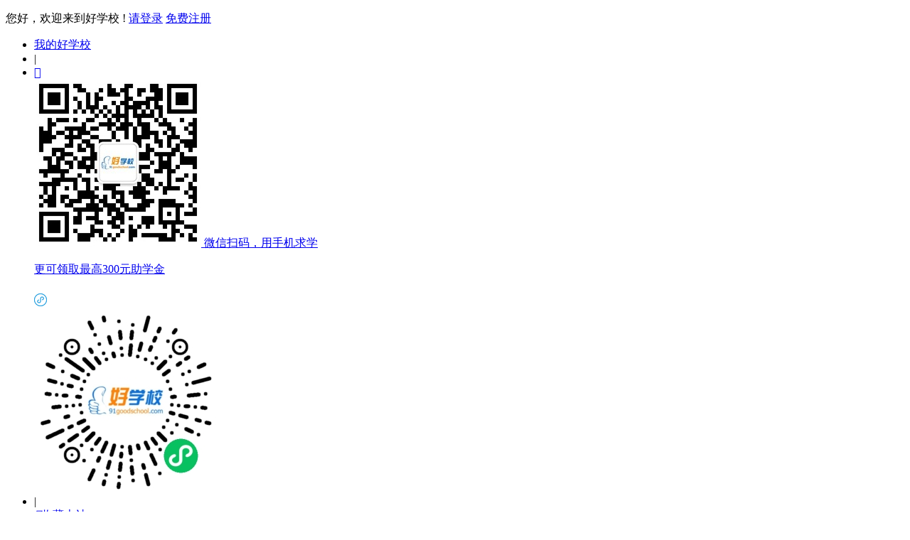

--- FILE ---
content_type: text/html; charset=utf-8
request_url: https://m.91goodschool.com/kc-gz-pet/
body_size: 15544
content:
<!DOCTYPE html><html lang="zh"><head><meta http-equiv="Content-Type" content="text/html; charset=utf-8"/><meta name="viewport" content="width=device-width, initial-scale=1, minimum-scale=1, maximum-scale=1, user-scalable=no"/><meta name="referrer" content="no-referrer-when-downgrade"/><meta name="full-screen" content="yes"/><meta name="imagemode" content="force"/><meta name="apple-mobile-web-app-capable" content="yes"/><meta name="apple-mobile-web-app-status-bar-style" content="black"/><meta name="format-detection" content="telephone=yes"/><meta content="telephone=no" name="format-detection"/><meta http-equiv="Cache-Control" content="no-transform"/><meta http-equiv="Cache-Control" content="no-siteapp"/><meta http-equiv="X-UA-Compatible" content="IE=edge,chrome=1"/><meta http-equiv="Content-Language" content="zh-CN"/><meta http-equiv="x-dns-prefetch-control" content="on"/><meta name="applicable-device" content="mobile"/><meta charSet="utf-8"/><title>广州PTE培训班-广州PTE培训机构-好学校触屏版</title><meta name="keywords" content="广州PTE培训班,广州PTE培训机构"/><meta name="description" content="好学校触屏版为你提供优质的广州PTE培训班课程信息，查找更新的广州PTE培训机构学习信息就上好学校触屏版!"/><meta name="next-head-count" content="13"/><link rel="preload" href="/_next/static/css/f0c4c2139407375d.css" as="style"/><link rel="stylesheet" href="/_next/static/css/f0c4c2139407375d.css" data-n-g="true"/><link rel="preload" href="/_next/static/css/82541a04471ecad1.css" as="style"/><link rel="stylesheet" href="/_next/static/css/82541a04471ecad1.css" data-n-p="true"/><link rel="preload" href="/_next/static/css/459aa3773037fc52.css" as="style"/><link rel="stylesheet" href="/_next/static/css/459aa3773037fc52.css" data-n-p="true"/><link rel="preload" href="/_next/static/css/683aeedb8c6d9051.css" as="style"/><link rel="stylesheet" href="/_next/static/css/683aeedb8c6d9051.css" data-n-p="true"/><script type="text/javascript">
            (function () {
              const userAgent = navigator.userAgent;
              const userAgentContains = function (s) {
                return userAgent.indexOf(s) > -1;
              };

              if (!(
                userAgentContains('Android') ||
                userAgentContains('Mobile') ||
                userAgentContains('iPhone') ||
                userAgentContains('iPod') ||
                userAgentContains('Symbian') ||
                userAgentContains('IEMobile') ||
                userAgentContains('WindowsWechat')
              )) {
                const redirectionRules = [
                  { reg: /^\/$/, url: "/" },
                  { reg: /^\/index.aspx/i, url: "/" },
                  { reg: /^\/index.html/i, url: "/" },
                  { reg: /^\/kc\//i, url: "/kc/" },
                  { reg: /^\/school\/resume\//i, url: "/school/resume/" },
                  { reg: /^\/kc/i, url: "/kc" },
                  { reg: /^\/jg/i, url: "/jg" },
                  { reg: /^\/hot/i, url: "/hot" },
                  { reg: /^\/course\//i, url: "/course/" },
                  { reg: /^\/qa\//i, url: "/qa/" },
                  { reg: /^\/school\/(\d+).html/i, url: "/school/$1.html" },
                  { reg: /^\/school\/dianping\/(\d+).html/i, url: "/school/comment/$1.html" },
                  { reg: /^\/school\/albums\/(\d+).html/i, url: "/school/albums/$1.html" },
                  { reg: /^\/school\/qa\/(\d+).html/i, url: "/school/qa/$1.html" },
                  { reg: /^\/school\/addr\/(\d+).html/i, url: "/school/map/$1.html" },
                  { reg: /^\/school\/addr\/(\d+)-(\d+).html/i, url: "/school/map/$1-$2.html" },
                  { reg: /^\/school\/video\/(\d+).html/i, url: "/school/video/$1.html" },
                  { reg: /^\/school\/video\/(\d+)-(\d+)/i, url: "/school/video/$1-$2" },
                  { reg: /^\/school\/hotvideo\/(\d+)-(\d+)/i, url: "/school/hotvideo/$1-$2" },
                  { reg: /^\/news\//i, url: "/news/" },
                  { reg: /^\/gnews\//i, url: "/gnews/" },
                  { reg: /^\/tnews\//i, url: "/tnews/" },
                  { reg: /^\/tgnews\//i, url: "/tgnews/" },
                  { reg: /^\/tagnews\//i, url: "/tagnews/" },
                  { reg: /^\/school\/kc-(\d+)/i, url: "/school/kc-$1" },
                  { reg: /^\/topic/i, url: "/topic" },
                  { reg: /^\/lm/i, url: "/lm" },
                  { reg: /^\/infolist\//i, url: "/infolist/" },
                  { reg: /^\/newslist\//i, url: "/newslist/" },
                  { reg: /^\/wxkc/i, url: "/wxkc" },
                  { reg: /^\/wxjg/i, url: "/wxjg" },
                  { reg: /^\/pm/i, url: "/pm" },
                  { reg: /^\/xuexiao\//i, url: "/xuexiao/" },
                  { reg: /^\/qa\//i, url: "/qa/" }
                ];

                const currentPath = window.location.pathname;
                const rule = redirectionRules.find((r) => r.reg.test(currentPath));

                if (rule) {
                  const host = window.location.host;
                  const newPath = currentPath.replace(rule.reg, rule.url);
                  let newUrl;

                  if (/^m\.91goodschool\.com$/i.test(host)) {
                    newUrl = `//www.91goodschool.com${newPath}`;
                  } else if (/^csm\.91goodschool\.com$/i.test(host)) {
                    newUrl = `//cs.91goodschool.com${newPath}`;
                  }
                  else if (/^localhost:3000$/i.test(host)) {
                    newUrl = `//localhost:2002${newPath}`;
                  }

                  if (newUrl) {
                    window.location.href = newUrl + window.location.search;
                  }
                }
              }
            })();</script></head><body><div id="__next"><div class="containerBox  " style="overflow:unset"><div id="content"><div class="search_searchCourse__Xqwyb main searchCourse !bg-white" id="searchCourse"><div class="search_searchCourseCont__IW_dh"><div id="topOpt" class="  top-0"><div class=" "><div class="flex flex-row items-center justify-between px-[14px] py-3"><a href="/"><img src="/images/return-gray.png" alt="返回" width="8px" height="15px" style="width:8px;height:15px"/></a><h1 class="text-base font-medium">广州PTE培训班</h1><span class="w-2"></span></div><div class="search_searchInput__m3T35"><div class="searchBar_searchBox__afgwX" style="margin:0"><div class="searchBar_searchBar__MgRyb middle"><div class="searchBar_searcText__qpSzj searcText"><span></span><img src="/images/down-fill-gray.png" alt="" width="8px" height="5px" class="searchBar_downImg___UyEA downImg"/><span style="color:#E5EBF2">|</span><img src="/images/search-gray-light.png" alt="搜索" width="16px" height="16px" class="searchBar_searchImg__1XCub searchImg"/></div><input class="searchBar_fullColor__b7Ett" type="text" placeholder="你想培训什么？" style="background:#F7F8FC" value=""/></div></div></div><div class="flex flex-row items-center justify-between px-[14px] pb-1.5 border-b border-[#EFEFEF] border-solid"><div class="flex flex-row items-center space-x-10 text-base "><a class=" relative" href="/jg-gz-pet/"><span class="text-base">学校</span><span></span></a></div><a href="/map-gz-pet/"><div><img src="/images/location2-gray.png" alt="" width="20px" height="14px" style="width:20px;height:14px"/><span class="text-xs">地图</span></div></a></div><div class="search_filtNav__l8C_y" id="nav"><div class="search_filtBtn__AcfqI"><div class="search_filt__7_U_c "><span class="mr-1 hiddenText">课程类别</span><img src="/images/down-fill-gray.png" alt="" width="8px" height="5px" style="width:8px;height:5px"/></div></div></div></div></div><div class="search_adPhoto__FUdm8"><img src="/images/searchAdPhoto.png" alt="" width="100%" height="52px" style="width:100%;height:52px"/></div><div class="search_courseList__gXXbX"><a class="courseList_courseItemList__6m8TM " href="/course/125-68628.html"><div class="courseList_listImg__L9jun"><img src="https://img.91goodschool.com/UpFiles/ag/125/2021/661_3.jpg" alt="广州环球雅思培训中心" width="160px" height="100px" style="width:160px;height:100px"/></div><div class="courseList_listText__H5qMP"><span class="courseList_textTitle__odsrx hiddenText">广州PTE学术英语一对一培训班</span><div class="courseList_itemLabel__iYV5x"><span>面授</span><span>一对一</span></div><span class="courseList_instance__dOZZk">广州环球雅思培训中心</span><div class="courseList_pricetext__3chj_ courseList_price__CissW">详询</div></div></a><a class="courseList_courseItemList__6m8TM " href="/course/14708-235102.html"><div class="courseList_listImg__L9jun"><img src="https://img.91goodschool.com/UpFiles/gp/1000/202506/10/100503365779.png" alt="广东新东方国际教育" width="160px" height="100px" style="width:160px;height:100px"/></div><div class="courseList_listText__H5qMP"><span class="courseList_textTitle__odsrx hiddenText">PTE考试冲刺提升能力班</span><div class="courseList_itemLabel__iYV5x"><span>面授</span><span>小班</span></div><span class="courseList_instance__dOZZk">广东新东方国际教育</span><div class="courseList_pricetext__3chj_ courseList_price__CissW">详询</div></div></a><a class="courseList_courseItemList__6m8TM " href="/course/1980-233634.html"><div class="courseList_listImg__L9jun"><img src="https://img.91goodschool.com/UpFiles/gp/1000/202504/26/164344129784.png" alt="广州金吉列留学" width="160px" height="100px" style="width:160px;height:100px"/></div><div class="courseList_listText__H5qMP"><span class="courseList_textTitle__odsrx hiddenText">广州语言培训PTE学术能力提升班</span><div class="courseList_itemLabel__iYV5x"><span>面授</span><span>小班</span></div><span class="courseList_instance__dOZZk">广州金吉列留学</span><div class="courseList_pricetext__3chj_ courseList_price__CissW">详询</div></div></a><a class="courseList_courseItemList__6m8TM " href="/course/16196-244738.html"><div class="courseList_listImg__L9jun"><img src="https://img.91goodschool.com/UpFiles/gp/1000/202601/15/110212009607.jpg" alt="MHT国际教育" width="160px" height="100px" style="width:160px;height:100px"/></div><div class="courseList_listText__H5qMP"><span class="courseList_textTitle__odsrx hiddenText">广州PTE提分培训课程</span><div class="courseList_itemLabel__iYV5x"><span>面授</span><span>小班</span></div><span class="courseList_instance__dOZZk">MHT国际教育</span><div class="courseList_pricetext__3chj_ courseList_price__CissW">详询</div></div></a><a class="courseList_courseItemList__6m8TM " href="/course/15727-240217.html"><div class="courseList_listImg__L9jun"><img src="https://img.91goodschool.com/UpFiles/gp/1000/202509/29/142942732997.png" alt="广州唯塔教育" width="160px" height="100px" style="width:160px;height:100px"/></div><div class="courseList_listText__H5qMP"><span class="courseList_textTitle__odsrx hiddenText">广州KET/PET青少儿英语培训课</span><div class="courseList_itemLabel__iYV5x"><span>面授</span><span>小班</span></div><span class="courseList_instance__dOZZk">广州唯塔教育</span><div class="courseList_pricetext__3chj_ courseList_price__CissW">详询</div></div></a><a class="courseList_courseItemList__6m8TM " href="/course/12784-221675.html"><div class="courseList_listImg__L9jun"><img src="https://img.91goodschool.com/UpFiles/gp/1000/202408/03/152305909816.jpg" alt="广东显兴教育" width="160px" height="100px" style="width:160px;height:100px"/></div><div class="courseList_listText__H5qMP"><span class="courseList_textTitle__odsrx hiddenText">ITEP课程辅导培训</span><div class="courseList_itemLabel__iYV5x"><span>面授</span><span>小班</span></div><span class="courseList_instance__dOZZk">广东显兴教育</span><div class="courseList_pricetext__3chj_ courseList_price__CissW">详询</div></div></a><a class="courseList_courseItemList__6m8TM " href="/course/9903-185566.html"><div class="courseList_listImg__L9jun"><img src="https://img.91goodschool.com/UpFiles/ag/9903/2021/202203/28/173812198855.jpg" alt="美联国际教育" width="160px" height="100px" style="width:160px;height:100px"/></div><div class="courseList_listText__H5qMP"><span class="courseList_textTitle__odsrx hiddenText">青少PET强化集训班</span><div class="courseList_itemLabel__iYV5x"><span>面授</span><span>小班</span></div><span class="courseList_instance__dOZZk">美联国际教育</span><div class="courseList_pricetext__3chj_ courseList_price__CissW">详询</div></div></a><a class="courseList_courseItemList__6m8TM " href="/course/676-143801.html"><div class="courseList_listImg__L9jun"><img src="https://img.91goodschool.com/UpFiles/ag/676/2021/202011/25/161902737904.png" alt="广州思潮英文" width="160px" height="100px" style="width:160px;height:100px"/></div><div class="courseList_listText__H5qMP"><span class="courseList_textTitle__odsrx hiddenText">广州PTE一对一课程</span><div class="courseList_itemLabel__iYV5x"><span>面授+网校</span><span>一对一</span></div><span class="courseList_instance__dOZZk">广州思潮英文</span><div class="courseList_pricetext__3chj_ courseList_price__CissW">详询</div></div></a><a class="courseList_courseItemList__6m8TM " href="/course/676-143796.html"><div class="courseList_listImg__L9jun"><img src="https://img.91goodschool.com/UpFiles/ag/676/2021/202011/25/160502643768.png" alt="广州思潮英文" width="160px" height="100px" style="width:160px;height:100px"/></div><div class="courseList_listText__H5qMP"><span class="courseList_textTitle__odsrx hiddenText">广州PTE小班课程</span><div class="courseList_itemLabel__iYV5x"><span>面授+网校</span><span>小班</span></div><span class="courseList_instance__dOZZk">广州思潮英文</span><div class="courseList_pricetext__3chj_ courseList_price__CissW">详询</div></div></a><div class="text-center pt-5 pb-2 bg-[#f8f8f8]"><span class="text-gray-500">已加载全部数据</span></div></div></div><div id="CommonToolBar" class="commonToolBar_bootomNavWrap__PnT8z  gap-x-4 !px-4" style="height:60px;padding-bottom:0"><div class="commonToolBar_homePage_schoolHomePage__L5kDS flex flex-col justify-center items-center text-[#636363] text-xs"><div><img src="/images/home-gray.png" alt="" width="22px" height="22px" style="width:22px;height:22px"/></div><div class="whitespace-nowrap">首页</div></div><div class="commonToolBar_homePage_schoolHomePage__L5kDS flex flex-col justify-center items-center text-[#636363] text-xs"><div><img src="/images/user-gray.png" alt="" width="22px" height="22px" style="width:22px;height:22px"/></div><div class="whitespace-nowrap">我的</div></div><a class=" flex justify-center items-center flex-1" href="tel:400-660-3310"><div class="commonToolBar_tel_consult__neN7m w-full"><div><img src="/images/tel-consult.png" alt="" width="20px" height="20px" style="width:20px;height:20px"/></div><div style="margin-left:3px"><div class=" whitespace-nowrap">电话咨询</div></div></div></a><div class=" flex justify-center items-center flex-1"><div class="commonToolBar_consult_online__vWrWV w-full relative"><div><img src="/images/consult-ol.png" alt="" width="20px" height="20px" style="width:20px;height:20px"/></div><div class="undefined whitespace-nowrap" style="margin-left:3px">在线咨询</div></div></div></div></div><div class="search_dialog__F4PWs" style="top:0px;display:none"><div class="search_dialogBox__Lo7VA"><div class="filter_courseCate__o_6fP"><div class="filter_locatTabs__TKSPh"><span class="filter_tabs__UjZYc"><span class="filter_tabsTitle__yrZlW "><span>不限</span></span></span><div class="filter_tabs__UjZYc"><span class="filter_tabsTitle__yrZlW "><span>热门推荐</span></span></div><div class="filter_tabs__UjZYc"><span class="filter_tabsTitle__yrZlW filter_tabsTitleActive__sH_do"><span class="filter_tabsChildActive__foQzL"></span><span>外语/小语种</span></span></div><div class="filter_tabs__UjZYc"><span class="filter_tabsTitle__yrZlW "><span>电脑/IT/设计</span></span></div><div class="filter_tabs__UjZYc"><span class="filter_tabsTitle__yrZlW "><span>职业技能</span></span></div><div class="filter_tabs__UjZYc"><span class="filter_tabsTitle__yrZlW "><span>学历教育</span></span></div><div class="filter_tabs__UjZYc"><span class="filter_tabsTitle__yrZlW "><span>基础教育</span></span></div><div class="filter_tabs__UjZYc"><span class="filter_tabsTitle__yrZlW "><span>资格认证</span></span></div><div class="filter_tabs__UjZYc"><span class="filter_tabsTitle__yrZlW "><span>文体艺术</span></span></div><div class="filter_tabs__UjZYc"><span class="filter_tabsTitle__yrZlW "><span>企业管理</span></span></div></div><div class="filter_tabsChildren__ZG_jZ" style="display:none"><div class="flex items-center justify-center my-10"><div class="text-center undefined"><img src="/images/empty-image.png" alt="empty" class="mx-auto mb-4 w-24"/><p class="text-gray-400">暂无数据</p></div></div></div><div class="filter_tabsChildren__ZG_jZ" style="display:none"><div class="filter_courseCateModules__jOsoy"><div class="filter_moduleTitle__c28di">热门</div><div class="filter_modulesName__k_QWW"><a class="" href="/kc-gz-gkfd/">高考复读</a><a class="" href="/kc-gz-zhongzhuan/">中专</a><a class="" href="/kc-gz-fzsj/">服装设计</a><a class="" href="/kc-gz-yujia/">瑜伽</a><a class="" href="/kc-gz-gaoji/">高技</a><a class="" href="/kc-gz-ielts/">雅思</a><a class="" href="/kc-gz-snsj/">室内设计</a><a class="" href="/kc-gz-dzsw/">电子商务</a><a class="" href="/kc-gz-riyu/">日语</a><a class="" href="/kc-gz-zhongji/">中技</a><a class="" href="/kc-gz-meirong/">美容</a><a class="" href="/kc-gz-tsxc/">小吃</a><a class="" href="/kc-gz-miandianshi/">面点师</a><a class="" href="/kc-gz-huazhuang/">化妆</a><a class="" href="/kc-gz-bec/">商务英语(BEC)</a><a class="" href="/kc-gz-byj/">半永久</a><a class="" href="/kc-gz-yyky/">英语口语</a><a class="" href="/kc-gz-pmsj/">平面设计</a><a class="" href="/kc-gz-zkfd/">中考复读</a><a class="" href="/kc-gz-wenxiu/">纹绣</a><a class="" href="/kc-gz-meifa/">美发</a></div></div></div><div class="filter_tabsChildren__ZG_jZ"><div class="filter_courseCateModules__jOsoy"><div class="filter_moduleTitle__c28di">雅思托福</div><div class="filter_modulesName__k_QWW"><a class="" href="/kc-gz-ielts/">雅思</a><a class="" href="/kc-gz-toefl/">托福</a><a class="" href="/kc-gz-sat/">SAT</a><a class="" href="/kc-gz-ssat/">SSAT</a><a class="" href="/kc-gz-gre/">GRE</a><a class="" href="/kc-gz-toeic/">托业</a><a class="filter_tabsCourseActive__y_mCm" href="/kc-gz-pet/">PTE</a><a class="" href="/kc-gz-alevel/">A-level</a><a class="" href="/kc-gz-act/">ACT</a><a class="" href="/kc-gz-ap/">AP</a><a class="" href="/kc-gz-gmat/">GMAT</a><a class="" href="/kc-gz-igcse/">IGCSE</a><a class="" href="/kc-gz-slep/">SLEP</a><a class="" href="/kc-gz-yuke/">留学预科班</a></div></div><div class="filter_courseCateModules__jOsoy"><div class="filter_moduleTitle__c28di">英语考证</div><div class="filter_modulesName__k_QWW"><a class="" href="/kc-gz-kyyy/">考研英语</a><a class="" href="/kc-gz-cet4/">英语四级</a><a class="" href="/kc-gz-cet6/">英语六级</a><a class="" href="/kc-gz-pets/">公共英语(PETS)</a><a class="" href="/kc-gz-tem8/">专业八级</a><a class="" href="/kc-gz-kbyy/">考博英语</a><a class="" href="/kc-gz-xwyy/">学位英语</a><a class="" href="/kc-gz-zzssyy/">在职申硕英语</a><a class="" href="/kc-gz-zcyy/">职称英语</a><a class="" href="/kc-gz-tem4/">专业四级</a></div></div><div class="filter_courseCateModules__jOsoy"><div class="filter_moduleTitle__c28di">外语翻译</div><div class="filter_modulesName__k_QWW"><a class="" href="/kc-gz-yyby/">英语笔译</a><a class="" href="/kc-gz-yyfy/">英语翻译</a><a class="" href="/kc-gz-yykouyi/">英语口译</a><a class="" href="/kc-gz-tscy/">同声传译</a></div></div><div class="filter_courseCateModules__jOsoy"><div class="filter_moduleTitle__c28di">行业英语</div><div class="filter_modulesName__k_QWW"><a class="" href="/kc-gz-bec/">商务英语(BEC)</a><a class="" href="/kc-gz-wmyy/">外贸英语</a><a class="" href="/kc-gz-fzyy/">服装英语</a><a class="" href="/kc-gz-lyyy/">旅游英语</a><a class="" href="/kc-gz-msyy/">面试英语</a><a class="" href="/kc-gz-jryy/">金融英语</a><a class="" href="/kc-gz-jdyy/">酒店英语</a></div></div><div class="filter_courseCateModules__jOsoy"><div class="filter_moduleTitle__c28di">综合英语</div><div class="filter_modulesName__k_QWW"><a class="" href="/kc-gz-xgn/">新概念</a><a class="" href="/kc-gz-yyky/">英语口语</a><a class="" href="/kc-gz-yylqd/">英语零起点</a><a class="" href="/kc-gz-jqyy/">剑桥英语</a><a class="" href="/kc-gz-sryy/">少儿英语</a><a class="" href="/kc-gz-rcyy/">日常英语</a></div></div><div class="filter_courseCateModules__jOsoy"><div class="filter_moduleTitle__c28di">小语种</div><div class="filter_modulesName__k_QWW"><a class="" href="/kc-gz-riyu/">日语</a><a class="" href="/kc-gz-deyu/">德语</a><a class="" href="/kc-gz-fayu/">法语</a><a class="" href="/kc-gz-alby/">阿拉伯语</a><a class="" href="/kc-gz-yny/">越南语</a><a class="" href="/kc-gz-ptyy/">葡萄牙语</a><a class="" href="/kc-gz-xyly/">匈牙利语</a><a class="" href="/kc-gz-bolanyu/">波兰语</a><a class="" href="/kc-gz-helanyu/">荷兰语</a><a class="" href="/kc-gz-ydly/">意大利语</a><a class="" href="/kc-gz-xbyy/">西班牙语</a><a class="" href="/kc-gz-rdy/">瑞典语</a><a class="" href="/kc-gz-bsy/">波斯语</a><a class="" href="/kc-gz-hanyu/">韩语</a><a class="" href="/kc-gz-eyu/">俄语</a><a class="" href="/kc-gz-yni/">印尼语</a><a class="" href="/kc-gz-ydy/">印度语</a><a class="" href="/kc-gz-mdy/">缅甸语</a><a class="" href="/kc-gz-teqy/">土耳其语</a><a class="" href="/kc-gz-mlxyy/">马来西亚语</a><a class="" href="/kc-gz-taiyu/">泰语</a></div></div><div class="filter_courseCateModules__jOsoy"><div class="filter_moduleTitle__c28di">更多课程</div><div class="filter_modulesName__k_QWW"><a class="" href="/kc-gz-yueyu/">粤语</a><a class="" href="/kc-gz-pth/">普通话</a><a class="" href="/kc-gz-dwhy/">对外汉语</a><a class="" href="/kc-gz-wyqt/">其他</a></div></div></div><div class="filter_tabsChildren__ZG_jZ" style="display:none"><div class="filter_courseCateModules__jOsoy"><div class="filter_moduleTitle__c28di">电脑设计</div><div class="filter_modulesName__k_QWW"><a class="" href="/kc-gz-pmsj/">平面设计</a><a class="" href="/kc-gz-uisj/">UI设计</a><a class="" href="/kc-gz-snsj/">室内设计</a><a class="" href="/kc-gz-ggsj/">广告设计</a><a class="" href="/kc-gz-dmsj/">动漫设计</a><a class="" href="/kc-gz-ysj/">影视设计</a><a class="" href="/kc-gz-dhsj/">动画设计</a><a class="" href="/kc-gz-yxsj/">游戏设计</a><a class="" href="/kc-gz-clsj/">陈列设计</a><a class="" href="/kc-gz-wysj/">网页设计</a><a class="" href="/kc-gz-moju/">模具设计</a><a class="" href="/kc-gz-cpsj/">产品设计</a><a class="" href="/kc-gz-jgsj/">景观设计</a><a class="" href="/kc-gz-chsj/">插画设计</a><a class="" href="/kc-gz-jzsj/">建筑设计</a><a class="" href="/kc-gz-zbsj/">珠宝设计</a><a class="" href="/kc-gz-vrsj/">VR设计</a></div></div><div class="filter_courseCateModules__jOsoy"><div class="filter_moduleTitle__c28di">IT认证</div><div class="filter_modulesName__k_QWW"><a class="" href="/kc-gz-microsoft/">微软认证</a><a class="" href="/kc-gz-adobere/">Adobe认证</a><a class="" href="/kc-gz-cisco/">CISCO认证</a><a class="" href="/kc-gz-oraclerz/">Oracle认证</a><a class="" href="/kc-gz-javarz/">JAVA认证</a><a class="" href="/kc-gz-itil/">ITIL认证</a><a class="" href="/kc-gz-huawei/">华为认证</a><a class="" href="/kc-gz-android/">Android</a><a class="" href="/kc-gz-linux/">linux认证</a><a class="" href="/kc-gz-ios/">IOS</a></div></div><div class="filter_courseCateModules__jOsoy"><div class="filter_moduleTitle__c28di">程序开发</div><div class="filter_modulesName__k_QWW"><a class="" href="/kc-gz-java/">JAVA</a><a class="" href="/kc-gz-ccjj/">C/C++</a><a class="" href="/kc-gz-asp/">ASP</a><a class="" href="/kc-gz-qrs/">嵌入式</a><a class="" href="/kc-gz-cj/">C#</a><a class="" href="/kc-gz-delphi/">Delphi</a><a class="" href="/kc-gz-yxkf/">游戏开发</a><a class="" href="/kc-gz-oracle/">Oracle</a><a class="" href="/kc-gz-web/">WEB前端</a><a class="" href="/kc-gz-php/">PHP</a><a class="" href="/kc-gz-sjk/">数据库</a><a class="" href="/kc-gz-rjkf/">软件开发</a><a class="" href="/kc-gz-wlgcs/">网络工程师</a><a class="" href="/kc-gz-sjkf/">手机开发</a><a class="" href="/kc-gz-xxaqs/">信息安全工程师</a><a class="" href="/kc-gz-xtxqfxs/">系统需求分析师</a><a class="" href="/kc-gz-dsj/">大数据</a><a class="" href="/kc-gz-rgzn/">人工智能</a><a class="" href="/kc-gz-bc/">编程</a><a class="" href="/kc-gz-cpjl/">产品经理</a></div></div><div class="filter_courseCateModules__jOsoy"><div class="filter_moduleTitle__c28di">电脑基础</div><div class="filter_modulesName__k_QWW"><a class="" href="/kc-gz-bgrj/">办公软件</a><a class="" href="/kc-gz-wljs/">网络技术</a><a class="" href="/kc-gz-rjcs/">软件测试</a><a class="" href="/kc-gz-dzsw/">电子商务</a><a class="" href="/kc-gz-ncre/">计算机等级考试</a><a class="" href="/kc-gz-jsjsp/">计算机水平考试</a><a class="" href="/kc-gz-sl/">速录</a><a class="" href="/kc-gz-dnjc/">电脑基础</a></div></div><div class="filter_courseCateModules__jOsoy"><div class="filter_moduleTitle__c28di">电商营销</div><div class="filter_modulesName__k_QWW"><a class="" href="/kc-gz-dsyy/">电商运营</a><a class="" href="/kc-gz-kjds/">跨境电商</a><a class="" href="/kc-gz-tbmg/">淘宝美工</a><a class="" href="/kc-gz-xmt/">新媒体运营</a><a class="" href="/kc-gz-dsp/">短视频</a><a class="" href="/kc-gz-zbdh/">直播带货</a><a class="" href="/kc-gz-douyin/">抖音</a><a class="" href="/kc-gz-zhubo/">主播</a></div></div></div><div class="filter_tabsChildren__ZG_jZ" style="display:none"><div class="filter_courseCateModules__jOsoy"><div class="filter_moduleTitle__c28di">驾驶技能</div><div class="filter_modulesName__k_QWW"><a class="" href="/kc-gz-jsz/">驾驶考证</a><a class="" href="/kc-gz-chache/">叉车</a><a class="" href="/kc-gz-wajueji/">挖掘机</a><a class="" href="/kc-gz-zhuangzaiji/">装载机</a><a class="" href="/kc-gz-diaoche/">吊车</a><a class="" href="/kc-gz-cbsj/">船舶驾驶</a><a class="" href="/kc-gz-tuoche/">拖车</a><a class="" href="/kc-gz-feijijiashi/">飞机驾驶</a><a class="" href="/kc-gz-chanche/">铲车</a><a class="" href="/kc-gz-wrj/">无人机</a></div></div><div class="filter_courseCateModules__jOsoy"><div class="filter_moduleTitle__c28di">烹饪厨艺</div><div class="filter_modulesName__k_QWW"><a class="" href="/kc-gz-chushi/">厨师</a><a class="" href="/kc-gz-miandianshi/">面点师</a><a class="" href="/kc-gz-tsxc/">小吃</a><a class="" href="/kc-gz-shousi/">寿司</a><a class="" href="/kc-gz-tiaojiushi/">调酒师</a><a class="" href="/kc-gz-pinjiushi/">品酒师</a><a class="" href="/kc-gz-pengren/">烹饪酒店管理</a><a class="" href="/kc-gz-chayishi/">茶艺师</a><a class="" href="/kc-gz-kafeishi/">咖啡师</a><a class="" href="/kc-gz-xican/">西餐</a><a class="" href="/kc-gz-liaoli/">料理</a><a class="" href="/kc-gz-slls/">烧腊</a><a class="" href="/kc-gz-xidian/">西点</a><a class="" href="/kc-gz-zc/">早餐</a><a class="" href="/kc-gz-tp/">甜品</a><a class="" href="/kc-gz-sk/">烧烤</a><a class="" href="/kc-gz-nc/">奶茶</a><a class="" href="/kc-gz-hb/">烘焙</a><a class="" href="/kc-gz-dg/">蛋糕</a><a class="" href="/kc-gz-lc/">卤菜</a><a class="" href="/kc-gz-pr/">烹饪</a><a class="" href="/kc-gz-cy/">餐饮</a></div></div><div class="filter_courseCateModules__jOsoy"><div class="filter_moduleTitle__c28di">维修技能</div><div class="filter_modulesName__k_QWW"><a class="" href="/kc-gz-qcwx/">汽车维修</a><a class="" href="/kc-gz-sjwx/">手机维修</a><a class="" href="/kc-gz-dnwx/">电脑维修</a><a class="" href="/kc-gz-jdwx/">家电维修</a><a class="" href="/kc-gz-bgsbwx/">办公设备维修</a><a class="" href="/kc-gz-qcmr/">汽车美容</a><a class="" href="/kc-gz-zlwx/">制冷维修</a><a class="" href="/kc-gz-jidwx/">机电维修</a><a class="" href="/kc-gz-wrjwx/">无人机维修</a><a class="" href="/kc-gz-xny/">新能源</a></div></div><div class="filter_courseCateModules__jOsoy"><div class="filter_moduleTitle__c28di">美容化妆</div><div class="filter_modulesName__k_QWW"><a class="" href="/kc-gz-meirong/">美容</a><a class="" href="/kc-gz-huazhuang/">化妆</a><a class="" href="/kc-gz-yshz/">影视化妆</a><a class="" href="/kc-gz-meifa/">美发</a><a class="" href="/kc-gz-zymr/">中医美容</a><a class="" href="/kc-gz-czzx/">彩妆造型</a><a class="" href="/kc-gz-meiti/">美体</a><a class="" href="/kc-gz-xxsj/">形象设计</a><a class="" href="/kc-gz-amzl/">按摩足疗</a><a class="" href="/kc-gz-wenxiu/">纹绣</a><a class="" href="/kc-gz-yinglou/">影楼</a><a class="" href="/kc-gz-meijia/">美甲</a><a class="" href="/kc-gz-dmgl/">店面管理</a><a class="" href="/kc-gz-yangsheng/">中医养生</a><a class="" href="/kc-gz-byj/">半永久</a><a class="" href="/kc-gz-wzx/">微整形</a><a class="" href="/kc-gz-pfgl/">皮肤管理</a><a class="" href="/kc-gz-meiya/">美牙</a><a class="" href="/kc-gz-zhifa/">植发</a></div></div><div class="filter_courseCateModules__jOsoy"><div class="filter_moduleTitle__c28di">服装/模具/摄影</div><div class="filter_modulesName__k_QWW"><a class="" href="/kc-gz-fzsj/">服装设计</a><a class="" href="/kc-gz-fzjc/">服装裁剪</a><a class="" href="/kc-gz-fzdb/">服装打版</a><a class="" href="/kc-gz-skjc/">数控机床</a><a class="" href="/kc-gz-mjsj/">模具编程</a><a class="" href="/kc-gz-sheying/">摄影培训</a><a class="" href="/kc-gz-fzyx/">服装营销</a></div></div><div class="filter_courseCateModules__jOsoy"><div class="filter_moduleTitle__c28di">更多课程</div><div class="filter_modulesName__k_QWW"><a class="" href="/kc-gz-xieyang/">鞋样设计</a><a class="" href="/kc-gz-yanjing/">眼镜培训</a><a class="" href="/kc-gz-chuanglian/">窗帘培训</a><a class="" href="/kc-gz-kjdsh/">会计电算化</a><a class="" href="/kc-gz-kjsw/">会计实务</a><a class="" href="/kc-gz-diangong/">电工</a><a class="" href="/kc-gz-hangong/">焊工</a><a class="" href="/kc-gz-gydg/">高压电工</a><a class="" href="/kc-gz-dianti/">电梯工</a><a class="" href="/kc-gz-chahua/">插花</a><a class="" href="/kc-gz-bjam/">保健按摩</a><a class="" href="/kc-gz-zhenjiu/">针灸</a><a class="" href="/kc-gz-nlp/">心理学/NLP</a><a class="" href="/kc-gz-koucai/">口才训练</a><a class="" href="/kc-gz-liyi/">礼仪培训</a><a class="" href="/kc-gz-byzc/">播音主持</a><a class="" href="/kc-gz-yanyi/">演艺培训</a><a class="" href="/kc-gz-mote/">模特</a><a class="" href="/kc-gz-cwmr/">宠物美容护理</a><a class="" href="/kc-gz-cyzd/">创业指导</a><a class="" href="/kc-gz-plc/">PLC编程</a><a class="" href="/kc-gz-pcb/">PCB设计</a><a class="" href="/kc-gz-ctp/">CTP印前工程师</a><a class="" href="/kc-gz-jtgx/">家庭教育</a><a class="" href="/kc-gz-dianzijingji/">电子竞技</a><a class="" href="/kc-gz-ruhu/">入户</a><a class="" href="/kc-gz-hlch/">婚礼策划</a><a class="" href="/kc-gz-zls/">整理师</a><a class="" href="/kc-gz-sns/">收纳师</a><a class="" href="/kc-gz-yj/">演讲</a><a class="" href="/kc-gz-jz/">家政</a><a class="" href="/kc-gz-hl/">护理</a><a class="" href="/kc-gz-jdqx/">家电清洗</a><a class="" href="/kc-gz-zhiyeqt/">其他</a></div></div></div><div class="filter_tabsChildren__ZG_jZ" style="display:none"><div class="filter_courseCateModules__jOsoy"><div class="filter_moduleTitle__c28di">中专/中技/高技</div><div class="filter_modulesName__k_QWW"><a class="" href="/kc-gz-zhongzhuan/">中专</a><a class="" href="/kc-gz-zhongji/">中技</a><a class="" href="/kc-gz-zyxx/">职业学校</a><a class="" href="/kc-gz-gaoji/">高技</a><a class="" href="/kc-gz-zyzhongxue/">职业中学</a><a class="" href="/kc-gz-jishi/">技师</a></div></div><div class="filter_courseCateModules__jOsoy"><div class="filter_moduleTitle__c28di">大学教育</div><div class="filter_modulesName__k_QWW"><a class="" href="/kc-gz-zikao/">自考</a><a class="" href="/kc-gz-chengkao/">成人高考</a><a class="" href="/kc-gz-dazhuan/">大专</a><a class="" href="/kc-gz-benke/">本科</a></div></div><div class="filter_courseCateModules__jOsoy"><div class="filter_moduleTitle__c28di">研究生教育</div><div class="filter_modulesName__k_QWW"><a class="" href="/kc-gz-kaoyan/">考研辅导</a><a class="" href="/kc-gz-jskaoyan/">寄宿考研</a><a class="" href="/kc-gz-yanxiuban/">研修班</a><a class="" href="/kc-gz-mba/">MBA</a><a class="" href="/kc-gz-emba/">EMBA</a><a class="" href="/kc-gz-mpa/">MPA</a><a class="" href="/kc-gz-mpm/">项目管理工程硕士(MPM)</a><a class="" href="/kc-gz-mpacc/">会计硕士(MPAcc)</a><a class="" href="/kc-gz-edm/">教育硕士(Ed.M)</a><a class="" href="/kc-gz-jm/">法律硕士(J.M)</a><a class="" href="/kc-gz-gcss/">工程硕士</a><a class="" href="/kc-gz-zzshuoshi/">在职硕士</a><a class="" href="/kc-gz-zzss/">在职博士</a></div></div><div class="filter_courseCateModules__jOsoy"><div class="filter_moduleTitle__c28di">出国留学</div><div class="filter_modulesName__k_QWW"><a class="" href="/kc-gz-mglx/">美国留学</a><a class="" href="/kc-gz-yglx/">英国留学</a><a class="" href="/kc-gz-azlx/">澳洲留学</a><a class="" href="/kc-gz-jndlx/">加拿大留学</a><a class="" href="/kc-gz-dglx/">德国留学</a><a class="" href="/kc-gz-aellx/">爱尔兰留学</a><a class="" href="/kc-gz-ydllx/">意大利留学</a><a class="" href="/kc-gz-rslx/">瑞士留学</a><a class="" href="/kc-gz-dmlx/">丹麦留学</a><a class="" href="/kc-gz-xxllx/">新西兰留学</a><a class="" href="/kc-gz-hllx/">荷兰留学</a><a class="" href="/kc-gz-xbylx/">西班牙留学</a><a class="" href="/kc-gz-fglx/">法国留学</a><a class="" href="/kc-gz-elslx/">俄罗斯留学</a><a class="" href="/kc-gz-rblx/">日本留学</a><a class="" href="/kc-gz-hglx/">韩国留学</a><a class="" href="/kc-gz-mlxylx/">马来西亚留学</a><a class="" href="/kc-gz-xjplx/">新加坡留学</a><a class="" href="/kc-gz-tglx/">泰国留学</a><a class="" href="/kc-gz-xglx/">香港留学</a><a class="" href="/kc-gz-twlx/">台湾留学</a><a class="" href="/kc-gz-gjjy/">少年国际教育</a><a class="" href="/kc-gz-cgym/">出国移民</a><a class="" href="/kc-gz-rdlx/">瑞典留学</a><a class="" href="/kc-gz-fllx/">芬兰留学</a><a class="" href="/kc-gz-nwlx/">挪威留学</a><a class="" href="/kc-gz-yslx/">艺术留学</a><a class="" href="/kc-gz-amlx/">澳门留学</a><a class="" href="/kc-gz-qtgjlx/">其他国家留学</a><a class="" href="/kc-gz-lxym/">留学移民</a></div></div><div class="filter_courseCateModules__jOsoy"><div class="filter_moduleTitle__c28di">更多课程</div><div class="filter_modulesName__k_QWW"><a class="" href="/kc-gz-sxzd/">升学指导</a></div></div></div><div class="filter_tabsChildren__ZG_jZ" style="display:none"><div class="filter_courseCateModules__jOsoy"><div class="filter_moduleTitle__c28di">学前教育</div><div class="filter_modulesName__k_QWW"><a class="" href="/kc-gz-yey/">幼儿园</a><a class="" href="/kc-gz-zaojiao/">婴幼儿早教</a><a class="" href="/kc-gz-tuoguan/">托管</a><a class="" href="/kc-gz-sems/">少儿美术</a><a class="" href="/kc-gz-sewd/">少儿舞蹈</a><a class="" href="/kc-gz-seyy/">少儿音乐</a><a class="" href="/kc-gz-sejs/">少儿健身</a></div></div><div class="filter_courseCateModules__jOsoy"><div class="filter_moduleTitle__c28di">中小学</div><div class="filter_modulesName__k_QWW"><a class="" href="/kc-gz-xiaoxue/">小学</a><a class="" href="/kc-gz-chuzhong/">初中(初级中学)</a><a class="" href="/kc-gz-gaozhong/">高中(高级中学)</a><a class="" href="/kc-gz-gjxx/">国际小学</a><a class="" href="/kc-gz-gjcz/">国际初中</a><a class="" href="/kc-gz-gjgz/">国际高中</a></div></div><div class="filter_courseCateModules__jOsoy"><div class="filter_moduleTitle__c28di">初中辅导</div><div class="filter_modulesName__k_QWW"><a class="" href="/kc-gz-czms/">初中美术</a><a class="" href="/kc-gz-zkfd/">中考复读</a></div></div><div class="filter_courseCateModules__jOsoy"><div class="filter_moduleTitle__c28di">高中辅导</div><div class="filter_modulesName__k_QWW"><a class="" href="/kc-gz-gkfd/">高考复读</a><a class="" href="/kc-gz-ysswhk/">艺考文化课</a><a class="" href="/kc-gz-gzgk/">高职高考</a></div></div><div class="filter_courseCateModules__jOsoy"><div class="filter_moduleTitle__c28di">游学/冬令营/夏令营</div><div class="filter_modulesName__k_QWW"><a class="" href="/kc-gz-youxue/">游学</a><a class="" href="/kc-gz-donglingying/">冬令营</a><a class="" href="/kc-gz-xialingying/">夏令营</a></div></div><div class="filter_courseCateModules__jOsoy"><div class="filter_moduleTitle__c28di">术科/特色培训</div><div class="filter_modulesName__k_QWW"><a class="" href="/kc-gz-msgk/">美术高考</a><a class="" href="/kc-gz-yygk/">音乐高考</a><a class="" href="/kc-gz-yikao/">艺考</a><a class="" href="/kc-gz-cmyk/">传媒艺考</a><a class="" href="/kc-gz-bdyk/">编导艺考</a><a class="" href="/kc-gz-yyyk/">音乐艺考</a><a class="" href="/kc-gz-msyk/">美术艺考</a><a class="" href="/kc-gz-wdyk/">舞蹈艺考</a><a class="" href="/kc-gz-byyk/">表演艺考</a><a class="" href="/kc-gz-boyinyk/">播音艺考</a><a class="" href="/kc-gz-kxjs/">科学竞赛</a><a class="" href="/kc-gz-jiyili/">记忆力培训</a><a class="" href="/kc-gz-kwtz/">课外拓展</a><a class="" href="/kc-gz-tyzs/">体育单招</a><a class="" href="/kc-gz-szxl/">素质训练</a><a class="" href="/kc-gz-by/">表演</a><a class="" href="/kc-gz-xxnl/">学习能力训练</a><a class="" href="/kc-gz-gatlk/">港澳台联考</a><a class="" href="/kc-gz-sebc/">少儿编程</a><a class="" href="/kc-gz-dse/">香港DSE考试</a><a class="" href="/kc-gz-qsnwrj/">青少年无人机</a></div></div></div><div class="filter_tabsChildren__ZG_jZ" style="display:none"><div class="filter_courseCateModules__jOsoy"><div class="filter_moduleTitle__c28di">财会金融</div><div class="filter_modulesName__k_QWW"><a class="" href="/kc-gz-kjcy/">会计从业资格</a><a class="" href="/kc-gz-kjzc/">会计职称</a><a class="" href="/kc-gz-zckjs/">注册会计师</a><a class="" href="/kc-gz-zcpgs/">资产评估师</a><a class="" href="/kc-gz-jdpgs/">鉴定估价师</a><a class="" href="/kc-gz-zcsws/">注册税务师</a><a class="" href="/kc-gz-txgrkj/">特许公认会计师ACCA</a><a class="" href="/kc-gz-cfo/">财务总监(CFO)</a><a class="" href="/kc-gz-gjzckj/">国际注册会计师</a><a class="" href="/kc-gz-yhcy/">银行从业</a><a class="" href="/kc-gz-jjcy/">基金从业</a><a class="" href="/kc-gz-lcgh/">理财规划师</a><a class="" href="/kc-gz-zqcy/">证券从业</a><a class="" href="/kc-gz-qhcy/">期货从业</a><a class="" href="/kc-gz-jjs/">经济师</a><a class="" href="/kc-gz-jss/">精算师</a><a class="" href="/kc-gz-sjs/">审计师</a><a class="" href="/kc-gz-kjsg/">会计上岗证</a></div></div><div class="filter_courseCateModules__jOsoy"><div class="filter_moduleTitle__c28di">工程/建筑类</div><div class="filter_modulesName__k_QWW"><a class="" href="/kc-gz-jzwdy/">建筑五大员</a><a class="" href="/kc-gz-jzs/">建造师</a><a class="" href="/kc-gz-zjgcs/">造价工程师</a><a class="" href="/kc-gz-jlgcs/">监理工程师</a><a class="" href="/kc-gz-aqgcs/">安全工程师</a><a class="" href="/kc-gz-zxgcs/">咨询工程师</a><a class="" href="/kc-gz-jggcs/">结构工程师</a><a class="" href="/kc-gz-rdgcs/">弱电工程师</a><a class="" href="/kc-gz-zjy/">造价员</a><a class="" href="/kc-gz-ysy/">预算员</a><a class="" href="/kc-gz-zbs/">招标师</a><a class="" href="/kc-gz-xfgcs/">消防工程师</a></div></div><div class="filter_courseCateModules__jOsoy"><div class="filter_moduleTitle__c28di">管理/贸易类</div><div class="filter_modulesName__k_QWW"><a class="" href="/kc-gz-rlzys/">人力资源师</a><a class="" href="/kc-gz-wygl/">物业管理</a><a class="" href="/kc-gz-wls/">物流师</a><a class="" href="/kc-gz-dzsws/">电子商务师</a><a class="" href="/kc-gz-yxs/">营销师</a><a class="" href="/kc-gz-xmgls/">项目管理师</a><a class="" href="/kc-gz-bgy/">报关员</a><a class="" href="/kc-gz-gdy/">跟单员</a><a class="" href="/kc-gz-hdy/">货代员</a><a class="" href="/kc-gz-chs/">策划师</a><a class="" href="/kc-gz-jdgl/">酒店管理师</a><a class="" href="/kc-gz-qypxs/">企业培训师</a><a class="" href="/kc-gz-zyjlr/">职业经理人</a><a class="" href="/kc-gz-khgxgl/">客户关系管理</a><a class="" href="/kc-gz-nsy/">内审员</a><a class="" href="/kc-gz-wsy/">外审员</a><a class="" href="/kc-gz-dzy/">单证员</a><a class="" href="/kc-gz-cgs/">采购师</a><a class="" href="/kc-gz-spaq/">食品安全管理</a><a class="" href="/kc-gz-xygl/">信用管理</a><a class="" href="/kc-gz-hzgl/">会展管理</a><a class="" href="/kc-gz-wxy/">外销员</a><a class="" href="/kc-gz-gsgl/">工商管理师</a><a class="" href="/kc-gz-zyzd/">职业指导师</a></div></div><div class="filter_courseCateModules__jOsoy"><div class="filter_moduleTitle__c28di">医学保健</div><div class="filter_modulesName__k_QWW"><a class="" href="/kc-gz-xlzxs/">心理咨询师</a><a class="" href="/kc-gz-ggyys/">公共营养师</a><a class="" href="/kc-gz-kflls/">康复理疗师</a><a class="" href="/kc-gz-fls/">芳疗师</a><a class="" href="/kc-gz-xlbjs/">心理保健师</a><a class="" href="/kc-gz-zytns/">中医推拿师</a><a class="" href="/kc-gz-zjtns/">针灸推拿师</a><a class="" href="/kc-gz-jkgls/">健康管理师</a><a class="" href="/kc-gz-zyyaoshi/">执业药师</a><a class="" href="/kc-gz-zyyisheng/">执业医师</a><a class="" href="/kc-gz-zys/">中医师</a><a class="" href="/kc-gz-yszc/">卫生职称</a><a class="" href="/kc-gz-bjams/">保健按摩师</a><a class="" href="/kc-gz-crs/">催乳师</a><a class="" href="/kc-gz-hszgz/">护士资格证</a><a class="" href="/kc-gz-xetn/">小儿推拿</a></div></div><div class="filter_courseCateModules__jOsoy"><div class="filter_moduleTitle__c28di">更多课程</div><div class="filter_modulesName__k_QWW"><a class="" href="/kc-gz-gwy/">公务员</a><a class="" href="/kc-gz-byy/">保育员</a><a class="" href="/kc-gz-yys/">育婴师</a><a class="" href="/kc-gz-yuesao/">月嫂</a><a class="" href="/kc-gz-jszgz/">教师资格证</a><a class="" href="/kc-gz-dyz/">导游证</a><a class="" href="/kc-gz-sfks/">司法考试</a><a class="" href="/kc-gz-zcks/">职称考试</a><a class="" href="/kc-gz-msz/">秘书证</a><a class="" href="/kc-gz-lszgz/">律师资格证</a><a class="" href="/kc-gz-syyhks/">商业银行考试</a><a class="" href="/kc-gz-jszpks/">教师招聘考试</a><a class="" href="/kc-gz-sydwks/">事业单位考试</a><a class="" href="/kc-gz-lyzxs/">旅游咨询师</a><a class="" href="/kc-gz-zjs/">早教师</a><a class="" href="/kc-gz-rzqita/">其他</a></div></div></div><div class="filter_tabsChildren__ZG_jZ" style="display:none"><div class="filter_courseCateModules__jOsoy"><div class="filter_moduleTitle__c28di">舞蹈类</div><div class="filter_modulesName__k_QWW"><a class="" href="/kc-gz-gbw/">国标舞</a><a class="" href="/kc-gz-blw/">芭蕾</a><a class="" href="/kc-gz-dpw/">肚皮舞</a><a class="" href="/kc-gz-jw/">街舞</a><a class="" href="/kc-gz-jyw/">交谊舞</a><a class="" href="/kc-gz-xdw/">现代舞</a><a class="" href="/kc-gz-ggw/">钢管舞</a><a class="" href="/kc-gz-jsw/">爵士舞</a><a class="" href="/kc-gz-zgw/">中国舞</a><a class="" href="/kc-gz-ldw/">拉丁舞</a><a class="" href="/kc-gz-jbw/">酒吧舞</a></div></div><div class="filter_courseCateModules__jOsoy"><div class="filter_moduleTitle__c28di">形体/保健类</div><div class="filter_modulesName__k_QWW"><a class="" href="/kc-gz-xtw/">形体训练</a><a class="" href="/kc-gz-yujia/">瑜伽</a><a class="" href="/kc-gz-ysbj/">养生保健</a><a class="" href="/kc-gz-jianshen/">健身</a><a class="" href="/kc-gz-yjjl/">瑜伽教练</a><a class="" href="/kc-gz-jsjl/">健身教练</a></div></div><div class="filter_courseCateModules__jOsoy"><div class="filter_moduleTitle__c28di">音乐</div><div class="filter_modulesName__k_QWW"><a class="" href="/kc-gz-gangqin/">钢琴</a><a class="" href="/kc-gz-shengyue/">声乐</a><a class="" href="/kc-gz-jita/">吉他</a><a class="" href="/kc-gz-guzheng/">古筝</a><a class="" href="/kc-gz-pipa/">琵琶</a><a class="" href="/kc-gz-xtq/">小提琴</a><a class="" href="/kc-gz-scle/">视唱练耳</a><a class="" href="/kc-gz-yyzz/">音乐制作</a><a class="" href="/kc-gz-zuoqu/">作曲</a><a class="" href="/kc-gz-yueli/">乐理</a><a class="" href="/kc-gz-erhu/">二胡</a><a class="" href="/kc-gz-jsg/">爵士鼓</a><a class="" href="/kc-gz-dtc/">大提琴</a><a class="" href="/kc-gz-sks/">萨克斯</a><a class="" href="/kc-gz-changdi/">长笛</a><a class="" href="/kc-gz-sfq/">手风琴</a><a class="" href="/kc-gz-zhudi/">竹笛</a><a class="" href="/kc-gz-hulusi/">葫芦丝</a><a class="" href="/kc-gz-yangqin/">扬琴</a><a class="" href="/kc-gz-dianziqin/">电子琴</a><a class="" href="/kc-gz-xiao/">箫</a><a class="" href="/kc-gz-dianjita/">电吉他</a><a class="" href="/kc-gz-dianbeisi/">电贝司</a><a class="" href="/kc-gz-guqin/">古琴</a><a class="" href="/kc-gz-peiyin/">配音</a></div></div><div class="filter_courseCateModules__jOsoy"><div class="filter_moduleTitle__c28di">球类</div><div class="filter_modulesName__k_QWW"><a class="" href="/kc-gz-ymq/">羽毛球</a><a class="" href="/kc-gz-ppq/">乒乓球</a><a class="" href="/kc-gz-lanqiu/">篮球</a><a class="" href="/kc-gz-gaoerfu/">高尔夫</a><a class="" href="/kc-gz-zuqiu/">足球</a><a class="" href="/kc-gz-wangqiu/">网球</a><a class="" href="/kc-gz-bangqiu/">棒球</a></div></div><div class="filter_courseCateModules__jOsoy"><div class="filter_moduleTitle__c28di">更多课程</div><div class="filter_modulesName__k_QWW"><a class="" href="/kc-gz-jijian/">击剑</a><a class="" href="/kc-gz-jiandao/">剑道</a><a class="" href="/kc-gz-qilei/">棋类培训</a><a class="" href="/kc-gz-shufa/">书法</a><a class="" href="/kc-gz-meishu/">美术</a><a class="" href="/kc-gz-tqd/">跆拳道</a><a class="" href="/kc-gz-wushu/">武术</a><a class="" href="/kc-gz-taoyi/">陶艺/手工</a><a class="" href="/kc-gz-tjq/">太极拳</a><a class="" href="/kc-gz-roudao/">柔道</a><a class="" href="/kc-gz-ksd/">空手道</a><a class="" href="/kc-gz-moshu/">魔术</a><a class="" href="/kc-gz-bianju/">编剧</a><a class="" href="/kc-gz-youyong/">游泳</a><a class="" href="/kc-gz-sanda/">散打</a><a class="" href="/kc-gz-wtqt/">其他</a></div></div></div><div class="filter_tabsChildren__ZG_jZ" style="display:none"><div class="filter_courseCateModules__jOsoy"><div class="filter_moduleTitle__c28di">全部课程</div><div class="filter_modulesName__k_QWW"><a class="" href="/kc-gz-tzxl/">拓展训练</a><a class="" href="/kc-gz-zcglyx/">总裁管理研修</a><a class="" href="/kc-gz-zjglyx/">总监管理研修</a><a class="" href="/kc-gz-gjjlyyx/">高级经理人研修</a><a class="" href="/kc-gz-cwgl/">财务管理</a><a class="" href="/kc-gz-rlzy/">人力资源</a><a class="" href="/kc-gz-jygl/">经营管理</a><a class="" href="/kc-gz-whgl/">文化管理</a><a class="" href="/kc-gz-scyx/">市场营销</a><a class="" href="/kc-gz-ppgl/">品牌管理</a><a class="" href="/kc-gz-scgl/">生产管理</a><a class="" href="/kc-gz-xmgl/">项目管理</a><a class="" href="/kc-gz-khgl/">客户管理</a><a class="" href="/kc-gz-khfw/">客户服务</a><a class="" href="/kc-gz-cggl/">采购管理</a><a class="" href="/kc-gz-gylgl/">供应链管理</a><a class="" href="/kc-gz-qynx/">企业内训</a><a class="" href="/kc-gz-ldl/">领导力</a><a class="" href="/kc-gz-guoxue/">国学</a><a class="" href="/kc-gz-xiaoshou/">销售</a><a class="" href="/kc-gz-qyqt/">其他</a></div></div></div></div></div></div></div><div id="cityBox"><div class="location_cityPages__4uUnz"><div class="location_cityTop___yyNB"><div><img src="/images/return-gray.png" alt="" width="15px" height="15px" style="width:15px;height:15px"/></div><div class="location_inputBox__wTRFL"><img src="/images/search-gray-light.png" alt="" width="18px" height="18px" style="width:18px;height:18px"/><input type="text" placeholder="请输入城市名或拼音查询" value=""/></div></div><div class="citySerialize_cityPages__JTgr3"><div class="citySerialize_location__ORFn9" id="pos"><div class="citySerialize_locationTitle__Tl9UM">定位</div><div class="citySerialize_curLocation__KCaIm"><span class="citySerialize_local__BLJHm"><img src="/images/location-fill-gray.png" alt="" width="17px" height="16px" style="width:17px;height:16px"/></span><span class="citySerialize_local__BLJHm text-[#3976f6]"><img src="/images/location-fill-blue.png" alt="" width="17px" height="16px" style="width:17px;height:16px"/>重新定位</span></div></div><div class="citySerialize_location__ORFn9" id="hot"><div class="citySerialize_locationTitle__Tl9UM">热门城市</div><div class="citySerialize_hotCity__F001b"><a class="citySerialize_local__BLJHm " href="/kc-gz/">广州</a><a class="citySerialize_local__BLJHm " href="/kc-sz/">深圳</a><a class="citySerialize_local__BLJHm " href="/kc-sh/">上海</a><a class="citySerialize_local__BLJHm " href="/kc-bj/">北京</a><a class="citySerialize_local__BLJHm " href="/kc-cd/">成都</a><a class="citySerialize_local__BLJHm " href="/kc-hz/">杭州</a><a class="citySerialize_local__BLJHm " href="/kc-wh/">武汉</a><a class="citySerialize_local__BLJHm " href="/kc-cs/">长沙</a><a class="citySerialize_local__BLJHm " href="/kc-nj/">南京</a><a class="citySerialize_local__BLJHm " href="/kc-dg/">东莞</a><a class="citySerialize_local__BLJHm " href="/kc-fs/">佛山</a><a class="citySerialize_local__BLJHm " href="/kc-zhenzhou/">郑州</a><a class="citySerialize_local__BLJHm " href="/kc-suzhou/">苏州</a><a class="citySerialize_local__BLJHm " href="/kc-cq/">重庆</a><a class="citySerialize_local__BLJHm " href="/kc-xa/">西安</a><a class="citySerialize_local__BLJHm " href="/kc-hf/">合肥</a><a class="citySerialize_local__BLJHm " href="/kc-xm/">厦门</a><a class="citySerialize_local__BLJHm " href="/kc-jn/">济南</a><a class="citySerialize_local__BLJHm " href="/kc-km/">昆明</a><a class="citySerialize_local__BLJHm " href="/kc-fz/">福州</a><a class="citySerialize_local__BLJHm " href="/kc-tj/">天津</a><a class="citySerialize_local__BLJHm " href="/kc-nn/">南宁</a><a class="citySerialize_local__BLJHm " href="/kc-nc/">南昌</a><a class="citySerialize_local__BLJHm " href="/kc-nb/">宁波</a><a class="citySerialize_local__BLJHm " href="/kc-qd/">青岛</a><a class="citySerialize_local__BLJHm " href="/kc-zh/">珠海</a><a class="citySerialize_local__BLJHm " href="/kc-gy/">贵阳</a><a class="citySerialize_local__BLJHm " href="/kc-wx/">无锡</a><a class="citySerialize_local__BLJHm " href="/kc-sy/">沈阳</a><a class="citySerialize_local__BLJHm " href="/kc-sjz/">石家庄</a><a class="citySerialize_local__BLJHm " href="/kc-zs/">中山</a><a class="citySerialize_local__BLJHm " href="/kc-huizhou/">惠州</a><a class="citySerialize_local__BLJHm " href="/kc-ty/">太原</a><a class="citySerialize_local__BLJHm " href="/kc-nt/">南通</a><a class="citySerialize_local__BLJHm " href="/kc-kunshan/">昆山</a><a class="citySerialize_local__BLJHm " href="/kc-qz/">泉州</a><a class="citySerialize_local__BLJHm " href="/kc-jh/">金华</a><a class="citySerialize_local__BLJHm " href="/kc-jx/">嘉兴</a><a class="citySerialize_local__BLJHm " href="/kc-yz/">扬州</a></div></div><div class="citySerialize_locations__zTbH8" id="a"><div class="citySerialize_locationTitles__R3gVP">a</div><div class="citySerialize_hotCity__F001b"><a class="citySerialize_local__BLJHm " href="/kc-ay/">安阳</a><a class="citySerialize_local__BLJHm " href="/kc-anshan/">鞍山</a><a class="citySerialize_local__BLJHm " href="/kc-ak/">安康</a><a class="citySerialize_local__BLJHm " href="/kc-as/">安顺</a><a class="citySerialize_local__BLJHm " href="/kc-aq/">安庆</a><a class="citySerialize_local__BLJHm " href="/kc-am/">澳门</a></div></div><div class="citySerialize_locations__zTbH8" id="b"><div class="citySerialize_locationTitles__R3gVP">b</div><div class="citySerialize_hotCity__F001b"><a class="citySerialize_local__BLJHm " href="/kc-bj/">北京</a><a class="citySerialize_local__BLJHm " href="/kc-bd/">保定</a><a class="citySerialize_local__BLJHm " href="/kc-bb/">蚌埠</a><a class="citySerialize_local__BLJHm " href="/kc-baoji/">宝鸡</a><a class="citySerialize_local__BLJHm " href="/kc-bozhou/">亳州</a><a class="citySerialize_local__BLJHm " href="/kc-bt/">包头</a><a class="citySerialize_local__BLJHm " href="/kc-baoshan/">保山</a><a class="citySerialize_local__BLJHm " href="/kc-bingzhou/">滨州</a><a class="citySerialize_local__BLJHm " href="/kc-bijie/">毕节</a><a class="citySerialize_local__BLJHm " href="/kc-bh/">北海</a><a class="citySerialize_local__BLJHm " href="/kc-byne/">巴彦淖尔</a><a class="citySerialize_local__BLJHm " href="/kc-bx/">本溪</a><a class="citySerialize_local__BLJHm " href="/kc-bazhong/">巴中</a><a class="citySerialize_local__BLJHm " href="/kc-baise/">百色</a><a class="citySerialize_local__BLJHm " href="/kc-by/">白银</a></div></div><div class="citySerialize_locations__zTbH8" id="c"><div class="citySerialize_locationTitles__R3gVP">c</div><div class="citySerialize_hotCity__F001b"><a class="citySerialize_local__BLJHm " href="/kc-cd/">成都</a><a class="citySerialize_local__BLJHm " href="/kc-cs/">长沙</a><a class="citySerialize_local__BLJHm " href="/kc-cq/">重庆</a><a class="citySerialize_local__BLJHm " href="/kc-cc/">长春</a><a class="citySerialize_local__BLJHm " href="/kc-changzhou/">常州</a><a class="citySerialize_local__BLJHm " href="/kc-cangzhou/">沧州</a><a class="citySerialize_local__BLJHm " href="/kc-changzhi/">长治</a><a class="citySerialize_local__BLJHm " href="/kc-chengde/">承德</a><a class="citySerialize_local__BLJHm " href="/kc-cf/">赤峰</a><a class="citySerialize_local__BLJHm " href="/kc-chenzhou/">郴州</a><a class="citySerialize_local__BLJHm " href="/kc-chuzhou/">滁州</a><a class="citySerialize_local__BLJHm " href="/kc-cz/">潮州</a><a class="citySerialize_local__BLJHm " href="/kc-changde/">常德</a><a class="citySerialize_local__BLJHm " href="/kc-cx/">楚雄</a><a class="citySerialize_local__BLJHm " href="/kc-cy/">朝阳</a><a class="citySerialize_local__BLJHm " href="/kc-ch/">巢湖</a><a class="citySerialize_local__BLJHm " href="/kc-chizhou/">池州</a><a class="citySerialize_local__BLJHm " href="/kc-congzuo/">崇左</a><a class="citySerialize_local__BLJHm " href="/kc-cm/">澄迈</a></div></div><div class="citySerialize_locations__zTbH8" id="d"><div class="citySerialize_locationTitles__R3gVP">d</div><div class="citySerialize_hotCity__F001b"><a class="citySerialize_local__BLJHm " href="/kc-dg/">东莞</a><a class="citySerialize_local__BLJHm " href="/kc-dl/">大连</a><a class="citySerialize_local__BLJHm " href="/kc-dq/">大庆</a><a class="citySerialize_local__BLJHm " href="/kc-dz/">德州</a><a class="citySerialize_local__BLJHm " href="/kc-dt/">大同</a><a class="citySerialize_local__BLJHm " href="/kc-deyang/">德阳</a><a class="citySerialize_local__BLJHm " href="/kc-dy/">东营</a><a class="citySerialize_local__BLJHm " href="/kc-dazhou/">达州</a><a class="citySerialize_local__BLJHm " href="/kc-baizhu/">大理</a><a class="citySerialize_local__BLJHm " href="/kc-dx/">定西</a><a class="citySerialize_local__BLJHm " href="/kc-dd/">丹东</a><a class="citySerialize_local__BLJHm " href="/kc-dhjpz/">德宏</a></div></div><div class="citySerialize_locations__zTbH8" id="e"><div class="citySerialize_locationTitles__R3gVP">e</div><div class="citySerialize_hotCity__F001b"><a class="citySerialize_local__BLJHm " href="/kc-eeds/">鄂尔多斯</a><a class="citySerialize_local__BLJHm " href="/kc-ez/">鄂州</a><a class="citySerialize_local__BLJHm " href="/kc-es/">恩施</a></div></div><div class="citySerialize_locations__zTbH8" id="f"><div class="citySerialize_locationTitles__R3gVP">f</div><div class="citySerialize_hotCity__F001b"><a class="citySerialize_local__BLJHm " href="/kc-fs/">佛山</a><a class="citySerialize_local__BLJHm " href="/kc-fz/">福州</a><a class="citySerialize_local__BLJHm " href="/kc-fy/">阜阳</a><a class="citySerialize_local__BLJHm " href="/kc-fuzhou/">抚州</a><a class="citySerialize_local__BLJHm " href="/kc-fx/">阜新</a><a class="citySerialize_local__BLJHm " href="/kc-fushun/">抚顺</a><a class="citySerialize_local__BLJHm " href="/kc-fcg/">防城港</a></div></div><div class="citySerialize_locations__zTbH8" id="g"><div class="citySerialize_locationTitles__R3gVP">g</div><div class="citySerialize_hotCity__F001b"><a class="citySerialize_local__BLJHm " href="/kc-gz/">广州</a><a class="citySerialize_local__BLJHm " href="/kc-gy/">贵阳</a><a class="citySerialize_local__BLJHm " href="/kc-ganzhou/">赣州</a><a class="citySerialize_local__BLJHm " href="/kc-gl/">桂林</a><a class="citySerialize_local__BLJHm " href="/kc-ga/">广安</a><a class="citySerialize_local__BLJHm " href="/kc-guyuan/">固原</a><a class="citySerialize_local__BLJHm " href="/kc-gg/">贵港</a><a class="citySerialize_local__BLJHm " href="/kc-guangyuan/">广元</a><a class="citySerialize_local__BLJHm " href="/kc-gn/">甘南</a><a class="citySerialize_local__BLJHm " href="/kc-gx/">高雄</a></div></div><div class="citySerialize_locations__zTbH8" id="h"><div class="citySerialize_locationTitles__R3gVP">h</div><div class="citySerialize_hotCity__F001b"><a class="citySerialize_local__BLJHm " href="/kc-hz/">杭州</a><a class="citySerialize_local__BLJHm " href="/kc-hf/">合肥</a><a class="citySerialize_local__BLJHm " href="/kc-huizhou/">惠州</a><a class="citySerialize_local__BLJHm " href="/kc-heb/">哈尔滨</a><a class="citySerialize_local__BLJHm " href="/kc-hhht/">呼和浩特</a><a class="citySerialize_local__BLJHm " href="/kc-hd/">邯郸</a><a class="citySerialize_local__BLJHm " href="/kc-hengyang/">衡阳</a><a class="citySerialize_local__BLJHm " href="/kc-hk/">海口</a><a class="citySerialize_local__BLJHm " href="/kc-ha/">淮安</a><a class="citySerialize_local__BLJHm " href="/kc-huzhou/">湖州</a><a class="citySerialize_local__BLJHm " href="/kc-hs/">衡水</a><a class="citySerialize_local__BLJHm " href="/kc-huaibei/">淮北</a><a class="citySerialize_local__BLJHm " href="/kc-hezhe/">菏泽</a><a class="citySerialize_local__BLJHm " href="/kc-hy/">河源</a><a class="citySerialize_local__BLJHm " href="/kc-hanzhong/">汉中</a><a class="citySerialize_local__BLJHm " href="/kc-hh/">怀化</a><a class="citySerialize_local__BLJHm " href="/kc-hg/">黄冈</a><a class="citySerialize_local__BLJHm " href="/kc-huangshi/">黄石</a><a class="citySerialize_local__BLJHm " href="/kc-hb/">鹤壁</a><a class="citySerialize_local__BLJHm " href="/kc-hld/">葫芦岛</a><a class="citySerialize_local__BLJHm " href="/kc-huainan/">淮南</a><a class="citySerialize_local__BLJHm " href="/kc-hezhou/">贺州</a><a class="citySerialize_local__BLJHm " href="/kc-huangshan/">黄山</a><a class="citySerialize_local__BLJHm " href="/kc-hlbe/">呼伦贝尔</a><a class="citySerialize_local__BLJHm " href="/kc-hm/">哈密</a><a class="citySerialize_local__BLJHm " href="/kc-honghe/">红河</a><a class="citySerialize_local__BLJHm " href="/kc-hc/">河池</a><a class="citySerialize_local__BLJHm " href="/kc-hainai/">海南</a><a class="citySerialize_local__BLJHm " href="/kc-heihe/">黑河</a></div></div><div class="citySerialize_locations__zTbH8" id="j"><div class="citySerialize_locationTitles__R3gVP">j</div><div class="citySerialize_hotCity__F001b"><a class="citySerialize_local__BLJHm " href="/kc-jn/">济南</a><a class="citySerialize_local__BLJHm " href="/kc-jh/">金华</a><a class="citySerialize_local__BLJHm " href="/kc-jm/">江门</a><a class="citySerialize_local__BLJHm " href="/kc-jx/">嘉兴</a><a class="citySerialize_local__BLJHm " href="/kc-jz/">晋中</a><a class="citySerialize_local__BLJHm " href="/kc-jining/">济宁</a><a class="citySerialize_local__BLJHm " href="/kc-jincheng/">晋城</a><a class="citySerialize_local__BLJHm " href="/kc-jiaozuo/">焦作</a><a class="citySerialize_local__BLJHm " href="/kc-jl/">吉林</a><a class="citySerialize_local__BLJHm " href="/kc-jms/">佳木斯</a><a class="citySerialize_local__BLJHm " href="/kc-jieyang/">揭阳</a><a class="citySerialize_local__BLJHm " href="/kc-jj/">九江</a><a class="citySerialize_local__BLJHm " href="/kc-jingzhou/">荆州</a><a class="citySerialize_local__BLJHm " href="/kc-jingmen/">荆门</a><a class="citySerialize_local__BLJHm " href="/kc-ja/">吉安</a><a class="citySerialize_local__BLJHm " href="/kc-jinzhou/">锦州</a><a class="citySerialize_local__BLJHm " href="/kc-jixi/">鸡西</a><a class="citySerialize_local__BLJHm " href="/kc-jdz/">景德镇</a><a class="citySerialize_local__BLJHm " href="/kc-jy/">济源</a></div></div><div class="citySerialize_locations__zTbH8" id="k"><div class="citySerialize_locationTitles__R3gVP">k</div><div class="citySerialize_hotCity__F001b"><a class="citySerialize_local__BLJHm " href="/kc-km/">昆明</a><a class="citySerialize_local__BLJHm " href="/kc-kunshan/">昆山</a><a class="citySerialize_local__BLJHm " href="/kc-kf/">开封</a><a class="citySerialize_local__BLJHm " href="/kc-klmy/">克拉玛依</a></div></div><div class="citySerialize_locations__zTbH8" id="l"><div class="citySerialize_locationTitles__R3gVP">l</div><div class="citySerialize_hotCity__F001b"><a class="citySerialize_local__BLJHm " href="/kc-lz/">兰州</a><a class="citySerialize_local__BLJHm " href="/kc-ly/">洛阳</a><a class="citySerialize_local__BLJHm " href="/kc-linyi/">临沂</a><a class="citySerialize_local__BLJHm " href="/kc-langfang/">廊坊</a><a class="citySerialize_local__BLJHm " href="/kc-lyg/">连云港</a><a class="citySerialize_local__BLJHm " href="/kc-liuzhou/">柳州</a><a class="citySerialize_local__BLJHm " href="/kc-lf/">临汾</a><a class="citySerialize_local__BLJHm " href="/kc-ll/">吕梁</a><a class="citySerialize_local__BLJHm " href="/kc-lh/">漯河</a><a class="citySerialize_local__BLJHm " href="/kc-la/">六安</a><a class="citySerialize_local__BLJHm " href="/kc-longyan/">龙岩</a><a class="citySerialize_local__BLJHm " href="/kc-luzhou/">泸州</a><a class="citySerialize_local__BLJHm " href="/kc-lps/">六盘水</a><a class="citySerialize_local__BLJHm " href="/kc-liaocheng/">聊城</a><a class="citySerialize_local__BLJHm " href="/kc-ld/">娄底</a><a class="citySerialize_local__BLJHm " href="/kc-ls/">拉萨</a><a class="citySerialize_local__BLJHm " href="/kc-leshan/">乐山</a><a class="citySerialize_local__BLJHm " href="/kc-leshui/">丽水</a><a class="citySerialize_local__BLJHm " href="/kc-lc/">临沧</a><a class="citySerialize_local__BLJHm " href="/kc-liaoyang/">辽阳</a><a class="citySerialize_local__BLJHm " href="/kc-liangshan/">凉山</a><a class="citySerialize_local__BLJHm " href="/kc-lb/">来宾</a><a class="citySerialize_local__BLJHm " href="/kc-lj/">丽江</a></div></div><div class="citySerialize_locations__zTbH8" id="m"><div class="citySerialize_locationTitles__R3gVP">m</div><div class="citySerialize_hotCity__F001b"><a class="citySerialize_local__BLJHm " href="/kc-my/">绵阳</a><a class="citySerialize_local__BLJHm " href="/kc-mas/">马鞍山</a><a class="citySerialize_local__BLJHm " href="/kc-ms/">眉山</a><a class="citySerialize_local__BLJHm " href="/kc-mm/">茂名</a><a class="citySerialize_local__BLJHm " href="/kc-mz/">梅州</a></div></div><div class="citySerialize_locations__zTbH8" id="n"><div class="citySerialize_locationTitles__R3gVP">n</div><div class="citySerialize_hotCity__F001b"><a class="citySerialize_local__BLJHm " href="/kc-nj/">南京</a><a class="citySerialize_local__BLJHm " href="/kc-nn/">南宁</a><a class="citySerialize_local__BLJHm " href="/kc-nc/">南昌</a><a class="citySerialize_local__BLJHm " href="/kc-nb/">宁波</a><a class="citySerialize_local__BLJHm " href="/kc-nt/">南通</a><a class="citySerialize_local__BLJHm " href="/kc-ny/">南阳</a><a class="citySerialize_local__BLJHm " href="/kc-nancong/">南充</a><a class="citySerialize_local__BLJHm " href="/kc-neijiang/">内江</a><a class="citySerialize_local__BLJHm " href="/kc-nd/">宁德</a><a class="citySerialize_local__BLJHm " href="/kc-np/">南平</a></div></div><div class="citySerialize_locations__zTbH8" id="p"><div class="citySerialize_locationTitles__R3gVP">p</div><div class="citySerialize_hotCity__F001b"><a class="citySerialize_local__BLJHm " href="/kc-py/">濮阳</a><a class="citySerialize_local__BLJHm " href="/kc-pt/">莆田</a><a class="citySerialize_local__BLJHm " href="/kc-pj/">盘锦</a><a class="citySerialize_local__BLJHm " href="/kc-px/">萍乡</a><a class="citySerialize_local__BLJHm " href="/kc-pds/">平顶山</a><a class="citySerialize_local__BLJHm " href="/kc-pzh/">攀枝花</a><a class="citySerialize_local__BLJHm " href="/kc-pl/">平凉</a></div></div><div class="citySerialize_locations__zTbH8" id="q"><div class="citySerialize_locationTitles__R3gVP">q</div><div class="citySerialize_hotCity__F001b"><a class="citySerialize_local__BLJHm " href="/kc-qd/">青岛</a><a class="citySerialize_local__BLJHm " href="/kc-qz/">泉州</a><a class="citySerialize_local__BLJHm " href="/kc-qy/">清远</a><a class="citySerialize_local__BLJHm " href="/kc-qqhe/">齐齐哈尔</a><a class="citySerialize_local__BLJHm " href="/kc-qhd/">秦皇岛</a><a class="citySerialize_local__BLJHm " href="/kc-qj/">曲靖</a><a class="citySerialize_local__BLJHm " href="/kc-quzhou/">衢州</a><a class="citySerialize_local__BLJHm " href="/kc-qinzhou/">钦州</a><a class="citySerialize_local__BLJHm " href="/kc-qdn/">黔东南</a><a class="citySerialize_local__BLJHm " href="/kc-qingyang/">庆阳</a><a class="citySerialize_local__BLJHm " href="/kc-qh/">琼海</a><a class="citySerialize_local__BLJHm " href="/kc-qn/">黔南</a><a class="citySerialize_local__BLJHm " href="/kc-qxn/">黔西南</a></div></div><div class="citySerialize_locations__zTbH8" id="r"><div class="citySerialize_locationTitles__R3gVP">r</div><div class="citySerialize_hotCity__F001b"><a class="citySerialize_local__BLJHm " href="/kc-rz/">日照</a></div></div><div class="citySerialize_locations__zTbH8" id="s"><div class="citySerialize_locationTitles__R3gVP">s</div><div class="citySerialize_hotCity__F001b"><a class="citySerialize_local__BLJHm " href="/kc-sz/">深圳</a><a class="citySerialize_local__BLJHm " href="/kc-sh/">上海</a><a class="citySerialize_local__BLJHm " href="/kc-suzhou/">苏州</a><a class="citySerialize_local__BLJHm " href="/kc-sy/">沈阳</a><a class="citySerialize_local__BLJHm " href="/kc-sjz/">石家庄</a><a class="citySerialize_local__BLJHm " href="/kc-sq/">商丘</a><a class="citySerialize_local__BLJHm " href="/kc-sx/">绍兴</a><a class="citySerialize_local__BLJHm " href="/kc-sg/">韶关</a><a class="citySerialize_local__BLJHm " href="/kc-st/">汕头</a><a class="citySerialize_local__BLJHm " href="/kc-suqian/">宿迁</a><a class="citySerialize_local__BLJHm " href="/kc-hnsy/">三亚</a><a class="citySerialize_local__BLJHm " href="/kc-suz/">宿州</a><a class="citySerialize_local__BLJHm " href="/kc-sw/">汕尾</a><a class="citySerialize_local__BLJHm " href="/kc-sl/">商洛</a><a class="citySerialize_local__BLJHm " href="/kc-shaoyang/">邵阳</a><a class="citySerialize_local__BLJHm " href="/kc-shuozhou/">朔州</a><a class="citySerialize_local__BLJHm " href="/kc-sr/">上饶</a><a class="citySerialize_local__BLJHm " href="/kc-sm/">三明</a><a class="citySerialize_local__BLJHm " href="/kc-shiyan/">十堰</a><a class="citySerialize_local__BLJHm " href="/kc-smx/">三门峡</a><a class="citySerialize_local__BLJHm " href="/kc-suining/">遂宁</a><a class="citySerialize_local__BLJHm " href="/kc-suizhou/">随州</a><a class="citySerialize_local__BLJHm " href="/kc-sp/">四平</a></div></div><div class="citySerialize_locations__zTbH8" id="t"><div class="citySerialize_locationTitles__R3gVP">t</div><div class="citySerialize_hotCity__F001b"><a class="citySerialize_local__BLJHm " href="/kc-tj/">天津</a><a class="citySerialize_local__BLJHm " href="/kc-ty/">太原</a><a class="citySerialize_local__BLJHm " href="/kc-taizhou/">台州</a><a class="citySerialize_local__BLJHm " href="/kc-ts/">唐山</a><a class="citySerialize_local__BLJHm " href="/kc-tz/">泰州</a><a class="citySerialize_local__BLJHm " href="/kc-ta/">泰安</a><a class="citySerialize_local__BLJHm " href="/kc-tongliao/">通辽</a><a class="citySerialize_local__BLJHm " href="/kc-tr/">铜仁</a><a class="citySerialize_local__BLJHm " href="/kc-tongling/">铜陵</a><a class="citySerialize_local__BLJHm " href="/kc-tl/">铁岭</a><a class="citySerialize_local__BLJHm " href="/kc-tianshui/">天水</a><a class="citySerialize_local__BLJHm " href="/kc-tlf/">吐鲁番</a><a class="citySerialize_local__BLJHm " href="/kc-tb/">台北</a><a class="citySerialize_local__BLJHm " href="/kc-th/">通化</a><a class="citySerialize_local__BLJHm " href="/kc-tongchuan/">铜川</a></div></div><div class="citySerialize_locations__zTbH8" id="w"><div class="citySerialize_locationTitles__R3gVP">w</div><div class="citySerialize_hotCity__F001b"><a class="citySerialize_local__BLJHm " href="/kc-wh/">武汉</a><a class="citySerialize_local__BLJHm " href="/kc-wx/">无锡</a><a class="citySerialize_local__BLJHm " href="/kc-wz/">温州</a><a class="citySerialize_local__BLJHm " href="/kc-wlmq/">乌鲁木齐</a><a class="citySerialize_local__BLJHm " href="/kc-wuhu/">芜湖</a><a class="citySerialize_local__BLJHm " href="/kc-wf/">潍坊</a><a class="citySerialize_local__BLJHm " href="/kc-weihai/">威海</a><a class="citySerialize_local__BLJHm " href="/kc-wn/">渭南</a><a class="citySerialize_local__BLJHm " href="/kc-wuhai/">乌海</a><a class="citySerialize_local__BLJHm " href="/kc-ww/">武威</a><a class="citySerialize_local__BLJHm " href="/kc-ws/">文山</a><a class="citySerialize_local__BLJHm " href="/kc-wlcb/">乌兰察布</a><a class="citySerialize_local__BLJHm " href="/kc-hnwn/">万宁</a><a class="citySerialize_local__BLJHm " href="/kc-wuzhou/">梧州</a></div></div><div class="citySerialize_locations__zTbH8" id="x"><div class="citySerialize_locationTitles__R3gVP">x</div><div class="citySerialize_hotCity__F001b"><a class="citySerialize_local__BLJHm " href="/kc-xa/">西安</a><a class="citySerialize_local__BLJHm " href="/kc-xm/">厦门</a><a class="citySerialize_local__BLJHm " href="/kc-xz/">徐州</a><a class="citySerialize_local__BLJHm " href="/kc-xx/">新乡</a><a class="citySerialize_local__BLJHm " href="/kc-xingtai/">邢台</a><a class="citySerialize_local__BLJHm " href="/kc-xy/">咸阳</a><a class="citySerialize_local__BLJHm " href="/kc-xn/">西宁</a><a class="citySerialize_local__BLJHm " href="/kc-xg/">香港</a><a class="citySerialize_local__BLJHm " href="/kc-xf/">襄阳</a><a class="citySerialize_local__BLJHm " href="/kc-xuancheng/">宣城</a><a class="citySerialize_local__BLJHm " href="/kc-xt/">湘潭</a><a class="citySerialize_local__BLJHm " href="/kc-xc/">许昌</a><a class="citySerialize_local__BLJHm " href="/kc-xinyang/">信阳</a><a class="citySerialize_local__BLJHm " href="/kc-xts/">仙桃</a><a class="citySerialize_local__BLJHm " href="/kc-xianning/">咸宁</a><a class="citySerialize_local__BLJHm " href="/kc-xiaogan/">孝感</a><a class="citySerialize_local__BLJHm " href="/kc-xiangxi/">湘西</a><a class="citySerialize_local__BLJHm " href="/kc-xinzhou/">忻州</a><a class="citySerialize_local__BLJHm " href="/kc-xsbn/">西双版纳</a><a class="citySerialize_local__BLJHm " href="/kc-xinyu/">新余</a><a class="citySerialize_local__BLJHm " href="/kc-xlglm/">锡林郭勒盟</a></div></div><div class="citySerialize_locations__zTbH8" id="y"><div class="citySerialize_locationTitles__R3gVP">y</div><div class="citySerialize_hotCity__F001b"><a class="citySerialize_local__BLJHm " href="/kc-yt/">烟台</a><a class="citySerialize_local__BLJHm " href="/kc-yz/">扬州</a><a class="citySerialize_local__BLJHm " href="/kc-yancheng/">盐城</a><a class="citySerialize_local__BLJHm " href="/kc-yuncheng/">运城</a><a class="citySerialize_local__BLJHm " href="/kc-yc/">银川</a><a class="citySerialize_local__BLJHm " href="/kc-yichang/">宜昌</a><a class="citySerialize_local__BLJHm " href="/kc-yibin/">宜宾</a><a class="citySerialize_local__BLJHm " href="/kc-yulin/">榆林</a><a class="citySerialize_local__BLJHm " href="/kc-yl/">玉林</a><a class="citySerialize_local__BLJHm " href="/kc-yk/">营口</a><a class="citySerialize_local__BLJHm " href="/kc-yy/">岳阳</a><a class="citySerialize_local__BLJHm " href="/kc-yongzhou/">永州</a><a class="citySerialize_local__BLJHm " href="/kc-yj/">阳江</a><a class="citySerialize_local__BLJHm " href="/kc-yingtan/">鹰潭</a><a class="citySerialize_local__BLJHm " href="/kc-ya/">延安</a><a class="citySerialize_local__BLJHm " href="/kc-yq/">阳泉</a><a class="citySerialize_local__BLJHm " href="/kc-yf/">云浮</a><a class="citySerialize_local__BLJHm " href="/kc-yiyang/">益阳</a><a class="citySerialize_local__BLJHm " href="/kc-yx/">玉溪</a><a class="citySerialize_local__BLJHm " href="/kc-yicun/">宜春</a><a class="citySerialize_local__BLJHm " href="/kc-yaan/">雅安</a><a class="citySerialize_local__BLJHm " href="/kc-yb/">延边</a></div></div><div class="citySerialize_locations__zTbH8" id="z"><div class="citySerialize_locationTitles__R3gVP">z</div><div class="citySerialize_hotCity__F001b"><a class="citySerialize_local__BLJHm " href="/kc-zhenzhou/">郑州</a><a class="citySerialize_local__BLJHm " href="/kc-zh/">珠海</a><a class="citySerialize_local__BLJHm " href="/kc-zs/">中山</a><a class="citySerialize_local__BLJHm " href="/kc-zj/">湛江</a><a class="citySerialize_local__BLJHm " href="/kc-zq/">肇庆</a><a class="citySerialize_local__BLJHm " href="/kc-zk/">周口</a><a class="citySerialize_local__BLJHm " href="/kc-zmd/">驻马店</a><a class="citySerialize_local__BLJHm " href="/kc-zb/">淄博</a><a class="citySerialize_local__BLJHm " href="/kc-zhenjiang/">镇江</a><a class="citySerialize_local__BLJHm " href="/kc-zz/">株洲</a><a class="citySerialize_local__BLJHm " href="/kc-zhangzhou/">漳州</a><a class="citySerialize_local__BLJHm " href="/kc-zhaozhuang/">枣庄</a><a class="citySerialize_local__BLJHm " href="/kc-zjk/">张家口</a><a class="citySerialize_local__BLJHm " href="/kc-zy/">遵义</a><a class="citySerialize_local__BLJHm " href="/kc-zhoushan/">舟山</a><a class="citySerialize_local__BLJHm " href="/kc-ziyang/">资阳</a><a class="citySerialize_local__BLJHm " href="/kc-zjj/">张家界</a><a class="citySerialize_local__BLJHm " href="/kc-zg/">自贡</a><a class="citySerialize_local__BLJHm " href="/kc-zt/">昭通</a></div></div><div class="citySerialize_order__Va16h"><span class="citySerialize_curloct__HtH99">热</span><span class="">a</span><span class="">b</span><span class="">c</span><span class="">d</span><span class="">e</span><span class="">f</span><span class="">g</span><span class="">h</span><span class="">j</span><span class="">k</span><span class="">l</span><span class="">m</span><span class="">n</span><span class="">p</span><span class="">q</span><span class="">r</span><span class="">s</span><span class="">t</span><span class="">w</span><span class="">x</span><span class="">y</span><span class="">z</span></div></div></div></div><div id="searchBox"><div class="search_search__QCnu2"><div class="search_searchBox__kjYXE"><div class="searchBar_searchBox__afgwX" style="margin:auto"><div class="searchBar_searchReturn__7EP8N"><img src="/images/return-gray.png" alt="" width="15px" height="15px" style="width:15px;height:15px"/></div><div class="searchBar_searchBar__MgRyb middle"><div class="searchBar_searcText__qpSzj searcText"><span></span><img src="/images/down-fill-gray.png" alt="" class="searchBar_downImg___UyEA downImg"/><span style="color:#E5EBF2">|</span><img src="/images/search-gray-light.png" alt="" class="searchBar_searchImg__1XCub searchImg"/></div><input type="text" id="searchInput" class="searchInput middle" placeholder="你想培训什么？" style="background:#F5F5F5" value=""/></div><button class="text-sm text-[#636363] rounded-[20px] ml-1 py-1.5 px-2 h-[36px]">取消</button></div></div><div class="search_noSearch__voogh"><div class="search_searchRecord__D5v9_"><div class="search_recordTop__JWdT6"><span class="search_recordTitle__pfHPG">热门搜索</span></div><div class="search_recordSigns__AFJZy"><span>雅思</span><span>俄语</span><span>动漫设计</span><span>模具设计</span><span>人工智能</span><span>无人机</span><span>小吃</span><span>西点</span><span>电工</span><span>焊工</span></div></div></div></div></div></div><div class="footerAbout_readingTrain__y5MOl" style="margin-bottom:60px"><div class="footerAbout_breadcrumb__3RVKx bg-white w-full"><ul><li><a href="/">好学校</a><img src="/images/icon-rightarrow.svg" alt=""/></li><li><a href="/kc-gz-pet/">广州PTE课程</a></li></ul></div><div class="bg-white w-full mt-0.5 pt-5 text-[#333]"><div class="flex flex-row items-center justify-start gap-x-4 w-full pl-[14px] text-[14px] border-b border-solid border-[#eee]"><span class="border-b-2 border-solid pb-2  border-[#3775f6] font-medium">周边培训</span><span class="border-b-2 border-solid pb-2  border-white text-[#636363]">热门培训</span></div><div class="w-full px-[14px] pt-4 text-sm"><div class="swiper footAbout w-full relative !pb-11"><div class="swiper-wrapper"><div class="swiper-slide"><div class="w-full flex items-start content-start justify-between flex-wrap gap-x-6 gap-y-4 min-h-[146px]"><a class="w-[46%] flex justify-center items-center py-2 border border-solid border-[#EEEEEE] max-h-[38px]" href="/kc-sz-pet/"> <!-- -->深圳PTE培训</a><a class="w-[46%] flex justify-center items-center py-2 border border-solid border-[#EEEEEE] max-h-[38px]" href="/kc-fs-pet/"> <!-- -->佛山PTE培训</a><a class="w-[46%] flex justify-center items-center py-2 border border-solid border-[#EEEEEE] max-h-[38px]" href="/kc-dg-pet/"> <!-- -->东莞PTE培训</a><a class="w-[46%] flex justify-center items-center py-2 border border-solid border-[#EEEEEE] max-h-[38px]" href="/kc-zs-pet/"> <!-- -->中山PTE培训</a></div></div></div><div class="swiper-pagination"></div></div></div></div><div class="footerAbout_weal__f8Ta3"><span><img src="/images/safe-gray.png" alt="正规学校" width="16px" height="16px" style="width:16px;height:16px"/>正规学校</span><span><img src="/images/gold-gray.png" alt="助学补贴" width="16px" height="16px" style="width:16px;height:16px"/>助学补贴</span><span><img src="/images/jewel-gray.png" alt="优质服务" width="16px" height="16px" style="width:16px;height:16px"/>优质服务</span></div><div class="footerAbout_train__4NEzA"><img src="/images/schoollogo.png" alt="logo" width="84px" height="33px" style="width:84px;height:33px"/></div></div><script src="https://open.91goodschool.com/ai/gpaics.js?t=1769011200000" defer=""></script><script src="/lib/kefu.js?v=20250610" defer=""></script></div><script src="/api/nextData.js?key=961b8dc6b93f0fbfc2d7a5c9435da361&amp;_ts=1769011276736"></script><script src="/_next/static/chunks/polyfills-42372ed130431b0a.js" nomodule=""></script><script src="/_next/static/chunks/webpack-045373aa987a5785.js"></script><script src="/_next/static/chunks/framework-9eecfdb87c0ba10f.js"></script><script src="/_next/static/chunks/main-0c771a438d25cd4a.js"></script><script src="/_next/static/chunks/pages/_app-d5653bf1aa230d86.js"></script><script src="/_next/static/chunks/8ecf63e0-2e927d4cb37d6a34.js"></script><script src="/_next/static/chunks/3318-f7690b42660c4696.js"></script><script src="/_next/static/chunks/2419-955961cc864d2e23.js"></script><script src="/_next/static/chunks/8047-1ede8a5abbbd5f18.js"></script><script src="/_next/static/chunks/1124-4d35827274ad1f83.js"></script><script src="/_next/static/chunks/7115-516f3d247d4a94ad.js"></script><script src="/_next/static/chunks/6076-a3aed51eb1ea0d67.js"></script><script src="/_next/static/chunks/2185-c2fa5ba68e8f8cfa.js"></script><script src="/_next/static/chunks/798-e9dd9d6f161213ac.js"></script><script src="/_next/static/chunks/3389-db54089d82895359.js"></script><script src="/_next/static/chunks/4566-91bed8a86b17628b.js"></script><script src="/_next/static/chunks/1201-47927722a71575ac.js"></script><script src="/_next/static/chunks/1412-d6a0976633f9a6c9.js"></script><script src="/_next/static/chunks/pages/search/%5B...params%5D-dc3bd1baf2d26ec1.js"></script><script src="/_next/static/XQKgqC5r0lDjLFhZ8P_Xj/_buildManifest.js"></script><script src="/_next/static/XQKgqC5r0lDjLFhZ8P_Xj/_ssgManifest.js"></script><script type="text/javascript" src="//res.wx.qq.com/open/js/jweixin-1.0.0.js" async=""></script><script defer="" data-api="https://mapi.91goodschool.com/api/event" src="/lib/ua.js"></script></body></html>

--- FILE ---
content_type: text/html; charset=utf-8
request_url: https://www.91goodschool.com/kc-gz-pet/
body_size: 12470
content:


<!DOCTYPE html>
<html>
<head>
    <meta http-equiv="Content-Type" content="text/html; charset=utf-8" />
    <meta charset="utf-8" />
    <meta http-equiv="X-UA-Compatible" content="IE=edge" />
    <meta name="renderer" content="webkit" />
    <title>广州PTE培训班-广州PTE培训机构-【好学校】</title>
        <meta name="keywords" content="广州PTE培训班,广州PTE培训机构" />
        <meta name="description" content="好学校为你提供优质的广州PTE培训班课程信息，查找广州PTE培训机构学习信息就上好学校!" />
    <meta http-equiv="Cache-Control" content="no-transform" />
    <meta http-equiv="Cache-Control" content="no-siteapp" />
    <meta http-equiv="X-UA-Compatible" content="IE=edge,chrome=1" />
    <meta http-equiv="Content-Language" content="zh-CN" />
    <meta http-equiv="x-dns-prefetch-control" content="on" />
    <meta name="applicable-device" content="pc" />
        <script type="application/ld+json">
            {
  "@context": "https://ziyuan.baidu.com/contexts/cambrian.jsonld",
  "@id": "http://www.91goodschool.com/kc-gz-pet/",
  "title": "广州PTE培训班-广州PTE培训机构-【好学校】",
  "description": "好学校为你提供优质的广州PTE培训班课程信息，查找广州PTE培训机构学习信息就上好学校!",
  "upDate": "2026-01-20T12:28:12"
}
        </script>
    <script type="text/javascript">
        (function () {
        var SUA = navigator.userAgent, SUA_OF = function (s) { return SUA.indexOf(s) > -1 };
        if (SUA_OF('Android') || SUA_OF('Mobile') || SUA_OF('iPhone') || SUA_OF('iPod') || SUA_OF('Symbian') || SUA_OF('IEMobile')) {
        var group = [
        { reg: /^\/$/, url: "/" }
        , { reg: /^\/kc\//i, url: "/kc/" }
        , { reg: /^\/school\/resume\//i, url: "/school/resume/" }
        , { reg: /^\/kc/i, url: "/kc" }
        , { reg: /^\/jg/i, url: "/jg" }
        , { reg: /^\/hot/i, url: "/hot" }
        , { reg: /^\/pm/i, url: "/pm" }
        , { reg: /^\/course\//i, url: "/course/" }
        , { reg: /^\/qa\//i, url: "/qa/" }
        , { reg: /^\/school\/(\d+).html/i, url: "/school/$1.html" }
        , { reg: /^\/school\/comment\/(\d+).html/i, url: "/school/dianping/$1.html" }
        , { reg: /^\/school\/albums\/(\d+).html/i, url: "/school/albums/$1.html" }
        , { reg: /^\/school\/qa\/(\d+).html/i, url: "/school/qa/$1.html" }
        , { reg: /^\/school\/map\/(\d+).html/i, url: "/school/addr/$1.html" }
        , { reg: /^\/school\/map\/(\d+)-(\d+).html/i, url: "/school/addr/$1-$2.html" }
        , { reg: /^\/school\/video\/(\d+).html/i, url: "/school/video/$1.html" }
        , { reg: /^\/school\/video\/(\d+)-(\d+)/i, url: "/school/video/$1-$2" }
        , { reg: /^\/school\/hotvideo\/(\d+)-(\d+)/i, url: "/school/hotvideo/$1-$2" }
        , { reg: /^\/news\//i, url: "/news/" }
        , { reg: /^\/gnews\//i, url: "/gnews/" }
        , { reg: /^\/tnews\//i, url: "/tnews/" }
        , { reg: /^\/tgnews\//i, url: "/tgnews/" }
        , { reg: /^\/tagnews\//i, url: "/tagnews/" }
        , { reg: /^\/school\/kc-(\d+)/i, url: "/school/kc-$1" }
        , { reg: /^\/agencylogin/i, url: "/agency/login.aspx" }
        , { reg: /^\/topic/i, url: "/topic" }
        , { reg: /^\/lm/i, url: "/lm" }
        , { reg: /^\/infolist\//i, url: "/infolist/" }
        , { reg: /^\/newslist\//i, url: "/newslist/" }
        , { reg: /^\/wxkc/i, url: "/wxkc" }
        , { reg: /^\/wxjg/i, url: "/wxjg" }
        , { reg: /^\/xuexiao/i, url: "/xuexiao" }
        ];
        for (var i = 0; i < group.length; i++) {
        if (group[i].reg.test(window.location.pathname)) {
        if (/^www\.91goodschool\.com$/i.test(window.location.host)) {
        window.location.href = "//m.91goodschool.com" + window.location.pathname.replace(group[i].reg, group[i].url) + window.location.search;
        } else if (/^cs\.91goodschool\.com$/i.test(window.location.host)) {
        window.location.href = "//csm.91goodschool.com" + window.location.pathname.replace(group[i].reg, group[i].url) + window.location.search;
        }
        else if (/^localhost:2002$/i.test(window.location.host)) {
        window.location.href = "//localhost:3000" + window.location.pathname.replace(group[i].reg, group[i].url) + window.location.search;
        }
        }
        }
        }
        })();
    </script>
    <link rel="stylesheet" href="/css/v2/all?v=HI_A1Cwe1cZuQEHh822ivuYk0LY" />

    <link rel="stylesheet" href="/css/v2/gp-editorjs?v=oa17w0fPrgCwxuI2QurVKL2qskA" />

    
    <link rel="stylesheet" href="/css/swiper?v=V-2gK9QJRdNo_Ql8Ie2xp6jUn4o" />

    <link rel="stylesheet" href="/css/v2/search?v=fVowlNTEJCRMRRebhh--jdHYnBM" />


</head>
<body>
    <div class="site-nav">
    <div class="site-nav-in">
        <div class="site-nav-in-l">
            <p>
                <label>您好</label>，欢迎来到好学校 ! 
                <a href="/login" target="_blank">请登录</a>
                <a href="/regist" target="_blank">免费注册</a>
            </p>
        </div>
        <ul class="site-nav-in-r">
            <li>
                <a href="/usercenter/" class="sch">我的好学校</a>
            </li>
            <li class="col">|</li>
            <li>
                <a href="javascript:void(0)" class="codediv">
                    <span class="iconfont code">&#xe61f;</span>
                    <div class="codeimg">
                        <div class="topborder">
                            <span></span>
                        </div>
                        <img src="/images/v2/u1065.png" alt="微信公帐号">
                        <label>微信扫码，用手机求学</label>
                        <p><span>更可领取最高300元助学金</span></p>
                    </div>
                </a>
                <a href="javascript:void(0)" class="codediv appdiv">
                    <img class="iconfont" style="margin-top:7px;" src="/images/v2/icon/mini.png" alt="微信小程序">
                    <div class="codeimg">
                        <div class="topborder">
                            <span></span>
                        </div>
                        <img src="/images/v2/mini.jpg" alt="微信小程序">
                    </div>
                </a>
            </li>
            <li class="col">|</li>
            <li>
                <a href="javascript:void(0)" class="top-fav"><i class="iconfont help">&#xe60a;</i>收藏本站</a>
            </li>
            <li class="col">|</li>
            <li>
                <a href="/fq"><i class="iconfont help">&#xe735;</i>帮助中心</a>
            </li>
        </ul>
    </div>
</div>


    <div class="header">
        <div class="header-in clear">
            <div class="logo">
                <div class="logoh1">
                    <a href="/" class="logo-in"><img src="/images/v2/icon/logo.png" alt="读书培训找好学校" /></a>
                </div>
                    <div class="adder">
                        <h4></h4>
                        <span class="change">切换城市<img src="/images/v2/icon/icon-11.png" alt=""></span>
                    </div>
            </div>
            <div class="search clear">
                <form onsubmit="return false;">
                    <div class="stab">
                        <a href="javascript:void(0)" data-t="0" class="tabactive">课程</a>
                        <a href="javascript:void(0)" data-t="1" class="">学校</a>
                        <a href="javascript:void(0)" data-t="2" class="">资讯</a>
                        <a href="javascript:void(0)" data-t="3" class="">网校</a>
                    </div>
                    <dl class="header-search clear">
                        <dt><input type="text" placeholder="你想培训什么？" class="search-key" value="PTE" /><input type="submit" value="搜索" class="search-btn" /></dt>
                        <dd>
                            <ul class="search_droplist"></ul>
                        </dd>
                    </dl>
                </form>
                <div class="hot-key">
                    <a href="/kc-gz/?key=13iuf13nie2anye2a7h8">商务英语</a>
                    <a href="/kc-gz/?key=1hjhn2a7h8">日语</a>
                    <a href="/kc-gz/?key=2f8un1hdg8" class="active">雅思</a>
                    <a href="/kc-gz/?key=1hmvx1r9xl">托福</a>
                    <a href="/kc-gz/?key=itmrxthscxthook" class="active">UI设计</a>
                    <a href="/kc-gz/?key=1r2jg1r2hb">纹绣</a>
                    <a href="/kc-gz/?key=13fui1hujx1p1un">半永久</a>
                    <a href="/kc-gz/?key=137im13bxn2a7jc2a7ie">室内设计</a>
                    <a href="/kc-gz/?key=1hcx82azun2a7jc2a7ie">服装设计</a>
                    <a href="/kc-gz/?key=13whb1hmu8">口才</a>
                    <a href="/kc-gz/?key=2apyl1rejg">西点</a>
                    <a href="/kc-gz/?key=ggo7f5mdkk">Java</a>
                </div>
            </div>
            <ul class="site-ensure">
                <li><span class="iconfont">&#xe600;</span><h4>正规学校</h4></li>
                <li><span class="iconfont">&#xe601;</span><h4>助学补贴</h4></li>
                <li><span class="iconfont">&#xe604;</span><h4>优质服务</h4></li>
            </ul>
        </div>
    </div>

<div class="nav clear">
    <div class="nav-in clear">

        <div class="nav-wrap">
            <div class="nav-core">
                <a href="/" class="">首页</a>
                <a href="/kc-gz/" class="cur">高级搜索</a>
                <a href="/wxkc/" class="">精品网校</a>
                <a href="/recommendschool" class="">品牌学校</a>
                <a href="/recommendcourse" class="">精选课程</a>
                <a href="/news" class="">教育资讯</a>
                <a href="/topic" class="">热点专题</a>
                <a href="https://sxy.91goodschool.com" target="_blank">商学院</a>
            </div>
        </div>
        <!-- 分类菜单 -->
        <div class="nav-menu ">
            <h2>全部分类</h2>
        </div>
        <div class="nav-user">
            <a href="/login">登录</a>&nbsp;&nbsp;|&nbsp;&nbsp;<a href="/regist">注册</a>
        </div>
    </div>
</div>
    


<!-- 搜索 -->
<div class="Filters">
    <div class="Filters-in" data-path="/condition-1-gz-pet/">
        <p class="top-page">当前位置 : <a href="/">好学校</a> <i class="iconfont">&#xe612;</i> 广州PTE课程</p>

        <div class="Filters-s" style="border-bottom:0px;">
                <div class="f_div">
                    <div class="p_title">专业筛选 :</div>
                    <div class="optionListdiv">
                        <div class="aList">
                            <a href="/kc-gz/" class="">不限</a>
                                <a href="/kc-gz-ielts/" class="">雅思</a>
                                <a href="/kc-gz-toefl/" class="">托福</a>
                                <a href="/kc-gz-sat/" class="">SAT</a>
                                <a href="/kc-gz-yuke/" class="">留学预科班</a>
                                <a href="/kc-gz-ap/" class="">AP</a>
                                <a href="/kc-gz-alevel/" class="">A-level</a>
                                <a href="/kc-gz-gmat/" class="">GMAT</a>
                                <a href="/kc-gz-gre/" class="">GRE</a>
                                <a href="/kc-gz-act/" class="">ACT</a>
                                <a href="/kc-gz-ssat/" class="">SSAT</a>
                                <a href="/kc-gz-igcse/" class="">IGCSE</a>
                                <a href="/kc-gz-toeic/" class="">托业</a>
                                <a href="/kc-gz-pet/" class="on">PTE</a>
                        </div>
                        <a href="javascript:void(0)" class="more more_bottom" style="display:none;">更多<i class="iconfont"></i></a>
                        <div class="option_bottom_border"></div>
                    </div>
                    <div class="clearflaot"></div>
                </div>
        </div>
    </div>
</div>



<!-- 筛选结果列表 -->
<div class="Module CourseSearch clear" data-type="0" data-subject="001110" data-city="271000">
    <div class="JG">
        <div class="JG-tool clear">
            <div class="JG-nav">
                <a href="/jg-gz-pet/">合适学校<em>8家</em></a>
                <a href="/kc-gz-pet/" class="cur"><h1 style="display:inline-block;">广州PTE培训班</h1><em>9个</em></a>
            </div>
            <div class="JG-sort">
                <p>
                    <a href="/kc-gz-pet/" title="按好学校推荐" class="cur">推荐</a>
                    <a href="/kc-gz-pet/?sort=1" title="按评价从高到低" class="">综合评价<i class="icon_img"></i></a>
                    <a href="/kc-gz-pet/?sort=2" title="点击按价格从低到高" class="">价格<i class="icon_price icon_price_up icon_price_down"></i></a>
                </p>
            </div>
        </div>
            <ul class="JG-list">
                    <li data-id="68628">
                        <div class="sch-item">
                            <div class="imgdiv">
                                <a href="/course/125-68628.html" target="_blank"><img src="https://img.91goodschool.com/UpFiles/ag/125/2021/661_3.jpg" alt="广州PTE学术英语一对一培训班"></a>
                            </div>
                            <div class="infodiv">
                                <a href="/course/125-68628.html" target="_blank"><p class="info_prdtname"><i></i>广州PTE学术英语一对一培训班</p></a>
                                <p class="info_prdttxt">简介：全程机考实景教学演示，PTE Academic 考试听说读写全面提高，传授实用高效的解题技巧，学生享有P...</p>
                                    <p class="info_prdtplace">
                                        <i class="iconfont">&#xe607;</i>校区分布:
                                                    <a href="javascript:void(0)" class="one">天河区(4)</a>
                                                    <a href="javascript:void(0)" class="">越秀区</a>
                                                    <a href="javascript:void(0)" class="">荔湾区</a>
                                    </p>
                                <p class="info_prdttype">
                                        <span>白天班</span>
                                        <span>晚班</span>
                                        <span>周末班</span>
                                        <span>周六班</span>
                                        <span>周日班</span>
                                        <span>全日制</span>
                                        <span>寒暑假</span>
                                        <span>其他</span>
                                </p>
                            </div>
                            <div class="srocediv">
                                <a href="/school/125.html" target="_blank">
                                    <img src="https://img.91goodschool.com/UpFiles/ag/125/2020/201707/20/184056267156_200_100.jpg" alt="广州环球雅思培训中心">
                                </a>
                                <p class="sroce"><label>4.8</label>/5分</p>
                                <p class="nunberpeople"><label>467</label>人看过<label class="pdleft_5">27</label>人预约</p>
                            </div>
                            <div class="moneydiv">
                                <p class="money"><span>详询</span></p>
                                <p class="backmoney"><span>返</span>20元</p>
                                <a class="buybtn" href="/course/125-68628.html" target="_blank">查看详情</a>
                            </div>
                            <div class="clearflaot"></div>
                        </div>
                    </li>
                    <li data-id="235102">
                        <div class="sch-item">
                            <div class="imgdiv">
                                <a href="/course/14708-235102.html" target="_blank"><img src="https://img.91goodschool.com/UpFiles/gp/1000/202506/10/100503365779.png" alt="PTE考试冲刺提升能力班"></a>
                            </div>
                            <div class="infodiv">
                                <a href="/course/14708-235102.html" target="_blank"><p class="info_prdtname"><i></i>PTE考试冲刺提升能力班</p></a>
                                <p class="info_prdttxt">简介：课程专为PTE考试设计，总课时40小时，小班教学（8-10人），针对性强。课程涵盖听说读写全模块，...</p>
                                    <p class="info_prdtplace">
                                        <i class="iconfont">&#xe607;</i>校区分布:
                                                    <a href="javascript:void(0)" class="one">越秀区</a>
                                                    <a href="javascript:void(0)" class="">天河区(6)</a>
                                                    <a href="javascript:void(0)" class="">黄埔区</a>
                                                <a href="javascript:void(0)" class="more">更多>></a>
                                    </p>
                                <p class="info_prdttype">
                                        <span>白天班</span>
                                        <span>晚班</span>
                                        <span>周末班</span>
                                        <span>周六班</span>
                                        <span>周日班</span>
                                        <span>全日制</span>
                                        <span>寒暑假</span>
                                        <span>其他</span>
                                </p>
                            </div>
                            <div class="srocediv">
                                <a href="/school/14708.html" target="_blank">
                                    <img src="https://img.91goodschool.com/UpFiles/gp/1000/202503/26/094153049223.jpg" alt="广东新东方国际教育">
                                </a>
                                <p class="sroce"><label>4.8</label>/5分</p>
                                <p class="nunberpeople"><label>31</label>人看过<label class="pdleft_5">3</label>人预约</p>
                            </div>
                            <div class="moneydiv">
                                <p class="money"><span>详询</span></p>
                                <p class="backmoney"><span>返</span>20元</p>
                                <a class="buybtn" href="/course/14708-235102.html" target="_blank">查看详情</a>
                            </div>
                            <div class="clearflaot"></div>
                        </div>
                    </li>
                    <li data-id="233634">
                        <div class="sch-item">
                            <div class="imgdiv">
                                <a href="/course/1980-233634.html" target="_blank"><img src="https://img.91goodschool.com/UpFiles/gp/1000/202504/26/164344129784.png" alt="广州语言培训PTE学术能力提升班"></a>
                            </div>
                            <div class="infodiv">
                                <a href="/course/1980-233634.html" target="_blank"><p class="info_prdtname"><i></i>广州语言培训PTE学术能力提升班</p></a>
                                <p class="info_prdttxt">简介：课程内容经过精心编排，全面覆盖考试的高频考点和核心技能，为学生构建起清晰明确的备考路径。针...</p>
                                    <p class="info_prdtplace">
                                        <i class="iconfont">&#xe607;</i>校区分布:
                                                    <a href="javascript:void(0)" class="one">天河区</a>
                                    </p>
                                <p class="info_prdttype">
                                        <span>白天班</span>
                                        <span>晚班</span>
                                        <span>周末班</span>
                                        <span>周六班</span>
                                        <span>周日班</span>
                                        <span>全日制</span>
                                        <span>寒暑假</span>
                                        <span>其他</span>
                                </p>
                            </div>
                            <div class="srocediv">
                                <a href="/school/1980.html" target="_blank">
                                    <img src="https://img.91goodschool.com/UpFiles/gp/1000/202504/25/163907681784.png" alt="广州金吉列留学">
                                </a>
                                <p class="sroce"><label>4.7</label>/5分</p>
                                <p class="nunberpeople"><label>9</label>人看过<label class="pdleft_5">0</label>人预约</p>
                            </div>
                            <div class="moneydiv">
                                <p class="money"><span>详询</span></p>
                                <p class="backmoney"><span>返</span>20元</p>
                                <a class="buybtn" href="/course/1980-233634.html" target="_blank">查看详情</a>
                            </div>
                            <div class="clearflaot"></div>
                        </div>
                    </li>
                    <li data-id="244738">
                        <div class="sch-item">
                            <div class="imgdiv">
                                <a href="/course/16196-244738.html" target="_blank"><img src="https://img.91goodschool.com/UpFiles/gp/1000/202601/15/110212009607.jpg" alt="广州PTE提分培训课程"></a>
                            </div>
                            <div class="infodiv">
                                <a href="/course/16196-244738.html" target="_blank"><p class="info_prdtname"><i></i>广州PTE提分培训课程</p></a>
                                <p class="info_prdttxt">简介：本 PTE 课程适配0 基础及提分需求学员，随到随学，可选择全天或周末上课，学费可电话 / 微信咨询...</p>
                                    <p class="info_prdtplace">
                                        <i class="iconfont">&#xe607;</i>校区分布:
                                                    <a href="javascript:void(0)" class="one">天河区</a>
                                    </p>
                                <p class="info_prdttype">
                                        <span>周末班</span>
                                        <span>全日制</span>
                                </p>
                            </div>
                            <div class="srocediv">
                                <a href="/school/16196.html" target="_blank">
                                    <img src="https://img.91goodschool.com/UpFiles/gp/1000/202601/14/091453945152.png" alt="MHT国际教育">
                                </a>
                                <p class="sroce"><label>4.6</label>/5分</p>
                                <p class="nunberpeople"><label>2</label>人看过<label class="pdleft_5">0</label>人预约</p>
                            </div>
                            <div class="moneydiv">
                                <p class="money"><span>详询</span></p>
                                <p class="backmoney"><span>返</span>20元</p>
                                <a class="buybtn" href="/course/16196-244738.html" target="_blank">查看详情</a>
                            </div>
                            <div class="clearflaot"></div>
                        </div>
                    </li>
                    <li data-id="240217">
                        <div class="sch-item">
                            <div class="imgdiv">
                                <a href="/course/15727-240217.html" target="_blank"><img src="https://img.91goodschool.com/UpFiles/gp/1000/202509/29/142942732997.png" alt="广州KET/PET青少儿英语培训课"></a>
                            </div>
                            <div class="infodiv">
                                <a href="/course/15727-240217.html" target="_blank"><p class="info_prdtname"><i></i>广州KET/PET青少儿英语培训课</p></a>
                                <p class="info_prdttxt">简介：KET（Cambridge English Key A2）和 PET（Cambridge English Preliminary B1）是剑桥通用英语五...</p>
                                    <p class="info_prdtplace">
                                        <i class="iconfont">&#xe607;</i>校区分布:
                                                    <a href="javascript:void(0)" class="one">天河区</a>
                                    </p>
                                <p class="info_prdttype">
                                        <span>白天班</span>
                                        <span>晚班</span>
                                        <span>周末班</span>
                                        <span>周六班</span>
                                        <span>周日班</span>
                                        <span>全日制</span>
                                        <span>寒暑假</span>
                                        <span>其他</span>
                                </p>
                            </div>
                            <div class="srocediv">
                                <a href="/school/15727.html" target="_blank">
                                    <img src="https://img.91goodschool.com/UpFiles/gp/1000/202509/29/090124218222.png" alt="广州唯塔教育">
                                </a>
                                <p class="sroce"><label>4.3</label>/5分</p>
                                <p class="nunberpeople"><label>29</label>人看过<label class="pdleft_5">4</label>人预约</p>
                            </div>
                            <div class="moneydiv">
                                <p class="money"><span>详询</span></p>
                                <p class="backmoney"><span>返</span>20元</p>
                                <a class="buybtn" href="/course/15727-240217.html" target="_blank">查看详情</a>
                            </div>
                            <div class="clearflaot"></div>
                        </div>
                    </li>
                    <li data-id="221675">
                        <div class="sch-item">
                            <div class="imgdiv">
                                <a href="/course/12784-221675.html" target="_blank"><img src="https://img.91goodschool.com/UpFiles/gp/1000/202408/03/152305909816.jpg" alt="ITEP课程辅导培训"></a>
                            </div>
                            <div class="infodiv">
                                <a href="/course/12784-221675.html" target="_blank"><p class="info_prdtname"><i></i>ITEP课程辅导培训</p></a>
                                <p class="info_prdttxt">简介：广东显兴教育科技有限公司成立于2008年，AAE将英语课程的初级部分搬到中国，也从美国带来外教老...</p>
                                    <p class="info_prdtplace">
                                        <i class="iconfont">&#xe607;</i>校区分布:
                                                        <a href="javascript:void(0)" class="one">广州到美国咨询点</a>
                                                    <a href="javascript:void(0)" class="">天河区</a>
                                    </p>
                                <p class="info_prdttype">
                                        <span>白天班</span>
                                        <span>晚班</span>
                                        <span>周末班</span>
                                        <span>周六班</span>
                                        <span>周日班</span>
                                        <span>全日制</span>
                                        <span>寒暑假</span>
                                        <span>其他</span>
                                </p>
                            </div>
                            <div class="srocediv">
                                <a href="/school/12784.html" target="_blank">
                                    <img src="https://img.91goodschool.com/UpFiles/ag/12784/2021/202312/05/105517142331.jpg" alt="广东显兴教育">
                                </a>
                                <p class="sroce"><label>4.3</label>/5分</p>
                                <p class="nunberpeople"><label>24</label>人看过<label class="pdleft_5">0</label>人预约</p>
                            </div>
                            <div class="moneydiv">
                                <p class="money"><span>详询</span></p>
                                <p class="backmoney"><span>返</span>20元</p>
                                <a class="buybtn" href="/course/12784-221675.html" target="_blank">查看详情</a>
                            </div>
                            <div class="clearflaot"></div>
                        </div>
                    </li>
                    <li data-id="185566">
                        <div class="sch-item">
                            <div class="imgdiv">
                                <a href="/course/9903-185566.html" target="_blank"><img src="https://img.91goodschool.com/UpFiles/ag/9903/2021/202203/28/173812198855.jpg" alt="青少PET强化集训班"></a>
                            </div>
                            <div class="infodiv">
                                <a href="/course/9903-185566.html" target="_blank"><p class="info_prdtname"><i></i>青少PET强化集训班</p></a>
                                <p class="info_prdttxt">简介：PET初级英语考试为剑桥英语第二级入门水平。相对于雅思4.0-5.0分，想要学习的青少年要抓紧学习培...</p>
                                    <p class="info_prdtplace">
                                        <i class="iconfont">&#xe607;</i>校区分布:
                                                    <a href="javascript:void(0)" class="one">白云区</a>
                                                    <a href="javascript:void(0)" class="">番禺区</a>
                                    </p>
                                <p class="info_prdttype">
                                        <span>白天班</span>
                                        <span>晚班</span>
                                        <span>周末班</span>
                                        <span>周六班</span>
                                        <span>周日班</span>
                                        <span>全日制</span>
                                        <span>寒暑假</span>
                                        <span>其他</span>
                                </p>
                            </div>
                            <div class="srocediv">
                                <a href="/school/9903.html" target="_blank">
                                    <img src="https://img.91goodschool.com/UpFiles/ag/9903/2021/202204/06/114807999426.jpg" alt="美联国际教育">
                                </a>
                                <p class="sroce"><label>4.3</label>/5分</p>
                                <p class="nunberpeople"><label>59</label>人看过<label class="pdleft_5">17</label>人预约</p>
                            </div>
                            <div class="moneydiv">
                                <p class="money"><span>详询</span></p>
                                <p class="backmoney"><span>返</span>300元</p>
                                <a class="buybtn" href="/course/9903-185566.html" target="_blank">查看详情</a>
                            </div>
                            <div class="clearflaot"></div>
                        </div>
                    </li>
                    <li data-id="143801">
                        <div class="sch-item">
                            <div class="imgdiv">
                                <a href="/course/676-143801.html" target="_blank"><img src="https://img.91goodschool.com/UpFiles/ag/676/2021/202011/25/161902737904.png" alt="广州PTE一对一课程"></a>
                            </div>
                            <div class="infodiv">
                                <a href="/course/676-143801.html" target="_blank"><p class="info_prdtname"><i></i>广州PTE一对一课程</p></a>
                                <p class="info_prdttxt">简介：按照学生PTE水平，针对性进行听说读写全科目学习及考试规划，课程性价比高，提分效果显著。</p>
                                    <p class="info_prdtplace">
                                        <i class="iconfont">&#xe607;</i>校区分布:
                                                    <a href="javascript:void(0)" class="one">天河区</a>
                                    </p>
                                <p class="info_prdttype">
                                        <span>白天班</span>
                                        <span>晚班</span>
                                        <span>周末班</span>
                                        <span>周六班</span>
                                        <span>周日班</span>
                                        <span>全日制</span>
                                        <span>寒暑假</span>
                                        <span>其他</span>
                                </p>
                            </div>
                            <div class="srocediv">
                                <a href="/school/676.html" target="_blank">
                                    <img src="https://img.91goodschool.com/UpFiles/ag/676/2020/logo_200_100.jpg" alt="广州思潮英文">
                                </a>
                                <p class="sroce"><label>4.4</label>/5分</p>
                                <p class="nunberpeople"><label>130</label>人看过<label class="pdleft_5">10</label>人预约</p>
                            </div>
                            <div class="moneydiv">
                                <p class="money"><span>详询</span></p>
                                <p class="backmoney"><span>返</span>54元</p>
                                <a class="buybtn" href="/course/676-143801.html" target="_blank">查看详情</a>
                            </div>
                            <div class="clearflaot"></div>
                        </div>
                    </li>
                    <li data-id="143796">
                        <div class="sch-item">
                            <div class="imgdiv">
                                <a href="/course/676-143796.html" target="_blank"><img src="https://img.91goodschool.com/UpFiles/ag/676/2021/202011/25/160502643768.png" alt="广州PTE小班课程"></a>
                            </div>
                            <div class="infodiv">
                                <a href="/course/676-143796.html" target="_blank"><p class="info_prdtname"><i></i>广州PTE小班课程</p></a>
                                <p class="info_prdttxt">简介：PTE小班，3人开班，6人封顶，学员水平相同，配备助教，课时多，费用经济，适合准备期的学员</p>
                                    <p class="info_prdtplace">
                                        <i class="iconfont">&#xe607;</i>校区分布:
                                                    <a href="javascript:void(0)" class="one">天河区</a>
                                    </p>
                                <p class="info_prdttype">
                                        <span>白天班</span>
                                        <span>晚班</span>
                                        <span>周末班</span>
                                        <span>周六班</span>
                                        <span>周日班</span>
                                        <span>全日制</span>
                                        <span>寒暑假</span>
                                        <span>其他</span>
                                </p>
                            </div>
                            <div class="srocediv">
                                <a href="/school/676.html" target="_blank">
                                    <img src="https://img.91goodschool.com/UpFiles/ag/676/2020/logo_200_100.jpg" alt="广州思潮英文">
                                </a>
                                <p class="sroce"><label>4.4</label>/5分</p>
                                <p class="nunberpeople"><label>59</label>人看过<label class="pdleft_5">0</label>人预约</p>
                            </div>
                            <div class="moneydiv">
                                <p class="money"><span>详询</span></p>
                                <p class="backmoney"><span>返</span>54元</p>
                                <a class="buybtn" href="/course/676-143796.html" target="_blank">查看详情</a>
                            </div>
                            <div class="clearflaot"></div>
                        </div>
                    </li>
            </ul>
            <div class="page">
                
            </div>
    </div>
    <!-- 右侧地图 -->
    <div class="SmallMap">
        <div class="Map-in">
            <div class="tools">
                <a href="/map-gz-pet/" target="_blank"><i></i>看大地图</a>
                <span><i class="check on"></i>跟随浮动</span>
            </div>
            <div id="BAIDUMAP"></div>
        </div>
    </div>
</div>

    
        

<div class="hotSchoolMin Module clear">
    <div class="hots_alist">
            <ul>
                <p>周边培训 :</p>
                    <li><a href="/kc-sz-pet/">深圳PTE培训</a></li>
                    <li><a href="/kc-fs-pet/">佛山PTE培训</a></li>
                    <li><a href="/kc-dg-pet/">东莞PTE培训</a></li>
                    <li><a href="/kc-zs-pet/">中山PTE培训</a></li>
                <div class="clearflaot"></div>
            </ul>
            <ul class="noborder">
                <p>热门培训 :</p>
                    <li><a href="/kc-bj-pet/">北京PTE培训</a></li>
                    <li><a href="/kc-sh-pet/">上海PTE培训</a></li>
                    <li><a href="/kc-nj-pet/">南京PTE培训</a></li>
                    <li><a href="/kc-hz-pet/">杭州PTE培训</a></li>
                    <li><a href="/kc-wh-pet/">武汉PTE培训</a></li>
                    <li><a href="/kc-cs-pet/">长沙PTE培训</a></li>
                    <li><a href="/kc-gz-pet/">广州PTE培训</a></li>
                    <li><a href="/kc-sz-pet/">深圳PTE培训</a></li>
                    <li><a href="/kc-dg-pet/">东莞PTE培训</a></li>
                <div class="clearflaot"></div>
            </ul>
        <div class="clearflaot"></div>
    </div>
    <div class="hots_teacher_find">
        没找到合适的机构或课程 ? 让老师帮你找<span onclick="_MEIQIA('showPanel');"><i class="iconfont">&#xe62b;</i>在线咨询</span>
    </div>
</div>
    

<!--地图弹框-->
<div class="Div_shadow fixed">
    <div class="BigMap">
        <p class="mapBtn">
            <span class="mapbtn cur"><i class="iconfont">&#xe611;</i>地图</span>
        </p>
        <div class="closebtn"></div>
        <div class="map_Centent">
            <div class="normal show" id="bigmap">
                <div id="BIGMAP" style="width: 1180px;margin-top: 50px;"></div>
                <div class="clearfix" style="position: absolute;width: 1180px;background-color: #fff;padding: 10px 25px 2px;box-sizing: border-box;">
                    <span class="city-select fl">
                        <dl class="SELECT" data-placeholder="广州">
                            <input type="hidden" value="" autocomplete="off">
                            <dt class="xm-select"><span title="">广州</span><i></i></dt>
                            <dd class="normal xm-select2">
                            </dd>
                        </dl>
                    </span>
                    <div class="store-list campus-list" style="height: 38px;width: 900px">
                    </div>
                    <div class="store-list2 nav-item" style="display: none;">
                        <span>更多校区</span>
                        <i style="border-top: 4px solid #666;"></i>
                    </div>
                </div>

                <div class="search-box" style="right: 20px;top: 115px; display:none">
                    <div class="cur">
                        <img src="/images/v2/公交 (1).png">
                        <span>公交</span>
                    </div>
                    <div>
                        <img src="/images/v2/地铁.png">
                        <span>地铁</span>
                    </div>
                    <div>
                        <img src="/images/v2/停车场 (1).png">
                        <span>停车</span>
                    </div>
                    <div>
                        <img src="/images/v2/银行 (1).png">
                        <span>银行</span>
                    </div>
                    <div>
                        <img src="/images/v2/餐饮 (1).png">
                        <span>餐饮</span>
                    </div>
                </div>
                <div class="search-box2" style="right: 20px;top: 167px;height: 383px;display: none">
                    <div>
                    </div>
                    <div style="display: none"></div>
                    <div style="display: none"></div>
                    <div style="display: none"></div>
                    <div style="display: none"></div>
                </div>
            </div>
            <div class="normal" id="viewmap">
            </div>
        </div>
    </div>
</div>
<!--地图坐标模板-->
<script type="text/x-template" id="mapPoint1">
    <div class="mapInfo_label" data-id="${id}" data-agency="${agencyId}">
        <span>${agency}(${name})</span>
        <q></q>
        <i></i>
        <div class="point_icon"></div>
    </div>
</script>
<!--地图弹框教学点模板-->
<script type="text/x-template" id="teachTemplate">
    <div class="campus_count">
        <p class="name">${agency}</p>
        <p class="count">共有<label>${$item.getTeachCount()}</label>个校区</p>
    </div>
    <ul class="road_list" data-agency="${agencyId}">
        {{each(i,teach) teachList}}
        <li class="cur busroad teach${teach.id}" data-id="${teach.id}" data-lng="${teach.lng}" data-lat="${teach.lat}">
            <p class="school_name"><i class="iconfont icon-map"></i>${agency}（${teach.name}）</p>
            <p class="school_place">${teach.addr}{{if showLogin}}<a href="javascript:void(0)" class="btnLogin">登录查看详细地址</a>{{/if}}</p>
            <p class="school_bus">公交指南</p>
            <p class="school_road font_st">{{html teach.content}}</p>
            <p class="school_road_more">更多</p>
            <p class="func_btn">
                <span class="sendroad">发送线路到手机</span>
                {{if !showLogin}}<a class="gohere" href="${$item.getMapAddrLink(teach)}" target="_blank">到这去</a>{{/if}}
            </p>
        </li>
        {{/each}}
    </ul>
</script>
<!--二维码弹框-->
<div class="sendPhoneMap">
    <div class="QRcode">
        <span class="closebtn"></span>
        <img src="" class="codeimg" alt="二维码" />
        <p class="h4">微信扫一扫，发送到手机</p>
        <p class="h6">随时随地，用手机查看地图路线，更可实时导航，轻松到校！</p>
    </div>
</div>

<!--地图弹框周边搜索模板-->
<script type="text/x-jquery-tmpl" id="searchListTemplate">
    <div class="location-addr clearfix">
        <div class="location-num">
            <div>
                <img class="lomap" src="/images/v2/地图 (1).png">
                <span class="span1">${name}</span>
                <span class="span2">${$item.getDistance(point)}m</span>
            </div>
            <div class="span3">
                ${addr}
            </div>
        </div>
    </div>
</script>



    
<div class="footer">
    <div class="footer-ensure">
        <ul class="clear">
            <li><span class="iconfont">&#xe600;</span> <h4>正规学校</h4> <p>18300+品牌学校，资质认证</p></li>
            <li><span class="iconfont">&#xe601;</span><h4>助学补贴</h4><p>平台为你提供助学补贴</p></li>
            <li><span class="iconfont">&#xe604;</span><h4>优质服务</h4><p>点评请教，学校更重视你</p></li>
        </ul>
    </div>
    <div class="footer-in">
        <ul class="clear">
            <li class="phone">
                <img src="/images/v2/Code.png" height="79" width="79" alt="微信关注好学校" />
                <h2>扫码关注好学校微信</h2>
            </li>
            <li>
                <dl>
                    <dt>新人指南</dt>
                    <dd><a href="/regist">会员注册</a></dd>
                    <dd><a href="javascript:void(0)">报读流程</a></dd>
                    <dd><a href="javascript:void(0)">会员特权</a></dd>
                </dl>
            </li>
            <li>
                <dl>
                    <dt>会员优惠</dt>
                    <dd><a href="/fq">点评返现</a></dd>
                </dl>
            </li>
            <li>
                <dl>
                    <dt>放心求学</dt>
                    <dd><a href="javascript:void(0)">正规学校</a></dd>
                    <dd><a href="javascript:void(0)">助学补贴</a></dd>
                    <dd><a href="javascript:void(0)">优质服务</a></dd>
                </dl>
            </li>
            <li>
                <dl>
                    <dt>售后服务</dt>
                    <dd><a href="/refund">退款政策</a></dd>
                    <dd><a href="/service">服务协议</a></dd>
                </dl>
            </li>
            <li>
                <dl>
                    <dt>帮助中心</dt>
                    <dd><a href="/fq">常见问题</a></dd>
                    <dd><a href="/account/forget">找回密码</a></dd>
                    <dd><a href="javascript:void(0)" onclick="_MEIQIA('showPanel');">在线客服</a></dd>
                </dl>
            </li>
        </ul>
    </div>
    <div class="footer-version">
        <div class="footer-nav">
            <p>
                <a href="/sitemap/">网站导航</a><a href="/aboutus">关于好学校</a><a href="/contactus">联系我们</a><a href="/join">加盟好学校</a><a href="/links">友情链接</a><a href="/agencylogin">机构登录</a>
            </p>
        </div>
        <div class="footer-version-txt">
            <p>Copyright© 2012-2026 91goodschool.all rights reserved. <a href="https://beian.miit.gov.cn/" target="_blank">粤ICP备09027680号</a> <a href="http://www.beian.gov.cn/portal/registerSystemInfo?recordcode=44010602004272" target="_blank" style="padding:0;"><img src="/images/v2/beian_gw.png" style="vertical-align: middle;">粤公网安备 44010602004272号</a></p>
            <p>版权所有 广州冠鹏信息技术有限公司</p>
            <p>
                <a id='___szfw_logo___' href='https://credit.szfw.org/CX20240108381333882030331.html' target='_blank' rel='nofollow'><img src='http://icon.szfw.org/sf.png' border='0' /></a>
                <script type='text/javascript'>(function () { document.getElementById('___szfw_logo___').oncontextmenu = function () { return false; } })();</script>
            </p>
        </div>
    </div>
</div>
    <!-- 右侧导航栏 -->
    <div b-z1x6ceqewd class="Nav_right" style="display:none;"></div>

        <span b-z1x6ceqewd style="display:none;" class="QuestionContent">你好，我想一下广州PTE培训班-广州PTE培训机构哪个比较好？师资、收费、交通环境推荐</span>
    
    <script>
        var meiqiaToken = '0814f958605d7445cb2ea001f4526f18';
    </script>

    <script type="text/javascript" src="/js/coursearea.js"></script>

    <script src="https://open.91goodschool.com/ai/gpaics.js?t=2026012200"></script>

    <script src="/js/subject?v=pfsrFiI72gMB0hWhZhbtlbiAaDc"></script>
<script src="/js/jquery?v=-sWKhTINO5WsKZ1CS314csgKkZc"></script>
<script src="/js/plugin/layer?v=g54okXzEkhu82vCTI9VKhYr5p1w"></script>
<script src="/js/v2/web/all?v=v3cI1R3-Y2RG8sS87EMfsYV4djs"></script>


    
        <script type="text/javascript">
            var dataList = {"68628":{"id":68628,"agency":"广州环球雅思培训中心","agencyId":125,"teachList":[{"id":677,"name":"天河校区","addr":"广州市天河区天河路625号天娱广 … ","showLogin":true,"lng":113.346507,"lat":23.141398,"cityId":"271000"},{"id":678,"name":"越秀校区","addr":"广州市越秀区环市东路广 … ","showLogin":true,"lng":113.289031,"lat":23.145072,"cityId":"271000"},{"id":1023,"name":"佛山校区","addr":"佛山市禅城区百花 … ","showLogin":true,"lng":113.118301391602,"lat":23.0325031280518,"cityId":"271000"},{"id":2880,"name":"广州体育西校区","addr":"广州市天河区体育西路 … ","showLogin":true,"lng":113.327125549316,"lat":23.1409854888916,"cityId":"271000"},{"id":7447,"name":"华南总校","addr":"广州市天河区体育西路维多利广 … ","showLogin":true,"lng":113.327611,"lat":23.140466,"cityId":"271000"},{"id":36661,"name":"广州渔兴路校区","addr":"广州市天河区 … ","showLogin":true,"lng":113.387183,"lat":23.220098,"cityId":"271000"}],"cityList":[{"FdAreaID":"271000","FdAreaName":"广州"}]},"235102":{"id":235102,"agency":"广东新东方国际教育","agencyId":14708,"teachList":[{"id":37057,"name":"越秀校区","addr":"广州市越秀区中山四路31 … ","showLogin":true,"lng":113.278811,"lat":23.131872,"cityId":"271000"},{"id":37058,"name":"天河保利中辰校区","addr":"广东省广州市天河区 … ","showLogin":true,"lng":113.34331,"lat":23.139902,"cityId":"271000"},{"id":37059,"name":"天河体育西路校区","addr":"广东省广州市天河区体育西路10 … ","showLogin":true,"lng":113.326991,"lat":23.140805,"cityId":"271000"},{"id":37060,"name":"天河环贸中心校区","addr":"广东省广州市天河区天河北路239 … ","showLogin":true,"lng":113.332724,"lat":23.147827,"cityId":"271000"},{"id":37061,"name":"天河冼村街道校区","addr":"广东省广州市天河区冼村街道珠江东路12号30 … ","showLogin":true,"lng":113.332665,"lat":23.128534,"cityId":"271000"},{"id":37062,"name":"黄埔校区","addr":"广东省广州市黄埔区科翔路12 … ","showLogin":true,"lng":113.440347,"lat":23.179483,"cityId":"271000"},{"id":37063,"name":"番禺敏捷广场校区","addr":"广州市番禺区万博一路202号番禺敏捷广场B栋1 … ","showLogin":true,"lng":113.353163,"lat":23.008171,"cityId":"271000"},{"id":37064,"name":"南沙校区","addr":"广东省广州市南 … ","showLogin":true,"lng":113.527109,"lat":22.804931,"cityId":"271000"},{"id":37067,"name":"天河维多利校区","addr":"广东省广州市天河区体育西 … ","showLogin":true,"lng":113.327575,"lat":23.140801,"cityId":"271000"},{"id":37068,"name":"天河五山科技校区","addr":"广东省广州市天河区五山 … ","showLogin":true,"lng":113.353579,"lat":23.154251,"cityId":"271000"},{"id":37069,"name":"海珠校区","addr":"广东省广州市海珠区新港中路丽影广场会展 … ","showLogin":true,"lng":113.327747,"lat":23.100361,"cityId":"271000"},{"id":37070,"name":"白云校区","addr":"广州市白云区丛云路35号云尚国际公 … ","showLogin":true,"lng":113.297761,"lat":23.212809,"cityId":"271000"},{"id":37071,"name":"番禺信息枢纽校区","addr":"广州市番禺区小谷围街明志街1号2栋1 … ","showLogin":true,"lng":113.403499,"lat":23.051499,"cityId":"271000"},{"id":37072,"name":"番禺新天地校区","addr":"广东省广州市番禺区新丽园 … ","showLogin":true,"lng":113.39838,"lat":23.068582,"cityId":"271000"}],"cityList":[{"FdAreaID":"271000","FdAreaName":"广州"}]},"233634":{"id":233634,"agency":"广州金吉列留学","agencyId":1980,"teachList":[{"id":3579,"name":"广州天河校区","addr":"广州市天河区珠江西路5 … ","showLogin":true,"lng":113.329556,"lat":23.123611,"cityId":"271000"}],"cityList":[{"FdAreaID":"271000","FdAreaName":"广州"}]},"244738":{"id":244738,"agency":"MHT国际教育","agencyId":16196,"teachList":[{"id":40683,"name":"广州校区","addr":"广州市天河区维多利广场 … ","showLogin":true,"lng":113.327691,"lat":23.140711,"cityId":"271000"}],"cityList":[{"FdAreaID":"271000","FdAreaName":"广州"}]},"240217":{"id":240217,"agency":"广州唯塔教育","agencyId":15727,"teachList":[{"id":39735,"name":"广州校区","addr":"广州市 · 林和 … ","showLogin":true,"lng":113.333818,"lat":23.149338,"cityId":"271000"}],"cityList":[{"FdAreaID":"271000","FdAreaName":"广州"}]},"221675":{"id":221675,"agency":"广东显兴教育","agencyId":12784,"teachList":[{"id":30968,"name":"广州到美国咨询点","addr":null,"showLogin":true,"lng":-122.4193115234375,"lat":37.781307220458984,"cityId":"271000"},{"id":30984,"name":"广州线下咨询点","addr":"广州天河区耀中 … ","showLogin":true,"lng":113.32987976074219,"lat":23.148475646972656,"cityId":"271000"}],"cityList":[{"FdAreaID":"271000","FdAreaName":"广州"}]},"185566":{"id":185566,"agency":"美联国际教育","agencyId":9903,"teachList":[{"id":22539,"name":"广州白云校区","addr":"白云区云城西路890路凯 … ","showLogin":true,"lng":113.27558135986328,"lat":23.186702728271484,"cityId":"271000"},{"id":22540,"name":"广州番禺校区","addr":"番禺区汉溪大道 … ","showLogin":true,"lng":113.35578155517578,"lat":23.012662887573242,"cityId":"271000"}],"cityList":[{"FdAreaID":"271000","FdAreaName":"广州"}]},"143801":{"id":143801,"agency":"广州思潮英文","agencyId":676,"teachList":[{"id":1210,"name":"天河林和西校区","addr":"广州市天河区林和西路9号耀 … ","showLogin":true,"lng":113.330009460449,"lat":23.1485557556152,"cityId":"271000"}],"cityList":[{"FdAreaID":"271000","FdAreaName":"广州"}]},"143796":{"id":143796,"agency":"广州思潮英文","agencyId":676,"teachList":[{"id":1210,"name":"天河林和西校区","addr":"广州市天河区林和西路9号耀 … ","showLogin":true,"lng":113.330009460449,"lat":23.1485557556152,"cityId":"271000"}],"cityList":[{"FdAreaID":"271000","FdAreaName":"广州"}]}};
        </script>

    <script src="//api.map.baidu.com/api?v=3.0&ak=AYNXtvwE28ELvGsl5Mi8crhrHzzHcqCv"></script>

    <script src="/js/swiper?v=PV-dcsP0NkOcRcbzpP4ih2JwJDw"></script>

    <script src="/js/jquery-tmpl?v=AR3rQAFAS2uZpl7skEhieB2CRlM"></script>
<script src="/js/select?v=fFzvgzEa0oZUeoXdlotZfbo_wzQ"></script>
<script src="/js/v2/lib/baidumap?v=tZfV-S6rOKvNHPMGa7pQ9jnoM4U"></script>
<script src="/js/v2/web/search?v=34IDNbqD6WB3wlwEHC64V_ojOPk"></script>


</body>
</html>


--- FILE ---
content_type: text/css; charset=UTF-8
request_url: https://m.91goodschool.com/_next/static/css/f0c4c2139407375d.css
body_size: 17392
content:
@charset "UTF-8";

/*
! tailwindcss v3.3.1 | MIT License | https://tailwindcss.com
*/*,:after,:before{box-sizing:border-box;border:0 solid #e5e7eb}:after,:before{--tw-content:""}html{line-height:1.5;-webkit-text-size-adjust:100%;tab-size:4;font-family:ui-sans-serif,system-ui,-apple-system,BlinkMacSystemFont,Segoe UI,Roboto,Helvetica Neue,Arial,Noto Sans,sans-serif,Apple Color Emoji,Segoe UI Emoji,Segoe UI Symbol,Noto Color Emoji;font-feature-settings:normal;font-variation-settings:normal}body{margin:0;line-height:inherit}hr{height:0;color:inherit;border-top-width:1px}abbr:where([title]){-webkit-text-decoration:underline dotted;text-decoration:underline dotted}h1,h2,h3,h4,h5,h6{font-size:inherit;font-weight:inherit}a{text-decoration:inherit}b,strong{font-weight:bolder}code,kbd,pre,samp{font-family:ui-monospace,SFMono-Regular,Menlo,Monaco,Consolas,Liberation Mono,Courier New,monospace;font-size:1em}small{font-size:80%}sub,sup{font-size:75%;line-height:0;position:relative;vertical-align:baseline}sub{bottom:-.25em}sup{top:-.5em}table{text-indent:0;border-color:inherit;border-collapse:collapse}button,input,optgroup,select,textarea{font-family:inherit;font-size:100%;font-weight:inherit;line-height:inherit;color:inherit;margin:0;padding:0}button,select{text-transform:none}[type=button],[type=reset],[type=submit],button{-webkit-appearance:button;background-color:transparent;background-image:none}:-moz-focusring{outline:auto}:-moz-ui-invalid{box-shadow:none}progress{vertical-align:baseline}::-webkit-inner-spin-button,::-webkit-outer-spin-button{height:auto}[type=search]{-webkit-appearance:textfield;outline-offset:-2px}::-webkit-search-decoration{-webkit-appearance:none}::-webkit-file-upload-button{-webkit-appearance:button;font:inherit}summary{display:list-item}blockquote,dd,dl,figure,h1,h2,h3,h4,h5,h6,hr,p,pre{margin:0}fieldset{margin:0}fieldset,legend{padding:0}menu,ol,ul{list-style:none;margin:0;padding:0}textarea{resize:vertical}input::placeholder,textarea::placeholder{opacity:1;color:#9ca3af}[role=button],button{cursor:pointer}:disabled{cursor:default}audio,canvas,embed,iframe,img,object,svg,video{display:block;vertical-align:middle}img,video{max-width:100%;height:auto}[hidden]{display:none}*,:after,:before{--tw-border-spacing-x:0;--tw-border-spacing-y:0;--tw-translate-x:0;--tw-translate-y:0;--tw-rotate:0;--tw-skew-x:0;--tw-skew-y:0;--tw-scale-x:1;--tw-scale-y:1;--tw-pan-x: ;--tw-pan-y: ;--tw-pinch-zoom: ;--tw-scroll-snap-strictness:proximity;--tw-ordinal: ;--tw-slashed-zero: ;--tw-numeric-figure: ;--tw-numeric-spacing: ;--tw-numeric-fraction: ;--tw-ring-inset: ;--tw-ring-offset-width:0px;--tw-ring-offset-color:#fff;--tw-ring-color:rgb(59 130 246/0.5);--tw-ring-offset-shadow:0 0 #0000;--tw-ring-shadow:0 0 #0000;--tw-shadow:0 0 #0000;--tw-shadow-colored:0 0 #0000;--tw-blur: ;--tw-brightness: ;--tw-contrast: ;--tw-grayscale: ;--tw-hue-rotate: ;--tw-invert: ;--tw-saturate: ;--tw-sepia: ;--tw-drop-shadow: ;--tw-backdrop-blur: ;--tw-backdrop-brightness: ;--tw-backdrop-contrast: ;--tw-backdrop-grayscale: ;--tw-backdrop-hue-rotate: ;--tw-backdrop-invert: ;--tw-backdrop-opacity: ;--tw-backdrop-saturate: ;--tw-backdrop-sepia: }::backdrop{--tw-border-spacing-x:0;--tw-border-spacing-y:0;--tw-translate-x:0;--tw-translate-y:0;--tw-rotate:0;--tw-skew-x:0;--tw-skew-y:0;--tw-scale-x:1;--tw-scale-y:1;--tw-pan-x: ;--tw-pan-y: ;--tw-pinch-zoom: ;--tw-scroll-snap-strictness:proximity;--tw-ordinal: ;--tw-slashed-zero: ;--tw-numeric-figure: ;--tw-numeric-spacing: ;--tw-numeric-fraction: ;--tw-ring-inset: ;--tw-ring-offset-width:0px;--tw-ring-offset-color:#fff;--tw-ring-color:rgb(59 130 246/0.5);--tw-ring-offset-shadow:0 0 #0000;--tw-ring-shadow:0 0 #0000;--tw-shadow:0 0 #0000;--tw-shadow-colored:0 0 #0000;--tw-blur: ;--tw-brightness: ;--tw-contrast: ;--tw-grayscale: ;--tw-hue-rotate: ;--tw-invert: ;--tw-saturate: ;--tw-sepia: ;--tw-drop-shadow: ;--tw-backdrop-blur: ;--tw-backdrop-brightness: ;--tw-backdrop-contrast: ;--tw-backdrop-grayscale: ;--tw-backdrop-hue-rotate: ;--tw-backdrop-invert: ;--tw-backdrop-opacity: ;--tw-backdrop-saturate: ;--tw-backdrop-sepia: }.container{width:100%}@media (min-width:640px){.container{max-width:640px}}@media (min-width:768px){.container{max-width:768px}}@media (min-width:1024px){.container{max-width:1024px}}@media (min-width:1280px){.container{max-width:1280px}}@media (min-width:1536px){.container{max-width:1536px}}.pointer-events-none{pointer-events:none}.\!visible{visibility:visible!important}.visible{visibility:visible}.static{position:static}.fixed{position:fixed}.absolute{position:absolute}.relative{position:relative}.sticky{position:sticky}.inset-0{inset:0}.-bottom-\[42\%\]{bottom:-42%}.-left-1{left:-.25rem}.-left-1\.5{left:-.375rem}.-right-1{right:-.25rem}.-right-1\.5{right:-.375rem}.-right-\[22px\]{right:-22px}.-top-1{top:-.25rem}.-top-2{top:-.5rem}.-top-\[2px\]{top:-2px}.bottom-0{bottom:0}.bottom-0\.5{bottom:.125rem}.bottom-2{bottom:.5rem}.bottom-5{bottom:1.25rem}.bottom-6{bottom:1.5rem}.bottom-\[100px\]{bottom:100px}.bottom-\[48px\]{bottom:48px}.bottom-\[54px\]{bottom:54px}.bottom-\[68px\]{bottom:68px}.bottom-\[84px\]{bottom:84px}.left-0{left:0}.left-1{left:.25rem}.left-1\/2{left:50%}.left-2{left:.5rem}.left-5{left:1.25rem}.left-\[14px\]{left:14px}.left-\[54\%\]{left:54%}.left-\[68px\]{left:68px}.left-\[86px\]{left:86px}.right-0{right:0}.right-1{right:.25rem}.right-2{right:.5rem}.right-3{right:.75rem}.right-4{right:1rem}.right-\[14px\]{right:14px}.top-0{top:0}.top-0\.5{top:.125rem}.top-1\/2{top:50%}.top-2{top:.5rem}.top-3{top:.75rem}.top-4{top:1rem}.top-8{top:2rem}.top-\[11\.5px\]{top:11.5px}.top-\[198px\]{top:198px}.top-\[42\.5px\]{top:42.5px}.top-\[50px\]{top:50px}.-z-10{z-index:-10}.z-10{z-index:10}.z-20{z-index:20}.z-40{z-index:40}.z-50{z-index:50}.z-\[10000\]{z-index:10000}.z-\[1999\]{z-index:1999}.z-\[2000\]{z-index:2000}.z-\[999999\]{z-index:999999}.z-\[9999\]{z-index:9999}.z-\[999\]{z-index:999}.col-span-1{grid-column:span 1/span 1}.col-span-2{grid-column:span 2/span 2}.col-span-3{grid-column:span 3/span 3}.col-span-4{grid-column:span 4/span 4}.m-auto{margin:auto}.mx-0{margin-left:0;margin-right:0}.mx-0\.5{margin-left:.125rem;margin-right:.125rem}.mx-1{margin-left:.25rem;margin-right:.25rem}.mx-2{margin-left:.5rem;margin-right:.5rem}.mx-4{margin-left:1rem;margin-right:1rem}.mx-6{margin-left:1.5rem;margin-right:1.5rem}.mx-\[14px\]{margin-left:14px;margin-right:14px}.mx-auto{margin-left:auto;margin-right:auto}.my-1{margin-top:.25rem;margin-bottom:.25rem}.my-10{margin-top:2.5rem;margin-bottom:2.5rem}.my-12{margin-top:3rem;margin-bottom:3rem}.my-2{margin-top:.5rem;margin-bottom:.5rem}.my-3{margin-top:.75rem;margin-bottom:.75rem}.my-4{margin-top:1rem;margin-bottom:1rem}.my-6{margin-top:1.5rem;margin-bottom:1.5rem}.my-8{margin-top:2rem;margin-bottom:2rem}.my-\[45px\]{margin-top:45px;margin-bottom:45px}.my-\[9px\]{margin-top:9px;margin-bottom:9px}.\!mb-0{margin-bottom:0!important}.\!mb-5{margin-bottom:1.25rem!important}.\!mr-0{margin-right:0!important}.\!mt-0{margin-top:0!important}.\!mt-1{margin-top:.25rem!important}.\!mt-3{margin-top:.75rem!important}.\!mt-\[75px\]{margin-top:75px!important}.-mb-1{margin-bottom:-.25rem}.-mb-1\.5{margin-bottom:-.375rem}.-ml-1{margin-left:-.25rem}.-ml-1\.5{margin-left:-.375rem}.-ml-4{margin-left:-1rem}.-ml-5{margin-left:-1.25rem}.-mt-1{margin-top:-.25rem}.-mt-1\.5{margin-top:-.375rem}.-mt-\[22px\]{margin-top:-22px}.-mt-\[36px\]{margin-top:-36px}.mb-0{margin-bottom:0}.mb-0\.5{margin-bottom:.125rem}.mb-2{margin-bottom:.5rem}.mb-2\.5{margin-bottom:.625rem}.mb-3{margin-bottom:.75rem}.mb-4{margin-bottom:1rem}.mb-5{margin-bottom:1.25rem}.mb-\[14px\]{margin-bottom:14px}.mb-\[26px\]{margin-bottom:26px}.mb-\[30px\]{margin-bottom:30px}.mb-\[35px\]{margin-bottom:35px}.mb-\[5px\]{margin-bottom:5px}.mb-\[60px\]{margin-bottom:60px}.ml-1{margin-left:.25rem}.ml-1\.5{margin-left:.375rem}.ml-2{margin-left:.5rem}.ml-2\.5{margin-left:.625rem}.ml-4{margin-left:1rem}.ml-5{margin-left:1.25rem}.ml-8{margin-left:2rem}.ml-\[-3px\]{margin-left:-3px}.ml-\[12px\]{margin-left:12px}.ml-\[14px\]{margin-left:14px}.ml-\[3px\]{margin-left:3px}.mr-0{margin-right:0}.mr-1{margin-right:.25rem}.mr-1\.5{margin-right:.375rem}.mr-2{margin-right:.5rem}.mr-2\.5{margin-right:.625rem}.mr-3{margin-right:.75rem}.mr-4{margin-right:1rem}.mr-5{margin-right:1.25rem}.mr-6{margin-right:1.5rem}.mr-8{margin-right:2rem}.mr-\[14px\]{margin-right:14px}.mr-\[3px\]{margin-right:3px}.mr-\[7px\]{margin-right:7px}.mt-0{margin-top:0}.mt-0\.5{margin-top:.125rem}.mt-1{margin-top:.25rem}.mt-1\.5{margin-top:.375rem}.mt-10{margin-top:2.5rem}.mt-12{margin-top:3rem}.mt-16{margin-top:4rem}.mt-2{margin-top:.5rem}.mt-2\.5{margin-top:.625rem}.mt-3{margin-top:.75rem}.mt-3\.5{margin-top:.875rem}.mt-4{margin-top:1rem}.mt-5{margin-top:1.25rem}.mt-6{margin-top:1.5rem}.mt-\[-6px\]{margin-top:-6px}.mt-\[14px\]{margin-top:14px}.mt-\[28px\]{margin-top:28px}.mt-\[30px\]{margin-top:30px}.mt-\[38px\]{margin-top:38px}.mt-\[50px\]{margin-top:50px}.mt-\[5px\]{margin-top:5px}.mt-\[7px\]{margin-top:7px}.mt-\[8px\]{margin-top:8px}.\!line-clamp-1{overflow:hidden!important;display:-webkit-box!important;-webkit-box-orient:vertical!important;-webkit-line-clamp:1!important}.line-clamp-1{-webkit-line-clamp:1}.line-clamp-1,.line-clamp-2{overflow:hidden;display:-webkit-box;-webkit-box-orient:vertical}.line-clamp-2{-webkit-line-clamp:2}.line-clamp-3{-webkit-line-clamp:3}.line-clamp-3,.line-clamp-5{overflow:hidden;display:-webkit-box;-webkit-box-orient:vertical}.line-clamp-5{-webkit-line-clamp:5}.block{display:block}.inline-block{display:inline-block}.inline{display:inline}.flex{display:flex}.grid{display:grid}.hidden{display:none}.aspect-\[1\.38\/1\]{aspect-ratio:1.38/1}.aspect-\[1\.3\]{aspect-ratio:1.3}.\!h-6{height:1.5rem!important}.\!h-\[107px\]{height:107px!important}.\!h-\[20px\]{height:20px!important}.h-1{height:.25rem}.h-1\.5{height:.375rem}.h-10{height:2.5rem}.h-12{height:3rem}.h-16{height:4rem}.h-20{height:5rem}.h-3{height:.75rem}.h-4{height:1rem}.h-5{height:1.25rem}.h-5\/6{height:83.333333%}.h-6{height:1.5rem}.h-8{height:2rem}.h-9{height:2.25rem}.h-96{height:24rem}.h-\[100vh\]{height:100vh}.h-\[125px\]{height:125px}.h-\[12px\]{height:12px}.h-\[130px\]{height:130px}.h-\[138px\]{height:138px}.h-\[150px\]{height:150px}.h-\[15rem\]{height:15rem}.h-\[180px\]{height:180px}.h-\[185px\]{height:185px}.h-\[18px\]{height:18px}.h-\[195px\]{height:195px}.h-\[20px\]{height:20px}.h-\[260px\]{height:260px}.h-\[26px\]{height:26px}.h-\[308px\]{height:308px}.h-\[30px\]{height:30px}.h-\[33px\]{height:33px}.h-\[34px\]{height:34px}.h-\[36px\]{height:36px}.h-\[3px\]{height:3px}.h-\[44px\]{height:44px}.h-\[45px\]{height:45px}.h-\[48px\]{height:48px}.h-\[56px\]{height:56px}.h-\[60px\]{height:60px}.h-\[6px\]{height:6px}.h-\[74px\]{height:74px}.h-\[88px\]{height:88px}.h-\[90px\]{height:90px}.h-\[unset\]{height:unset}.h-auto{height:auto}.h-full{height:100%}.h-screen{height:100vh}.max-h-96{max-height:24rem}.max-h-\[100vh\]{max-height:100vh}.max-h-\[140px\]{max-height:140px}.max-h-\[200px\]{max-height:200px}.max-h-\[330px\]{max-height:330px}.max-h-\[38px\]{max-height:38px}.max-h-\[69px\]{max-height:69px}.max-h-\[90\%\]{max-height:90%}.max-h-\[90vh\]{max-height:90vh}.min-h-\[100vh\]{min-height:100vh}.min-h-\[146px\]{min-height:146px}.\!w-6{width:1.5rem!important}.\!w-\[12px\]{width:12px!important}.\!w-\[151px\]{width:151px!important}.\!w-\[95px\]{width:95px!important}.w-1{width:.25rem}.w-1\.5{width:.375rem}.w-10{width:2.5rem}.w-12{width:3rem}.w-14{width:3.5rem}.w-16{width:4rem}.w-2{width:.5rem}.w-24{width:6rem}.w-3{width:.75rem}.w-4{width:1rem}.w-5{width:1.25rem}.w-6{width:1.5rem}.w-8{width:2rem}.w-\[100px\]{width:100px}.w-\[100vw\]{width:100vw}.w-\[106\%\]{width:106%}.w-\[12px\]{width:12px}.w-\[130px\]{width:130px}.w-\[137px\]{width:137px}.w-\[160px\]{width:160px}.w-\[168px\]{width:168px}.w-\[19px\]{width:19px}.w-\[200px\]{width:200px}.w-\[20px\]{width:20px}.w-\[20rem\]{width:20rem}.w-\[26px\]{width:26px}.w-\[295px\]{width:295px}.w-\[30px\]{width:30px}.w-\[320px\]{width:320px}.w-\[34px\]{width:34px}.w-\[36px\]{width:36px}.w-\[40\%\]{width:40%}.w-\[46\%\]{width:46%}.w-\[46\.5\%\]{width:46.5%}.w-\[520px\]{width:520px}.w-\[6px\]{width:6px}.w-\[90px\]{width:90px}.w-\[92\%\]{width:92%}.w-auto{width:auto}.w-full{width:100%}.min-w-\[110px\]{min-width:110px}.min-w-\[120px\]{min-width:120px}.min-w-\[320px\]{min-width:320px}.max-w-\[100\%\]{max-width:100%}.max-w-\[100px\]{max-width:100px}.max-w-\[375px\]{max-width:375px}.max-w-\[66\%\]{max-width:66%}.max-w-\[750px\]{max-width:750px}.max-w-\[800px\]{max-width:800px}.max-w-full{max-width:100%}.max-w-xs{max-width:20rem}.flex-1{flex:1 1 0%}.flex-auto{flex:1 1 auto}.flex-none{flex:none}.flex-grow{flex-grow:1}.translate-y-0{--tw-translate-y:0px}.translate-y-0,.translate-y-0\.5{transform:translate(var(--tw-translate-x),var(--tw-translate-y)) rotate(var(--tw-rotate)) skewX(var(--tw-skew-x)) skewY(var(--tw-skew-y)) scaleX(var(--tw-scale-x)) scaleY(var(--tw-scale-y))}.translate-y-0\.5{--tw-translate-y:0.125rem}.translate-y-full{--tw-translate-y:100%}.-rotate-90,.translate-y-full{transform:translate(var(--tw-translate-x),var(--tw-translate-y)) rotate(var(--tw-rotate)) skewX(var(--tw-skew-x)) skewY(var(--tw-skew-y)) scaleX(var(--tw-scale-x)) scaleY(var(--tw-scale-y))}.-rotate-90{--tw-rotate:-90deg}.rotate-45{--tw-rotate:45deg}.rotate-45,.rotate-90{transform:translate(var(--tw-translate-x),var(--tw-translate-y)) rotate(var(--tw-rotate)) skewX(var(--tw-skew-x)) skewY(var(--tw-skew-y)) scaleX(var(--tw-scale-x)) scaleY(var(--tw-scale-y))}.rotate-90{--tw-rotate:90deg}.scale-75{--tw-scale-x:.75;--tw-scale-y:.75}.scale-75,.transform{transform:translate(var(--tw-translate-x),var(--tw-translate-y)) rotate(var(--tw-rotate)) skewX(var(--tw-skew-x)) skewY(var(--tw-skew-y)) scaleX(var(--tw-scale-x)) scaleY(var(--tw-scale-y))}.transform-none{transform:none}@keyframes pulse{50%{opacity:.5}}.animate-pulse{animation:pulse 2s cubic-bezier(.4,0,.6,1) infinite}.cursor-pointer{cursor:pointer}.grid-cols-2{grid-template-columns:repeat(2,minmax(0,1fr))}.grid-cols-3{grid-template-columns:repeat(3,minmax(0,1fr))}.grid-cols-4{grid-template-columns:repeat(4,minmax(0,1fr))}.grid-cols-5{grid-template-columns:repeat(5,minmax(0,1fr))}.grid-cols-7{grid-template-columns:repeat(7,minmax(0,1fr))}.flex-row{flex-direction:row}.flex-col{flex-direction:column}.flex-wrap{flex-wrap:wrap}.flex-nowrap{flex-wrap:nowrap}.content-center{align-content:center}.content-start{align-content:flex-start}.items-start{align-items:flex-start}.items-end{align-items:flex-end}.items-center{align-items:center}.items-baseline{align-items:baseline}.justify-start{justify-content:flex-start}.justify-end{justify-content:flex-end}.justify-center{justify-content:center}.justify-between{justify-content:space-between}.gap-1{gap:.25rem}.gap-1\.5{gap:.375rem}.gap-2{gap:.5rem}.gap-2\.5{gap:.625rem}.gap-x-10{column-gap:2.5rem}.gap-x-3{column-gap:.75rem}.gap-x-4{column-gap:1rem}.gap-x-6{column-gap:1.5rem}.gap-y-2{row-gap:.5rem}.gap-y-4{row-gap:1rem}.gap-y-5{row-gap:1.25rem}.space-x-1>:not([hidden])~:not([hidden]){--tw-space-x-reverse:0;margin-right:calc(.25rem * var(--tw-space-x-reverse));margin-left:calc(.25rem * calc(1 - var(--tw-space-x-reverse)))}.space-x-10>:not([hidden])~:not([hidden]){--tw-space-x-reverse:0;margin-right:calc(2.5rem * var(--tw-space-x-reverse));margin-left:calc(2.5rem * calc(1 - var(--tw-space-x-reverse)))}.space-x-2>:not([hidden])~:not([hidden]){--tw-space-x-reverse:0;margin-right:calc(.5rem * var(--tw-space-x-reverse));margin-left:calc(.5rem * calc(1 - var(--tw-space-x-reverse)))}.space-x-4>:not([hidden])~:not([hidden]){--tw-space-x-reverse:0;margin-right:calc(1rem * var(--tw-space-x-reverse));margin-left:calc(1rem * calc(1 - var(--tw-space-x-reverse)))}.space-x-6>:not([hidden])~:not([hidden]){--tw-space-x-reverse:0;margin-right:calc(1.5rem * var(--tw-space-x-reverse));margin-left:calc(1.5rem * calc(1 - var(--tw-space-x-reverse)))}.space-x-\[5px\]>:not([hidden])~:not([hidden]){--tw-space-x-reverse:0;margin-right:calc(5px * var(--tw-space-x-reverse));margin-left:calc(5px * calc(1 - var(--tw-space-x-reverse)))}.space-y-0>:not([hidden])~:not([hidden]){--tw-space-y-reverse:0;margin-top:calc(0px * calc(1 - var(--tw-space-y-reverse)));margin-bottom:calc(0px * var(--tw-space-y-reverse))}.space-y-0\.5>:not([hidden])~:not([hidden]){--tw-space-y-reverse:0;margin-top:calc(.125rem * calc(1 - var(--tw-space-y-reverse)));margin-bottom:calc(.125rem * var(--tw-space-y-reverse))}.space-y-2>:not([hidden])~:not([hidden]){--tw-space-y-reverse:0;margin-top:calc(.5rem * calc(1 - var(--tw-space-y-reverse)));margin-bottom:calc(.5rem * var(--tw-space-y-reverse))}.space-y-3>:not([hidden])~:not([hidden]){--tw-space-y-reverse:0;margin-top:calc(.75rem * calc(1 - var(--tw-space-y-reverse)));margin-bottom:calc(.75rem * var(--tw-space-y-reverse))}.space-y-4>:not([hidden])~:not([hidden]){--tw-space-y-reverse:0;margin-top:calc(1rem * calc(1 - var(--tw-space-y-reverse)));margin-bottom:calc(1rem * var(--tw-space-y-reverse))}.space-y-6>:not([hidden])~:not([hidden]){--tw-space-y-reverse:0;margin-top:calc(1.5rem * calc(1 - var(--tw-space-y-reverse)));margin-bottom:calc(1.5rem * var(--tw-space-y-reverse))}.space-y-\[5px\]>:not([hidden])~:not([hidden]){--tw-space-y-reverse:0;margin-top:calc(5px * calc(1 - var(--tw-space-y-reverse)));margin-bottom:calc(5px * var(--tw-space-y-reverse))}.overflow-auto{overflow:auto}.overflow-hidden{overflow:hidden}.overflow-y-auto{overflow-y:auto}.overflow-y-scroll{overflow-y:scroll}.truncate{overflow:hidden;text-overflow:ellipsis;white-space:nowrap}.whitespace-normal{white-space:normal}.whitespace-nowrap{white-space:nowrap}.break-all{word-break:break-all}.break-keep{word-break:keep-all}.\!rounded-2xl{border-radius:1rem!important}.rounded{border-radius:.25rem}.rounded-2xl{border-radius:1rem}.rounded-3xl{border-radius:1.5rem}.rounded-\[20px\]{border-radius:20px}.rounded-\[30px\]{border-radius:30px}.rounded-\[4px\]{border-radius:4px}.rounded-full{border-radius:9999px}.rounded-lg{border-radius:.5rem}.rounded-md{border-radius:.375rem}.rounded-sm{border-radius:.125rem}.rounded-xl{border-radius:.75rem}.rounded-b{border-bottom-right-radius:.25rem;border-bottom-left-radius:.25rem}.rounded-b-lg{border-bottom-right-radius:.5rem;border-bottom-left-radius:.5rem}.rounded-t{border-top-left-radius:.25rem;border-top-right-radius:.25rem}.rounded-t-2xl{border-top-left-radius:1rem;border-top-right-radius:1rem}.border{border-width:1px}.border-\[0\.5px\]{border-width:.5px}.border-b{border-bottom-width:1px}.border-b-2{border-bottom-width:2px}.border-b-\[0\.5px\]{border-bottom-width:.5px}.border-l{border-left-width:1px}.border-t{border-top-width:1px}.border-solid{border-style:solid}.border-dashed{border-style:dashed}.\!border-\[\#3F7EEF\]{--tw-border-opacity:1!important;border-color:rgb(63 126 239/var(--tw-border-opacity))!important}.\!border-\[\#FF8615\]{--tw-border-opacity:1!important;border-color:rgb(255 134 21/var(--tw-border-opacity))!important}.border-\[\#3775F6\],.border-\[\#3775f6\]{--tw-border-opacity:1;border-color:rgb(55 117 246/var(--tw-border-opacity))}.border-\[\#939393\]{--tw-border-opacity:1;border-color:rgb(147 147 147/var(--tw-border-opacity))}.border-\[\#EEEEEE\],.border-\[\#EEE\]{--tw-border-opacity:1;border-color:rgb(238 238 238/var(--tw-border-opacity))}.border-\[\#EFEFEF\]{--tw-border-opacity:1;border-color:rgb(239 239 239/var(--tw-border-opacity))}.border-\[\#F0F0F0\]{--tw-border-opacity:1;border-color:rgb(240 240 240/var(--tw-border-opacity))}.border-\[\#d9d9d9\]{--tw-border-opacity:1;border-color:rgb(217 217 217/var(--tw-border-opacity))}.border-\[\#eee\]{--tw-border-opacity:1;border-color:rgb(238 238 238/var(--tw-border-opacity))}.border-\[\#f0f0f0\]{--tw-border-opacity:1;border-color:rgb(240 240 240/var(--tw-border-opacity))}.border-\[\#f5f5f5\]{--tw-border-opacity:1;border-color:rgb(245 245 245/var(--tw-border-opacity))}.border-\[\#fcb5b7\]{--tw-border-opacity:1;border-color:rgb(252 181 183/var(--tw-border-opacity))}.border-gray-200{--tw-border-opacity:1;border-color:rgb(229 231 235/var(--tw-border-opacity))}.border-white{--tw-border-opacity:1;border-color:rgb(255 255 255/var(--tw-border-opacity))}.\!bg-\[\#F7FAFC\]{--tw-bg-opacity:1!important;background-color:rgb(247 250 252/var(--tw-bg-opacity))!important}.\!bg-\[\#FEF8F3\]{--tw-bg-opacity:1!important;background-color:rgb(254 248 243/var(--tw-bg-opacity))!important}.\!bg-\[\#f8f8f8\]{--tw-bg-opacity:1!important;background-color:rgb(248 248 248/var(--tw-bg-opacity))!important}.\!bg-white{--tw-bg-opacity:1!important;background-color:rgb(255 255 255/var(--tw-bg-opacity))!important}.bg-\[\#07c160\]{--tw-bg-opacity:1;background-color:rgb(7 193 96/var(--tw-bg-opacity))}.bg-\[\#181818\]{--tw-bg-opacity:1;background-color:rgb(24 24 24/var(--tw-bg-opacity))}.bg-\[\#201f1f99\]{background-color:#201f1f99}.bg-\[\#306FF4\]{--tw-bg-opacity:1;background-color:rgb(48 111 244/var(--tw-bg-opacity))}.bg-\[\#3775F6\],.bg-\[\#3775f6\]{--tw-bg-opacity:1;background-color:rgb(55 117 246/var(--tw-bg-opacity))}.bg-\[\#3F7EEF\]{--tw-bg-opacity:1;background-color:rgb(63 126 239/var(--tw-bg-opacity))}.bg-\[\#999\]{--tw-bg-opacity:1;background-color:rgb(153 153 153/var(--tw-bg-opacity))}.bg-\[\#9fbff6\]{--tw-bg-opacity:1;background-color:rgb(159 191 246/var(--tw-bg-opacity))}.bg-\[\#F6F6F6\]{--tw-bg-opacity:1;background-color:rgb(246 246 246/var(--tw-bg-opacity))}.bg-\[\#F7FAFC\]{--tw-bg-opacity:1;background-color:rgb(247 250 252/var(--tw-bg-opacity))}.bg-\[\#F8F8F8\]{--tw-bg-opacity:1;background-color:rgb(248 248 248/var(--tw-bg-opacity))}.bg-\[\#FB3537\]{--tw-bg-opacity:1;background-color:rgb(251 53 55/var(--tw-bg-opacity))}.bg-\[\#FD5B16\]{--tw-bg-opacity:1;background-color:rgb(253 91 22/var(--tw-bg-opacity))}.bg-\[\#FF4E2D\]{--tw-bg-opacity:1;background-color:rgb(255 78 45/var(--tw-bg-opacity))}.bg-\[\#FF4E31\]{--tw-bg-opacity:1;background-color:rgb(255 78 49/var(--tw-bg-opacity))}.bg-\[\#FF8615\]{--tw-bg-opacity:1;background-color:rgb(255 134 21/var(--tw-bg-opacity))}.bg-\[\#FFB13B\]{--tw-bg-opacity:1;background-color:rgb(255 177 59/var(--tw-bg-opacity))}.bg-\[\#adadad\]{--tw-bg-opacity:1;background-color:rgb(173 173 173/var(--tw-bg-opacity))}.bg-\[\#d8d8d8\]{--tw-bg-opacity:1;background-color:rgb(216 216 216/var(--tw-bg-opacity))}.bg-\[\#e4edff\]{--tw-bg-opacity:1;background-color:rgb(228 237 255/var(--tw-bg-opacity))}.bg-\[\#eef4ff\]{--tw-bg-opacity:1;background-color:rgb(238 244 255/var(--tw-bg-opacity))}.bg-\[\#f5f5f5\]{--tw-bg-opacity:1;background-color:rgb(245 245 245/var(--tw-bg-opacity))}.bg-\[\#f5f5f5ff\]{background-color:#f5f5f5ff}.bg-\[\#f6f6f6\]{--tw-bg-opacity:1;background-color:rgb(246 246 246/var(--tw-bg-opacity))}.bg-\[\#f8f8f8\]{--tw-bg-opacity:1;background-color:rgb(248 248 248/var(--tw-bg-opacity))}.bg-\[\#f8f8f8ff\]{background-color:#f8f8f8ff}.bg-\[\#fc4346\]{--tw-bg-opacity:1;background-color:rgb(252 67 70/var(--tw-bg-opacity))}.bg-\[\#ff5000\]{--tw-bg-opacity:1;background-color:rgb(255 80 0/var(--tw-bg-opacity))}.bg-\[\#ff8615\]{--tw-bg-opacity:1;background-color:rgb(255 134 21/var(--tw-bg-opacity))}.bg-\[rgba\(0\2c 0\2c 0\2c \.5\)\]{background-color:rgba(0,0,0,.5)}.bg-\[rgba\(0\2c 0\2c 0\2c \.8\)\]{background-color:rgba(0,0,0,.8)}.bg-\[rgba\(0\2c 0\2c 0\2c 0\.5\)\]{background-color:rgba(0,0,0,.5)}.bg-black{--tw-bg-opacity:1;background-color:rgb(0 0 0/var(--tw-bg-opacity))}.bg-blue-500{--tw-bg-opacity:1;background-color:rgb(59 130 246/var(--tw-bg-opacity))}.bg-gray-100{--tw-bg-opacity:1;background-color:rgb(243 244 246/var(--tw-bg-opacity))}.bg-gray-200{--tw-bg-opacity:1;background-color:rgb(229 231 235/var(--tw-bg-opacity))}.bg-gray-50{--tw-bg-opacity:1;background-color:rgb(249 250 251/var(--tw-bg-opacity))}.bg-orange-400{--tw-bg-opacity:1;background-color:rgb(251 146 60/var(--tw-bg-opacity))}.bg-white{--tw-bg-opacity:1;background-color:rgb(255 255 255/var(--tw-bg-opacity))}.bg-opacity-50{--tw-bg-opacity:0.5}.bg-gradient-to-b{background-image:linear-gradient(to bottom,var(--tw-gradient-stops))}.bg-gradient-to-r{background-image:linear-gradient(to right,var(--tw-gradient-stops))}.from-\[\#FA6655\]{--tw-gradient-from:#FA6655 var(--tw-gradient-from-position);--tw-gradient-from-position: ;--tw-gradient-to:rgb(250 102 85/0) var(--tw-gradient-from-position);--tw-gradient-to-position: ;--tw-gradient-stops:var(--tw-gradient-from),var(--tw-gradient-to)}.from-\[\#FEF7EB\]{--tw-gradient-from:#FEF7EB var(--tw-gradient-from-position);--tw-gradient-from-position: ;--tw-gradient-to:rgb(254 247 235/0) var(--tw-gradient-from-position);--tw-gradient-to-position: ;--tw-gradient-stops:var(--tw-gradient-from),var(--tw-gradient-to)}.from-\[\#FF4E22\]{--tw-gradient-from:#FF4E22 var(--tw-gradient-from-position);--tw-gradient-from-position: ;--tw-gradient-to:rgb(255 78 34/0) var(--tw-gradient-from-position);--tw-gradient-to-position: ;--tw-gradient-stops:var(--tw-gradient-from),var(--tw-gradient-to)}.from-\[\#FF572F\]{--tw-gradient-from:#FF572F var(--tw-gradient-from-position);--tw-gradient-from-position: ;--tw-gradient-to:rgb(255 87 47/0) var(--tw-gradient-from-position);--tw-gradient-to-position: ;--tw-gradient-stops:var(--tw-gradient-from),var(--tw-gradient-to)}.to-\[\#FB3537\]{--tw-gradient-to:#FB3537 var(--tw-gradient-to-position);--tw-gradient-to-position: }.to-\[\#FF4E36\]{--tw-gradient-to:#FF4E36 var(--tw-gradient-to-position);--tw-gradient-to-position: }.to-\[\#FFE1B4\]{--tw-gradient-to:#FFE1B4 var(--tw-gradient-to-position);--tw-gradient-to-position: }.to-\[\#FFF5E3\]{--tw-gradient-to:#FFF5E3 var(--tw-gradient-to-position);--tw-gradient-to-position: }.object-contain{object-fit:contain}.\!object-cover{object-fit:cover!important}.object-cover{object-fit:cover}.p-0{padding:0}.p-0\.5{padding:.125rem}.p-1{padding:.25rem}.p-10{padding:2.5rem}.p-12{padding:3rem}.p-2{padding:.5rem}.p-3{padding:.75rem}.p-4{padding:1rem}.p-5{padding:1.25rem}.p-\[14px\]{padding:14px}.p-\[7px\]{padding:7px}.\!px-0{padding-left:0!important;padding-right:0!important}.\!px-2{padding-left:.5rem!important;padding-right:.5rem!important}.\!px-2\.5{padding-left:.625rem!important;padding-right:.625rem!important}.\!px-4{padding-left:1rem!important;padding-right:1rem!important}.\!py-2{padding-top:.5rem!important;padding-bottom:.5rem!important}.\!py-2\.5{padding-top:.625rem!important;padding-bottom:.625rem!important}.\!py-\[14px\]{padding-top:14px!important;padding-bottom:14px!important}.px-0{padding-left:0;padding-right:0}.px-0\.5{padding-left:.125rem;padding-right:.125rem}.px-12{padding-left:3rem;padding-right:3rem}.px-14{padding-left:3.5rem;padding-right:3.5rem}.px-2{padding-left:.5rem;padding-right:.5rem}.px-2\.5{padding-left:.625rem;padding-right:.625rem}.px-3{padding-left:.75rem;padding-right:.75rem}.px-4{padding-left:1rem;padding-right:1rem}.px-5{padding-left:1.25rem;padding-right:1.25rem}.px-6{padding-left:1.5rem;padding-right:1.5rem}.px-7{padding-left:1.75rem;padding-right:1.75rem}.px-8{padding-left:2rem;padding-right:2rem}.px-9{padding-left:2.25rem;padding-right:2.25rem}.px-\[14px\]{padding-left:14px;padding-right:14px}.px-\[30px\]{padding-left:30px;padding-right:30px}.px-\[42px\]{padding-left:42px;padding-right:42px}.px-\[46px\]{padding-left:46px;padding-right:46px}.px-\[74px\]{padding-left:74px;padding-right:74px}.px-\[76px\]{padding-left:76px;padding-right:76px}.px-\[7px\]{padding-left:7px;padding-right:7px}.py-0{padding-top:0;padding-bottom:0}.py-0\.5{padding-top:.125rem;padding-bottom:.125rem}.py-1{padding-top:.25rem;padding-bottom:.25rem}.py-1\.5{padding-top:.375rem;padding-bottom:.375rem}.py-10{padding-top:2.5rem;padding-bottom:2.5rem}.py-12{padding-top:3rem;padding-bottom:3rem}.py-2{padding-top:.5rem;padding-bottom:.5rem}.py-2\.5{padding-top:.625rem;padding-bottom:.625rem}.py-3{padding-top:.75rem;padding-bottom:.75rem}.py-4{padding-top:1rem;padding-bottom:1rem}.py-5{padding-top:1.25rem;padding-bottom:1.25rem}.py-6{padding-top:1.5rem;padding-bottom:1.5rem}.py-\[14px\]{padding-top:14px;padding-bottom:14px}.py-\[1px\]{padding-top:1px;padding-bottom:1px}.py-\[5px\]{padding-top:5px;padding-bottom:5px}.\!pb-0{padding-bottom:0!important}.\!pb-11{padding-bottom:2.75rem!important}.\!pb-3{padding-bottom:.75rem!important}.pb-1{padding-bottom:.25rem}.pb-1\.5{padding-bottom:.375rem}.pb-2{padding-bottom:.5rem}.pb-2\.5{padding-bottom:.625rem}.pb-3{padding-bottom:.75rem}.pb-4{padding-bottom:1rem}.pb-5{padding-bottom:1.25rem}.pb-6{padding-bottom:1.5rem}.pb-7{padding-bottom:1.75rem}.pb-8{padding-bottom:2rem}.pb-\[18px\]{padding-bottom:18px}.pb-\[30px\]{padding-bottom:30px}.pb-\[60px\]{padding-bottom:60px}.pb-\[64px\]{padding-bottom:64px}.pl-1{padding-left:.25rem}.pl-2{padding-left:.5rem}.pl-4{padding-left:1rem}.pl-\[14px\]{padding-left:14px}.pl-\[56px\]{padding-left:56px}.pr-1{padding-right:.25rem}.pr-2{padding-right:.5rem}.pr-2\.5{padding-right:.625rem}.pr-3{padding-right:.75rem}.pr-3\.5{padding-right:.875rem}.pr-4{padding-right:1rem}.pr-\[14px\]{padding-right:14px}.pr-\[22px\]{padding-right:22px}.pt-0{padding-top:0}.pt-0\.5{padding-top:.125rem}.pt-1{padding-top:.25rem}.pt-2{padding-top:.5rem}.pt-3{padding-top:.75rem}.pt-4{padding-top:1rem}.pt-5{padding-top:1.25rem}.pt-6{padding-top:1.5rem}.pt-\[14px\]{padding-top:14px}.pt-\[16px\]{padding-top:16px}.pt-\[26px\]{padding-top:26px}.pt-\[5px\]{padding-top:5px}.text-center{text-align:center}.\!text-5xl{font-size:3rem!important;line-height:1!important}.text-2xl{font-size:1.5rem;line-height:2rem}.text-\[12px\]{font-size:12px}.text-\[13px\]{font-size:13px}.text-\[14px\]{font-size:14px}.text-\[16px\]{font-size:16px}.text-\[18px\]{font-size:18px}.text-\[20px\]{font-size:20px}.text-\[22px\]{font-size:22px}.text-\[48px\]{font-size:48px}.text-base{font-size:1rem;line-height:1.5rem}.text-lg{font-size:1.125rem;line-height:1.75rem}.text-sm{font-size:.875rem;line-height:1.25rem}.text-xl{font-size:1.25rem;line-height:1.75rem}.text-xs{font-size:.75rem;line-height:1rem}.font-black{font-weight:900}.font-bold{font-weight:700}.font-medium{font-weight:500}.font-normal{font-weight:400}.\!leading-4{line-height:1rem!important}.\!leading-5{line-height:1.25rem!important}.leading-4{line-height:1rem}.leading-6{line-height:1.5rem}.leading-\[22px\]{line-height:22px}.\!text-\[\#FF8615\]{--tw-text-opacity:1!important;color:rgb(255 134 21/var(--tw-text-opacity))!important}.text-\[\#21ad09\]{--tw-text-opacity:1;color:rgb(33 173 9/var(--tw-text-opacity))}.text-\[\#333333\],.text-\[\#333\]{--tw-text-opacity:1;color:rgb(51 51 51/var(--tw-text-opacity))}.text-\[\#3775F6\]{--tw-text-opacity:1;color:rgb(55 117 246/var(--tw-text-opacity))}.text-\[\#3976f6\]{--tw-text-opacity:1;color:rgb(57 118 246/var(--tw-text-opacity))}.text-\[\#3F7EEF\]{--tw-text-opacity:1;color:rgb(63 126 239/var(--tw-text-opacity))}.text-\[\#494949\]{--tw-text-opacity:1;color:rgb(73 73 73/var(--tw-text-opacity))}.text-\[\#576b95\]{--tw-text-opacity:1;color:rgb(87 107 149/var(--tw-text-opacity))}.text-\[\#636363\]{--tw-text-opacity:1;color:rgb(99 99 99/var(--tw-text-opacity))}.text-\[\#666666\],.text-\[\#666\]{--tw-text-opacity:1;color:rgb(102 102 102/var(--tw-text-opacity))}.text-\[\#939393\]{--tw-text-opacity:1;color:rgb(147 147 147/var(--tw-text-opacity))}.text-\[\#999\]{--tw-text-opacity:1;color:rgb(153 153 153/var(--tw-text-opacity))}.text-\[\#9C5032\]{--tw-text-opacity:1;color:rgb(156 80 50/var(--tw-text-opacity))}.text-\[\#F25B06\]{--tw-text-opacity:1;color:rgb(242 91 6/var(--tw-text-opacity))}.text-\[\#F9AD14\]{--tw-text-opacity:1;color:rgb(249 173 20/var(--tw-text-opacity))}.text-\[\#FF4E2D\]{--tw-text-opacity:1;color:rgb(255 78 45/var(--tw-text-opacity))}.text-\[\#FF8615\]{--tw-text-opacity:1;color:rgb(255 134 21/var(--tw-text-opacity))}.text-\[\#bbbbbb\]{--tw-text-opacity:1;color:rgb(187 187 187/var(--tw-text-opacity))}.text-\[\#f93228\]{--tw-text-opacity:1;color:rgb(249 50 40/var(--tw-text-opacity))}.text-\[\#ff7800\]{--tw-text-opacity:1;color:rgb(255 120 0/var(--tw-text-opacity))}.text-\[\#fff\],.text-\[white\]{--tw-text-opacity:1;color:rgb(255 255 255/var(--tw-text-opacity))}.text-black{--tw-text-opacity:1;color:rgb(0 0 0/var(--tw-text-opacity))}.text-blue-500{--tw-text-opacity:1;color:rgb(59 130 246/var(--tw-text-opacity))}.text-gray-200{--tw-text-opacity:1;color:rgb(229 231 235/var(--tw-text-opacity))}.text-gray-400{--tw-text-opacity:1;color:rgb(156 163 175/var(--tw-text-opacity))}.text-gray-500{--tw-text-opacity:1;color:rgb(107 114 128/var(--tw-text-opacity))}.text-gray-600{--tw-text-opacity:1;color:rgb(75 85 99/var(--tw-text-opacity))}.text-gray-800{--tw-text-opacity:1;color:rgb(31 41 55/var(--tw-text-opacity))}.text-red-600{--tw-text-opacity:1;color:rgb(220 38 38/var(--tw-text-opacity))}.text-white{--tw-text-opacity:1;color:rgb(255 255 255/var(--tw-text-opacity))}.opacity-0{opacity:0}.opacity-100{opacity:1}.opacity-50{opacity:.5}.shadow{--tw-shadow:0 1px 3px 0 rgb(0 0 0/0.1),0 1px 2px -1px rgb(0 0 0/0.1);--tw-shadow-colored:0 1px 3px 0 var(--tw-shadow-color),0 1px 2px -1px var(--tw-shadow-color)}.shadow,.shadow-lg{box-shadow:var(--tw-ring-offset-shadow,0 0 #0000),var(--tw-ring-shadow,0 0 #0000),var(--tw-shadow)}.shadow-lg{--tw-shadow:0 10px 15px -3px rgb(0 0 0/0.1),0 4px 6px -4px rgb(0 0 0/0.1);--tw-shadow-colored:0 10px 15px -3px var(--tw-shadow-color),0 4px 6px -4px var(--tw-shadow-color)}.shadow-none{--tw-shadow:0 0 #0000;--tw-shadow-colored:0 0 #0000}.shadow-none,.shadow-xl{box-shadow:var(--tw-ring-offset-shadow,0 0 #0000),var(--tw-ring-shadow,0 0 #0000),var(--tw-shadow)}.shadow-xl{--tw-shadow:0 20px 25px -5px rgb(0 0 0/0.1),0 8px 10px -6px rgb(0 0 0/0.1);--tw-shadow-colored:0 20px 25px -5px var(--tw-shadow-color),0 8px 10px -6px var(--tw-shadow-color)}.filter{filter:var(--tw-blur) var(--tw-brightness) var(--tw-contrast) var(--tw-grayscale) var(--tw-hue-rotate) var(--tw-invert) var(--tw-saturate) var(--tw-sepia) var(--tw-drop-shadow)}.transition{transition-property:color,background-color,border-color,text-decoration-color,fill,stroke,opacity,box-shadow,transform,filter,-webkit-backdrop-filter;transition-property:color,background-color,border-color,text-decoration-color,fill,stroke,opacity,box-shadow,transform,filter,backdrop-filter;transition-property:color,background-color,border-color,text-decoration-color,fill,stroke,opacity,box-shadow,transform,filter,backdrop-filter,-webkit-backdrop-filter;transition-timing-function:cubic-bezier(.4,0,.2,1);transition-duration:.15s}.transition-opacity{transition-property:opacity;transition-timing-function:cubic-bezier(.4,0,.2,1);transition-duration:.15s}.transition-transform{transition-property:transform;transition-timing-function:cubic-bezier(.4,0,.2,1);transition-duration:.15s}.duration-300{transition-duration:.3s}.ease-in-out{transition-timing-function:cubic-bezier(.4,0,.2,1)}.hover\:cursor-pointer:hover{cursor:pointer}.hover\:bg-gray-100:hover{--tw-bg-opacity:1;background-color:rgb(243 244 246/var(--tw-bg-opacity))}.hover\:text-blue-400:hover{--tw-text-opacity:1;color:rgb(96 165 250/var(--tw-text-opacity))}.hover\:text-blue-600:hover{--tw-text-opacity:1;color:rgb(37 99 235/var(--tw-text-opacity))}.hover\:text-gray-600:hover{--tw-text-opacity:1;color:rgb(75 85 99/var(--tw-text-opacity))}@media (min-width:640px){.sm\:mb-24{margin-bottom:6rem}.sm\:mt-24{margin-top:6rem}.sm\:w-auto{width:auto}.sm\:p-12{padding:3rem}.sm\:font-\[inherit\]{font-family:inherit}.sm\:shadow{--tw-shadow:0 1px 3px 0 rgb(0 0 0/0.1),0 1px 2px -1px rgb(0 0 0/0.1);--tw-shadow-colored:0 1px 3px 0 var(--tw-shadow-color),0 1px 2px -1px var(--tw-shadow-color);box-shadow:var(--tw-ring-offset-shadow,0 0 #0000),var(--tw-ring-shadow,0 0 #0000),var(--tw-shadow)}}:root{--max-width:1100px;--border-radius:12px;--font-mono:ui-monospace,Menlo,Monaco,"Cascadia Mono","Segoe UI Mono","Roboto Mono","Oxygen Mono","Ubuntu Monospace","Source Code Pro","Fira Mono","Droid Sans Mono","Courier New",monospace;--foreground-rgb:0,0,0;--background-start-rgb:214,219,220;--primary-glow:conic-gradient(from 180deg at 50% 50%,#16abff33 0deg,#0885ff33 55deg,#54d6ff33 120deg,#0071ff33 160deg,transparent 360deg);--secondary-glow:radial-gradient(rgba(255,255,255,1),rgba(255,255,255,0));--tile-start-rgb:239,245,249;--tile-end-rgb:228,232,233;--tile-border:conic-gradient(#00000080,#00000040,#00000030,#00000020,#00000010,#00000010,#00000080);--callout-rgb:238,240,241;--callout-border-rgb:172,175,176;--card-rgb:180,185,188;--card-border-rgb:131,134,135}@media (prefers-color-scheme:dark){:root{--foreground-rgb:255,255,255;--background-start-rgb:0,0,0;--background-end-rgb:0,0,0;--primary-glow:radial-gradient(rgba(1,65,255,0.4),rgba(1,65,255,0));--secondary-glow:linear-gradient(to bottom right,rgba(1,65,255,0),rgba(1,65,255,0),rgba(1,65,255,0.3));--tile-start-rgb:2,13,46;--tile-end-rgb:2,5,19;--tile-border:conic-gradient(#ffffff80,#ffffff40,#ffffff30,#ffffff20,#ffffff10,#ffffff10,#ffffff80);--callout-rgb:20,20,20;--callout-border-rgb:108,108,108;--card-rgb:100,100,100;--card-border-rgb:200,200,200}}*{box-sizing:border-box;padding:0;margin:0}body,html{max-width:100vw;overflow-x:unset}body{color:rgb(var(--foreground-rgb));background:linear-gradient(to bottom,transparent,rgb(var(--background-end-rgb))) rgb(var(--background-start-rgb))}#__next{min-height:100vh}a{color:inherit;text-decoration:none}img,video{max-width:unset;height:unset;-o-object-fit:cover;object-fit:cover}input:focus{outline:none}@media (prefers-color-scheme:dark){html{color-scheme:dark}}.containerBox{width:100%;max-width:800px;background:#fff;margin:0 auto;min-height:calc(100vh - 236px)}.noReading{min-height:calc(100vh - 49px)}.noFooter{min-height:calc(100vh - 123px)}.noAll{min-height:100vh}.swiperBox .swiper{padding-bottom:12px}.swiperBox .swiper-pagination.swiper-pagination-bullets.swiper-pagination-horizontal{bottom:0}.swiper-pagination-bullet{height:var(
    --swiper-pagination-bullet-height,var(--swiper-pagination-bullet-size,2px)
  )!important}.swiper-pagination-bullet-active{width:var(
    --swiper-pagination-bullet-width,var(--swiper-pagination-bullet-size,8px)
  )}.footAbout .swiper-pagination.swiper-pagination-bullets.swiper-pagination-horizontal .swiper-pagination-bullet,.footAbout .swiper-pagination.swiper-pagination-bullets.swiper-pagination-horizontal .swiper-pagination-bullet-active{width:4px!important;height:4px!important}.swiper .comImages{height:67px!important;overflow:hidden!important}.main{width:100%;color:#333;display:flex;flex-direction:column;background:#fbfbfb;z-index:-1}.main .bg{min-height:478px;background:url(/images/home-top-bg.png) no-repeat;background-size:cover;margin:0 auto}.main .bg,.main .searchBg{position:absolute;top:0;left:0;width:100%;z-index:0}.main .searchBg{height:124px;background:url(/images/search-top-bg.png) no-repeat;background-size:cover}.main .rankBg{background:url(/images/rank-bg.png) no-repeat}.main .reputationBg{background:url(/images/reputation-bg.png) no-repeat}.main .construBg{background:url(/images/construction-bg.png) no-repeat}.main .construBg,.main .rankBg,.main .reputationBg{position:absolute;top:0;left:0;width:100%;height:198px;background-size:cover;z-index:0}.main img{-o-object-fit:cover;object-fit:cover}.main .conBox{display:flex;flex-direction:column;z-index:1}.hiddenText{-webkit-line-clamp:1;line-clamp:1}.hiddenText,.hiddenText2{text-overflow:-o-ellipsis-lastline;overflow:hidden;text-overflow:ellipsis;display:-webkit-box!important;-webkit-box-orient:vertical}.hiddenText2{-webkit-line-clamp:2;line-clamp:2}.rankSign{justify-content:space-between;font-size:12px;color:#a25322}.rankSign,.rankText{display:flex;flex-direction:row;align-items:center}.rankText{background:linear-gradient(90deg,#fff7e6ff,#ffebcfff);padding:1px 4px}.rankText img{margin-right:7px}.loading{display:flex;justify-content:center;background:#fff;padding:40px;color:#3775f6;flex:1;min-height:100vh}.lookMore,.lookMore .moreBtn,.nextPage{display:flex;justify-content:center;align-items:center;background:#fff}.lookMore .moreBtn,.nextPage{color:#939393ff;font-size:12px}.lookMore .moreBtn{padding:3px 13px;margin:20px 0;border-radius:20px;border:1px solid #d9d9d9ff;font-weight:400}.nextPage{padding:14px}.infoCenter,.infoEnter,.schoolInfos{display:flex;flex-direction:row;align-items:center}.schoolInfos{width:100%;height:88px;color:#939393;border-radius:10px;background:#f7fafc;padding:14px 10px;font-size:12px;margin-top:10px;display:flex;flex-direction:row}.schoolInfos .schoolInfoText{display:flex;flex-direction:column;flex:1;margin-left:10px}.infoCenter{justify-content:space-between}.infoCenter .infoName{color:#333333ff;font-size:14px;font-weight:500}.infoEnter{color:#3775f6;border:.5px solid #3775f6;width:64px;height:25px;border-radius:20px;justify-content:center}.topicList .textTitle{font-size:16px!important;font-weight:700!important;margin-bottom:5px!important}.CourseContText,.autoContText,.newsContText{position:relative;overflow:hidden}.newsContText{height:120px}.CourseContText{height:1600px}.autoContText{height:auto}.moreContent,.moreContent span,.packUpContent{display:flex;flex-direction:row;justify-content:center;font-size:13px;color:#636363}.moreContent{position:absolute;bottom:0;width:100%;height:140px;opacity:.96;background:linear-gradient(179.9deg,#ffffff00,#ffffffff 57%,#ffffffff 75%,#ffffffff);align-items:flex-end;padding-bottom:18px}.moreContent span{width:100%}.packUpContent{padding:10px 0 5px;background:#fff}.inputBox{position:relative}.inputBox .inputPrefix{justify-content:space-between;padding:0 10px;left:0}.inputBox .getCode,.inputBox .inputPrefix{position:absolute;height:42px;display:flex;align-items:center;top:0}.inputBox .getCode{color:#3775f6;justify-content:center;right:14px}.inputBox input{color:#333;width:100%;height:42px;background:#fff;padding:7px 12px 7px 94px;border:1px solid transparent}.inputBox input:focus{outline:none}.inputBox input::-moz-placeholder{color:#bfbfbf}.inputBox input::placeholder{color:#bfbfbf}.inputBox .inputPrefix .request{color:#ff0000}.small input{height:30px;padding:7px 12px 7px 90px}.small input::-moz-placeholder{font-size:12px}.small input::placeholder{font-size:12px}.small .searcText{top:7px;font-size:12px}.middle input{height:36px;padding:7px 12px 7px 94px}.middle input::-moz-placeholder{font-size:14px}.middle input::placeholder{font-size:14px}.middle .searcText{top:8px;font-size:14px}.large input{height:40px;padding:7px 12px 7px 100px}.large input::-moz-placeholder{font-size:16px}.large input::placeholder{font-size:16px}.large .searcText{top:8px;font-size:16px}.large .downImg{width:9px!important;height:6px!important}.large .searchImg{width:20px!important;height:20px!important;margin-left:6px!important}#content{margin:0 auto;max-width:800px;min-width:320px}#cateBox,#cityBox,#searchBox{position:absolute;top:0;left:0;display:none;background:#fff;z-index:9999;min-height:100vh;width:100%;margin:0 auto;max-width:800px}#introduce img{width:100%}#introduce strong{display:inline-block}.s-content p{text-indent:0!important;padding-top:10px;margin:0}.courseList{border-bottom:.5px solid #f0f0f0}.courseList:last-child{border:none}#baidu_jsapi_watermark{opacity:0!important}#baidu_jsapi_watermark div{display:none!important;opacity:0!important;width:0!important;height:0!important}.login-service input[type=checkbox]{cursor:pointer;position:relative;width:16px;height:16px;font-size:14px}.login-service input[type=checkbox]:after{position:absolute;top:0;width:16px;height:16px;display:flex;justify-content:center;align-items:center;content:" ";background-color:white;color:#000;border:.5px solid #636363;border-radius:3px}.login-service input[type=checkbox]:checked:after{content:"✓";font-size:12px;font-weight:700;color:white;background:#3f7eef;border:.5px solid #3f7eef;padding-top:2px}.school .top{width:100%;display:flex;flex-direction:row;align-items:center;padding:7px 14px}.school .topInfo{margin:7px 14px;z-index:2}.school .topInfo .schoolName{font-size:24px;font-weight:700;word-break:break-all}.school .topInfo .topSign{display:flex;flex-direction:row;overflow-x:auto;width:auto;padding-bottom:11px}.school .topInfo .topSign span{border-radius:2px;padding:2px 4px;font-size:12px;font-weight:500;margin-right:7px;word-break:keep-all;background:#f5f5f5;color:#636363}.school .topInfo .topSign span:first-child{color:#5270fd;background:#e5eeff}.school .topInfo .topSign span:nth-child(2){color:#29cb97;background:#e7f4f3}.school .topInfo .topSign span:nth-child(3){color:#9e6bf0;background:#efecfe}.school .topNav{padding:10px 0 6px 14px;background:linear-gradient(180deg,rgba(255,255,255,0),rgb(255,255,255));box-shadow:0 3px 14px -9px rgba(136,136,136,.26);position:sticky;top:0}.school .isSticky,.searchCourse .sticky{background:#fff;border-bottom:.5px solid #f0f0f0;z-index:999}.searchCourse .isSticky{width:100%;background-size:cover;z-index:999}.pswp__zoom-wrap{vertical-align:middle!important}.pswp__img{width:"100%"!important;height:auto!important;-o-object-fit:contain!important;object-fit:contain!important}.pswp__img--placeholder{display:none!important}.gp-entry-link img,.gp-entry-link__img{width:100%}.gp-ce-paragraph{padding:0;padding-top:0!important}.pswp__item{display:flex!important;justify-content:center!important;align-items:center!important}.pswp__img,.pswp__zoom-wrap{position:unset!important}.baiduapp-imgpreview{pointer-events:none}@font-face{font-family:iconfont;src:url(//at.alicdn.com/t/c/font_3524467_3w9cs0fjk6e.woff2?t=1713150800779) format("woff2"),url(//at.alicdn.com/t/c/font_3524467_3w9cs0fjk6e.woff?t=1713150800779) format("woff"),url(//at.alicdn.com/t/c/font_3524467_3w9cs0fjk6e.ttf?t=1713150800779) format("truetype")}.iconfont{font-family:iconfont!important;font-size:16px;font-style:normal;-webkit-font-smoothing:antialiased;-moz-osx-font-smoothing:grayscale}.icon-a-tongzhi:before{content:"\e67c"}.icon-a-tubiao:before{content:"\e67d"}.icon-a-kafei:before{content:"\e67e"}.icon-a-shuxie:before{content:"\e67f"}.icon-a-mianfei:before{content:"\e680"}.icon-a-jiaocai:before{content:"\e681"}.icon-a-zhinan:before{content:"\e682"}.icon-a-zongjie:before{content:"\e683"}.icon-a-xiaochengxu:before{content:"\e684"}.icon-a-mianbao:before{content:"\e685"}.icon-a-quanqiu:before{content:"\e686"}.icon-a-xueli:before{content:"\e687"}.icon-a-bofang:before{content:"\e66d"}.icon-a-xihuan:before{content:"\e66e"}.icon-a-chakan:before{content:"\e66f"}.icon-a-remen:before{content:"\e670"}.icon-a-jingxuan:before{content:"\e671"}.icon-a-buxing:before{content:"\e672"}.icon-a-diannao:before{content:"\e673"}.icon-a-dianzan:before{content:"\e674"}.icon-a-shouji:before{content:"\e675"}.icon-a-gongjiao:before{content:"\e676"}.icon-a-yishu:before{content:"\e677"}.icon-a-weizhi:before{content:"\e678"}.icon-a-feiji:before{content:"\e679"}.icon-a-yingyu:before{content:"\e67a"}.icon-a-qiche:before{content:"\e67b"}.icon-shequ-shipinbiaoshi:before{content:"\e66c"}.icon-a-kecheng:before{content:"\e653"}.icon-a-zhuanye:before{content:"\e654"}.icon-a-zixun:before{content:"\e656"}.icon-a-feiyong:before{content:"\e657"}.icon-a-bianhao3:before{content:"\e658"}.icon-a-yiduiyi:before{content:"\e659"}.icon-a-fuwutixi:before{content:"\e65a"}.icon-a-rongyu:before{content:"\e65b"}.icon-a-mubiao:before{content:"\e65c"}.icon-a-dayi:before{content:"\e65d"}.icon-a-jiage:before{content:"\e65e"}.icon-a-xuewei:before{content:"\e65f"}.icon-a-tuandui:before{content:"\e660"}.icon-a-bianhao1:before{content:"\e661"}.icon-a-xuexi:before{content:"\e662"}.icon-a-zhishi:before{content:"\e663"}.icon-a-fuli:before{content:"\e664"}.icon-a-bianhao4:before{content:"\e665"}.icon-a-laoshi:before{content:"\e666"}.icon-a-gren:before{content:"\e667"}.icon-a-baozhang:before{content:"\e668"}.icon-a-huiyuan:before{content:"\e669"}.icon-a-bianhao2:before{content:"\e66a"}.icon-a-zhouqi:before{content:"\e66b"}.icon-tishi:before{content:"\e651"}.icon-fenxiang2:before{content:"\e650"}.icon-renzheng1:before{content:"\e652"}.icon-huati4:before{content:"\e655"}.icon-youjiancaidan-shanchu:before{content:"\e607"}.icon-tupian:before{content:"\e64e"}.icon-liaoyiliao:before{content:"\e64f"}.icon-shoucang:before{content:"\e64d"}.icon-shouye-baike:before{content:"\e63c"}.icon-wodehuati:before{content:"\e63d"}.icon-xuanzhong:before{content:"\e63e"}.icon-wodezhuye:before{content:"\e63f"}.icon-shouye-zhuanye:before{content:"\e640"}.icon-shouye-huati:before{content:"\e641"}.icon-zhanghaoshezhi:before{content:"\e642"}.icon-youjiantou:before{content:"\e643"}.icon-shouye-yuanxiao:before{content:"\e644"}.icon-zaixiankefu:before{content:"\e645"}.icon-dibuweixuanzhong-shequ:before{content:"\e646"}.icon-dingbu-fanhui:before{content:"\e647"}.icon-fenxiang:before{content:"\e648"}.icon-dibuweixuanzhong-jigou:before{content:"\e649"}.icon-wodehuati1:before{content:"\e64a"}.icon-wodepinglun:before{content:"\e64b"}.icon-wodezixun:before{content:"\e64c"}.icon-dibuxuanzhong-shouye-copy:before{content:"\e96f"}.icon-dibu-fabu:before{content:"\e61e"}.icon-dibuweixuanzhong-shouye:before{content:"\e61f"}.icon-dibuxuanzhong-shouye:before{content:"\e620"}.icon-dianzan-yidian:before{content:"\e621"}.icon-dibuxuanzhong-jigou:before{content:"\e622"}.icon-dibuxuanzhong-wode:before{content:"\e623"}.icon-dingbu-shouye:before{content:"\e624"}.icon-dibuxuanzhong-shequ:before{content:"\e625"}.icon-dianzan:before{content:"\e626"}.icon-gengduo:before{content:"\e627"}.icon-shanchu2:before{content:"\e628"}.icon-nansheng:before{content:"\e629"}.icon-dibuweixuanzhong-wode:before{content:"\e62a"}.icon-nvsheng:before{content:"\e62b"}.icon-pingfen-wu:before{content:"\e62c"}.icon-huatipinglun1:before{content:"\e62d"}.icon-shanchu1:before{content:"\e62e"}.icon-guanyuwomen:before{content:"\e62f"}.icon-huifu:before{content:"\e630"}.icon-huati3:before{content:"\e631"}.icon-pingfen-you:before{content:"\e632"}.icon-jiarushequn:before{content:"\e633"}.icon-shouye-dingwei:before{content:"\e634"}.icon-shouye-sousuo:before{content:"\e635"}.icon-huati2:before{content:"\e636"}.icon-genghuantouxiang:before{content:"\e637"}.icon-tianjia:before{content:"\e638"}.icon-shouye-jigou:before{content:"\e639"}.icon-shouye-didian:before{content:"\e63a"}.icon-shouye-gongju:before{content:"\e63b"}.icon-morenicon:before{content:"\e96e"}.icon-a-old-version2x:before{content:"\e61d"}.icon-a-location2x:before{content:"\e61c"}.icon-a-check-square2x:before{content:"\e61b"}.icon-a-notification2x:before{content:"\e617"}.icon-a-lock2x:before{content:"\e618"}.icon-a-compass2x:before{content:"\e619"}.icon-a-eye2x:before{content:"\e61a"}.icon-a-thumb-up2x:before{content:"\e616"}.icon-a-play-circle2x:before{content:"\e615"}.icon-a-schedule2x:before{content:"\e614"}.icon-a-user-add2x:before{content:"\e612"}.icon-a-bulb2x:before{content:"\e613"}.icon-a-pushpin2x:before{content:"\e611"}.icon-a-user-group2x:before{content:"\e60e"}.icon-a-desktop2x:before{content:"\e60f"}.icon-a-common2x:before{content:"\e610"}.icon-a-empty2x:before{content:"\e60b"}.icon-a-subscribed2x:before{content:"\e60c"}.icon-a-palette2x:before{content:"\e60d"}.icon-a-trophy2x:before{content:"\e609"}.icon-a-safe2x:before{content:"\e60a"}.icon-dianzanxiankuang:before{content:"\e946"}.icon-neirongguanli1:before{content:"\e944"}.icon-gongzuotai1:before{content:"\e945"}.icon-dingweixianxing:before{content:"\e943"}.icon-touxiang:before{content:"\e942"}.icon-dingwei:before{content:"\e941"}.icon-a-zhuangshizuobian_huaban1:before{content:"\e93f"}.icon-a-zhuangshiyoubian_huaban1:before{content:"\e940"}.icon-a-yikaozhuanti_huaban11:before{content:"\e93c"}.icon-a-fenxiang_huaban1:before{content:"\e93d"}.icon-youshimianxing:before{content:"\e93e"}.icon-a-baokaozhinan_huaban1:before{content:"\e933"}.icon-a-xueyuanpingjia_huaban1:before{content:"\e934"}.icon-a-jigoupaiming_huaban1:before{content:"\e935"}.icon-a-yikaozhuanti_huaban1:before{content:"\e936"}.icon-a-yikaozixun_huaban1:before{content:"\e937"}.icon-a-zhaoshengjianzhang_huaban1:before{content:"\e938"}.icon-a-zhuanyejixun_huaban1:before{content:"\e939"}.icon-a-yishuyuanxiao_huaban1:before{content:"\e93a"}.icon-a-zhuanyejiedu_huaban1:before{content:"\e93b"}.ce-header{padding:.6em 0 3px;margin:0;line-height:1.25em;outline:none}.ce-header div,.ce-header p{padding:0!important;margin:0!important}.ce-header[contentEditable=true][data-placeholder]:before{position:absolute;content:attr(data-placeholder);color:#707684;font-weight:400;display:none;cursor:text}.ce-header[contentEditable=true][data-placeholder]:empty:before{display:block}.ce-header[contentEditable=true][data-placeholder]:empty:focus:before{display:none}.ce-header.align-left{text-align:left}.ce-header.align-center{text-align:center}.ce-header.align-right{text-align:right}.ce-header.align-justify{text-align:justify}.custom-school{position:relative}.custom-school__input{white-space:nowrap;text-overflow:ellipsis;overflow:hidden}.custom-school__input-holder{position:relative}.custom-school__input-holder--error .custom-school__input{background-color:#fff3f6;border-color:#f3e0e0;color:#a95a5a;box-shadow:inset 0 1px 3px #923e3e0d}.custom-school__input[contentEditable=true][data-placeholder]:before{position:absolute;content:attr(data-placeholder);color:#707684;font-weight:400;opacity:0}.custom-school__input[contentEditable=true][data-placeholder]:empty:before{opacity:1}.custom-school__input[contentEditable=true][data-placeholder]:empty:focus:before{opacity:0}.custom-school__progress{position:absolute;box-shadow:inset 0 1px 3px #66556b0a;height:100%;width:0;background-color:#f4f5f7;z-index:-1}.custom-school__progress--loading{-webkit-animation:progress .5s ease-in;-webkit-animation-fill-mode:forwards}.custom-school__progress--loaded{width:100%}.custom-school__inner-container{box-sizing:border-box;display:flex;flex-direction:row;align-items:center;padding:25px;border-radius:2px;background-color:#f7f7f9}.custom-school__inner-container:hover{box-shadow:0 0 3px #00000029}.custom-school__left-image-container{background-position:50%;background-repeat:no-repeat;background-size:cover;width:80px;height:80px;border-radius:4px;box-sizing:border-box;flex:none;margin-right:20px}.custom-school__detail-container{box-sizing:border-box;display:flex;flex-direction:column;justify-content:flex-start;flex:1;align-self:stretch;gap:8px}.custom-school__detail-title{font-size:18px;font-weight:700;line-height:1!important;color:#333}.custom-school__detail-desc{color:#939393;font-size:12px;line-height:1!important}.custom-school__detail-tags{flex-wrap:wrap;gap:8px;margin:0;padding:0}.custom-school__detail-tag,.custom-school__detail-tags{box-sizing:border-box;display:flex;flex-direction:row;align-items:center;list-style:none}.custom-school__detail-tag{justify-content:center;font-size:12px;line-height:1;color:#3775f6;border:1px solid #3775f6;padding:1px;-webkit-user-select:none;-moz-user-select:none;user-select:none}.custom-school__detail-remark{color:7f7f7f;font-size:12px;line-height:1!important}.custom-school__right-button{font-family:微软雅黑,sans-serif;font-weight:400;font-style:normal;font-size:14px;color:#fff;box-sizing:border-box;display:flex;flex-direction:row;justify-content:center;align-items:center;background-color:#3370ff;border-radius:28px;text-decoration:none!important;width:86px;height:31px;-webkit-appearance:none;-moz-appearance:none;appearance:none}.custom-school__right-button:hover{color:#fff!important}.custom-entry{position:relative}.custom-entry__input{white-space:nowrap;text-overflow:ellipsis;overflow:hidden}.custom-entry__input-holder{position:relative}.custom-entry__input-holder--error .custom-entry__input{background-color:#fff3f6;border-color:#f3e0e0;color:#a95a5a;box-shadow:inset 0 1px 3px #923e3e0d}.custom-entry__input[contentEditable=true][data-placeholder]:before{position:absolute;content:attr(data-placeholder);color:#707684;font-weight:400;opacity:0}.custom-entry__input[contentEditable=true][data-placeholder]:empty:before{opacity:1}.custom-entry__input[contentEditable=true][data-placeholder]:empty:focus:before{opacity:0}.custom-entry__progress{position:absolute;box-shadow:inset 0 1px 3px #66556b0a;height:100%;width:0;background-color:#f4f5f7;z-index:-1}.custom-entry__progress--loading{-webkit-animation:progress .5s ease-in;-webkit-animation-fill-mode:forwards}.custom-entry__progress--loaded{width:100%}.custom-entry__content{display:block;padding:25px;border-radius:2px;box-shadow:0 0 0 2px #fff;color:initial!important;text-decoration:none!important}.custom-entry__content:after{content:"";clear:both;display:table}.custom-entry__content--rendered{background:#fff;border:1px solid rgba(201,201,204,.48);box-shadow:0 1px 3px #0000001a;border-radius:6px;will-change:filter;animation:link-in .45s cubic-bezier(.215,.61,.355,1) 1}.custom-entry__content--rendered:hover{box-shadow:0 0 3px #00000029}.custom-entry__image{background-position:50%;background-repeat:no-repeat;background-size:cover;margin:0 20px 0 0;width:65px;height:65px;border-radius:3px;float:left}.custom-entry__title{font-size:17px;font-weight:600;line-height:1.5em;margin:0 0 10px 50px}.custom-entry__title+.custom-entry__anchor{margin-top:25px}.custom-entry__description{margin:0 0 20px 20px;font-size:15px;line-height:1.55em;display:-webkit-box;-webkit-line-clamp:3;-webkit-box-orient:vertical;overflow:hidden}.custom-entry__anchor{display:block;font-size:15px;line-height:1em;color:#888!important;border:0!important;padding:0!important}@keyframes custom-link-in{0%{filter:blur(5px)}to{filter:none}}.codex-editor--narrow .custom-link-tool__image{display:none}.ce-paragraph{line-height:1.6em;outline:none}.ce-paragraph[data-placeholder]:empty:before{content:attr(data-placeholder);color:#707684;font-weight:400;opacity:0}.codex-editor--empty .ce-block:first-child .ce-paragraph[data-placeholder]:empty:before{opacity:1}.codex-editor--empty .ce-block:first-child .ce-paragraph[data-placeholder]:empty:focus:before,.codex-editor--toolbox-opened .ce-block:first-child .ce-paragraph[data-placeholder]:empty:before{opacity:0}.ce-paragraph p:first-of-type{margin-top:0}.ce-paragraph p:last-of-type{margin-bottom:0}.ce-paragraph.align-left{text-align:left}.ce-paragraph.align-center{text-align:center}.ce-paragraph.align-right{text-align:right}.ce-paragraph.align-justify{text-align:justify}.custom-school-image-text__title{font-size:18px;font-weight:900}.custom-school-image-text__subTitle,.custom-school-image-text__title{display:flex;flex-direction:row;align-items:center;justify-content:space-between}.custom-school-image-text__subTitle{font-size:16px;font-weight:500;padding-top:.5rem}.custom-school-image-text__subTitleImage{display:block;width:100%;padding-top:.5rem;max-height:20rem;-o-object-fit:cover;object-fit:cover}.custom-school-image-text__description{line-height:1.5rem;font-size:.875rem;padding-top:.75rem}.custom-school-image-text__wrapper{color:#333;border:1px solid #f7f7f9;display:flex;flex-direction:column;padding:1rem 14px 18px;background-color:#fff}.custom-school-image-text__wrapper.vertical .custom-school-image-text__imageTextContainer{display:flex;flex-direction:column;box-sizing:border-box;gap:10px;margin-top:10px}.custom-school-image-text__wrapper.vertical .custom-school-image-text__imageTextItem{width:100%;border-radius:6px;background:#f3f7ff;display:flex;flex-direction:row;align-items:flex-start;padding:14px;box-sizing:border-box;flex:none}.custom-school-image-text__wrapper.vertical .custom-school-image-text__image{width:3rem;height:3rem;box-sizing:border-box;-o-object-position:center;object-position:center;-o-object-fit:fill;object-fit:fill;flex:none;-webkit-user-drag:none;-webkit-user-select:none;-moz-user-select:none;user-select:none}.custom-school-image-text__wrapper.vertical .custom-school-image-text__imageTextItemRight{flex:1;margin-left:.5rem;display:flex;flex-direction:column;gap:.375rem}.custom-school-image-text__wrapper.vertical .custom-school-image-text__caption{font-size:.875rem;line-height:1.25rem;font-weight:700}.custom-school-image-text__wrapper.vertical .custom-school-image-text__subCaption{line-height:1rem;font-size:.75rem}.custom-school-image-text__wrapper.vertical .custom-school-image-text__itemDescription{line-height:1.25rem;font-weight:400;font-size:.75rem}.custom-school-image-text__wrapper.horizontal .custom-school-image-text__imageTextContainer{display:flex;flex-direction:row;box-sizing:border-box;gap:10px;margin-top:10px;flex-wrap:nowrap;overflow-x:scroll}.custom-school-image-text__wrapper.horizontal .custom-school-image-text__imageTextItem{padding:18px 11px;width:168px;border-radius:6px;background:#f3f7ff;display:flex;flex-direction:column;align-items:center;flex:none;box-sizing:border-box}.custom-school-image-text__wrapper.horizontal .custom-school-image-text__image{width:90px;height:90px;-o-object-fit:cover;object-fit:cover;-o-object-position:center;object-position:center;box-sizing:border-box;-webkit-user-drag:none;-webkit-user-select:none;-moz-user-select:none;user-select:none}.custom-school-image-text__wrapper.horizontal .custom-school-image-text__imageTextItemRight{margin-top:.75rem}.custom-school-image-text__wrapper.horizontal .custom-school-image-text__caption{font-weight:400;font-size:1.125rem;line-height:1.75rem;overflow:hidden;display:-webkit-box;-webkit-box-orient:vertical;-webkit-line-clamp:1}.custom-school-image-text__wrapper.horizontal .custom-school-image-text__subCaption{line-height:1rem;font-size:.75rem}.custom-school-image-text__wrapper.horizontal .custom-school-image-text__itemDescription{line-height:1rem;font-size:.75rem;overflow:hidden;display:-webkit-box;-webkit-box-orient:vertical;-webkit-line-clamp:3;margin-top:.5rem}span.custom-school-image-text__image{font-size:48px;color:#007aff}.custom-school-image-swiper__title{font-size:18px;font-weight:900}.custom-school-image-swiper__subTitle,.custom-school-image-swiper__title{display:flex;flex-direction:row;align-items:center;justify-content:space-between}.custom-school-image-swiper__subTitle{font-size:16px;font-weight:500;padding-top:.5rem}.custom-school-image-swiper__subTitleImage{display:block;width:100%;padding-top:.5rem;max-height:20rem;-o-object-fit:cover;object-fit:cover}.custom-school-image-swiper__description{line-height:1.5rem;font-size:.875rem;padding-top:.75rem}.custom-school-image-swiper__wrapper{color:#333;border:1px solid #f7f7f9;display:flex;flex-direction:column;padding:1rem 14px 18px;background-color:#fff}.custom-school-image-swiper__wrapper.vertical .custom-school-image-swiper__imageContainer{display:flex;flex-direction:column;box-sizing:border-box;gap:14px;margin-top:10px}.custom-school-image-swiper__wrapper.vertical .custom-school-image-swiper__imageItem{width:295px;height:180px;border-radius:.375rem;overflow:hidden;box-sizing:border-box;flex:none}.custom-school-image-swiper__wrapper.vertical .custom-school-image-swiper__image{width:100%;height:100%;-o-object-fit:cover;object-fit:cover;-o-object-position:center;object-position:center;box-sizing:border-box;-webkit-user-drag:none;-webkit-user-select:none;-moz-user-select:none;user-select:none}.custom-school-image-swiper__wrapper.horizontal .custom-school-image-swiper__imageContainer{display:flex;flex-direction:row;box-sizing:border-box;gap:14px;margin-top:10px;flex-wrap:nowrap;overflow-x:scroll}.custom-school-image-swiper__wrapper.horizontal .custom-school-image-swiper__imageItem{width:295px;height:180px;border-radius:.375rem;overflow:hidden;box-sizing:border-box;flex:none}.custom-school-image-swiper__wrapper.horizontal .custom-school-image-swiper__image{width:100%;height:100%;-o-object-fit:cover;object-fit:cover;-o-object-position:center;object-position:center;box-sizing:border-box;-webkit-user-drag:none;-webkit-user-select:none;-moz-user-select:none;user-select:none}.ce-inline-tool--color__actions-container{padding:12px;width:184px;max-height:320px;overflow-y:auto}.ce-inline-tool--color__action-label{font-size:16px;font-weight:500;line-height:2}.ce-inline-tool--color__action-list{margin:0;padding:0;list-style:none;display:flex;flex-direction:row;flex-wrap:wrap}.ce-inline-tool--color__action-list-bg-color,.ce-inline-tool--color__action-list-text-color{gap:8px}.ce-inline-tool--color__action-list-item{margin:0;padding:0;list-style:none;display:flex;flex-direction:row;justify-content:center;align-items:center;width:24px;height:24px;font-size:16px;-webkit-user-select:none;-moz-user-select:none;user-select:none;cursor:pointer}.ce-inline-tool--color__action-list-item--active,.ce-inline-tool--color__action-list-item:hover{outline:2px solid rgba(227,227,10,.35);box-shadow:0 0 0 3px #e3e30a59}.gp-header-template__wrapper{box-sizing:border-box}.gp-header-template__wrapper :focus-visible{outline:none}.gp-header-template__wrapper li,.gp-header-template__wrapper ul{list-style:none;margin:0;padding:0;box-sizing:border-box}.gp-header-template__mask{position:fixed;left:0;top:0;right:0;bottom:0;box-sizing:border-box;background-color:#00000059;z-index:999999}.gp-header-template__modal{width:520px;box-sizing:border-box;background-color:#fff;position:fixed;left:50%;top:50%;transform:translate(-50%,-50%);z-index:9999999}.gp-header-template__modal-title{font-size:1rem;font-weight:700;line-height:2.4rem;border-bottom:1px solid #f3e8e8;padding:0 .8rem}.gp-header-template__modal-body{padding:.8rem;box-sizing:border-box}.gp-header-template__modal-list{box-sizing:border-box;display:flex;flex-direction:column;gap:1.6rem;max-height:380px;overflow-y:auto}.gp-header-template__modal-item{box-sizing:border-box;display:flex;flex-direction:row;align-items:center;cursor:pointer;gap:.2rem}.gp-header-template__modal-label{font-size:.9rem;font-weight:500;flex:none}.gp-header-template__modal-image{box-sizing:border-box;margin-left:50px;-webkit-user-select:none;-moz-user-select:none;user-select:none;touch-action:none;-webkit-appearance:none;-moz-appearance:none;appearance:none}.gp-header-template__style1-container{width:100%;box-sizing:border-box;overflow:hidden;display:flex;flex-direction:row;justify-content:center}.gp-header-template__style1-box{box-sizing:border-box;display:flex;flex-direction:row;flex-wrap:nowrap;height:2.5rem;align-items:stretch}.gp-header-template__style1-prefix{background:#3775F6;padding:0 .6rem;color:#fff}.gp-header-template__style1-prefix,.gp-header-template__style1-suffix{flex-shrink:0;box-sizing:border-box;font-family:PingFang SC;font-size:1.125rem;font-style:normal;font-weight:700;display:flex;align-items:center}.gp-header-template__style1-suffix{background:#EBF2FF;color:#3775f6;padding:0 1rem}.mask[data-v-bfe752c1]{position:fixed;top:0;inset-inline-end:0;bottom:0;inset-inline-start:0;z-index:9999999;height:100%;background-color:#00000073}.modal[data-v-bfe752c1]{position:fixed;z-index:10000000;left:50%;top:50%;transform:translate(-50%,-50%);background-color:#fff;border-radius:6px;max-height:100vh;display:flex;flex-direction:column;width:auto}.modal-header[data-v-bfe752c1]{padding:8px 16px;font-size:16px;font-weight:700;display:flex;align-items:center;justify-content:space-between;border-bottom:1px solid #d9d9d9;flex:none}.modal-header .modal-close-icon[data-v-bfe752c1]{color:#00000073;cursor:pointer;display:inline-block;line-height:1;vertical-align:middle;padding-left:2px;padding-right:2px;transition:color .3s}.modal-header .modal-close-icon[data-v-bfe752c1]:hover{color:#000}.modal-body[data-v-bfe752c1]{padding:16px;min-height:80px;box-sizing:border-box;overflow:auto;flex:1}.modal-footer[data-v-bfe752c1]{flex:none;border-top:1px solid #d9d9d9;padding:16px;box-sizing:border-box;display:flex;flex-direction:row;justify-content:flex-end;align-items:center}.modal-footer .modal-btn[data-v-bfe752c1]{outline:none;border:1px solid transparent;display:flex;border-radius:6px;padding:6px 12px;cursor:pointer;box-sizing:border-box;transition:.3s}.modal-footer .modal-btn.modal-btn--default[data-v-bfe752c1]{border-color:#d9d9d9;background-color:#fff;margin-right:8px}.modal-footer .modal-btn.modal-btn--default[data-v-bfe752c1]:hover{color:#1677ff;border-color:#1677ff}.modal-footer .modal-btn.modal-btn--default[data-v-bfe752c1]:active{color:#0958d9;border-color:#0958d9}.modal-footer .modal-btn.modal-btn--primary[data-v-bfe752c1]{background-color:#1677ff;color:#fff}.modal-footer .modal-btn.modal-btn--primary[data-v-bfe752c1]:hover{background-color:#4096ff}.modal-footer .modal-btn.modal-btn--primary[data-v-bfe752c1]:active{color:#fff;background-color:#0958d9}.html-editor[data-v-cae75b5f]{width:100%;box-sizing:border-box;border:1px solid #ccc;color-scheme:light;background-color:#fff;display:flex;flex-direction:column}.html-editor--toolbar[data-v-cae75b5f]{flex:none;box-sizing:border-box;padding:4px;border-bottom:1px solid #ccc}.html-editor--toolbar .toolbar-item[data-v-cae75b5f],.html-editor--toolbar .toolbar-items[data-v-cae75b5f]{list-style:none;margin:0;padding:0}.html-editor--toolbar .toolbar-items[data-v-cae75b5f]{display:flex;flex-direction:row;flex-wrap:wrap;gap:8px;justify-content:flex-end}.html-editor--toolbar .toolbar-item[data-v-cae75b5f]{display:flex;flex-direction:row;align-items:center;justify-content:center;color:#222f3e;width:34px;height:34px;box-sizing:border-box;font-size:14px;background-color:#fff;transition:background-color .2s;cursor:pointer}.html-editor--toolbar .toolbar-item[data-v-cae75b5f]:hover{background-color:#dee0e2}.html-editor--toolbar .toolbar-item .toolbar-item-icon[data-v-cae75b5f]{color:inherit}.html-editor--body[data-v-cae75b5f]{box-sizing:border-box;padding:8px;overflow:auto;height:inherit;flex:1}.html-editor--workspace[data-v-cae75b5f]{outline:none}.form[data-v-cae75b5f]{display:flex;flex-direction:column;gap:16px;padding-bottom:48px}.form .form-control[data-v-cae75b5f]{display:flex;align-items:center;width:100%}.form .form-control--horizontal[data-v-cae75b5f]{flex-direction:row;gap:8px}.form .form-control--vertical[data-v-cae75b5f]{flex-direction:column;align-items:flex-start;gap:4px}.form .form-control--vertical .form-control--input[data-v-cae75b5f]{flex:auto;align-self:stretch}.form .form-control--vertical .form-control--label[data-v-cae75b5f]{text-align:left}.form .form-control--label[data-v-cae75b5f]{flex:none;margin-right:8px;font-size:16px;text-align:right;min-width:48px}.form .form-control--input[data-v-cae75b5f]{flex:1;outline:none;font-size:16px;height:36px;padding:0 8px;border-radius:4px;border:1px solid #ccc}.form .form-control--input[data-v-cae75b5f]:focus{outline:1px solid #409eff}.image-modal-body[data-v-cae75b5f]{display:flex;flex-direction:row;box-sizing:border-box;align-items:flex-start;gap:20px}.image-modal-body .action-navs[data-v-cae75b5f]{flex:1 0;display:flex;flex-direction:column;gap:8px;list-style:none;margin:0;padding:0}.image-modal-body .action-navs .action-nav[data-v-cae75b5f]{list-style:none;margin:0;padding:0;font-size:16px;color:#ccc;cursor:pointer}.image-modal-body .action-navs .action-nav--active[data-v-cae75b5f]{color:#409eff}.image-modal-body .action-views[data-v-cae75b5f]{flex:9}.image-modal-body .action-views .action-view[data-v-cae75b5f]{width:100%;box-sizing:border-box}.image-modal-body .action-views .view-upload[data-v-cae75b5f]{width:100%;height:250px;border:2px dashed #ccc;background-color:#fff;box-sizing:border-box}.image-modal-body .action-views .view-upload .action-upload-form[data-v-cae75b5f]{width:100%;height:100%;display:flex;align-items:center;justify-content:center}.image-modal-body .action-views .view-upload .action-upload-form .action-upload-btn[data-v-cae75b5f]{width:100px;height:40px;display:flex;align-items:center;justify-content:center;cursor:pointer;font-size:16px;font-weight:700;color:#222f3e;background-color:#f0f0f0;transition:background-color .3s}.image-modal-body .action-views .view-upload .action-upload-form .action-upload-btn[data-v-cae75b5f]:hover{background-color:#e3e3e3}.image-modal-body .action-views .view-upload .action-upload-form .action-upload-loading[data-v-cae75b5f]{font-size:16px;font-weight:700;color:#409eff;-webkit-user-select:none;-moz-user-select:none;user-select:none}.source-code-wrapper[data-v-cae75b5f]{height:70vh;max-height:650px;overflow:auto;-webkit-overflow-scrolling:touch;box-sizing:border-box;display:flex;flex-direction:column;border:1px solid #ccc}.source-code-wrapper .source-code-area[data-v-cae75b5f]{flex:1;-webkit-appearance:textarea;-moz-appearance:textarea;appearance:textarea;white-space:pre-wrap;background-color:#fff;border-radius:3px;border:1px solid #ccc;box-shadow:none;box-sizing:border-box;color:#222f3e;font-family:-apple-system,BlinkMacSystemFont,Segoe UI,Roboto,Oxygen-Sans,Ubuntu,Cantarell,Helvetica Neue,sans-serif;font-size:16px;line-height:24px;margin:0;min-height:34px;outline:0;padding:5px 4.75px;resize:none;width:100%}.html-editor--workspace img{cursor:context-menu;position:relative}.html-editor--workspace a{color:#409eff!important;text-decoration:underline!important}.html-editor svg{display:block}.html-editor-action-form input:disabled{cursor:not-allowed}.html-editor-fullscreen{position:fixed;top:0;left:0;width:100%;height:100%;padding:0;margin:0;overflow:hidden;border:0}.gp-editorjs-content{font-family:-apple-system,Microsoft YaHei UI,Microsoft YaHei,system-ui,BlinkMacSystemFont,Helvetica Neue,PingFang SC,Hiragino Sans GB,Arial,sans-serif}.gp-editorjs-content ::-webkit-scrollbar{width:12px;height:12px;background-color:#f9f9f9}.gp-editorjs-content ::-webkit-scrollbar-thumb{background-color:#b0b0b0;border-radius:6px;border:2px solid #f9f9f9;-webkit-transition:background-color .3s;transition:background-color .3s}.gp-editorjs-content ::-webkit-scrollbar-thumb:hover{background-color:#8a8a8a}.gp-editorjs-content ::-webkit-scrollbar-track{background-color:#f9f9f9;border-radius:6px;box-shadow:inset 0 0 6px #0000001a}.gp-editorjs-content ::-webkit-scrollbar{width:10px;height:10px;background-color:#f5f5f5}.gp-editorjs-content ::-webkit-scrollbar-thumb{background-color:#8c8d8d;border-radius:5px;background-clip:padding-box;border:1px solid transparent}.gp-editorjs-content ::-webkit-scrollbar-track{background-color:#f5f5f5;border-radius:5px;box-shadow:inset 0 0 5px #0003}@media only screen and (max-width:768px){.gp-editorjs-content ::-webkit-scrollbar{width:4px;height:4px;background-color:#f5f5f5}.gp-editorjs-content ::-webkit-scrollbar-thumb{background-color:#b6b6b6;border-radius:2px;background-clip:padding-box;border:0 solid transparent}.gp-editorjs-content ::-webkit-scrollbar-track{background-color:#f5f5f5;border-radius:2px;box-shadow:inset 0 0 #0003}}.gp-editorjs-content b{font-weight:700}.gp-editorjs-content i{font-style:italic}.gp-editorjs-content .gp-ce-entry-link{margin:30px 0;max-width:100%;overflow:hidden;display:flex;box-sizing:border-box;flex-direction:row;align-items:center;padding:25px;border-radius:2px;background-color:#f7f7f9}.gp-editorjs-content .gp-ce-entry-link:hover{box-shadow:0 0 3px #00000029}.gp-editorjs-content .gp-ce-entry-link__img{background-position:50%;background-repeat:no-repeat;background-size:cover;width:80px;height:80px;border-radius:4px;box-sizing:border-box;flex:none;margin-right:20px}.gp-editorjs-content .gp-ce-entry-link__content{display:flex;flex-direction:column;box-sizing:border-box;justify-content:flex-start;flex:1;align-self:stretch;gap:8px;overflow:hidden}.gp-editorjs-content .gp-ce-entry-link__title{font-size:18px;font-weight:700;line-height:1.6;color:#333;display:flex;align-items:center;white-space:nowrap;text-overflow:ellipsis;overflow:hidden;outline:none}.gp-editorjs-content .gp-ce-entry-link__title a{-webkit-text-decoration:auto;text-decoration:auto;color:#333;white-space:nowrap;text-overflow:ellipsis;overflow:hidden;outline:none}.gp-editorjs-content .gp-ce-entry-link__title a:hover{color:#3370ff}.gp-editorjs-content .gp-ce-entry-link__desc{color:#939393;font-size:12px;line-height:1}.gp-editorjs-content .gp-ce-entry-link__button{font-family:微软雅黑,sans-serif;font-weight:400;font-style:normal;font-size:14px;color:#fff;box-sizing:border-box;display:flex;flex-direction:row;justify-content:center;align-items:center;background-color:#00c479;border-radius:28px;text-decoration:none!important;width:64px;height:31px;-webkit-appearance:none;-moz-appearance:none;appearance:none;flex:none}.gp-editorjs-content .gp-ce-entry-link__type{font-size:14px;font-weight:400;background:#ff6c17;color:#fff;border-radius:4px;padding:3px 4px;margin-left:3px}.gp-editorjs-content .gp-ce-school-link{margin:30px 0;max-width:100%;overflow:hidden;display:flex;box-sizing:border-box;flex-direction:row;align-items:center;padding:25px;border-radius:2px;background-color:#f7f7f9}.gp-editorjs-content .gp-ce-school-link:hover{box-shadow:0 0 3px #00000029}.gp-editorjs-content .gp-ce-school-link__img{background-position:50%;background-repeat:no-repeat;background-size:cover;width:80px;height:80px;border-radius:4px;box-sizing:border-box;flex:none;margin-right:20px;-o-object-fit:cover;object-fit:cover}.gp-editorjs-content .gp-ce-school-link__content{display:flex;flex-direction:column;box-sizing:border-box;justify-content:flex-start;flex:1;align-self:stretch;gap:8px;overflow:hidden}.gp-editorjs-content .gp-ce-school-link__title{font-size:18px;font-weight:700;line-height:1.6;color:#333;white-space:nowrap;text-overflow:ellipsis;overflow:hidden;outline:none}.gp-editorjs-content .gp-ce-school-link__title a{-webkit-text-decoration:auto;text-decoration:auto;color:#333;white-space:nowrap;text-overflow:ellipsis;overflow:hidden;outline:none}.gp-editorjs-content .gp-ce-school-link__title a:hover{color:#3370ff}.gp-editorjs-content .gp-ce-school-link__desc{color:#939393;font-size:12px;line-height:1}.gp-editorjs-content .gp-ce-school-link__tag{box-sizing:border-box;display:flex;flex-direction:row;align-items:center;flex-wrap:wrap;list-style:none;gap:8px;margin:0;padding:0}.gp-editorjs-content .gp-ce-school-link__tag-item{box-sizing:border-box;list-style:none;display:flex;flex-direction:row;justify-content:center;align-items:center;font-size:12px;line-height:1;color:#3775f6;border:1px solid #3775f6;padding:1px;-webkit-user-select:none;-moz-user-select:none;user-select:none}.gp-editorjs-content .gp-ce-school-link__remark{color:7f7f7f;font-size:12px;line-height:1}.gp-editorjs-content .gp-ce-school-link__button{font-family:微软雅黑,sans-serif;font-weight:400;font-style:normal;font-size:14px;color:#fff;box-sizing:border-box;display:flex;flex-direction:row;justify-content:center;align-items:center;background-color:#3775f6;border-radius:28px;text-decoration:none!important;width:86px;height:31px;-webkit-appearance:none;-moz-appearance:none;appearance:none;flex:none}.gp-editorjs-content .gp-ce-school-mit{margin:30px 0;max-width:100%;overflow:hidden;display:flex;box-sizing:border-box;flex-direction:column;padding:12px 0}.gp-editorjs-content .gp-ce-school-mit__title{font-size:18px;font-weight:700}.gp-editorjs-content .gp-ce-school-mit__sub_title,.gp-editorjs-content .gp-ce-school-mit__title{line-height:1.5;white-space:nowrap;text-overflow:ellipsis;overflow:hidden;outline:none;display:flex;flex-direction:row;align-items:center;letter-spacing:1px}.gp-editorjs-content .gp-ce-school-mit__sub_title{font-size:16px;margin:6px 0}.gp-editorjs-content .gp-ce-school-mit__img{border-radius:3px;max-width:100%;display:block;max-height:320px;-o-object-fit:contain;object-fit:contain;margin:6px 0}.gp-editorjs-content .gp-ce-school-mit__desc{line-height:1.5;font-size:16px;margin:6px 0;line-height:30px;letter-spacing:1px}.gp-editorjs-content .gp-ce-school-mit__content{display:flex;flex-direction:row;box-sizing:border-box;justify-content:flex-start;flex:1;align-self:stretch;gap:8px;overflow:hidden}.gp-editorjs-content .gp-ce-school-mit__content-horizontal{flex-direction:row;overflow-x:auto}.gp-editorjs-content .gp-ce-school-mit__content-horizontal-item{gap:10px;margin-top:10px;flex-wrap:nowrap;padding:12px;width:168px;border-radius:6px;background:#f3f7ff;display:flex;flex-direction:column;align-items:center;flex:none;box-sizing:border-box}.gp-editorjs-content .gp-ce-school-mit__content-horizontal-item-img{width:90px;height:90px;-o-object-fit:cover;object-fit:cover;-o-object-position:center;object-position:center;box-sizing:border-box;-webkit-user-drag:none;-webkit-user-select:none;-moz-user-select:none;user-select:none}.gp-editorjs-content .gp-ce-school-mit__content-horizontal-item-icon{font-size:48px;color:#007aff}.gp-editorjs-content .gp-ce-school-mit__content-horizontal-item-title{font-size:14px;line-height:22px;overflow:hidden;font-weight:700;display:-webkit-box;-webkit-box-orient:vertical;-webkit-line-clamp:1;letter-spacing:1px}.gp-editorjs-content .gp-ce-school-mit__content-horizontal-item-sub_title{line-height:22px;font-size:14px;display:flex;flex:auto;text-align:left;width:100%;letter-spacing:1px}.gp-editorjs-content .gp-ce-school-mit__content-horizontal-item-desc{line-height:22px;font-size:14px;overflow:hidden;display:-webkit-box;-webkit-box-orient:vertical;-webkit-line-clamp:3;margin-top:.5rem;letter-spacing:1px;color:#666}.gp-editorjs-content .gp-ce-school-mit__content-horizontal-item-desc:hover{max-height:none;-webkit-line-clamp:unset}.gp-editorjs-content .gp-ce-school-mit__content-vertical{flex-direction:column}.gp-editorjs-content .gp-ce-school-mit__content-vertical-item{gap:10px;margin-top:10px;flex-wrap:nowrap;padding:12px;border-radius:6px;background:#f3f7ff;display:flex;flex-direction:row;flex:none;box-sizing:border-box}.gp-editorjs-content .gp-ce-school-mit__content-vertical-item-img{width:3rem;height:3rem;box-sizing:border-box;-o-object-position:center;object-position:center;-o-object-fit:fill;object-fit:fill;flex:none;-webkit-user-drag:none;-webkit-user-select:none;-moz-user-select:none;user-select:none;border-radius:3px}.gp-editorjs-content .gp-ce-school-mit__content-vertical-item-icon{font-size:48px;color:#007aff}.gp-editorjs-content .gp-ce-school-mit__content-vertical-item-title{font-size:14px;line-height:22px;font-weight:700;letter-spacing:1px}.gp-editorjs-content .gp-ce-school-mit__content-vertical-item-sub_title{line-height:22px;font-size:14px;letter-spacing:1px}.gp-editorjs-content .gp-ce-school-mit__content-vertical-item-desc{line-height:22px;font-weight:400;font-size:14px;letter-spacing:1px;color:#666}@media (min-width:820px){.gp-editorjs-content .gp-ce-school-mit__img{max-height:800px}.gp-editorjs-content .gp-ce-school-mit__content-horizontal{display:grid;grid-gap:20px}.gp-editorjs-content .gp-ce-school-mit__content-horizontal.grid1{grid-template-columns:1fr}.gp-editorjs-content .gp-ce-school-mit__content-horizontal.grid2{grid-template-columns:repeat(2,1fr)}.gp-editorjs-content .gp-ce-school-mit__content-horizontal.grid3{grid-template-columns:repeat(3,1fr)}.gp-editorjs-content .gp-ce-school-mit__content-horizontal-item{gap:10px;margin-top:10px;flex-wrap:nowrap;width:auto;padding:12px;border-radius:6px;background:#f3f7ff;display:flex;flex-direction:row;flex:none;box-sizing:border-box}.gp-editorjs-content .gp-ce-school-mit__content-horizontal-item-img{width:3rem;height:3rem;box-sizing:border-box;-o-object-position:center;object-position:center;-o-object-fit:fill;object-fit:fill;flex:none;-webkit-user-drag:none;-webkit-user-select:none;-moz-user-select:none;user-select:none;border-radius:3px}.gp-editorjs-content .gp-ce-school-mit__content-horizontal-item-icon{font-size:48px;color:#007aff}.gp-editorjs-content .gp-ce-school-mit__content-horizontal-item-title{font-size:14px;line-height:22px;font-weight:700}.gp-editorjs-content .gp-ce-school-mit__content-horizontal-item-sub_title{line-height:22px;font-size:14px}.gp-editorjs-content .gp-ce-school-mit__content-horizontal-item-desc{line-height:22px;font-weight:400;font-size:14px;letter-spacing:1px;color:#666}.gp-editorjs-content .gp-ce-school-mit__content-horizontal-item-desc:hover{max-height:none;-webkit-line-clamp:unset}}.gp-editorjs-content .gp-ce-school-mis{margin:30px 0;max-width:100%;overflow:hidden;display:flex;box-sizing:border-box;flex-direction:column;padding:12px 0}.gp-editorjs-content .gp-ce-school-mis__title{font-size:18px;font-weight:700;line-height:1.6}.gp-editorjs-content .gp-ce-school-mis__sub_title,.gp-editorjs-content .gp-ce-school-mis__title{white-space:nowrap;text-overflow:ellipsis;overflow:hidden;outline:none;display:flex;flex-direction:row;align-items:center;letter-spacing:1px}.gp-editorjs-content .gp-ce-school-mis__sub_title{font-size:16px;line-height:1.5;margin:6px 0}.gp-editorjs-content .gp-ce-school-mis__img{border-radius:3px;max-width:100%;display:block;max-height:320px;-o-object-fit:contain;object-fit:contain;margin:6px 0}.gp-editorjs-content .gp-ce-school-mis__desc{font-size:16px;margin:6px 0;letter-spacing:1px;line-height:30px}.gp-editorjs-content .gp-ce-school-mis__content{display:flex;flex-direction:row;box-sizing:border-box;justify-content:flex-start;flex:1;align-self:stretch;gap:8px;overflow:hidden}.gp-editorjs-content .gp-ce-school-mis__content-horizontal{display:flex;flex-direction:row;box-sizing:border-box;gap:12px;margin-top:10px;flex-wrap:nowrap;overflow-x:scroll}.gp-editorjs-content .gp-ce-school-mis__content-horizontal-item{width:auto;height:180px;border-radius:.375rem;overflow:hidden;box-sizing:border-box;flex:none;position:relative}.gp-editorjs-content .gp-ce-school-mis__content-horizontal-item-img{width:100%;height:100%;-o-object-fit:cover;object-fit:cover;-o-object-position:center;object-position:center;box-sizing:border-box;-webkit-user-drag:none;-webkit-user-select:none;-moz-user-select:none;user-select:none}.gp-editorjs-content .gp-ce-school-mis__content-horizontal-item-img_caption{position:absolute;bottom:0;border-radius:0 0 6px 6px;color:#fff;background:linear-gradient(180.2deg,rgba(5,5,5,0),#050505);justify-content:center;align-items:center;padding:10px;display:flex;box-sizing:border-box;width:100%}.gp-editorjs-content .gp-ce-school-mis__content-horizontal-item-img_caption-txt{overflow:hidden;display:-webkit-box;-webkit-box-orient:vertical;-webkit-line-clamp:1;font-size:14px}.gp-editorjs-content .gp-ce-school-mis__content-horizontal-item-img_caption-txt:hover{max-height:none;-webkit-line-clamp:unset}.gp-editorjs-content .gp-ce-school-mis__content-vertical{border:1px solid #f7f7f9;display:flex;flex-direction:column;padding:1rem 14px 18px;background-color:#fff}.gp-editorjs-content .gp-ce-school-mis__content-vertical-item{max-width:100%;height:auto;margin:0 auto;overflow:hidden;box-sizing:border-box;flex:none;position:relative}.gp-editorjs-content .gp-ce-school-mis__content-vertical-item-img{max-width:100%;height:auto;margin:0 auto;-o-object-fit:contain;object-fit:contain;-o-object-position:center;object-position:center;box-sizing:border-box;-webkit-user-drag:none;-webkit-user-select:none;-moz-user-select:none;user-select:none;border-radius:4px}.gp-editorjs-content .gp-ce-school-mis__content-vertical-item-img_caption{position:absolute;bottom:0;border-radius:0 0 6px 6px;color:#fff;background:linear-gradient(180.2deg,rgba(5,5,5,0),#050505);justify-content:center;align-items:center;padding:10px;display:flex;box-sizing:border-box;width:100%}.gp-editorjs-content .gp-ce-school-mis__content-vertical-item-img_caption-txt{overflow:hidden;display:-webkit-box;-webkit-box-orient:vertical;-webkit-line-clamp:1;font-size:14px}.gp-editorjs-content .gp-ce-school-mis__content-vertical-item-img_caption-txt:hover{max-height:none;-webkit-line-clamp:unset}@media (min-width:820px){.gp-editorjs-content .gp-ce-school-mis__content-horizontal{display:grid;gap:12px;overflow:unset;justify-content:center}.gp-editorjs-content .gp-ce-school-mis__content-horizontal.grid1{grid-template-columns:1fr}.gp-editorjs-content .gp-ce-school-mis__content-horizontal.grid1 .gp-ce-school-mis__content-horizontal-item{height:445px}.gp-editorjs-content .gp-ce-school-mis__content-horizontal.grid2{grid-template-columns:repeat(2,1fr)}.gp-editorjs-content .gp-ce-school-mis__content-horizontal.grid2 .gp-ce-school-mis__content-horizontal-item{height:328px}.gp-editorjs-content .gp-ce-school-mis__content-horizontal.grid3{grid-template-columns:repeat(3,1fr)}.gp-editorjs-content .gp-ce-school-mis__content-horizontal.grid3 .gp-ce-school-mis__content-horizontal-item{height:216px}.gp-editorjs-content .gp-ce-school-mis__content-horizontal-item{width:auto;height:216px;border-radius:.375rem;overflow:hidden;box-sizing:border-box;flex:none}.gp-editorjs-content .gp-ce-school-mis__content-horizontal-item-img{width:100%;height:100%;-o-object-fit:cover;object-fit:cover;-o-object-position:center;object-position:center;box-sizing:border-box;-webkit-user-drag:none;-webkit-user-select:none;-moz-user-select:none;user-select:none}}.gp-editorjs-content .gp-ce-image{margin:30px 0;overflow:hidden}.gp-editorjs-content .gp-ce-image__img{border-radius:8px;max-width:100%;display:block}@media (max-width:768px){.gp-editorjs-content .gp-ce-image__img{border-radius:4px}}.gp-editorjs-content .gp-ce-image__border{border:1px solid #e8e8eb}.gp-editorjs-content .gp-ce-image__background{padding:15px;background:#cdd1e0}.gp-editorjs-content .gp-ce-image__background-img{margin:0 auto;width:100%;display:block;max-width:60%}.gp-editorjs-content .gp-ce-image__stretch-img{margin:0 auto;display:block;max-width:100%}.gp-editorjs-content .gp-ce-file{margin:30px 0;box-sizing:border-box;display:flex;flex-direction:row;align-items:center;padding:10px 12px;border-radius:8px;border:1px solid #eff0f1}.gp-editorjs-content .gp-ce-file:hover{box-shadow:0 0 2px #0000001a}.gp-editorjs-content .gp-ce-file__icon,.gp-editorjs-content .gp-ce-file__icon-background{display:flex;align-items:center;justify-content:center}.gp-editorjs-content .gp-ce-file__icon-background{background-color:#aa2284;width:auto;min-width:36px;height:36px;margin-right:12px;border-radius:8px}.gp-editorjs-content .gp-ce-file__icon-label{text-transform:uppercase;line-height:1em;color:#fff;padding:2px;font-weight:700;letter-spacing:.02em;font-size:small}.gp-editorjs-content .gp-ce-file__content{display:flex;flex-direction:column;box-sizing:border-box;justify-content:space-between;flex:1;align-self:stretch;overflow:hidden}.gp-editorjs-content .gp-ce-file__title{white-space:nowrap;text-overflow:ellipsis;overflow:hidden;outline:none;font-size:14px;font-weight:500}.gp-editorjs-content .gp-ce-file__size{color:#707684;font-size:12px;line-height:1em}.gp-editorjs-content .gp-ce-file__button{font-family:微软雅黑,sans-serif;display:flex;align-items:center;background:#f8f8f8;padding:6px;border-radius:6px;margin:auto 0 auto auto;font-style:normal;font-size:14px;color:#6a68fd;text-decoration:none;box-shadow:0 1px 2px #0000001a;flex:none}.gp-editorjs-content .gp-ce-file__button:hover{background:#f0f0f0;color:#4845fa}.gp-editorjs-content .gp-ce-link{margin:30px 0;max-width:100%;overflow:hidden;display:flex;box-sizing:border-box;flex-direction:row;align-items:center;padding:10px 12px;border-radius:8px;border:1px solid #eff0f1}.gp-editorjs-content .gp-ce-link:hover{box-shadow:0 0 2px #0000001a}.gp-editorjs-content .gp-ce-link__img{background-position:50%;background-repeat:no-repeat;background-size:cover;width:86px;height:86px;border-radius:4px;box-sizing:border-box;flex:none;margin-right:12px;-o-object-fit:contain;object-fit:contain;background-color:#eee}.gp-editorjs-content .gp-ce-link__content{display:flex;flex-direction:column;box-sizing:border-box;justify-content:flex-start;flex:1;align-self:stretch;gap:6px;overflow:hidden;margin-right:12px}.gp-editorjs-content .gp-ce-link__title{font-size:18px;font-weight:700;line-height:1.6;color:#333;white-space:nowrap;text-overflow:ellipsis;overflow:hidden;outline:none}.gp-editorjs-content .gp-ce-link__title a{-webkit-text-decoration:auto;text-decoration:auto;color:#333;white-space:nowrap;text-overflow:ellipsis;overflow:hidden;outline:none}.gp-editorjs-content .gp-ce-link__title a:hover{color:#3370ff}.gp-editorjs-content .gp-ce-link__desc{color:#666;font-size:14px;overflow:hidden;display:-webkit-box;-webkit-line-clamp:2;-webkit-box-orient:vertical}.gp-editorjs-content .gp-ce-link__host{color:#7a7a7a;font-size:14px}.gp-editorjs-content .gp-ce-link__button{font-family:微软雅黑,sans-serif;font-weight:400;font-style:normal;font-size:14px;color:#fff;box-sizing:border-box;display:flex;flex-direction:row;justify-content:center;align-items:center;background-color:#3775f6;border-radius:28px;text-decoration:none!important;width:64px;height:32px;-webkit-appearance:none;-moz-appearance:none;appearance:none;flex:none}.gp-editorjs-content .gp-ce-link__button:hover{background-color:#1c60fd}.gp-editorjs-content .gp-ce-column{display:flex;width:100%;flex-direction:row;justify-content:space-between;gap:8px}.gp-editorjs-content .gp-ce-column .gp-ce-column-item{flex:50%}.gp-editorjs-content .gp-ce-table{width:100%;height:100%;display:grid;font-size:14px;border-top:1px solid #e8e8eb;line-height:1.4}.gp-editorjs-content .gp-ce-table .gp-ce-thead{background:#f3f3f3}.gp-editorjs-content .gp-ce-table .gp-ce-thead-tr{display:grid;grid-template-columns:repeat(auto-fit,minmax(10px,1fr));position:relative;border-bottom:1px solid #e8e8eb}.gp-editorjs-content .gp-ce-table .gp-ce-thead-tr .gp-ce-thead-th{border-right:1px solid #e8e8eb;padding:6px 12px;overflow:hidden;outline:none;line-break:normal}.gp-editorjs-content .gp-ce-table .gp-ce-tr{display:grid;grid-template-columns:repeat(auto-fit,minmax(10px,1fr));position:relative;border-bottom:1px solid #e8e8eb}.gp-editorjs-content .gp-ce-table .gp-ce-tr td{border-right:1px solid #e8e8eb;padding:6px 12px;overflow:hidden;outline:none;line-break:normal}.gp-editorjs-content .gp-ce-paragraph{margin:30px 0;font-size:16px;line-height:30px;letter-spacing:1px}@media (max-width:768px){.gp-editorjs-content .gp-ce-paragraph{font-size:16px;text-align:justify}}.gp-editorjs-content .gp-ce-paragraph.gp-ce-paragraph-align-center{text-align:center}.gp-editorjs-content .gp-ce-paragraph.gp-ce-paragraph-align-left{text-align:left}.gp-editorjs-content .gp-ce-paragraph.gp-ce-paragraph-align-right{text-align:right}.gp-editorjs-content .gp-ce-paragraph.gp-ce-paragraph-align-justify{text-align:justify}.gp-editorjs-content .gp-ce-header.gp-ce-header-align-center{text-align:center}.gp-editorjs-content .gp-ce-header.gp-ce-header-align-left{text-align:left}.gp-editorjs-content .gp-ce-header.gp-ce-header-align-right{text-align:right}.gp-editorjs-content .gp-ce-header.gp-ce-header-align-justify{text-align:justify}.gp-editorjs-content .gp-ce-header.gp-ce-h2{font-size:24px;line-height:30px;margin:30px 0}@media (max-width:768px){.gp-editorjs-content .gp-ce-header.gp-ce-h2{font-size:20px}}.gp-editorjs-content .gp-ce-header.gp-ce-h3{font-size:18px;line-height:30px;margin:30px 0}.gp-editorjs-content .gp-ce-header.gp-ce-h4{font-size:16px;line-height:30px;margin:30px 0}.gp-editorjs-content .gp-ce-header-tmp{margin:30px 0;font-size:18px;line-height:28px}.gp-editorjs-content .gp-ce-header-tmp.gp-ce-header-tmp__common001{width:100%;box-sizing:border-box;overflow:hidden;display:flex;flex-direction:row;justify-content:center;flex-wrap:nowrap;height:40px;align-items:stretch}.gp-editorjs-content .gp-ce-header-tmp__common001-prefix{flex-shrink:0;background:#3775F6;box-sizing:border-box;padding:0 10px;color:#fff;font-style:normal;font-weight:700;display:flex;align-items:center}.gp-editorjs-content .gp-ce-header-tmp__common001-title{box-sizing:border-box;flex-shrink:0;background:#EBF2FF;color:#3775f6;padding:0 16px;font-style:normal;font-weight:700;display:flex;align-items:center}.gp-editorjs-content ul.gp-ce-list{list-style:unset;padding-inline-start:30px}.gp-editorjs-content ul.gp-ce-list li{font-weight:400;line-height:30px;letter-spacing:.16px;color:#333;text-align:justify;font-size:16px;margin:10px 0;display:list-item}.gp-editorjs-content ol.gp-ce-list{list-style:auto;padding-inline-start:30px}.gp-editorjs-content ol.gp-ce-list li{display:list-item}.gp-editorjs-content .gp-ce-checklist li,.gp-editorjs-content ol.gp-ce-list li{font-weight:400;line-height:30px;letter-spacing:.16px;color:#333;text-align:justify;font-size:16px;margin:10px 0}.gp-editorjs-content .gp-ce-checklist li{display:inherit}.gp-editorjs-content .gp-ce-checklist li input[type=checkbox]{margin-right:10px;vertical-align:middle;display:inline-block;margin-bottom:5px;width:16px;height:16px;border:1px solid #dddddd;border-radius:2px;cursor:pointer}.gp-editorjs-content .gp-ce-checklist li input[type=checkbox]:checked{background-color:#006cbf;border-color:#006cbf;-webkit-appearance:none;-moz-appearance:none;appearance:none;outline:none}.gp-editorjs-content .gp-ce-checklist li input[type=checkbox]:checked:after{content:"";display:block;width:4px;height:8px;border:solid #ffffff;border-width:0 2px 2px 0;transform:rotate(36deg);position:relative;top:1px;left:4px}.gp-editorjs-content .gp-ce-checklist li input[type=checkbox]:disabled{cursor:not-allowed}.editorHolder .ce-popover{max-height:420px}.editorHolder .cdx-block:focus-within,.editorHolder .cdx-block:hover,.editorHolder .ce-block__content:has(.ce-header:first-child):focus-within,.editorHolder .ce-block__content:has(.ce-header:first-child):hover{outline:1px dashed #ccc}.editorHolder h1,.editorHolder h2,.editorHolder h3,.editorHolder h4,.editorHolder h5,.editorHolder h6{font-weight:700!important}.editorHolder h2{font-size:22px;line-height:30px}.editorHolder h3{font-size:20px;line-height:28px}.editorHolder h4{font-size:16px;line-height:24px}.editorHolder .ce-paragraph{font-size:14px;line-height:22px}.ce-block__content,.ce-toolbar__content{max-width:650px!important}.editorjs-wrapper{border:1px solid #eee;border-radius:5px;padding:0;margin-bottom:10px;box-shadow:0 6px 18px #e8edfa80}.ce-editorjsColumns_col{border:1px solid #eee;border-radius:5px;gap:10px;padding-top:10px;padding-left:6px;padding-right:6px}.ce-editorjsColumns_col:focus-within{box-shadow:0 6px 18px #e8edfa80}.image-tool--stretched .image-tool__image-picture{width:auto!important;margin:0 auto}.ce-toolbar__actions{right:100%!important}.editorHolder[data-v-5321f028]{background-color:#fff}.gp-editorjs-content .gp-ce-school-mit__title{font-size:16px!important}.gp-editorjs-content .gp-ce-school-mit__content-horizontal-item{padding-top:24px!important}.gp-ce-school-mit__content-horizontal{flex-direction:column!important}.gp-ce-school-mit__content-horizontal-item{gap:10px!important;margin-top:10px!important;flex-wrap:nowrap!important;padding:12px!important;border-radius:6px!important;background:#f3f7ff!important;display:flex!important;flex-direction:row!important;flex:none!important;box-sizing:border-box!important;width:auto!important}.gp-ce-school-mit__content-horizontal-item-img{width:3rem!important;height:3rem!important;box-sizing:border-box!important;-o-object-position:center!important;object-position:center!important;-o-object-fit:fill!important;object-fit:fill!important;flex:none!important;-webkit-user-drag:none!important;-webkit-user-select:none!important;-moz-user-select:none!important;user-select:none!important;border-radius:3px!important}.gp-ce-school-mit__content-horizontal-item-icon{font-size:48px!important;color:#007aff!important}.gp-ce-school-mit__content-horizontal-item-title{font-weight:700!important}.gp-ce-school-mit__content-horizontal-item-desc,.gp-ce-school-mit__content-horizontal-item-sub_title,.gp-ce-school-mit__content-horizontal-item-title{font-size:14px!important;line-height:22px!important;letter-spacing:1px!important}.gp-ce-school-mit__content-horizontal-item-desc{font-weight:400!important;color:#666666;display:-webkit-box;-webkit-box-orient:unset!important;-webkit-line-clamp:unset!important}.gp-editorjs-content .gp-ce-checklist li input[type=checkbox]:checked:after{width:6px;height:10px}.gp-editorjs-content .gp-ce-checklist li input[type=checkbox]{margin-bottom:4px}

--- FILE ---
content_type: text/css; charset=UTF-8
request_url: https://m.91goodschool.com/_next/static/css/459aa3773037fc52.css
body_size: 3542
content:
.footerAbout_readingTrain__y5MOl{display:flex;flex-direction:column;align-items:center;padding:0 0 36px;background:#f6f6f6}.footerAbout_readingTrain__y5MOl .footerAbout_train__4NEzA{color:#333;font-size:18px;font-weight:900;display:flex;flex-direction:row;align-items:center}.footerAbout_readingTrain__y5MOl .footerAbout_weal__f8Ta3{margin-bottom:10px;margin-top:32px}.footerAbout_readingTrain__y5MOl .footerAbout_weal__f8Ta3,.footerAbout_readingTrain__y5MOl .footerAbout_weal__f8Ta3 span{display:flex;flex-direction:row;align-items:center;color:#939393;font-size:12px;font-weight:400}.footerAbout_readingTrain__y5MOl .footerAbout_weal__f8Ta3 span{--tw-space-x-reverse:0;margin-right:calc(1rem * var(--tw-space-x-reverse));margin-left:calc(1rem * calc(1 - var(--tw-space-x-reverse)))}.footerAbout_readingTrain__y5MOl .footerAbout_weal__f8Ta3 span:first-child{margin-left:0}.footerAbout_readingTrain__y5MOl .footerAbout_weal__f8Ta3 img{width:20px;height:20px}.footerAbout_breadcrumb__3RVKx{min-height:40px;padding:11px 0 11px 14px;line-height:18px;margin-top:12px}.footerAbout_breadcrumb__3RVKx ul{display:flex;flex-direction:row}.footerAbout_breadcrumb__3RVKx li{margin-right:3px;display:flex;flex-direction:row;justify-content:center;align-items:center}.footerAbout_breadcrumb__3RVKx li a,.footerAbout_breadcrumb__3RVKx li span{display:inline-block;font-size:12px;line-height:18px;text-align:left;letter-spacing:0;color:#323232}.footerAbout_breadcrumb__3RVKx li img{width:10px;height:12px;margin-left:3px;display:inline-block;font-size:16px}.announcement_announcementContainer__y98t3{display:flex;flex-direction:column;align-items:start;padding:24px 15px 26px;gap:12px;background:#FFF;margin-top:12px}.announcement_announcementContainer__y98t3 .announcement_topText__Dvy4V{display:flex;flex-direction:row;align-items:center;justify-content:start;gap:6px;color:#3775F6;font-size:16px;font-weight:700;line-height:16px}.announcement_announcementContainer__y98t3 .announcement_content__MbPFO,.announcement_announcementContainer__y98t3 .announcement_preview__UL9Va{font-size:14px;line-height:24px;color:#333}.announcement_announcementContainer__y98t3 .announcement_onlineService__KZCN_{color:#3775F6}.announcement_announcementContainer__y98t3 .announcement_preview__UL9Va{display:flex;flex-direction:row;align-items:center;justify-content:start}.announcement_announcementContainer__y98t3 .announcement_previewBtn__i9kGn{color:#3C586D;padding:7px 8px;border-radius:2px;border:1px solid #f2f2f2;background:#F9F9F9}.schoolList_itemList__O90x2{width:100%;background:#fff;padding:15px 14px;display:flex;flex-direction:row;align-items:center}.schoolList_itemList__O90x2:last-child{margin-bottom:0}.schoolList_itemList__O90x2 .schoolList_listImg___5R57{border-radius:8px;position:relative;margin-right:14px;overflow:hidden}.schoolList_itemList__O90x2 .schoolList_listImg___5R57 .schoolList_rankTop__tmW9Q{position:absolute;top:0;left:14px;font-size:12px;color:#fff}.schoolList_itemList__O90x2 .schoolList_listImg___5R57 .schoolList_rankTop__tmW9Q .schoolList_rankTopText__1HMfQ{transform:scale(.8)}.schoolList_itemList__O90x2 .schoolList_listImg___5R57 .schoolList_sign__8VAm2{position:absolute;top:-1px;left:-3px;font-size:12px;color:#fff;background:linear-gradient(180deg,#ff9a3e,#ff7940);border-radius:8px 0 8px 0;padding:2px 7px;transform:scale(.9)}.schoolList_itemList__O90x2 .schoolList_listText__SY8qY{flex:1;font-size:12px;font-weight:400;color:#939393;display:flex;flex-direction:column;overflow:hidden}.schoolList_itemList__O90x2 .schoolList_listText__SY8qY a,.schoolList_itemList__O90x2 .schoolList_listText__SY8qY>span{margin-bottom:5px}.schoolList_itemList__O90x2 .schoolList_listText__SY8qY>span:last-child{margin-bottom:0}.schoolList_itemList__O90x2 .schoolList_listText__SY8qY .schoolList_textTitle__trwCY{font-size:16px;font-weight:900;color:#333}.schoolList_itemList__O90x2 .schoolList_listText__SY8qY .schoolList_textSynth__QDDfh{display:flex;flex-direction:row;align-items:flex-start}.schoolList_itemList__O90x2 .schoolList_listText__SY8qY .schoolList_textSynth__QDDfh .schoolList_bubble__FzL6n{width:26px;height:17px;background:url(/images/bubble-fill-blue.png) no-repeat;background-size:cover;color:#fff;text-align:center;margin-right:2px}.schoolList_itemList__O90x2 .schoolList_listText__SY8qY .schoolList_textSynth__QDDfh .schoolList_comment__F_pDj{word-break:keep-all;font-size:14px;color:#3775f6;font-weight:700}.schoolList_itemList__O90x2 .schoolList_listText__SY8qY .schoolList_advantage__r2Xmc{background:#F7FAFC;padding:8px 12px;font-size:12px;border-radius:4px;margin-bottom:5px}.schoolList_itemList__O90x2 .schoolList_listText__SY8qY .schoolList_advantage__r2Xmc span:first-child{color:#333;font-weight:700}.schoolList_itemList__O90x2 .schoolList_listText__SY8qY .schoolList_advantage__r2Xmc span{color:#636363;font-weight:400}.schoolList_itemList__O90x2 .schoolList_listText__SY8qY .schoolList_specialSign__bM_hg{display:flex;overflow:hidden;white-space:nowrap}.schoolList_itemList__O90x2 .schoolList_listText__SY8qY .schoolList_specialSign__bM_hg span{margin-right:7px;color:#3775f6;border:#3775f6;background:rgb(238,244,255);border:.5px solid rgba(55,117,246,.7);border-radius:2px;padding:0 4px}.schoolList_itemList__O90x2 .schoolList_listText__SY8qY .schoolList_rankSign__fQLBv{color:#636363;display:flex;align-items:center}.schoolList_itemList__O90x2 .schoolList_listText__SY8qY .schoolList_rankSign__fQLBv img{width:13px;height:13px;margin-right:3px}.schoolList_courseCount__gx9oR{color:#3775f6;font-size:12px;font-weight:400}.schoolList_itemList__O90x2 .schoolList_listText__SY8qY .schoolList_hotCourse__Q97nf{display:flex;border-radius:2px;font-size:12px;font-weight:700;color:#FF8615;margin-top:3px;overflow:hidden;white-space:nowrap;text-overflow:ellipsis}.schoolList_itemList__O90x2 .schoolList_listText__SY8qY .schoolList_hotCourse__Q97nf .schoolList_courseSign__ttQYs{border:.5px solid #ffd8b7ff;padding:.5px 3px;max-width:100%;overflow:hidden;white-space:nowrap;text-overflow:ellipsis;display:block}.schoolList_itemList__O90x2 .schoolList_listText__SY8qY .schoolList_hotCourse__Q97nf .schoolList_hotCourseName__PDLat{margin-left:9px;font-weight:400}.search_search__QCnu2{background:#fff!important;padding:0 14px;z-index:9999;display:flex;flex-direction:column}.search_search__QCnu2 .search_searchBox__kjYXE{position:sticky;width:100%;padding:5px 0}.search_search__QCnu2 .search_noSearch__voogh,.search_search__QCnu2 .search_noSearch__voogh .search_searchRecord__D5v9_,.search_search__QCnu2 .search_onSearch__R9Lj1,.search_search__QCnu2 .search_onSearch__R9Lj1 .search_onSearchList__G4PIK{display:flex;flex-direction:column;align-items:flex-start}.search_search__QCnu2 .search_noSearch__voogh .search_searchRecord__D5v9_ .search_recordSigns__AFJZy,.search_search__QCnu2 .search_noSearch__voogh .search_searchRecord__D5v9_ .search_recordTop__JWdT6,.search_search__QCnu2 .search_noSearch__voogh .search_searchRecord__D5v9_ .search_recordTop__JWdT6 .search_recordDel__S2Ktr,.search_search__QCnu2 .search_onSearch__R9Lj1 .search_onSearchList__G4PIK .search_item__N9Uk7{display:flex;flex-direction:row}.search_search__QCnu2 .search_onSearch__R9Lj1 .search_onSearchList__G4PIK{width:100%}.search_search__QCnu2 .search_onSearch__R9Lj1 .search_onSearchList__G4PIK .search_item__N9Uk7{width:100%;justify-content:space-between;padding:16px 0;border-bottom:.5px solid #f0f0f0;color:#333}.search_search__QCnu2 .search_onSearch__R9Lj1 .search_onSearchList__G4PIK img{transform:rotate(180deg)}.search_noSearch__voogh .search_searchRecord__D5v9_{width:100%;margin-top:16px}.search_search__QCnu2 .search_noSearch__voogh .search_searchRecord__D5v9_ .search_recordTop__JWdT6{width:100%;justify-content:space-between}.search_search__QCnu2 .search_noSearch__voogh .search_searchRecord__D5v9_ .search_recordTop__JWdT6 .search_recordTitle__pfHPG{font-weight:700;color:#333}.search_search__QCnu2 .search_noSearch__voogh .search_searchRecord__D5v9_ .search_recordTop__JWdT6 .search_recordDel__S2Ktr{font-size:12px;color:#939393;align-items:center}.search_search__QCnu2 .search_noSearch__voogh .search_searchRecord__D5v9_ .search_recordSigns__AFJZy{align-items:center;justify-content:flex-start;flex-wrap:wrap;margin:10px 0}.search_search__QCnu2 .search_noSearch__voogh .search_searchRecord__D5v9_ .search_recordSigns__AFJZy a,.search_search__QCnu2 .search_noSearch__voogh .search_searchRecord__D5v9_ .search_recordSigns__AFJZy span{color:#333;border-radius:20px;opacity:1;background:#f5f5f5ff;font-size:14px;padding:5px 18px;margin-right:16px;margin-bottom:16px}.searchBar_searchBox__afgwX{width:100%;display:flex;flex-direction:row;align-items:center;z-index:9999}.searchBar_searchBox__afgwX .searchBar_searchReturn__7EP8N{margin-right:10px}.searchBar_searchBox__afgwX .searchBar_locationImg__9r1Ko,.searchBar_searchBox__afgwX .searchBar_star__AUJBO{margin-left:14px}.searchBar_searchBox__afgwX .searchBar_transmit__Y2Hjs{margin-left:10px}.searchBar_searchBox__afgwX .searchBar_locationImg__9r1Ko{font-size:12px;font-weight:400;color:#636363;display:flex;flex-direction:column;align-items:center;justify-content:center}.searchBar_searchBar__MgRyb{position:relative;flex:1}.searchBar_searchBar__MgRyb .searchBar_searcText__qpSzj{display:flex;flex-direction:row;align-items:center;position:absolute;left:12px;color:#636363}.searchBar_searchBar__MgRyb .searchBar_searcText__qpSzj .searchBar_downImg___UyEA{width:8px;height:5px;-o-object-fit:contain;object-fit:contain;margin-right:10px;margin-left:2px}.searchBar_searchBar__MgRyb .searchBar_searcText__qpSzj .searchBar_searchImg__1XCub{width:16px;height:16px;margin-left:10px}.searchBar_searchBar__MgRyb .searchBar_empty__8ZlMF{position:absolute;right:12px;top:8px}.searchBar_searchBar__MgRyb .searchBar_fullColor__b7Ett{background-clip:padding-box,border-box;background-origin:padding-box,border-box;background-image:linear-gradient(90deg,#FFFFFF,#FFFFFF),linear-gradient(90deg,#3775F6,#58C683,#9A5EFC)}.searchBar_searchBar__MgRyb input{color:#333;width:100%;background:#fff;border-radius:20px;border:1px solid transparent}.searchBar_searchBar__MgRyb input:focus{outline:none}.searchBar_searchBar__MgRyb input::-moz-placeholder{color:#BFBFBF}.searchBar_searchBar__MgRyb input::placeholder{color:#BFBFBF}.location_cityPages__4uUnz{width:100%;background:#fff;color:#333;position:relative;z-index:9999}.location_cityPages__4uUnz .location_cityTop___yyNB{display:flex;flex-direction:row;align-items:center;padding:7px 14px}.location_cityPages__4uUnz .location_cityTop___yyNB .location_inputBox__wTRFL{position:relative;width:100%;margin-left:14px}.location_cityPages__4uUnz .location_cityTop___yyNB .location_inputBox__wTRFL img{position:absolute;top:9px;left:12px}.location_cityPages__4uUnz .location_cityTop___yyNB .location_inputBox__wTRFL input{color:#333;width:100%;height:36px;background:#F5F5F5;border-radius:20px;padding:7px 12px 7px 30px;border:1px solid transparent}.location_cityPages__4uUnz .location_cityTop___yyNB .location_inputBox__wTRFL input:focus{outline:none}.location_cityPages__4uUnz .location_cityTop___yyNB .location_inputBox__wTRFL input::-moz-placeholder{color:#BFBFBF}.location_cityPages__4uUnz .location_cityTop___yyNB .location_inputBox__wTRFL input::placeholder{color:#BFBFBF}.location_cityPages__4uUnz .location_searchMates__ss7AL{display:flex;flex-direction:column;padding:0 14px}.location_cityPages__4uUnz .location_searchMates__ss7AL a{display:flex;flex-direction:row;align-items:center;justify-content:space-between;padding:16px 0;border-bottom:.5px solid #f0f0f0}.location_cityPages__4uUnz .location_searchMates__ss7AL a img{transform:rotate(180deg)}.citySerialize_cityPages__JTgr3{width:100%;background:#fff;color:#333;position:relative;font-size:14px;margin-bottom:10px;z-index:9999}.citySerialize_order__Va16h{position:fixed;right:4px;top:52px;display:flex;flex-direction:column;align-items:flex-end;margin-top:12px;margin-right:4px}.citySerialize_order__Va16h .citySerialize_curloct__HtH99,.citySerialize_order__Va16h span{width:20px;height:20px;display:flex;justify-content:center;align-items:center;font-size:14px}.citySerialize_order__Va16h span{margin-bottom:6px}.citySerialize_order__Va16h .citySerialize_curloct__HtH99{background:#3775F6;color:#fff;border-radius:100%}.citySerialize_cityPages__JTgr3 .citySerialize_location__ORFn9 .citySerialize_locationTitle__Tl9UM,.citySerialize_cityPages__JTgr3 .citySerialize_locations__zTbH8 .citySerialize_locationTitles__R3gVP{font-size:16px;font-weight:700}.citySerialize_cityPages__JTgr3 .citySerialize_currentCity__wpbEn{position:fixed;top:0;width:100%;font-weight:700}.citySerialize_cityPages__JTgr3 .citySerialize_locations__zTbH8 .citySerialize_curTitle__DkcHA{width:100%}.citySerialize_cityPages__JTgr3 .citySerialize_currentCity__wpbEn,.citySerialize_cityPages__JTgr3 .citySerialize_locations__zTbH8 .citySerialize_locationTitles__R3gVP{background:#F5F5F5;padding:3px 0 3px 14px}.citySerialize_cityPages__JTgr3 .citySerialize_location__ORFn9{margin:16px 36px 0 14px;display:flex;flex-direction:column}.citySerialize_cityPages__JTgr3 .citySerialize_location__ORFn9 .citySerialize_curLocation__KCaIm{display:flex;flex-direction:row;align-items:center;justify-content:space-between;margin-top:10px;border-radius:4px;opacity:1;word-break:keep-all}.citySerialize_cityPages__JTgr3 .citySerialize_location__ORFn9 .citySerialize_local__BLJHm{display:flex;align-items:center;justify-content:center;padding:7px 14px;background:#f5f5f5ff;width:auto;border-radius:4px}.citySerialize_cityPages__JTgr3 .citySerialize_location__ORFn9 .citySerialize_cityActive__8_Jx9{background:#EEF4FF;color:#3F7EEF}.citySerialize_cityPages__JTgr3 .citySerialize_locations__zTbH8 .citySerialize_cityActive__8_Jx9{color:#3F7EEF}.citySerialize_cityPages__JTgr3 .citySerialize_location__ORFn9 .citySerialize_hotCity__F001b{display:grid;grid-template-columns:repeat(3,minmax(0,1fr));-moz-column-gap:10px;column-gap:10px;row-gap:10px;margin-top:10px}.citySerialize_cityPages__JTgr3 .citySerialize_locations__zTbH8{display:flex;flex-direction:column;margin:16px 36px 0 0}.citySerialize_cityPages__JTgr3 .citySerialize_locations__zTbH8 .citySerialize_hotCity__F001b{display:flex;flex-direction:column}.citySerialize_cityPages__JTgr3 .citySerialize_locations__zTbH8 .citySerialize_hotCity__F001b a,.citySerialize_cityPages__JTgr3 .citySerialize_locations__zTbH8 .citySerialize_hotCity__F001b div,.citySerialize_cityPages__JTgr3 .citySerialize_locations__zTbH8 .citySerialize_hotCity__F001b span{padding:10px 0 10px 14px;border-bottom:.5px solid #f0f0f0}.spin_spinWrapper__DDnCU{position:relative;display:inline-block;width:100%}.spin_spinContainer__BhPJJ{position:absolute;top:0;left:0;right:0;bottom:0;z-index:1000}.spin_spinIndicator__pJs2y{border:2px solid rgba(0,0,0,.1);border-top-color:#1890ff;border-radius:50%;width:24px;height:24px;animation:spin_spin__49B_N 1s linear infinite}.spin_spinIndicatorSmall__iZdQF{width:16px;height:16px}.spin_spinIndicatorDefault__tfyQS{width:24px;height:24px}.spin_spinIndicatorLarge__jB04O{width:32px;height:32px}.spin_spinTip__1nsn3{margin-top:8px;font-size:14px;color:#7e7e7e}.spin_spinOverlay__RQ_3l{display:flex;align-items:center;justify-content:center;flex-direction:column;background-color:rgba(255,255,255,.7);width:100%;height:100%}.spin_spinContainerFull__v_JQx{position:fixed;top:0;left:0;right:0;bottom:0}@keyframes spin_spin__49B_N{0%{transform:rotate(0deg)}to{transform:rotate(1turn)}}.filter_courseCate__o_6fP .filter_locatTabs__TKSPh,.filter_courseCate__o_6fP .filter_tabsChildren__ZG_jZ,.filter_location__J3rwP,.filter_location__J3rwP .filter_locatTabs__TKSPh,.filter_location__J3rwP .filter_tabsChildren__ZG_jZ{display:flex;flex-direction:column}.filter_courseCate__o_6fP,.filter_courseCate__o_6fP .filter_loactTop__JDgVm,.filter_courseCate__o_6fP .filter_locatTabs__TKSPh .filter_tabs__UjZYc,.filter_courseCate__o_6fP .filter_locatTabs__TKSPh .filter_tabs__UjZYc .filter_tabsTitle__yrZlW,.filter_filter___NOD6 .filter_items__rRFJX,.filter_filter___NOD6 .filter_optBtn__eA2ld,.filter_location__J3rwP .filter_loactTop__JDgVm,.filter_location__J3rwP .filter_locatTabs__TKSPh .filter_tabsTitle__yrZlW{display:flex;flex-direction:row}.filter_courseCate__o_6fP{font-size:14px;background:#fff}.filter_courseCate__o_6fP .filter_locatTabs__TKSPh{margin-right:14px;background:#f5f5f5}.filter_courseCate__o_6fP .filter_locatTabs__TKSPh .filter_tabs__UjZYc{width:100%}.filter_courseCate__o_6fP .filter_locatTabs__TKSPh .filter_tabs__UjZYc .filter_tabsTitle__yrZlW{width:98px;height:60px;color:#636363;justify-content:center;align-items:center;z-index:10;position:relative}.filter_courseCate__o_6fP .filter_locatTabs__TKSPh .filter_tabs__UjZYc .filter_tabsTitle__yrZlW .filter_tabsChildActive__foQzL{width:4px;height:20px;background:#3F7EEF;border-radius:4px;position:absolute;left:0}.filter_courseCate__o_6fP .filter_locatTabs__TKSPh .filter_tabs__UjZYc .filter_tabsTitleActive__sH_do{background:#fff;color:#3F7EEF;font-weight:700}.filter_courseCate__o_6fP{min-height:97.5%}.filter_courseCate__o_6fP .filter_tabsChildren__ZG_jZ{flex:1;margin-right:14px;justify-content:flex-start;align-items:center}.filter_courseCate__o_6fP .filter_noItems__yRzdm,.filter_locatTabs__TKSPh .filter_tabsChildren__ZG_jZ .filter_noItems__yRzdm{justify-content:center;font-weight:400;margin-top:8rem;font-size:16px;display:flex}.filter_courseCate__o_6fP .filter_tabsChildren__ZG_jZ .filter_courseCateModules__jOsoy{margin-bottom:10px;width:100%}.filter_courseCate__o_6fP .filter_tabsChildren__ZG_jZ .filter_courseCateModules__jOsoy .filter_moduleTitle__c28di{font-weight:700;color:#333}.filter_courseCate__o_6fP .filter_tabsChildren__ZG_jZ .filter_courseCateModules__jOsoy .filter_modulesName__k_QWW{display:grid;grid-template-columns:repeat(3,minmax(0,1fr));row-gap:10px;-moz-column-gap:10px;column-gap:10px;margin-top:10px;font-size:12px}.filter_courseCate__o_6fP .filter_tabsChildren__ZG_jZ .filter_courseCateModules__jOsoy .filter_modulesName__k_QWW a,.filter_courseCate__o_6fP .filter_tabsChildren__ZG_jZ .filter_courseCateModules__jOsoy .filter_modulesName__k_QWW span,.filter_filter___NOD6 .filter_items__rRFJX a,.filter_filter___NOD6 .filter_items__rRFJX span{display:flex;justify-content:center;align-items:center;background:#F5F5F5;border-radius:4px;padding:10px 6px;word-break:break-all;color:#636363}.filter_courseCate__o_6fP .filter_tabsChildren__ZG_jZ .filter_courseCateModules__jOsoy .filter_modulesName__k_QWW .filter_tabsCourseActive__y_mCm,.filter_filter___NOD6 .filter_items__rRFJX .filter_periodActive__ohE4g,.filter_filter___NOD6 .filter_items__rRFJX .filter_quoteActive__Hmylj{background:#EEF4FF;color:#3F7EEF}.filter_location__J3rwP .filter_loactTop__JDgVm{padding:0 14px;font-size:14px;align-items:center;justify-content:space-between}.filter_location__J3rwP .filter_loactTop__JDgVm .filter_curLocat__HP8a2{color:#939393}.filter_location__J3rwP .filter_loactTop__JDgVm .filter_curLocat__HP8a2 span{color:#333}.filter_location__J3rwP .filter_loactTop__JDgVm .filter_againLocat__Fz3Rx{display:flex;flex-direction:row;align-items:center;color:#3F7EEF}.filter_location__J3rwP .filter_locatTabs__TKSPh{margin-right:14px;position:relative;border-top:.5px solid #f0f0f0;margin-top:14px;font-size:14px}.filter_location__J3rwP .filter_locatTabs__TKSPh .filter_tabsTitle__yrZlW{width:98px;height:60px;background:#f5f5f5;color:#636363;justify-content:center;align-items:center;z-index:10;position:relative}.filter_location__J3rwP .filter_locatTabs__TKSPh .filter_tabsTitle__yrZlW .filter_tabsChildActive__foQzL{width:4px;height:20px;background:#3F7EEF;border-radius:4px;position:absolute;left:0}.filter_location__J3rwP .filter_locatTabs__TKSPh .filter_tabsTitleActive__sH_do{background:#fff;color:#3F7EEF;font-weight:700}.filter_locatTabs__TKSPh .filter_tabsChildren__ZG_jZ{position:absolute;top:0;left:0;width:68.4%;margin-left:31.6%}.filter_locatTabs__TKSPh .filter_tabsChildren__ZG_jZ a,.filter_locatTabs__TKSPh .filter_tabsChildren__ZG_jZ span{padding:14px 0;border-bottom:.5px solid #f0f0f0;font-weight:400}

--- FILE ---
content_type: application/javascript
request_url: https://open.91goodschool.com/ai/gpaics.js?t=2026012200
body_size: 47655
content:
(function(It,Mt){typeof exports=="object"&&typeof module<"u"?Mt(exports):typeof define=="function"&&define.amd?define(["exports"],Mt):(It=typeof globalThis<"u"?globalThis:It||self,Mt(It.GpAiCustomerService={}))})(this,function(It){"use strict";var Mt={};/**
* @vue/shared v3.5.14
* (c) 2018-present Yuxi (Evan) You and Vue contributors
* @license MIT
**//*! #__NO_SIDE_EFFECTS__ */function nt(e){const t=Object.create(null);for(const n of e.split(","))t[n]=1;return n=>n in t}const oe=Mt.NODE_ENV!=="production"?Object.freeze({}):{},At=Mt.NODE_ENV!=="production"?Object.freeze([]):[],_e=()=>{},ls=()=>!1,Wt=e=>e.charCodeAt(0)===111&&e.charCodeAt(1)===110&&(e.charCodeAt(2)>122||e.charCodeAt(2)<97),mn=e=>e.startsWith("onUpdate:"),ve=Object.assign,ro=(e,t)=>{const n=e.indexOf(t);n>-1&&e.splice(n,1)},as=Object.prototype.hasOwnProperty,te=(e,t)=>as.call(e,t),K=Array.isArray,yt=e=>_n(e)==="[object Map]",ii=e=>_n(e)==="[object Set]",z=e=>typeof e=="function",fe=e=>typeof e=="string",dt=e=>typeof e=="symbol",re=e=>e!==null&&typeof e=="object",so=e=>(re(e)||z(e))&&z(e.then)&&z(e.catch),ri=Object.prototype.toString,_n=e=>ri.call(e),lo=e=>_n(e).slice(8,-1),si=e=>_n(e)==="[object Object]",ao=e=>fe(e)&&e!=="NaN"&&e[0]!=="-"&&""+parseInt(e,10)===e,Kt=nt(",key,ref,ref_for,ref_key,onVnodeBeforeMount,onVnodeMounted,onVnodeBeforeUpdate,onVnodeUpdated,onVnodeBeforeUnmount,onVnodeUnmounted"),cs=nt("bind,cloak,else-if,else,for,html,if,model,on,once,pre,show,slot,text,memo"),vn=e=>{const t=Object.create(null);return n=>t[n]||(t[n]=e(n))},us=/-(\w)/g,ke=vn(e=>e.replace(us,(t,n)=>n?n.toUpperCase():"")),fs=/\B([A-Z])/g,ot=vn(e=>e.replace(fs,"-$1").toLowerCase()),yn=vn(e=>e.charAt(0).toUpperCase()+e.slice(1)),bt=vn(e=>e?`on${yn(e)}`:""),pt=(e,t)=>!Object.is(e,t),$t=(e,...t)=>{for(let n=0;n<e.length;n++)e[n](...t)},bn=(e,t,n,o=!1)=>{Object.defineProperty(e,t,{configurable:!0,enumerable:!1,writable:o,value:n})},co=e=>{const t=parseFloat(e);return isNaN(t)?e:t};let li;const Gt=()=>li||(li=typeof globalThis<"u"?globalThis:typeof self<"u"?self:typeof window<"u"?window:typeof global<"u"?global:{});function uo(e){if(K(e)){const t={};for(let n=0;n<e.length;n++){const o=e[n],i=fe(o)?gs(o):uo(o);if(i)for(const r in i)t[r]=i[r]}return t}else if(fe(e)||re(e))return e}const ds=/;(?![^(]*\))/g,ps=/:([^]+)/,hs=/\/\*[^]*?\*\//g;function gs(e){const t={};return e.replace(hs,"").split(ds).forEach(n=>{if(n){const o=n.split(ps);o.length>1&&(t[o[0].trim()]=o[1].trim())}}),t}function zt(e){let t="";if(fe(e))t=e;else if(K(e))for(let n=0;n<e.length;n++){const o=zt(e[n]);o&&(t+=o+" ")}else if(re(e))for(const n in e)e[n]&&(t+=n+" ");return t.trim()}const ms="html,body,base,head,link,meta,style,title,address,article,aside,footer,header,hgroup,h1,h2,h3,h4,h5,h6,nav,section,div,dd,dl,dt,figcaption,figure,picture,hr,img,li,main,ol,p,pre,ul,a,b,abbr,bdi,bdo,br,cite,code,data,dfn,em,i,kbd,mark,q,rp,rt,ruby,s,samp,small,span,strong,sub,sup,time,u,var,wbr,area,audio,map,track,video,embed,object,param,source,canvas,script,noscript,del,ins,caption,col,colgroup,table,thead,tbody,td,th,tr,button,datalist,fieldset,form,input,label,legend,meter,optgroup,option,output,progress,select,textarea,details,dialog,menu,summary,template,blockquote,iframe,tfoot",_s="svg,animate,animateMotion,animateTransform,circle,clipPath,color-profile,defs,desc,discard,ellipse,feBlend,feColorMatrix,feComponentTransfer,feComposite,feConvolveMatrix,feDiffuseLighting,feDisplacementMap,feDistantLight,feDropShadow,feFlood,feFuncA,feFuncB,feFuncG,feFuncR,feGaussianBlur,feImage,feMerge,feMergeNode,feMorphology,feOffset,fePointLight,feSpecularLighting,feSpotLight,feTile,feTurbulence,filter,foreignObject,g,hatch,hatchpath,image,line,linearGradient,marker,mask,mesh,meshgradient,meshpatch,meshrow,metadata,mpath,path,pattern,polygon,polyline,radialGradient,rect,set,solidcolor,stop,switch,symbol,text,textPath,title,tspan,unknown,use,view",vs="annotation,annotation-xml,maction,maligngroup,malignmark,math,menclose,merror,mfenced,mfrac,mfraction,mglyph,mi,mlabeledtr,mlongdiv,mmultiscripts,mn,mo,mover,mpadded,mphantom,mprescripts,mroot,mrow,ms,mscarries,mscarry,msgroup,msline,mspace,msqrt,msrow,mstack,mstyle,msub,msubsup,msup,mtable,mtd,mtext,mtr,munder,munderover,none,semantics",ys=nt(ms),bs=nt(_s),Es=nt(vs),xs=nt("itemscope,allowfullscreen,formnovalidate,ismap,nomodule,novalidate,readonly");function ai(e){return!!e||e===""}const ci=e=>!!(e&&e.__v_isRef===!0),Et=e=>fe(e)?e:e==null?"":K(e)||re(e)&&(e.toString===ri||!z(e.toString))?ci(e)?Et(e.value):JSON.stringify(e,ui,2):String(e),ui=(e,t)=>ci(t)?ui(e,t.value):yt(t)?{[`Map(${t.size})`]:[...t.entries()].reduce((n,[o,i],r)=>(n[fo(o,r)+" =>"]=i,n),{})}:ii(t)?{[`Set(${t.size})`]:[...t.values()].map(n=>fo(n))}:dt(t)?fo(t):re(t)&&!K(t)&&!si(t)?String(t):t,fo=(e,t="")=>{var n;return dt(e)?`Symbol(${(n=e.description)!=null?n:t})`:e};var ae={};function We(e,...t){console.warn(`[Vue warn] ${e}`,...t)}let Ve;class ws{constructor(t=!1){this.detached=t,this._active=!0,this._on=0,this.effects=[],this.cleanups=[],this._isPaused=!1,this.parent=Ve,!t&&Ve&&(this.index=(Ve.scopes||(Ve.scopes=[])).push(this)-1)}get active(){return this._active}pause(){if(this._active){this._isPaused=!0;let t,n;if(this.scopes)for(t=0,n=this.scopes.length;t<n;t++)this.scopes[t].pause();for(t=0,n=this.effects.length;t<n;t++)this.effects[t].pause()}}resume(){if(this._active&&this._isPaused){this._isPaused=!1;let t,n;if(this.scopes)for(t=0,n=this.scopes.length;t<n;t++)this.scopes[t].resume();for(t=0,n=this.effects.length;t<n;t++)this.effects[t].resume()}}run(t){if(this._active){const n=Ve;try{return Ve=this,t()}finally{Ve=n}}else ae.NODE_ENV!=="production"&&We("cannot run an inactive effect scope.")}on(){++this._on===1&&(this.prevScope=Ve,Ve=this)}off(){this._on>0&&--this._on===0&&(Ve=this.prevScope,this.prevScope=void 0)}stop(t){if(this._active){this._active=!1;let n,o;for(n=0,o=this.effects.length;n<o;n++)this.effects[n].stop();for(this.effects.length=0,n=0,o=this.cleanups.length;n<o;n++)this.cleanups[n]();if(this.cleanups.length=0,this.scopes){for(n=0,o=this.scopes.length;n<o;n++)this.scopes[n].stop(!0);this.scopes.length=0}if(!this.detached&&this.parent&&!t){const i=this.parent.scopes.pop();i&&i!==this&&(this.parent.scopes[this.index]=i,i.index=this.index)}this.parent=void 0}}}function Ns(){return Ve}let ie;const po=new WeakSet;class fi{constructor(t){this.fn=t,this.deps=void 0,this.depsTail=void 0,this.flags=5,this.next=void 0,this.cleanup=void 0,this.scheduler=void 0,Ve&&Ve.active&&Ve.effects.push(this)}pause(){this.flags|=64}resume(){this.flags&64&&(this.flags&=-65,po.has(this)&&(po.delete(this),this.trigger()))}notify(){this.flags&2&&!(this.flags&32)||this.flags&8||pi(this)}run(){if(!(this.flags&1))return this.fn();this.flags|=2,vi(this),hi(this);const t=ie,n=Re;ie=this,Re=!0;try{return this.fn()}finally{ae.NODE_ENV!=="production"&&ie!==this&&We("Active effect was not restored correctly - this is likely a Vue internal bug."),gi(this),ie=t,Re=n,this.flags&=-3}}stop(){if(this.flags&1){for(let t=this.deps;t;t=t.nextDep)_o(t);this.deps=this.depsTail=void 0,vi(this),this.onStop&&this.onStop(),this.flags&=-2}}trigger(){this.flags&64?po.add(this):this.scheduler?this.scheduler():this.runIfDirty()}runIfDirty(){mo(this)&&this.run()}get dirty(){return mo(this)}}let di=0,qt,Jt;function pi(e,t=!1){if(e.flags|=8,t){e.next=Jt,Jt=e;return}e.next=qt,qt=e}function ho(){di++}function go(){if(--di>0)return;if(Jt){let t=Jt;for(Jt=void 0;t;){const n=t.next;t.next=void 0,t.flags&=-9,t=n}}let e;for(;qt;){let t=qt;for(qt=void 0;t;){const n=t.next;if(t.next=void 0,t.flags&=-9,t.flags&1)try{t.trigger()}catch(o){e||(e=o)}t=n}}if(e)throw e}function hi(e){for(let t=e.deps;t;t=t.nextDep)t.version=-1,t.prevActiveLink=t.dep.activeLink,t.dep.activeLink=t}function gi(e){let t,n=e.depsTail,o=n;for(;o;){const i=o.prevDep;o.version===-1?(o===n&&(n=i),_o(o),Os(o)):t=o,o.dep.activeLink=o.prevActiveLink,o.prevActiveLink=void 0,o=i}e.deps=t,e.depsTail=n}function mo(e){for(let t=e.deps;t;t=t.nextDep)if(t.dep.version!==t.version||t.dep.computed&&(mi(t.dep.computed)||t.dep.version!==t.version))return!0;return!!e._dirty}function mi(e){if(e.flags&4&&!(e.flags&16)||(e.flags&=-17,e.globalVersion===Yt)||(e.globalVersion=Yt,!e.isSSR&&e.flags&128&&(!e.deps&&!e._dirty||!mo(e))))return;e.flags|=2;const t=e.dep,n=ie,o=Re;ie=e,Re=!0;try{hi(e);const i=e.fn(e._value);(t.version===0||pt(i,e._value))&&(e.flags|=128,e._value=i,t.version++)}catch(i){throw t.version++,i}finally{ie=n,Re=o,gi(e),e.flags&=-3}}function _o(e,t=!1){const{dep:n,prevSub:o,nextSub:i}=e;if(o&&(o.nextSub=i,e.prevSub=void 0),i&&(i.prevSub=o,e.nextSub=void 0),ae.NODE_ENV!=="production"&&n.subsHead===e&&(n.subsHead=i),n.subs===e&&(n.subs=o,!o&&n.computed)){n.computed.flags&=-5;for(let r=n.computed.deps;r;r=r.nextDep)_o(r,!0)}!t&&!--n.sc&&n.map&&n.map.delete(n.key)}function Os(e){const{prevDep:t,nextDep:n}=e;t&&(t.nextDep=n,e.prevDep=void 0),n&&(n.prevDep=t,e.nextDep=void 0)}let Re=!0;const _i=[];function Fe(){_i.push(Re),Re=!1}function je(){const e=_i.pop();Re=e===void 0?!0:e}function vi(e){const{cleanup:t}=e;if(e.cleanup=void 0,t){const n=ie;ie=void 0;try{t()}finally{ie=n}}}let Yt=0;class Ss{constructor(t,n){this.sub=t,this.dep=n,this.version=n.version,this.nextDep=this.prevDep=this.nextSub=this.prevSub=this.prevActiveLink=void 0}}class vo{constructor(t){this.computed=t,this.version=0,this.activeLink=void 0,this.subs=void 0,this.map=void 0,this.key=void 0,this.sc=0,ae.NODE_ENV!=="production"&&(this.subsHead=void 0)}track(t){if(!ie||!Re||ie===this.computed)return;let n=this.activeLink;if(n===void 0||n.sub!==ie)n=this.activeLink=new Ss(ie,this),ie.deps?(n.prevDep=ie.depsTail,ie.depsTail.nextDep=n,ie.depsTail=n):ie.deps=ie.depsTail=n,yi(n);else if(n.version===-1&&(n.version=this.version,n.nextDep)){const o=n.nextDep;o.prevDep=n.prevDep,n.prevDep&&(n.prevDep.nextDep=o),n.prevDep=ie.depsTail,n.nextDep=void 0,ie.depsTail.nextDep=n,ie.depsTail=n,ie.deps===n&&(ie.deps=o)}return ae.NODE_ENV!=="production"&&ie.onTrack&&ie.onTrack(ve({effect:ie},t)),n}trigger(t){this.version++,Yt++,this.notify(t)}notify(t){ho();try{if(ae.NODE_ENV!=="production")for(let n=this.subsHead;n;n=n.nextSub)n.sub.onTrigger&&!(n.sub.flags&8)&&n.sub.onTrigger(ve({effect:n.sub},t));for(let n=this.subs;n;n=n.prevSub)n.sub.notify()&&n.sub.dep.notify()}finally{go()}}}function yi(e){if(e.dep.sc++,e.sub.flags&4){const t=e.dep.computed;if(t&&!e.dep.subs){t.flags|=20;for(let o=t.deps;o;o=o.nextDep)yi(o)}const n=e.dep.subs;n!==e&&(e.prevSub=n,n&&(n.nextSub=e)),ae.NODE_ENV!=="production"&&e.dep.subsHead===void 0&&(e.dep.subsHead=e),e.dep.subs=e}}const yo=new WeakMap,xt=Symbol(ae.NODE_ENV!=="production"?"Object iterate":""),bo=Symbol(ae.NODE_ENV!=="production"?"Map keys iterate":""),Qt=Symbol(ae.NODE_ENV!=="production"?"Array iterate":"");function ye(e,t,n){if(Re&&ie){let o=yo.get(e);o||yo.set(e,o=new Map);let i=o.get(n);i||(o.set(n,i=new vo),i.map=o,i.key=n),ae.NODE_ENV!=="production"?i.track({target:e,type:t,key:n}):i.track()}}function Ke(e,t,n,o,i,r){const s=yo.get(e);if(!s){Yt++;return}const l=u=>{u&&(ae.NODE_ENV!=="production"?u.trigger({target:e,type:t,key:n,newValue:o,oldValue:i,oldTarget:r}):u.trigger())};if(ho(),t==="clear")s.forEach(l);else{const u=K(e),f=u&&ao(n);if(u&&n==="length"){const p=Number(o);s.forEach((c,_)=>{(_==="length"||_===Qt||!dt(_)&&_>=p)&&l(c)})}else switch((n!==void 0||s.has(void 0))&&l(s.get(n)),f&&l(s.get(Qt)),t){case"add":u?f&&l(s.get("length")):(l(s.get(xt)),yt(e)&&l(s.get(bo)));break;case"delete":u||(l(s.get(xt)),yt(e)&&l(s.get(bo)));break;case"set":yt(e)&&l(s.get(xt));break}}go()}function Pt(e){const t=Q(e);return t===e?t:(ye(t,"iterate",Qt),Se(e)?t:t.map(Ee))}function En(e){return ye(e=Q(e),"iterate",Qt),e}const Ds={__proto__:null,[Symbol.iterator](){return Eo(this,Symbol.iterator,Ee)},concat(...e){return Pt(this).concat(...e.map(t=>K(t)?Pt(t):t))},entries(){return Eo(this,"entries",e=>(e[1]=Ee(e[1]),e))},every(e,t){return it(this,"every",e,t,void 0,arguments)},filter(e,t){return it(this,"filter",e,t,n=>n.map(Ee),arguments)},find(e,t){return it(this,"find",e,t,Ee,arguments)},findIndex(e,t){return it(this,"findIndex",e,t,void 0,arguments)},findLast(e,t){return it(this,"findLast",e,t,Ee,arguments)},findLastIndex(e,t){return it(this,"findLastIndex",e,t,void 0,arguments)},forEach(e,t){return it(this,"forEach",e,t,void 0,arguments)},includes(...e){return xo(this,"includes",e)},indexOf(...e){return xo(this,"indexOf",e)},join(e){return Pt(this).join(e)},lastIndexOf(...e){return xo(this,"lastIndexOf",e)},map(e,t){return it(this,"map",e,t,void 0,arguments)},pop(){return Xt(this,"pop")},push(...e){return Xt(this,"push",e)},reduce(e,...t){return bi(this,"reduce",e,t)},reduceRight(e,...t){return bi(this,"reduceRight",e,t)},shift(){return Xt(this,"shift")},some(e,t){return it(this,"some",e,t,void 0,arguments)},splice(...e){return Xt(this,"splice",e)},toReversed(){return Pt(this).toReversed()},toSorted(e){return Pt(this).toSorted(e)},toSpliced(...e){return Pt(this).toSpliced(...e)},unshift(...e){return Xt(this,"unshift",e)},values(){return Eo(this,"values",Ee)}};function Eo(e,t,n){const o=En(e),i=o[t]();return o!==e&&!Se(e)&&(i._next=i.next,i.next=()=>{const r=i._next();return r.value&&(r.value=n(r.value)),r}),i}const Cs=Array.prototype;function it(e,t,n,o,i,r){const s=En(e),l=s!==e&&!Se(e),u=s[t];if(u!==Cs[t]){const c=u.apply(e,r);return l?Ee(c):c}let f=n;s!==e&&(l?f=function(c,_){return n.call(this,Ee(c),_,e)}:n.length>2&&(f=function(c,_){return n.call(this,c,_,e)}));const p=u.call(s,f,o);return l&&i?i(p):p}function bi(e,t,n,o){const i=En(e);let r=n;return i!==e&&(Se(e)?n.length>3&&(r=function(s,l,u){return n.call(this,s,l,u,e)}):r=function(s,l,u){return n.call(this,s,Ee(l),u,e)}),i[t](r,...o)}function xo(e,t,n){const o=Q(e);ye(o,"iterate",Qt);const i=o[t](...n);return(i===-1||i===!1)&&Dn(n[0])?(n[0]=Q(n[0]),o[t](...n)):i}function Xt(e,t,n=[]){Fe(),ho();const o=Q(e)[t].apply(e,n);return go(),je(),o}const Vs=nt("__proto__,__v_isRef,__isVue"),Ei=new Set(Object.getOwnPropertyNames(Symbol).filter(e=>e!=="arguments"&&e!=="caller").map(e=>Symbol[e]).filter(dt));function Ts(e){dt(e)||(e=String(e));const t=Q(this);return ye(t,"has",e),t.hasOwnProperty(e)}class xi{constructor(t=!1,n=!1){this._isReadonly=t,this._isShallow=n}get(t,n,o){if(n==="__v_skip")return t.__v_skip;const i=this._isReadonly,r=this._isShallow;if(n==="__v_isReactive")return!i;if(n==="__v_isReadonly")return i;if(n==="__v_isShallow")return r;if(n==="__v_raw")return o===(i?r?Vi:Ci:r?Di:Si).get(t)||Object.getPrototypeOf(t)===Object.getPrototypeOf(o)?t:void 0;const s=K(t);if(!i){let u;if(s&&(u=Ds[n]))return u;if(n==="hasOwnProperty")return Ts}const l=Reflect.get(t,n,he(t)?t:o);return(dt(n)?Ei.has(n):Vs(n))||(i||ye(t,"get",n),r)?l:he(l)?s&&ao(n)?l:l.value:re(l)?i?Ti(l):On(l):l}}class wi extends xi{constructor(t=!1){super(!1,t)}set(t,n,o,i){let r=t[n];if(!this._isShallow){const u=ze(r);if(!Se(o)&&!ze(o)&&(r=Q(r),o=Q(o)),!K(t)&&he(r)&&!he(o))return u?!1:(r.value=o,!0)}const s=K(t)&&ao(n)?Number(n)<t.length:te(t,n),l=Reflect.set(t,n,o,he(t)?t:i);return t===Q(i)&&(s?pt(o,r)&&Ke(t,"set",n,o,r):Ke(t,"add",n,o)),l}deleteProperty(t,n){const o=te(t,n),i=t[n],r=Reflect.deleteProperty(t,n);return r&&o&&Ke(t,"delete",n,void 0,i),r}has(t,n){const o=Reflect.has(t,n);return(!dt(n)||!Ei.has(n))&&ye(t,"has",n),o}ownKeys(t){return ye(t,"iterate",K(t)?"length":xt),Reflect.ownKeys(t)}}class Ni extends xi{constructor(t=!1){super(!0,t)}set(t,n){return ae.NODE_ENV!=="production"&&We(`Set operation on key "${String(n)}" failed: target is readonly.`,t),!0}deleteProperty(t,n){return ae.NODE_ENV!=="production"&&We(`Delete operation on key "${String(n)}" failed: target is readonly.`,t),!0}}const Is=new wi,Ms=new Ni,As=new wi(!0),$s=new Ni(!0),wo=e=>e,xn=e=>Reflect.getPrototypeOf(e);function Ps(e,t,n){return function(...o){const i=this.__v_raw,r=Q(i),s=yt(r),l=e==="entries"||e===Symbol.iterator&&s,u=e==="keys"&&s,f=i[e](...o),p=n?wo:t?Cn:Ee;return!t&&ye(r,"iterate",u?bo:xt),{next(){const{value:c,done:_}=f.next();return _?{value:c,done:_}:{value:l?[p(c[0]),p(c[1])]:p(c),done:_}},[Symbol.iterator](){return this}}}}function wn(e){return function(...t){if(ae.NODE_ENV!=="production"){const n=t[0]?`on key "${t[0]}" `:"";We(`${yn(e)} operation ${n}failed: target is readonly.`,Q(this))}return e==="delete"?!1:e==="clear"?void 0:this}}function ks(e,t){const n={get(i){const r=this.__v_raw,s=Q(r),l=Q(i);e||(pt(i,l)&&ye(s,"get",i),ye(s,"get",l));const{has:u}=xn(s),f=t?wo:e?Cn:Ee;if(u.call(s,i))return f(r.get(i));if(u.call(s,l))return f(r.get(l));r!==s&&r.get(i)},get size(){const i=this.__v_raw;return!e&&ye(Q(i),"iterate",xt),Reflect.get(i,"size",i)},has(i){const r=this.__v_raw,s=Q(r),l=Q(i);return e||(pt(i,l)&&ye(s,"has",i),ye(s,"has",l)),i===l?r.has(i):r.has(i)||r.has(l)},forEach(i,r){const s=this,l=s.__v_raw,u=Q(l),f=t?wo:e?Cn:Ee;return!e&&ye(u,"iterate",xt),l.forEach((p,c)=>i.call(r,f(p),f(c),s))}};return ve(n,e?{add:wn("add"),set:wn("set"),delete:wn("delete"),clear:wn("clear")}:{add(i){!t&&!Se(i)&&!ze(i)&&(i=Q(i));const r=Q(this);return xn(r).has.call(r,i)||(r.add(i),Ke(r,"add",i,i)),this},set(i,r){!t&&!Se(r)&&!ze(r)&&(r=Q(r));const s=Q(this),{has:l,get:u}=xn(s);let f=l.call(s,i);f?ae.NODE_ENV!=="production"&&Oi(s,l,i):(i=Q(i),f=l.call(s,i));const p=u.call(s,i);return s.set(i,r),f?pt(r,p)&&Ke(s,"set",i,r,p):Ke(s,"add",i,r),this},delete(i){const r=Q(this),{has:s,get:l}=xn(r);let u=s.call(r,i);u?ae.NODE_ENV!=="production"&&Oi(r,s,i):(i=Q(i),u=s.call(r,i));const f=l?l.call(r,i):void 0,p=r.delete(i);return u&&Ke(r,"delete",i,void 0,f),p},clear(){const i=Q(this),r=i.size!==0,s=ae.NODE_ENV!=="production"?yt(i)?new Map(i):new Set(i):void 0,l=i.clear();return r&&Ke(i,"clear",void 0,void 0,s),l}}),["keys","values","entries",Symbol.iterator].forEach(i=>{n[i]=Ps(i,e,t)}),n}function Nn(e,t){const n=ks(e,t);return(o,i,r)=>i==="__v_isReactive"?!e:i==="__v_isReadonly"?e:i==="__v_raw"?o:Reflect.get(te(n,i)&&i in o?n:o,i,r)}const Rs={get:Nn(!1,!1)},Fs={get:Nn(!1,!0)},js={get:Nn(!0,!1)},Ls={get:Nn(!0,!0)};function Oi(e,t,n){const o=Q(n);if(o!==n&&t.call(e,o)){const i=lo(e);We(`Reactive ${i} contains both the raw and reactive versions of the same object${i==="Map"?" as keys":""}, which can lead to inconsistencies. Avoid differentiating between the raw and reactive versions of an object and only use the reactive version if possible.`)}}const Si=new WeakMap,Di=new WeakMap,Ci=new WeakMap,Vi=new WeakMap;function Hs(e){switch(e){case"Object":case"Array":return 1;case"Map":case"Set":case"WeakMap":case"WeakSet":return 2;default:return 0}}function Bs(e){return e.__v_skip||!Object.isExtensible(e)?0:Hs(lo(e))}function On(e){return ze(e)?e:Sn(e,!1,Is,Rs,Si)}function Us(e){return Sn(e,!1,As,Fs,Di)}function Ti(e){return Sn(e,!0,Ms,js,Ci)}function Ge(e){return Sn(e,!0,$s,Ls,Vi)}function Sn(e,t,n,o,i){if(!re(e))return ae.NODE_ENV!=="production"&&We(`value cannot be made ${t?"readonly":"reactive"}: ${String(e)}`),e;if(e.__v_raw&&!(t&&e.__v_isReactive))return e;const r=Bs(e);if(r===0)return e;const s=i.get(e);if(s)return s;const l=new Proxy(e,r===2?o:n);return i.set(e,l),l}function wt(e){return ze(e)?wt(e.__v_raw):!!(e&&e.__v_isReactive)}function ze(e){return!!(e&&e.__v_isReadonly)}function Se(e){return!!(e&&e.__v_isShallow)}function Dn(e){return e?!!e.__v_raw:!1}function Q(e){const t=e&&e.__v_raw;return t?Q(t):e}function Ws(e){return!te(e,"__v_skip")&&Object.isExtensible(e)&&bn(e,"__v_skip",!0),e}const Ee=e=>re(e)?On(e):e,Cn=e=>re(e)?Ti(e):e;function he(e){return e?e.__v_isRef===!0:!1}function Ne(e){return Ks(e,!1)}function Ks(e,t){return he(e)?e:new Gs(e,t)}class Gs{constructor(t,n){this.dep=new vo,this.__v_isRef=!0,this.__v_isShallow=!1,this._rawValue=n?t:Q(t),this._value=n?t:Ee(t),this.__v_isShallow=n}get value(){return ae.NODE_ENV!=="production"?this.dep.track({target:this,type:"get",key:"value"}):this.dep.track(),this._value}set value(t){const n=this._rawValue,o=this.__v_isShallow||Se(t)||ze(t);t=o?t:Q(t),pt(t,n)&&(this._rawValue=t,this._value=o?t:Ee(t),ae.NODE_ENV!=="production"?this.dep.trigger({target:this,type:"set",key:"value",newValue:t,oldValue:n}):this.dep.trigger())}}function zs(e){return he(e)?e.value:e}const qs={get:(e,t,n)=>t==="__v_raw"?e:zs(Reflect.get(e,t,n)),set:(e,t,n,o)=>{const i=e[t];return he(i)&&!he(n)?(i.value=n,!0):Reflect.set(e,t,n,o)}};function Ii(e){return wt(e)?e:new Proxy(e,qs)}class Js{constructor(t,n,o){this.fn=t,this.setter=n,this._value=void 0,this.dep=new vo(this),this.__v_isRef=!0,this.deps=void 0,this.depsTail=void 0,this.flags=16,this.globalVersion=Yt-1,this.next=void 0,this.effect=this,this.__v_isReadonly=!n,this.isSSR=o}notify(){if(this.flags|=16,!(this.flags&8)&&ie!==this)return pi(this,!0),!0}get value(){const t=ae.NODE_ENV!=="production"?this.dep.track({target:this,type:"get",key:"value"}):this.dep.track();return mi(this),t&&(t.version=this.dep.version),this._value}set value(t){this.setter?this.setter(t):ae.NODE_ENV!=="production"&&We("Write operation failed: computed value is readonly")}}function Ys(e,t,n=!1){let o,i;return z(e)?o=e:(o=e.get,i=e.set),new Js(o,i,n)}const Vn={},Tn=new WeakMap;let Nt;function Qs(e,t=!1,n=Nt){if(n){let o=Tn.get(n);o||Tn.set(n,o=[]),o.push(e)}else ae.NODE_ENV!=="production"&&!t&&We("onWatcherCleanup() was called when there was no active watcher to associate with.")}function Xs(e,t,n=oe){const{immediate:o,deep:i,once:r,scheduler:s,augmentJob:l,call:u}=n,f=S=>{(n.onWarn||We)("Invalid watch source: ",S,"A watch source can only be a getter/effect function, a ref, a reactive object, or an array of these types.")},p=S=>i?S:Se(S)||i===!1||i===0?rt(S,1):rt(S);let c,_,x,V,P=!1,H=!1;if(he(e)?(_=()=>e.value,P=Se(e)):wt(e)?(_=()=>p(e),P=!0):K(e)?(H=!0,P=e.some(S=>wt(S)||Se(S)),_=()=>e.map(S=>{if(he(S))return S.value;if(wt(S))return p(S);if(z(S))return u?u(S,2):S();ae.NODE_ENV!=="production"&&f(S)})):z(e)?t?_=u?()=>u(e,2):e:_=()=>{if(x){Fe();try{x()}finally{je()}}const S=Nt;Nt=c;try{return u?u(e,3,[V]):e(V)}finally{Nt=S}}:(_=_e,ae.NODE_ENV!=="production"&&f(e)),t&&i){const S=_,L=i===!0?1/0:i;_=()=>rt(S(),L)}const G=Ns(),y=()=>{c.stop(),G&&G.active&&ro(G.effects,c)};if(r&&t){const S=t;t=(...L)=>{S(...L),y()}}let w=H?new Array(e.length).fill(Vn):Vn;const F=S=>{if(!(!(c.flags&1)||!c.dirty&&!S))if(t){const L=c.run();if(i||P||(H?L.some((q,ee)=>pt(q,w[ee])):pt(L,w))){x&&x();const q=Nt;Nt=c;try{const ee=[L,w===Vn?void 0:H&&w[0]===Vn?[]:w,V];u?u(t,3,ee):t(...ee),w=L}finally{Nt=q}}}else c.run()};return l&&l(F),c=new fi(_),c.scheduler=s?()=>s(F,!1):F,V=S=>Qs(S,!1,c),x=c.onStop=()=>{const S=Tn.get(c);if(S){if(u)u(S,4);else for(const L of S)L();Tn.delete(c)}},ae.NODE_ENV!=="production"&&(c.onTrack=n.onTrack,c.onTrigger=n.onTrigger),t?o?F(!0):w=c.run():s?s(F.bind(null,!0),!0):c.run(),y.pause=c.pause.bind(c),y.resume=c.resume.bind(c),y.stop=y,y}function rt(e,t=1/0,n){if(t<=0||!re(e)||e.__v_skip||(n=n||new Set,n.has(e)))return e;if(n.add(e),t--,he(e))rt(e.value,t,n);else if(K(e))for(let o=0;o<e.length;o++)rt(e[o],t,n);else if(ii(e)||yt(e))e.forEach(o=>{rt(o,t,n)});else if(si(e)){for(const o in e)rt(e[o],t,n);for(const o of Object.getOwnPropertySymbols(e))Object.prototype.propertyIsEnumerable.call(e,o)&&rt(e[o],t,n)}return e}var g={};const Ot=[];function In(e){Ot.push(e)}function Mn(){Ot.pop()}let No=!1;function k(e,...t){if(No)return;No=!0,Fe();const n=Ot.length?Ot[Ot.length-1].component:null,o=n&&n.appContext.config.warnHandler,i=Zs();if(o)kt(o,n,11,[e+t.map(r=>{var s,l;return(l=(s=r.toString)==null?void 0:s.call(r))!=null?l:JSON.stringify(r)}).join(""),n&&n.proxy,i.map(({vnode:r})=>`at <${Xn(n,r.type)}>`).join(`
`),i]);else{const r=[`[Vue warn]: ${e}`,...t];i.length&&r.push(`
`,...el(i)),console.warn(...r)}je(),No=!1}function Zs(){let e=Ot[Ot.length-1];if(!e)return[];const t=[];for(;e;){const n=t[0];n&&n.vnode===e?n.recurseCount++:t.push({vnode:e,recurseCount:0});const o=e.component&&e.component.parent;e=o&&o.vnode}return t}function el(e){const t=[];return e.forEach((n,o)=>{t.push(...o===0?[]:[`
`],...tl(n))}),t}function tl({vnode:e,recurseCount:t}){const n=t>0?`... (${t} recursive calls)`:"",o=e.component?e.component.parent==null:!1,i=` at <${Xn(e.component,e.type,o)}`,r=">"+n;return e.props?[i,...nl(e.props),r]:[i+r]}function nl(e){const t=[],n=Object.keys(e);return n.slice(0,3).forEach(o=>{t.push(...Mi(o,e[o]))}),n.length>3&&t.push(" ..."),t}function Mi(e,t,n){return fe(t)?(t=JSON.stringify(t),n?t:[`${e}=${t}`]):typeof t=="number"||typeof t=="boolean"||t==null?n?t:[`${e}=${t}`]:he(t)?(t=Mi(e,Q(t.value),!0),n?t:[`${e}=Ref<`,t,">"]):z(t)?[`${e}=fn${t.name?`<${t.name}>`:""}`]:(t=Q(t),n?t:[`${e}=`,t])}const Oo={sp:"serverPrefetch hook",bc:"beforeCreate hook",c:"created hook",bm:"beforeMount hook",m:"mounted hook",bu:"beforeUpdate hook",u:"updated",bum:"beforeUnmount hook",um:"unmounted hook",a:"activated hook",da:"deactivated hook",ec:"errorCaptured hook",rtc:"renderTracked hook",rtg:"renderTriggered hook",0:"setup function",1:"render function",2:"watcher getter",3:"watcher callback",4:"watcher cleanup function",5:"native event handler",6:"component event handler",7:"vnode hook",8:"directive hook",9:"transition hook",10:"app errorHandler",11:"app warnHandler",12:"ref function",13:"async component loader",14:"scheduler flush",15:"component update",16:"app unmount cleanup function"};function kt(e,t,n,o){try{return o?e(...o):e()}catch(i){Zt(i,t,n)}}function qe(e,t,n,o){if(z(e)){const i=kt(e,t,n,o);return i&&so(i)&&i.catch(r=>{Zt(r,t,n)}),i}if(K(e)){const i=[];for(let r=0;r<e.length;r++)i.push(qe(e[r],t,n,o));return i}else g.NODE_ENV!=="production"&&k(`Invalid value type passed to callWithAsyncErrorHandling(): ${typeof e}`)}function Zt(e,t,n,o=!0){const i=t?t.vnode:null,{errorHandler:r,throwUnhandledErrorInProduction:s}=t&&t.appContext.config||oe;if(t){let l=t.parent;const u=t.proxy,f=g.NODE_ENV!=="production"?Oo[n]:`https://vuejs.org/error-reference/#runtime-${n}`;for(;l;){const p=l.ec;if(p){for(let c=0;c<p.length;c++)if(p[c](e,u,f)===!1)return}l=l.parent}if(r){Fe(),kt(r,null,10,[e,u,f]),je();return}}ol(e,n,i,o,s)}function ol(e,t,n,o=!0,i=!1){if(g.NODE_ENV!=="production"){const r=Oo[t];if(n&&In(n),k(`Unhandled error${r?` during execution of ${r}`:""}`),n&&Mn(),o)throw e;console.error(e)}else{if(i)throw e;console.error(e)}}const De=[];let Je=-1;const Rt=[];let ht=null,Ft=0;const Ai=Promise.resolve();let An=null;const il=100;function gt(e){const t=An||Ai;return e?t.then(this?e.bind(this):e):t}function rl(e){let t=Je+1,n=De.length;for(;t<n;){const o=t+n>>>1,i=De[o],r=en(i);r<e||r===e&&i.flags&2?t=o+1:n=o}return t}function $n(e){if(!(e.flags&1)){const t=en(e),n=De[De.length-1];!n||!(e.flags&2)&&t>=en(n)?De.push(e):De.splice(rl(t),0,e),e.flags|=1,$i()}}function $i(){An||(An=Ai.then(Fi))}function Pi(e){K(e)?Rt.push(...e):ht&&e.id===-1?ht.splice(Ft+1,0,e):e.flags&1||(Rt.push(e),e.flags|=1),$i()}function ki(e,t,n=Je+1){for(g.NODE_ENV!=="production"&&(t=t||new Map);n<De.length;n++){const o=De[n];if(o&&o.flags&2){if(e&&o.id!==e.uid||g.NODE_ENV!=="production"&&So(t,o))continue;De.splice(n,1),n--,o.flags&4&&(o.flags&=-2),o(),o.flags&4||(o.flags&=-2)}}}function Ri(e){if(Rt.length){const t=[...new Set(Rt)].sort((n,o)=>en(n)-en(o));if(Rt.length=0,ht){ht.push(...t);return}for(ht=t,g.NODE_ENV!=="production"&&(e=e||new Map),Ft=0;Ft<ht.length;Ft++){const n=ht[Ft];g.NODE_ENV!=="production"&&So(e,n)||(n.flags&4&&(n.flags&=-2),n.flags&8||n(),n.flags&=-2)}ht=null,Ft=0}}const en=e=>e.id==null?e.flags&2?-1:1/0:e.id;function Fi(e){g.NODE_ENV!=="production"&&(e=e||new Map);const t=g.NODE_ENV!=="production"?n=>So(e,n):_e;try{for(Je=0;Je<De.length;Je++){const n=De[Je];if(n&&!(n.flags&8)){if(g.NODE_ENV!=="production"&&t(n))continue;n.flags&4&&(n.flags&=-2),kt(n,n.i,n.i?15:14),n.flags&4||(n.flags&=-2)}}}finally{for(;Je<De.length;Je++){const n=De[Je];n&&(n.flags&=-2)}Je=-1,De.length=0,Ri(e),An=null,(De.length||Rt.length)&&Fi(e)}}function So(e,t){const n=e.get(t)||0;if(n>il){const o=t.i,i=o&&Pr(o.type);return Zt(`Maximum recursive updates exceeded${i?` in component <${i}>`:""}. This means you have a reactive effect that is mutating its own dependencies and thus recursively triggering itself. Possible sources include component template, render function, updated hook or watcher source function.`,null,10),!0}return e.set(t,n+1),!1}let Ye=!1;const Pn=new Map;g.NODE_ENV!=="production"&&(Gt().__VUE_HMR_RUNTIME__={createRecord:Do(ji),rerender:Do(al),reload:Do(cl)});const St=new Map;function sl(e){const t=e.type.__hmrId;let n=St.get(t);n||(ji(t,e.type),n=St.get(t)),n.instances.add(e)}function ll(e){St.get(e.type.__hmrId).instances.delete(e)}function ji(e,t){return St.has(e)?!1:(St.set(e,{initialDef:kn(t),instances:new Set}),!0)}function kn(e){return kr(e)?e.__vccOpts:e}function al(e,t){const n=St.get(e);n&&(n.initialDef.render=t,[...n.instances].forEach(o=>{t&&(o.render=t,kn(o.type).render=t),o.renderCache=[],Ye=!0,o.update(),Ye=!1}))}function cl(e,t){const n=St.get(e);if(!n)return;t=kn(t),Li(n.initialDef,t);const o=[...n.instances];for(let i=0;i<o.length;i++){const r=o[i],s=kn(r.type);let l=Pn.get(s);l||(s!==n.initialDef&&Li(s,t),Pn.set(s,l=new Set)),l.add(r),r.appContext.propsCache.delete(r.type),r.appContext.emitsCache.delete(r.type),r.appContext.optionsCache.delete(r.type),r.ceReload?(l.add(r),r.ceReload(t.styles),l.delete(r)):r.parent?$n(()=>{Ye=!0,r.parent.update(),Ye=!1,l.delete(r)}):r.appContext.reload?r.appContext.reload():typeof window<"u"?window.location.reload():console.warn("[HMR] Root or manually mounted instance modified. Full reload required."),r.root.ce&&r!==r.root&&r.root.ce._removeChildStyle(s)}Pi(()=>{Pn.clear()})}function Li(e,t){ve(e,t);for(const n in e)n!=="__file"&&!(n in t)&&delete e[n]}function Do(e){return(t,n)=>{try{return e(t,n)}catch(o){console.error(o),console.warn("[HMR] Something went wrong during Vue component hot-reload. Full reload required.")}}}let Qe,tn=[],Co=!1;function nn(e,...t){Qe?Qe.emit(e,...t):Co||tn.push({event:e,args:t})}function Hi(e,t){var n,o;Qe=e,Qe?(Qe.enabled=!0,tn.forEach(({event:i,args:r})=>Qe.emit(i,...r)),tn=[]):typeof window<"u"&&window.HTMLElement&&!((o=(n=window.navigator)==null?void 0:n.userAgent)!=null&&o.includes("jsdom"))?((t.__VUE_DEVTOOLS_HOOK_REPLAY__=t.__VUE_DEVTOOLS_HOOK_REPLAY__||[]).push(r=>{Hi(r,t)}),setTimeout(()=>{Qe||(t.__VUE_DEVTOOLS_HOOK_REPLAY__=null,Co=!0,tn=[])},3e3)):(Co=!0,tn=[])}function ul(e,t){nn("app:init",e,t,{Fragment:Le,Text:ln,Comment:Me,Static:zn})}function fl(e){nn("app:unmount",e)}const dl=Vo("component:added"),Bi=Vo("component:updated"),pl=Vo("component:removed"),hl=e=>{Qe&&typeof Qe.cleanupBuffer=="function"&&!Qe.cleanupBuffer(e)&&pl(e)};/*! #__NO_SIDE_EFFECTS__ */function Vo(e){return t=>{nn(e,t.appContext.app,t.uid,t.parent?t.parent.uid:void 0,t)}}const gl=Ui("perf:start"),ml=Ui("perf:end");function Ui(e){return(t,n,o)=>{nn(e,t.appContext.app,t.uid,t,n,o)}}function _l(e,t,n){nn("component:emit",e.appContext.app,e,t,n)}let Oe=null,Wi=null;function Rn(e){const t=Oe;return Oe=e,Wi=e&&e.type.__scopeId||null,t}function vl(e,t=Oe,n){if(!t||e._n)return e;const o=(...i)=>{o._d&&Or(-1);const r=Rn(t);let s;try{s=e(...i)}finally{Rn(r),o._d&&Or(1)}return g.NODE_ENV!=="production"&&Bi(t),s};return o._n=!0,o._c=!0,o._d=!0,o}function Ki(e){cs(e)&&k("Do not use built-in directive ids as custom directive id: "+e)}function Fn(e,t){if(Oe===null)return g.NODE_ENV!=="production"&&k("withDirectives can only be used inside render functions."),e;const n=Qn(Oe),o=e.dirs||(e.dirs=[]);for(let i=0;i<t.length;i++){let[r,s,l,u=oe]=t[i];r&&(z(r)&&(r={mounted:r,updated:r}),r.deep&&rt(s),o.push({dir:r,instance:n,value:s,oldValue:void 0,arg:l,modifiers:u}))}return e}function Dt(e,t,n,o){const i=e.dirs,r=t&&t.dirs;for(let s=0;s<i.length;s++){const l=i[s];r&&(l.oldValue=r[s].value);let u=l.dir[o];u&&(Fe(),qe(u,n,8,[e.el,l,e,t]),je())}}const yl=Symbol("_vte"),bl=e=>e.__isTeleport;function To(e,t){e.shapeFlag&6&&e.component?(e.transition=t,To(e.component.subTree,t)):e.shapeFlag&128?(e.ssContent.transition=t.clone(e.ssContent),e.ssFallback.transition=t.clone(e.ssFallback)):e.transition=t}function Gi(e){e.ids=[e.ids[0]+e.ids[2]+++"-",0,0]}const El=new WeakSet;function jn(e,t,n,o,i=!1){if(K(e)){e.forEach((V,P)=>jn(V,t&&(K(t)?t[P]:t),n,o,i));return}if(on(o)&&!i){o.shapeFlag&512&&o.type.__asyncResolved&&o.component.subTree.component&&jn(e,t,n,o.component.subTree);return}const r=o.shapeFlag&4?Qn(o.component):o.el,s=i?null:r,{i:l,r:u}=e;if(g.NODE_ENV!=="production"&&!l){k("Missing ref owner context. ref cannot be used on hoisted vnodes. A vnode with ref must be created inside the render function.");return}const f=t&&t.r,p=l.refs===oe?l.refs={}:l.refs,c=l.setupState,_=Q(c),x=c===oe?()=>!1:V=>g.NODE_ENV!=="production"&&(te(_,V)&&!he(_[V])&&k(`Template ref "${V}" used on a non-ref value. It will not work in the production build.`),El.has(_[V]))?!1:te(_,V);if(f!=null&&f!==u&&(fe(f)?(p[f]=null,x(f)&&(c[f]=null)):he(f)&&(f.value=null)),z(u))kt(u,l,12,[s,p]);else{const V=fe(u),P=he(u);if(V||P){const H=()=>{if(e.f){const G=V?x(u)?c[u]:p[u]:u.value;i?K(G)&&ro(G,r):K(G)?G.includes(r)||G.push(r):V?(p[u]=[r],x(u)&&(c[u]=p[u])):(u.value=[r],e.k&&(p[e.k]=u.value))}else V?(p[u]=s,x(u)&&(c[u]=s)):P?(u.value=s,e.k&&(p[e.k]=s)):g.NODE_ENV!=="production"&&k("Invalid template ref type:",u,`(${typeof u})`)};s?(H.id=-1,Ie(H,n)):H()}else g.NODE_ENV!=="production"&&k("Invalid template ref type:",u,`(${typeof u})`)}}Gt().requestIdleCallback,Gt().cancelIdleCallback;const on=e=>!!e.type.__asyncLoader,Io=e=>e.type.__isKeepAlive;function xl(e,t){zi(e,"a",t)}function wl(e,t){zi(e,"da",t)}function zi(e,t,n=be){const o=e.__wdc||(e.__wdc=()=>{let i=n;for(;i;){if(i.isDeactivated)return;i=i.parent}return e()});if(Ln(t,o,n),n){let i=n.parent;for(;i&&i.parent;)Io(i.parent.vnode)&&Nl(o,t,n,i),i=i.parent}}function Nl(e,t,n,o){const i=Ln(t,e,o,!0);Mo(()=>{ro(o[t],i)},n)}function Ln(e,t,n=be,o=!1){if(n){const i=n[e]||(n[e]=[]),r=t.__weh||(t.__weh=(...s)=>{Fe();const l=dn(n),u=qe(t,n,e,s);return l(),je(),u});return o?i.unshift(r):i.push(r),r}else if(g.NODE_ENV!=="production"){const i=bt(Oo[e].replace(/ hook$/,""));k(`${i} is called when there is no active component instance to be associated with. Lifecycle injection APIs can only be used during execution of setup(). If you are using async setup(), make sure to register lifecycle hooks before the first await statement.`)}}const st=e=>(t,n=be)=>{(!pn||e==="sp")&&Ln(e,(...o)=>t(...o),n)},Ol=st("bm"),qi=st("m"),Sl=st("bu"),Dl=st("u"),Ji=st("bum"),Mo=st("um"),Cl=st("sp"),Vl=st("rtg"),Tl=st("rtc");function Il(e,t=be){Ln("ec",e,t)}const Ml=Symbol.for("v-ndc");function Al(e,t,n,o){let i;const r=n,s=K(e);if(s||fe(e)){const l=s&&wt(e);let u=!1,f=!1;l&&(u=!Se(e),f=ze(e),e=En(e)),i=new Array(e.length);for(let p=0,c=e.length;p<c;p++)i[p]=t(u?f?Cn(Ee(e[p])):Ee(e[p]):e[p],p,void 0,r)}else if(typeof e=="number"){g.NODE_ENV!=="production"&&!Number.isInteger(e)&&k(`The v-for range expect an integer value but got ${e}.`),i=new Array(e);for(let l=0;l<e;l++)i[l]=t(l+1,l,void 0,r)}else if(re(e))if(e[Symbol.iterator])i=Array.from(e,(l,u)=>t(l,u,void 0,r));else{const l=Object.keys(e);i=new Array(l.length);for(let u=0,f=l.length;u<f;u++){const p=l[u];i[u]=t(e[p],p,u,r)}}else i=[];return i}const Ao=e=>e?Ir(e)?Qn(e):Ao(e.parent):null,Ct=ve(Object.create(null),{$:e=>e,$el:e=>e.vnode.el,$data:e=>e.data,$props:e=>g.NODE_ENV!=="production"?Ge(e.props):e.props,$attrs:e=>g.NODE_ENV!=="production"?Ge(e.attrs):e.attrs,$slots:e=>g.NODE_ENV!=="production"?Ge(e.slots):e.slots,$refs:e=>g.NODE_ENV!=="production"?Ge(e.refs):e.refs,$parent:e=>Ao(e.parent),$root:e=>Ao(e.root),$host:e=>e.ce,$emit:e=>e.emit,$options:e=>er(e),$forceUpdate:e=>e.f||(e.f=()=>{$n(e.update)}),$nextTick:e=>e.n||(e.n=gt.bind(e.proxy)),$watch:e=>da.bind(e)}),$o=e=>e==="_"||e==="$",Po=(e,t)=>e!==oe&&!e.__isScriptSetup&&te(e,t),Yi={get({_:e},t){if(t==="__v_skip")return!0;const{ctx:n,setupState:o,data:i,props:r,accessCache:s,type:l,appContext:u}=e;if(g.NODE_ENV!=="production"&&t==="__isVue")return!0;let f;if(t[0]!=="$"){const x=s[t];if(x!==void 0)switch(x){case 1:return o[t];case 2:return i[t];case 4:return n[t];case 3:return r[t]}else{if(Po(o,t))return s[t]=1,o[t];if(i!==oe&&te(i,t))return s[t]=2,i[t];if((f=e.propsOptions[0])&&te(f,t))return s[t]=3,r[t];if(n!==oe&&te(n,t))return s[t]=4,n[t];ko&&(s[t]=0)}}const p=Ct[t];let c,_;if(p)return t==="$attrs"?(ye(e.attrs,"get",""),g.NODE_ENV!=="production"&&Gn()):g.NODE_ENV!=="production"&&t==="$slots"&&ye(e,"get",t),p(e);if((c=l.__cssModules)&&(c=c[t]))return c;if(n!==oe&&te(n,t))return s[t]=4,n[t];if(_=u.config.globalProperties,te(_,t))return _[t];g.NODE_ENV!=="production"&&Oe&&(!fe(t)||t.indexOf("__v")!==0)&&(i!==oe&&$o(t[0])&&te(i,t)?k(`Property ${JSON.stringify(t)} must be accessed via $data because it starts with a reserved character ("$" or "_") and is not proxied on the render context.`):e===Oe&&k(`Property ${JSON.stringify(t)} was accessed during render but is not defined on instance.`))},set({_:e},t,n){const{data:o,setupState:i,ctx:r}=e;return Po(i,t)?(i[t]=n,!0):g.NODE_ENV!=="production"&&i.__isScriptSetup&&te(i,t)?(k(`Cannot mutate <script setup> binding "${t}" from Options API.`),!1):o!==oe&&te(o,t)?(o[t]=n,!0):te(e.props,t)?(g.NODE_ENV!=="production"&&k(`Attempting to mutate prop "${t}". Props are readonly.`),!1):t[0]==="$"&&t.slice(1)in e?(g.NODE_ENV!=="production"&&k(`Attempting to mutate public property "${t}". Properties starting with $ are reserved and readonly.`),!1):(g.NODE_ENV!=="production"&&t in e.appContext.config.globalProperties?Object.defineProperty(r,t,{enumerable:!0,configurable:!0,value:n}):r[t]=n,!0)},has({_:{data:e,setupState:t,accessCache:n,ctx:o,appContext:i,propsOptions:r}},s){let l;return!!n[s]||e!==oe&&te(e,s)||Po(t,s)||(l=r[0])&&te(l,s)||te(o,s)||te(Ct,s)||te(i.config.globalProperties,s)},defineProperty(e,t,n){return n.get!=null?e._.accessCache[t]=0:te(n,"value")&&this.set(e,t,n.value,null),Reflect.defineProperty(e,t,n)}};g.NODE_ENV!=="production"&&(Yi.ownKeys=e=>(k("Avoid app logic that relies on enumerating keys on a component instance. The keys will be empty in production mode to avoid performance overhead."),Reflect.ownKeys(e)));function $l(e){const t={};return Object.defineProperty(t,"_",{configurable:!0,enumerable:!1,get:()=>e}),Object.keys(Ct).forEach(n=>{Object.defineProperty(t,n,{configurable:!0,enumerable:!1,get:()=>Ct[n](e),set:_e})}),t}function Pl(e){const{ctx:t,propsOptions:[n]}=e;n&&Object.keys(n).forEach(o=>{Object.defineProperty(t,o,{enumerable:!0,configurable:!0,get:()=>e.props[o],set:_e})})}function kl(e){const{ctx:t,setupState:n}=e;Object.keys(Q(n)).forEach(o=>{if(!n.__isScriptSetup){if($o(o[0])){k(`setup() return property ${JSON.stringify(o)} should not start with "$" or "_" which are reserved prefixes for Vue internals.`);return}Object.defineProperty(t,o,{enumerable:!0,configurable:!0,get:()=>n[o],set:_e})}})}function Qi(e){return K(e)?e.reduce((t,n)=>(t[n]=null,t),{}):e}function Rl(){const e=Object.create(null);return(t,n)=>{e[n]?k(`${t} property "${n}" is already defined in ${e[n]}.`):e[n]=t}}let ko=!0;function Fl(e){const t=er(e),n=e.proxy,o=e.ctx;ko=!1,t.beforeCreate&&Xi(t.beforeCreate,e,"bc");const{data:i,computed:r,methods:s,watch:l,provide:u,inject:f,created:p,beforeMount:c,mounted:_,beforeUpdate:x,updated:V,activated:P,deactivated:H,beforeDestroy:G,beforeUnmount:y,destroyed:w,unmounted:F,render:S,renderTracked:L,renderTriggered:q,errorCaptured:ee,serverPrefetch:ne,expose:de,inheritAttrs:ge,components:ce,directives:Ue,filters:ut}=t,xe=g.NODE_ENV!=="production"?Rl():null;if(g.NODE_ENV!=="production"){const[J]=e.propsOptions;if(J)for(const Y in J)xe("Props",Y)}if(f&&jl(f,o,xe),s)for(const J in s){const Y=s[J];z(Y)?(g.NODE_ENV!=="production"?Object.defineProperty(o,J,{value:Y.bind(n),configurable:!0,enumerable:!0,writable:!0}):o[J]=Y.bind(n),g.NODE_ENV!=="production"&&xe("Methods",J)):g.NODE_ENV!=="production"&&k(`Method "${J}" has type "${typeof Y}" in the component definition. Did you reference the function correctly?`)}if(i){g.NODE_ENV!=="production"&&!z(i)&&k("The data option must be a function. Plain object usage is no longer supported.");const J=i.call(n,n);if(g.NODE_ENV!=="production"&&so(J)&&k("data() returned a Promise - note data() cannot be async; If you intend to perform data fetching before component renders, use async setup() + <Suspense>."),!re(J))g.NODE_ENV!=="production"&&k("data() should return an object.");else if(e.data=On(J),g.NODE_ENV!=="production")for(const Y in J)xe("Data",Y),$o(Y[0])||Object.defineProperty(o,Y,{configurable:!0,enumerable:!0,get:()=>J[Y],set:_e})}if(ko=!0,r)for(const J in r){const Y=r[J],we=z(Y)?Y.bind(n,n):z(Y.get)?Y.get.bind(n,n):_e;g.NODE_ENV!=="production"&&we===_e&&k(`Computed property "${J}" has no getter.`);const Te=!z(Y)&&z(Y.set)?Y.set.bind(n):g.NODE_ENV!=="production"?()=>{k(`Write operation failed: computed property "${J}" is readonly.`)}:_e,M=Rr({get:we,set:Te});Object.defineProperty(o,J,{enumerable:!0,configurable:!0,get:()=>M.value,set:C=>M.value=C}),g.NODE_ENV!=="production"&&xe("Computed",J)}if(l)for(const J in l)Zi(l[J],o,n,J);if(u){const J=z(u)?u.call(n):u;Reflect.ownKeys(J).forEach(Y=>{Kl(Y,J[Y])})}p&&Xi(p,e,"c");function ue(J,Y){K(Y)?Y.forEach(we=>J(we.bind(n))):Y&&J(Y.bind(n))}if(ue(Ol,c),ue(qi,_),ue(Sl,x),ue(Dl,V),ue(xl,P),ue(wl,H),ue(Il,ee),ue(Tl,L),ue(Vl,q),ue(Ji,y),ue(Mo,F),ue(Cl,ne),K(de))if(de.length){const J=e.exposed||(e.exposed={});de.forEach(Y=>{Object.defineProperty(J,Y,{get:()=>n[Y],set:we=>n[Y]=we})})}else e.exposed||(e.exposed={});S&&e.render===_e&&(e.render=S),ge!=null&&(e.inheritAttrs=ge),ce&&(e.components=ce),Ue&&(e.directives=Ue),ne&&Gi(e)}function jl(e,t,n=_e){K(e)&&(e=Ro(e));for(const o in e){const i=e[o];let r;re(i)?"default"in i?r=Bn(i.from||o,i.default,!0):r=Bn(i.from||o):r=Bn(i),he(r)?Object.defineProperty(t,o,{enumerable:!0,configurable:!0,get:()=>r.value,set:s=>r.value=s}):t[o]=r,g.NODE_ENV!=="production"&&n("Inject",o)}}function Xi(e,t,n){qe(K(e)?e.map(o=>o.bind(t.proxy)):e.bind(t.proxy),t,n)}function Zi(e,t,n,o){let i=o.includes(".")?vr(n,o):()=>n[o];if(fe(e)){const r=t[e];z(r)?Uo(i,r):g.NODE_ENV!=="production"&&k(`Invalid watch handler specified by key "${e}"`,r)}else if(z(e))Uo(i,e.bind(n));else if(re(e))if(K(e))e.forEach(r=>Zi(r,t,n,o));else{const r=z(e.handler)?e.handler.bind(n):t[e.handler];z(r)?Uo(i,r,e):g.NODE_ENV!=="production"&&k(`Invalid watch handler specified by key "${e.handler}"`,r)}else g.NODE_ENV!=="production"&&k(`Invalid watch option: "${o}"`,e)}function er(e){const t=e.type,{mixins:n,extends:o}=t,{mixins:i,optionsCache:r,config:{optionMergeStrategies:s}}=e.appContext,l=r.get(t);let u;return l?u=l:!i.length&&!n&&!o?u=t:(u={},i.length&&i.forEach(f=>Hn(u,f,s,!0)),Hn(u,t,s)),re(t)&&r.set(t,u),u}function Hn(e,t,n,o=!1){const{mixins:i,extends:r}=t;r&&Hn(e,r,n,!0),i&&i.forEach(s=>Hn(e,s,n,!0));for(const s in t)if(o&&s==="expose")g.NODE_ENV!=="production"&&k('"expose" option is ignored when declared in mixins or extends. It should only be declared in the base component itself.');else{const l=Ll[s]||n&&n[s];e[s]=l?l(e[s],t[s]):t[s]}return e}const Ll={data:tr,props:nr,emits:nr,methods:rn,computed:rn,beforeCreate:Ce,created:Ce,beforeMount:Ce,mounted:Ce,beforeUpdate:Ce,updated:Ce,beforeDestroy:Ce,beforeUnmount:Ce,destroyed:Ce,unmounted:Ce,activated:Ce,deactivated:Ce,errorCaptured:Ce,serverPrefetch:Ce,components:rn,directives:rn,watch:Bl,provide:tr,inject:Hl};function tr(e,t){return t?e?function(){return ve(z(e)?e.call(this,this):e,z(t)?t.call(this,this):t)}:t:e}function Hl(e,t){return rn(Ro(e),Ro(t))}function Ro(e){if(K(e)){const t={};for(let n=0;n<e.length;n++)t[e[n]]=e[n];return t}return e}function Ce(e,t){return e?[...new Set([].concat(e,t))]:t}function rn(e,t){return e?ve(Object.create(null),e,t):t}function nr(e,t){return e?K(e)&&K(t)?[...new Set([...e,...t])]:ve(Object.create(null),Qi(e),Qi(t??{})):t}function Bl(e,t){if(!e)return t;if(!t)return e;const n=ve(Object.create(null),e);for(const o in t)n[o]=Ce(e[o],t[o]);return n}function or(){return{app:null,config:{isNativeTag:ls,performance:!1,globalProperties:{},optionMergeStrategies:{},errorHandler:void 0,warnHandler:void 0,compilerOptions:{}},mixins:[],components:{},directives:{},provides:Object.create(null),optionsCache:new WeakMap,propsCache:new WeakMap,emitsCache:new WeakMap}}let Ul=0;function Wl(e,t){return function(o,i=null){z(o)||(o=ve({},o)),i!=null&&!re(i)&&(g.NODE_ENV!=="production"&&k("root props passed to app.mount() must be an object."),i=null);const r=or(),s=new WeakSet,l=[];let u=!1;const f=r.app={_uid:Ul++,_component:o,_props:i,_container:null,_context:r,_instance:null,version:Fr,get config(){return r.config},set config(p){g.NODE_ENV!=="production"&&k("app.config cannot be replaced. Modify individual options instead.")},use(p,...c){return s.has(p)?g.NODE_ENV!=="production"&&k("Plugin has already been applied to target app."):p&&z(p.install)?(s.add(p),p.install(f,...c)):z(p)?(s.add(p),p(f,...c)):g.NODE_ENV!=="production"&&k('A plugin must either be a function or an object with an "install" function.'),f},mixin(p){return r.mixins.includes(p)?g.NODE_ENV!=="production"&&k("Mixin has already been applied to target app"+(p.name?`: ${p.name}`:"")):r.mixins.push(p),f},component(p,c){return g.NODE_ENV!=="production"&&Jo(p,r.config),c?(g.NODE_ENV!=="production"&&r.components[p]&&k(`Component "${p}" has already been registered in target app.`),r.components[p]=c,f):r.components[p]},directive(p,c){return g.NODE_ENV!=="production"&&Ki(p),c?(g.NODE_ENV!=="production"&&r.directives[p]&&k(`Directive "${p}" has already been registered in target app.`),r.directives[p]=c,f):r.directives[p]},mount(p,c,_){if(u)g.NODE_ENV!=="production"&&k("App has already been mounted.\nIf you want to remount the same app, move your app creation logic into a factory function and create fresh app instances for each mount - e.g. `const createMyApp = () => createApp(App)`");else{g.NODE_ENV!=="production"&&p.__vue_app__&&k("There is already an app instance mounted on the host container.\n If you want to mount another app on the same host container, you need to unmount the previous app by calling `app.unmount()` first.");const x=f._ceVNode||lt(o,i);return x.appContext=r,_===!0?_="svg":_===!1&&(_=void 0),g.NODE_ENV!=="production"&&(r.reload=()=>{const V=_t(x);V.el=null,e(V,p,_)}),e(x,p,_),u=!0,f._container=p,p.__vue_app__=f,g.NODE_ENV!=="production"&&(f._instance=x.component,ul(f,Fr)),Qn(x.component)}},onUnmount(p){g.NODE_ENV!=="production"&&typeof p!="function"&&k(`Expected function as first argument to app.onUnmount(), but got ${typeof p}`),l.push(p)},unmount(){u?(qe(l,f._instance,16),e(null,f._container),g.NODE_ENV!=="production"&&(f._instance=null,fl(f)),delete f._container.__vue_app__):g.NODE_ENV!=="production"&&k("Cannot unmount an app that is not mounted.")},provide(p,c){return g.NODE_ENV!=="production"&&p in r.provides&&k(`App already provides property with key "${String(p)}". It will be overwritten with the new value.`),r.provides[p]=c,f},runWithContext(p){const c=jt;jt=f;try{return p()}finally{jt=c}}};return f}}let jt=null;function Kl(e,t){if(!be)g.NODE_ENV!=="production"&&k("provide() can only be used inside setup().");else{let n=be.provides;const o=be.parent&&be.parent.provides;o===n&&(n=be.provides=Object.create(o)),n[e]=t}}function Bn(e,t,n=!1){const o=be||Oe;if(o||jt){const i=jt?jt._context.provides:o?o.parent==null?o.vnode.appContext&&o.vnode.appContext.provides:o.parent.provides:void 0;if(i&&e in i)return i[e];if(arguments.length>1)return n&&z(t)?t.call(o&&o.proxy):t;g.NODE_ENV!=="production"&&k(`injection "${String(e)}" not found.`)}else g.NODE_ENV!=="production"&&k("inject() can only be used inside setup() or functional components.")}const ir={},rr=()=>Object.create(ir),sr=e=>Object.getPrototypeOf(e)===ir;function Gl(e,t,n,o=!1){const i={},r=rr();e.propsDefaults=Object.create(null),lr(e,t,i,r);for(const s in e.propsOptions[0])s in i||(i[s]=void 0);g.NODE_ENV!=="production"&&ur(t||{},i,e),n?e.props=o?i:Us(i):e.type.props?e.props=i:e.props=r,e.attrs=r}function zl(e){for(;e;){if(e.type.__hmrId)return!0;e=e.parent}}function ql(e,t,n,o){const{props:i,attrs:r,vnode:{patchFlag:s}}=e,l=Q(i),[u]=e.propsOptions;let f=!1;if(!(g.NODE_ENV!=="production"&&zl(e))&&(o||s>0)&&!(s&16)){if(s&8){const p=e.vnode.dynamicProps;for(let c=0;c<p.length;c++){let _=p[c];if(Kn(e.emitsOptions,_))continue;const x=t[_];if(u)if(te(r,_))x!==r[_]&&(r[_]=x,f=!0);else{const V=ke(_);i[V]=Fo(u,l,V,x,e,!1)}else x!==r[_]&&(r[_]=x,f=!0)}}}else{lr(e,t,i,r)&&(f=!0);let p;for(const c in l)(!t||!te(t,c)&&((p=ot(c))===c||!te(t,p)))&&(u?n&&(n[c]!==void 0||n[p]!==void 0)&&(i[c]=Fo(u,l,c,void 0,e,!0)):delete i[c]);if(r!==l)for(const c in r)(!t||!te(t,c))&&(delete r[c],f=!0)}f&&Ke(e.attrs,"set",""),g.NODE_ENV!=="production"&&ur(t||{},i,e)}function lr(e,t,n,o){const[i,r]=e.propsOptions;let s=!1,l;if(t)for(let u in t){if(Kt(u))continue;const f=t[u];let p;i&&te(i,p=ke(u))?!r||!r.includes(p)?n[p]=f:(l||(l={}))[p]=f:Kn(e.emitsOptions,u)||(!(u in o)||f!==o[u])&&(o[u]=f,s=!0)}if(r){const u=Q(n),f=l||oe;for(let p=0;p<r.length;p++){const c=r[p];n[c]=Fo(i,u,c,f[c],e,!te(f,c))}}return s}function Fo(e,t,n,o,i,r){const s=e[n];if(s!=null){const l=te(s,"default");if(l&&o===void 0){const u=s.default;if(s.type!==Function&&!s.skipFactory&&z(u)){const{propsDefaults:f}=i;if(n in f)o=f[n];else{const p=dn(i);o=f[n]=u.call(null,t),p()}}else o=u;i.ce&&i.ce._setProp(n,o)}s[0]&&(r&&!l?o=!1:s[1]&&(o===""||o===ot(n))&&(o=!0))}return o}const Jl=new WeakMap;function ar(e,t,n=!1){const o=n?Jl:t.propsCache,i=o.get(e);if(i)return i;const r=e.props,s={},l=[];let u=!1;if(!z(e)){const p=c=>{u=!0;const[_,x]=ar(c,t,!0);ve(s,_),x&&l.push(...x)};!n&&t.mixins.length&&t.mixins.forEach(p),e.extends&&p(e.extends),e.mixins&&e.mixins.forEach(p)}if(!r&&!u)return re(e)&&o.set(e,At),At;if(K(r))for(let p=0;p<r.length;p++){g.NODE_ENV!=="production"&&!fe(r[p])&&k("props must be strings when using array syntax.",r[p]);const c=ke(r[p]);cr(c)&&(s[c]=oe)}else if(r){g.NODE_ENV!=="production"&&!re(r)&&k("invalid props options",r);for(const p in r){const c=ke(p);if(cr(c)){const _=r[p],x=s[c]=K(_)||z(_)?{type:_}:ve({},_),V=x.type;let P=!1,H=!0;if(K(V))for(let G=0;G<V.length;++G){const y=V[G],w=z(y)&&y.name;if(w==="Boolean"){P=!0;break}else w==="String"&&(H=!1)}else P=z(V)&&V.name==="Boolean";x[0]=P,x[1]=H,(P||te(x,"default"))&&l.push(c)}}}const f=[s,l];return re(e)&&o.set(e,f),f}function cr(e){return e[0]!=="$"&&!Kt(e)?!0:(g.NODE_ENV!=="production"&&k(`Invalid prop name: "${e}" is a reserved property.`),!1)}function Yl(e){return e===null?"null":typeof e=="function"?e.name||"":typeof e=="object"&&e.constructor&&e.constructor.name||""}function ur(e,t,n){const o=Q(t),i=n.propsOptions[0],r=Object.keys(e).map(s=>ke(s));for(const s in i){let l=i[s];l!=null&&Ql(s,o[s],l,g.NODE_ENV!=="production"?Ge(o):o,!r.includes(s))}}function Ql(e,t,n,o,i){const{type:r,required:s,validator:l,skipCheck:u}=n;if(s&&i){k('Missing required prop: "'+e+'"');return}if(!(t==null&&!s)){if(r!=null&&r!==!0&&!u){let f=!1;const p=K(r)?r:[r],c=[];for(let _=0;_<p.length&&!f;_++){const{valid:x,expectedType:V}=Zl(t,p[_]);c.push(V||""),f=x}if(!f){k(ea(e,t,c));return}}l&&!l(t,o)&&k('Invalid prop: custom validator check failed for prop "'+e+'".')}}const Xl=nt("String,Number,Boolean,Function,Symbol,BigInt");function Zl(e,t){let n;const o=Yl(t);if(o==="null")n=e===null;else if(Xl(o)){const i=typeof e;n=i===o.toLowerCase(),!n&&i==="object"&&(n=e instanceof t)}else o==="Object"?n=re(e):o==="Array"?n=K(e):n=e instanceof t;return{valid:n,expectedType:o}}function ea(e,t,n){if(n.length===0)return`Prop type [] for prop "${e}" won't match anything. Did you mean to use type Array instead?`;let o=`Invalid prop: type check failed for prop "${e}". Expected ${n.map(yn).join(" | ")}`;const i=n[0],r=lo(t),s=fr(t,i),l=fr(t,r);return n.length===1&&dr(i)&&!ta(i,r)&&(o+=` with value ${s}`),o+=`, got ${r} `,dr(r)&&(o+=`with value ${l}.`),o}function fr(e,t){return t==="String"?`"${e}"`:t==="Number"?`${Number(e)}`:`${e}`}function dr(e){return["string","number","boolean"].some(n=>e.toLowerCase()===n)}function ta(...e){return e.some(t=>t.toLowerCase()==="boolean")}const jo=e=>e[0]==="_"||e==="$stable",Lo=e=>K(e)?e.map(Be):[Be(e)],na=(e,t,n)=>{if(t._n)return t;const o=vl((...i)=>(g.NODE_ENV!=="production"&&be&&!(n===null&&Oe)&&!(n&&n.root!==be.root)&&k(`Slot "${e}" invoked outside of the render function: this will not track dependencies used in the slot. Invoke the slot function inside the render function instead.`),Lo(t(...i))),n);return o._c=!1,o},pr=(e,t,n)=>{const o=e._ctx;for(const i in e){if(jo(i))continue;const r=e[i];if(z(r))t[i]=na(i,r,o);else if(r!=null){g.NODE_ENV!=="production"&&k(`Non-function value encountered for slot "${i}". Prefer function slots for better performance.`);const s=Lo(r);t[i]=()=>s}}},hr=(e,t)=>{g.NODE_ENV!=="production"&&!Io(e.vnode)&&k("Non-function value encountered for default slot. Prefer function slots for better performance.");const n=Lo(t);e.slots.default=()=>n},Ho=(e,t,n)=>{for(const o in t)(n||!jo(o))&&(e[o]=t[o])},oa=(e,t,n)=>{const o=e.slots=rr();if(e.vnode.shapeFlag&32){const i=t._;i?(Ho(o,t,n),n&&bn(o,"_",i,!0)):pr(t,o)}else t&&hr(e,t)},ia=(e,t,n)=>{const{vnode:o,slots:i}=e;let r=!0,s=oe;if(o.shapeFlag&32){const l=t._;l?g.NODE_ENV!=="production"&&Ye?(Ho(i,t,n),Ke(e,"set","$slots")):n&&l===1?r=!1:Ho(i,t,n):(r=!t.$stable,pr(t,i)),s=t}else t&&(hr(e,t),s={default:1});if(r)for(const l in i)!jo(l)&&s[l]==null&&delete i[l]};let sn,mt;function Lt(e,t){e.appContext.config.performance&&Un()&&mt.mark(`vue-${t}-${e.uid}`),g.NODE_ENV!=="production"&&gl(e,t,Un()?mt.now():Date.now())}function Ht(e,t){if(e.appContext.config.performance&&Un()){const n=`vue-${t}-${e.uid}`,o=n+":end";mt.mark(o),mt.measure(`<${Xn(e,e.type)}> ${t}`,n,o),mt.clearMarks(n),mt.clearMarks(o)}g.NODE_ENV!=="production"&&ml(e,t,Un()?mt.now():Date.now())}function Un(){return sn!==void 0||(typeof window<"u"&&window.performance?(sn=!0,mt=window.performance):sn=!1),sn}function ra(){const e=[];if(g.NODE_ENV!=="production"&&e.length){const t=e.length>1;console.warn(`Feature flag${t?"s":""} ${e.join(", ")} ${t?"are":"is"} not explicitly defined. You are running the esm-bundler build of Vue, which expects these compile-time feature flags to be globally injected via the bundler config in order to get better tree-shaking in the production bundle.

For more details, see https://link.vuejs.org/feature-flags.`)}}const Ie=ya;function sa(e){return la(e)}function la(e,t){ra();const n=Gt();n.__VUE__=!0,g.NODE_ENV!=="production"&&Hi(n.__VUE_DEVTOOLS_GLOBAL_HOOK__,n);const{insert:o,remove:i,patchProp:r,createElement:s,createText:l,createComment:u,setText:f,setElementText:p,parentNode:c,nextSibling:_,setScopeId:x=_e,insertStaticContent:V}=e,P=(a,d,v,O=null,b=null,E=null,R=void 0,$=null,I=g.NODE_ENV!=="production"&&Ye?!1:!!d.dynamicChildren)=>{if(a===d)return;a&&!un(a,d)&&(O=Ut(a),T(a,b,E,!0),a=null),d.patchFlag===-2&&(I=!1,d.dynamicChildren=null);const{type:D,ref:U,shapeFlag:h}=d;switch(D){case ln:H(a,d,v,O);break;case Me:G(a,d,v,O);break;case zn:a==null?y(d,v,O,R):g.NODE_ENV!=="production"&&w(a,d,v,R);break;case Le:Ue(a,d,v,O,b,E,R,$,I);break;default:h&1?L(a,d,v,O,b,E,R,$,I):h&6?ut(a,d,v,O,b,E,R,$,I):h&64||h&128?D.process(a,d,v,O,b,E,R,$,I,ft):g.NODE_ENV!=="production"&&k("Invalid VNode type:",D,`(${typeof D})`)}U!=null&&b&&jn(U,a&&a.ref,E,d||a,!d)},H=(a,d,v,O)=>{if(a==null)o(d.el=l(d.children),v,O);else{const b=d.el=a.el;d.children!==a.children&&f(b,d.children)}},G=(a,d,v,O)=>{a==null?o(d.el=u(d.children||""),v,O):d.el=a.el},y=(a,d,v,O)=>{[a.el,a.anchor]=V(a.children,d,v,O,a.el,a.anchor)},w=(a,d,v,O)=>{if(d.children!==a.children){const b=_(a.anchor);S(a),[d.el,d.anchor]=V(d.children,v,b,O)}else d.el=a.el,d.anchor=a.anchor},F=({el:a,anchor:d},v,O)=>{let b;for(;a&&a!==d;)b=_(a),o(a,v,O),a=b;o(d,v,O)},S=({el:a,anchor:d})=>{let v;for(;a&&a!==d;)v=_(a),i(a),a=v;i(d)},L=(a,d,v,O,b,E,R,$,I)=>{d.type==="svg"?R="svg":d.type==="math"&&(R="mathml"),a==null?q(d,v,O,b,E,R,$,I):de(a,d,b,E,R,$,I)},q=(a,d,v,O,b,E,R,$)=>{let I,D;const{props:U,shapeFlag:h,transition:m,dirs:N}=a;if(I=a.el=s(a.type,E,U&&U.is,U),h&8?p(I,a.children):h&16&&ne(a.children,I,null,O,b,Bo(a,E),R,$),N&&Dt(a,null,O,"created"),ee(I,a,a.scopeId,R,O),U){for(const W in U)W!=="value"&&!Kt(W)&&r(I,W,null,U[W],E,O);"value"in U&&r(I,"value",null,U.value,E),(D=U.onVnodeBeforeMount)&&Xe(D,O,a)}g.NODE_ENV!=="production"&&(bn(I,"__vnode",a,!0),bn(I,"__vueParentComponent",O,!0)),N&&Dt(a,null,O,"beforeMount");const j=aa(b,m);j&&m.beforeEnter(I),o(I,d,v),((D=U&&U.onVnodeMounted)||j||N)&&Ie(()=>{D&&Xe(D,O,a),j&&m.enter(I),N&&Dt(a,null,O,"mounted")},b)},ee=(a,d,v,O,b)=>{if(v&&x(a,v),O)for(let E=0;E<O.length;E++)x(a,O[E]);if(b){let E=b.subTree;if(g.NODE_ENV!=="production"&&E.patchFlag>0&&E.patchFlag&2048&&(E=Ko(E.children)||E),d===E||Nr(E.type)&&(E.ssContent===d||E.ssFallback===d)){const R=b.vnode;ee(a,R,R.scopeId,R.slotScopeIds,b.parent)}}},ne=(a,d,v,O,b,E,R,$,I=0)=>{for(let D=I;D<a.length;D++){const U=a[D]=$?vt(a[D]):Be(a[D]);P(null,U,d,v,O,b,E,R,$)}},de=(a,d,v,O,b,E,R)=>{const $=d.el=a.el;g.NODE_ENV!=="production"&&($.__vnode=d);let{patchFlag:I,dynamicChildren:D,dirs:U}=d;I|=a.patchFlag&16;const h=a.props||oe,m=d.props||oe;let N;if(v&&Vt(v,!1),(N=m.onVnodeBeforeUpdate)&&Xe(N,v,d,a),U&&Dt(d,a,v,"beforeUpdate"),v&&Vt(v,!0),g.NODE_ENV!=="production"&&Ye&&(I=0,R=!1,D=null),(h.innerHTML&&m.innerHTML==null||h.textContent&&m.textContent==null)&&p($,""),D?(ge(a.dynamicChildren,D,$,v,O,Bo(d,b),E),g.NODE_ENV!=="production"&&Wn(a,d)):R||we(a,d,$,null,v,O,Bo(d,b),E,!1),I>0){if(I&16)ce($,h,m,v,b);else if(I&2&&h.class!==m.class&&r($,"class",null,m.class,b),I&4&&r($,"style",h.style,m.style,b),I&8){const j=d.dynamicProps;for(let W=0;W<j.length;W++){const B=j[W],Z=h[B],X=m[B];(X!==Z||B==="value")&&r($,B,Z,X,b,v)}}I&1&&a.children!==d.children&&p($,d.children)}else!R&&D==null&&ce($,h,m,v,b);((N=m.onVnodeUpdated)||U)&&Ie(()=>{N&&Xe(N,v,d,a),U&&Dt(d,a,v,"updated")},O)},ge=(a,d,v,O,b,E,R)=>{for(let $=0;$<d.length;$++){const I=a[$],D=d[$],U=I.el&&(I.type===Le||!un(I,D)||I.shapeFlag&70)?c(I.el):v;P(I,D,U,null,O,b,E,R,!0)}},ce=(a,d,v,O,b)=>{if(d!==v){if(d!==oe)for(const E in d)!Kt(E)&&!(E in v)&&r(a,E,d[E],null,b,O);for(const E in v){if(Kt(E))continue;const R=v[E],$=d[E];R!==$&&E!=="value"&&r(a,E,$,R,b,O)}"value"in v&&r(a,"value",d.value,v.value,b)}},Ue=(a,d,v,O,b,E,R,$,I)=>{const D=d.el=a?a.el:l(""),U=d.anchor=a?a.anchor:l("");let{patchFlag:h,dynamicChildren:m,slotScopeIds:N}=d;g.NODE_ENV!=="production"&&(Ye||h&2048)&&(h=0,I=!1,m=null),N&&($=$?$.concat(N):N),a==null?(o(D,v,O),o(U,v,O),ne(d.children||[],v,U,b,E,R,$,I)):h>0&&h&64&&m&&a.dynamicChildren?(ge(a.dynamicChildren,m,v,b,E,R,$),g.NODE_ENV!=="production"?Wn(a,d):(d.key!=null||b&&d===b.subTree)&&Wn(a,d,!0)):we(a,d,v,U,b,E,R,$,I)},ut=(a,d,v,O,b,E,R,$,I)=>{d.slotScopeIds=$,a==null?d.shapeFlag&512?b.ctx.activate(d,v,O,R,I):xe(d,v,O,b,E,R,I):ue(a,d,I)},xe=(a,d,v,O,b,E,R)=>{const $=a.component=Da(a,O,b);if(g.NODE_ENV!=="production"&&$.type.__hmrId&&sl($),g.NODE_ENV!=="production"&&(In(a),Lt($,"mount")),Io(a)&&($.ctx.renderer=ft),g.NODE_ENV!=="production"&&Lt($,"init"),Ta($,!1,R),g.NODE_ENV!=="production"&&Ht($,"init"),g.NODE_ENV!=="production"&&Ye&&(a.el=null),$.asyncDep){if(b&&b.registerDep($,J,R),!a.el){const I=$.subTree=lt(Me);G(null,I,d,v)}}else J($,a,d,v,b,E,R);g.NODE_ENV!=="production"&&(Mn(),Ht($,"mount"))},ue=(a,d,v)=>{const O=d.component=a.component;if(_a(a,d,v))if(O.asyncDep&&!O.asyncResolved){g.NODE_ENV!=="production"&&In(d),Y(O,d,v),g.NODE_ENV!=="production"&&Mn();return}else O.next=d,O.update();else d.el=a.el,O.vnode=d},J=(a,d,v,O,b,E,R)=>{const $=()=>{if(a.isMounted){let{next:h,bu:m,u:N,parent:j,vnode:W}=a;{const me=gr(a);if(me){h&&(h.el=W.el,Y(a,h,R)),me.asyncDep.then(()=>{a.isUnmounted||$()});return}}let B=h,Z;g.NODE_ENV!=="production"&&In(h||a.vnode),Vt(a,!1),h?(h.el=W.el,Y(a,h,R)):h=W,m&&$t(m),(Z=h.props&&h.props.onVnodeBeforeUpdate)&&Xe(Z,j,h,W),Vt(a,!0),g.NODE_ENV!=="production"&&Lt(a,"render");const X=br(a);g.NODE_ENV!=="production"&&Ht(a,"render");const le=a.subTree;a.subTree=X,g.NODE_ENV!=="production"&&Lt(a,"patch"),P(le,X,c(le.el),Ut(le),a,b,E),g.NODE_ENV!=="production"&&Ht(a,"patch"),h.el=X.el,B===null&&va(a,X.el),N&&Ie(N,b),(Z=h.props&&h.props.onVnodeUpdated)&&Ie(()=>Xe(Z,j,h,W),b),g.NODE_ENV!=="production"&&Bi(a),g.NODE_ENV!=="production"&&Mn()}else{let h;const{el:m,props:N}=d,{bm:j,m:W,parent:B,root:Z,type:X}=a,le=on(d);Vt(a,!1),j&&$t(j),!le&&(h=N&&N.onVnodeBeforeMount)&&Xe(h,B,d),Vt(a,!0);{Z.ce&&Z.ce._injectChildStyle(X),g.NODE_ENV!=="production"&&Lt(a,"render");const me=a.subTree=br(a);g.NODE_ENV!=="production"&&Ht(a,"render"),g.NODE_ENV!=="production"&&Lt(a,"patch"),P(null,me,v,O,a,b,E),g.NODE_ENV!=="production"&&Ht(a,"patch"),d.el=me.el}if(W&&Ie(W,b),!le&&(h=N&&N.onVnodeMounted)){const me=d;Ie(()=>Xe(h,B,me),b)}(d.shapeFlag&256||B&&on(B.vnode)&&B.vnode.shapeFlag&256)&&a.a&&Ie(a.a,b),a.isMounted=!0,g.NODE_ENV!=="production"&&dl(a),d=v=O=null}};a.scope.on();const I=a.effect=new fi($);a.scope.off();const D=a.update=I.run.bind(I),U=a.job=I.runIfDirty.bind(I);U.i=a,U.id=a.uid,I.scheduler=()=>$n(U),Vt(a,!0),g.NODE_ENV!=="production"&&(I.onTrack=a.rtc?h=>$t(a.rtc,h):void 0,I.onTrigger=a.rtg?h=>$t(a.rtg,h):void 0),D()},Y=(a,d,v)=>{d.component=a;const O=a.vnode.props;a.vnode=d,a.next=null,ql(a,d.props,O,v),ia(a,d.children,v),Fe(),ki(a),je()},we=(a,d,v,O,b,E,R,$,I=!1)=>{const D=a&&a.children,U=a?a.shapeFlag:0,h=d.children,{patchFlag:m,shapeFlag:N}=d;if(m>0){if(m&128){M(D,h,v,O,b,E,R,$,I);return}else if(m&256){Te(D,h,v,O,b,E,R,$,I);return}}N&8?(U&16&&Pe(D,b,E),h!==D&&p(v,h)):U&16?N&16?M(D,h,v,O,b,E,R,$,I):Pe(D,b,E,!0):(U&8&&p(v,""),N&16&&ne(h,v,O,b,E,R,$,I))},Te=(a,d,v,O,b,E,R,$,I)=>{a=a||At,d=d||At;const D=a.length,U=d.length,h=Math.min(D,U);let m;for(m=0;m<h;m++){const N=d[m]=I?vt(d[m]):Be(d[m]);P(a[m],N,v,null,b,E,R,$,I)}D>U?Pe(a,b,E,!0,!1,h):ne(d,v,O,b,E,R,$,I,h)},M=(a,d,v,O,b,E,R,$,I)=>{let D=0;const U=d.length;let h=a.length-1,m=U-1;for(;D<=h&&D<=m;){const N=a[D],j=d[D]=I?vt(d[D]):Be(d[D]);if(un(N,j))P(N,j,v,null,b,E,R,$,I);else break;D++}for(;D<=h&&D<=m;){const N=a[h],j=d[m]=I?vt(d[m]):Be(d[m]);if(un(N,j))P(N,j,v,null,b,E,R,$,I);else break;h--,m--}if(D>h){if(D<=m){const N=m+1,j=N<U?d[N].el:O;for(;D<=m;)P(null,d[D]=I?vt(d[D]):Be(d[D]),v,j,b,E,R,$,I),D++}}else if(D>m)for(;D<=h;)T(a[D],b,E,!0),D++;else{const N=D,j=D,W=new Map;for(D=j;D<=m;D++){const pe=d[D]=I?vt(d[D]):Be(d[D]);pe.key!=null&&(g.NODE_ENV!=="production"&&W.has(pe.key)&&k("Duplicate keys found during update:",JSON.stringify(pe.key),"Make sure keys are unique."),W.set(pe.key,D))}let B,Z=0;const X=m-j+1;let le=!1,me=0;const et=new Array(X);for(D=0;D<X;D++)et[D]=0;for(D=N;D<=h;D++){const pe=a[D];if(Z>=X){T(pe,b,E,!0);continue}let tt;if(pe.key!=null)tt=W.get(pe.key);else for(B=j;B<=m;B++)if(et[B-j]===0&&un(pe,d[B])){tt=B;break}tt===void 0?T(pe,b,E,!0):(et[tt-j]=D+1,tt>=me?me=tt:le=!0,P(pe,d[tt],v,null,b,E,R,$,I),Z++)}const Tt=le?ca(et):At;for(B=Tt.length-1,D=X-1;D>=0;D--){const pe=j+D,tt=d[pe],ss=pe+1<U?d[pe+1].el:O;et[D]===0?P(null,tt,v,ss,b,E,R,$,I):le&&(B<0||D!==Tt[B]?C(tt,v,ss,2):B--)}}},C=(a,d,v,O,b=null)=>{const{el:E,type:R,transition:$,children:I,shapeFlag:D}=a;if(D&6){C(a.component.subTree,d,v,O);return}if(D&128){a.suspense.move(d,v,O);return}if(D&64){R.move(a,d,v,ft);return}if(R===Le){o(E,d,v);for(let h=0;h<I.length;h++)C(I[h],d,v,O);o(a.anchor,d,v);return}if(R===zn){F(a,d,v);return}if(O!==2&&D&1&&$)if(O===0)$.beforeEnter(E),o(E,d,v),Ie(()=>$.enter(E),b);else{const{leave:h,delayLeave:m,afterLeave:N}=$,j=()=>{a.ctx.isUnmounted?i(E):o(E,d,v)},W=()=>{h(E,()=>{j(),N&&N()})};m?m(E,j,W):W()}else o(E,d,v)},T=(a,d,v,O=!1,b=!1)=>{const{type:E,props:R,ref:$,children:I,dynamicChildren:D,shapeFlag:U,patchFlag:h,dirs:m,cacheIndex:N}=a;if(h===-2&&(b=!1),$!=null&&(Fe(),jn($,null,v,a,!0),je()),N!=null&&(d.renderCache[N]=void 0),U&256){d.ctx.deactivate(a);return}const j=U&1&&m,W=!on(a);let B;if(W&&(B=R&&R.onVnodeBeforeUnmount)&&Xe(B,d,a),U&6)ni(a.component,v,O);else{if(U&128){a.suspense.unmount(v,O);return}j&&Dt(a,null,d,"beforeUnmount"),U&64?a.type.remove(a,d,v,ft,O):D&&!D.hasOnce&&(E!==Le||h>0&&h&64)?Pe(D,d,v,!1,!0):(E===Le&&h&384||!b&&U&16)&&Pe(I,d,v),O&&A(a)}(W&&(B=R&&R.onVnodeUnmounted)||j)&&Ie(()=>{B&&Xe(B,d,a),j&&Dt(a,null,d,"unmounted")},v)},A=a=>{const{type:d,el:v,anchor:O,transition:b}=a;if(d===Le){g.NODE_ENV!=="production"&&a.patchFlag>0&&a.patchFlag&2048&&b&&!b.persisted?a.children.forEach(R=>{R.type===Me?i(R.el):A(R)}):oo(v,O);return}if(d===zn){S(a);return}const E=()=>{i(v),b&&!b.persisted&&b.afterLeave&&b.afterLeave()};if(a.shapeFlag&1&&b&&!b.persisted){const{leave:R,delayLeave:$}=b,I=()=>R(v,E);$?$(a.el,E,I):I()}else E()},oo=(a,d)=>{let v;for(;a!==d;)v=_(a),i(a),a=v;i(d)},ni=(a,d,v)=>{g.NODE_ENV!=="production"&&a.type.__hmrId&&ll(a);const{bum:O,scope:b,job:E,subTree:R,um:$,m:I,a:D,parent:U,slots:{__:h}}=a;mr(I),mr(D),O&&$t(O),U&&K(h)&&h.forEach(m=>{U.renderCache[m]=void 0}),b.stop(),E&&(E.flags|=8,T(R,a,d,v)),$&&Ie($,d),Ie(()=>{a.isUnmounted=!0},d),d&&d.pendingBranch&&!d.isUnmounted&&a.asyncDep&&!a.asyncResolved&&a.suspenseId===d.pendingId&&(d.deps--,d.deps===0&&d.resolve()),g.NODE_ENV!=="production"&&hl(a)},Pe=(a,d,v,O=!1,b=!1,E=0)=>{for(let R=E;R<a.length;R++)T(a[R],d,v,O,b)},Ut=a=>{if(a.shapeFlag&6)return Ut(a.component.subTree);if(a.shapeFlag&128)return a.suspense.next();const d=_(a.anchor||a.el),v=d&&d[yl];return v?_(v):d};let gn=!1;const io=(a,d,v)=>{a==null?d._vnode&&T(d._vnode,null,null,!0):P(d._vnode||null,a,d,null,null,null,v),d._vnode=a,gn||(gn=!0,ki(),Ri(),gn=!1)},ft={p:P,um:T,m:C,r:A,mt:xe,mc:ne,pc:we,pbc:ge,n:Ut,o:e};return{render:io,hydrate:void 0,createApp:Wl(io)}}function Bo({type:e,props:t},n){return n==="svg"&&e==="foreignObject"||n==="mathml"&&e==="annotation-xml"&&t&&t.encoding&&t.encoding.includes("html")?void 0:n}function Vt({effect:e,job:t},n){n?(e.flags|=32,t.flags|=4):(e.flags&=-33,t.flags&=-5)}function aa(e,t){return(!e||e&&!e.pendingBranch)&&t&&!t.persisted}function Wn(e,t,n=!1){const o=e.children,i=t.children;if(K(o)&&K(i))for(let r=0;r<o.length;r++){const s=o[r];let l=i[r];l.shapeFlag&1&&!l.dynamicChildren&&((l.patchFlag<=0||l.patchFlag===32)&&(l=i[r]=vt(i[r]),l.el=s.el),!n&&l.patchFlag!==-2&&Wn(s,l)),l.type===ln&&(l.el=s.el),l.type===Me&&!l.el&&(l.el=s.el),g.NODE_ENV!=="production"&&l.el&&(l.el.__vnode=l)}}function ca(e){const t=e.slice(),n=[0];let o,i,r,s,l;const u=e.length;for(o=0;o<u;o++){const f=e[o];if(f!==0){if(i=n[n.length-1],e[i]<f){t[o]=i,n.push(o);continue}for(r=0,s=n.length-1;r<s;)l=r+s>>1,e[n[l]]<f?r=l+1:s=l;f<e[n[r]]&&(r>0&&(t[o]=n[r-1]),n[r]=o)}}for(r=n.length,s=n[r-1];r-- >0;)n[r]=s,s=t[s];return n}function gr(e){const t=e.subTree.component;if(t)return t.asyncDep&&!t.asyncResolved?t:gr(t)}function mr(e){if(e)for(let t=0;t<e.length;t++)e[t].flags|=8}const ua=Symbol.for("v-scx"),fa=()=>{{const e=Bn(ua);return e||g.NODE_ENV!=="production"&&k("Server rendering context not provided. Make sure to only call useSSRContext() conditionally in the server build."),e}};function Uo(e,t,n){return g.NODE_ENV!=="production"&&!z(t)&&k("`watch(fn, options?)` signature has been moved to a separate API. Use `watchEffect(fn, options?)` instead. `watch` now only supports `watch(source, cb, options?) signature."),_r(e,t,n)}function _r(e,t,n=oe){const{immediate:o,deep:i,flush:r,once:s}=n;g.NODE_ENV!=="production"&&!t&&(o!==void 0&&k('watch() "immediate" option is only respected when using the watch(source, callback, options?) signature.'),i!==void 0&&k('watch() "deep" option is only respected when using the watch(source, callback, options?) signature.'),s!==void 0&&k('watch() "once" option is only respected when using the watch(source, callback, options?) signature.'));const l=ve({},n);g.NODE_ENV!=="production"&&(l.onWarn=k);const u=t&&o||!t&&r!=="post";let f;if(pn){if(r==="sync"){const x=fa();f=x.__watcherHandles||(x.__watcherHandles=[])}else if(!u){const x=()=>{};return x.stop=_e,x.resume=_e,x.pause=_e,x}}const p=be;l.call=(x,V,P)=>qe(x,p,V,P);let c=!1;r==="post"?l.scheduler=x=>{Ie(x,p&&p.suspense)}:r!=="sync"&&(c=!0,l.scheduler=(x,V)=>{V?x():$n(x)}),l.augmentJob=x=>{t&&(x.flags|=4),c&&(x.flags|=2,p&&(x.id=p.uid,x.i=p))};const _=Xs(e,t,l);return pn&&(f?f.push(_):u&&_()),_}function da(e,t,n){const o=this.proxy,i=fe(e)?e.includes(".")?vr(o,e):()=>o[e]:e.bind(o,o);let r;z(t)?r=t:(r=t.handler,n=t);const s=dn(this),l=_r(i,r.bind(o),n);return s(),l}function vr(e,t){const n=t.split(".");return()=>{let o=e;for(let i=0;i<n.length&&o;i++)o=o[n[i]];return o}}const pa=(e,t)=>t==="modelValue"||t==="model-value"?e.modelModifiers:e[`${t}Modifiers`]||e[`${ke(t)}Modifiers`]||e[`${ot(t)}Modifiers`];function ha(e,t,...n){if(e.isUnmounted)return;const o=e.vnode.props||oe;if(g.NODE_ENV!=="production"){const{emitsOptions:p,propsOptions:[c]}=e;if(p)if(!(t in p))(!c||!(bt(ke(t))in c))&&k(`Component emitted event "${t}" but it is neither declared in the emits option nor as an "${bt(ke(t))}" prop.`);else{const _=p[t];z(_)&&(_(...n)||k(`Invalid event arguments: event validation failed for event "${t}".`))}}let i=n;const r=t.startsWith("update:"),s=r&&pa(o,t.slice(7));if(s&&(s.trim&&(i=n.map(p=>fe(p)?p.trim():p)),s.number&&(i=n.map(co))),g.NODE_ENV!=="production"&&_l(e,t,i),g.NODE_ENV!=="production"){const p=t.toLowerCase();p!==t&&o[bt(p)]&&k(`Event "${p}" is emitted in component ${Xn(e,e.type)} but the handler is registered for "${t}". Note that HTML attributes are case-insensitive and you cannot use v-on to listen to camelCase events when using in-DOM templates. You should probably use "${ot(t)}" instead of "${t}".`)}let l,u=o[l=bt(t)]||o[l=bt(ke(t))];!u&&r&&(u=o[l=bt(ot(t))]),u&&qe(u,e,6,i);const f=o[l+"Once"];if(f){if(!e.emitted)e.emitted={};else if(e.emitted[l])return;e.emitted[l]=!0,qe(f,e,6,i)}}function yr(e,t,n=!1){const o=t.emitsCache,i=o.get(e);if(i!==void 0)return i;const r=e.emits;let s={},l=!1;if(!z(e)){const u=f=>{const p=yr(f,t,!0);p&&(l=!0,ve(s,p))};!n&&t.mixins.length&&t.mixins.forEach(u),e.extends&&u(e.extends),e.mixins&&e.mixins.forEach(u)}return!r&&!l?(re(e)&&o.set(e,null),null):(K(r)?r.forEach(u=>s[u]=null):ve(s,r),re(e)&&o.set(e,s),s)}function Kn(e,t){return!e||!Wt(t)?!1:(t=t.slice(2).replace(/Once$/,""),te(e,t[0].toLowerCase()+t.slice(1))||te(e,ot(t))||te(e,t))}let Wo=!1;function Gn(){Wo=!0}function br(e){const{type:t,vnode:n,proxy:o,withProxy:i,propsOptions:[r],slots:s,attrs:l,emit:u,render:f,renderCache:p,props:c,data:_,setupState:x,ctx:V,inheritAttrs:P}=e,H=Rn(e);let G,y;g.NODE_ENV!=="production"&&(Wo=!1);try{if(n.shapeFlag&4){const S=i||o,L=g.NODE_ENV!=="production"&&x.__isScriptSetup?new Proxy(S,{get(q,ee,ne){return k(`Property '${String(ee)}' was accessed via 'this'. Avoid using 'this' in templates.`),Reflect.get(q,ee,ne)}}):S;G=Be(f.call(L,S,p,g.NODE_ENV!=="production"?Ge(c):c,x,_,V)),y=l}else{const S=t;g.NODE_ENV!=="production"&&l===c&&Gn(),G=Be(S.length>1?S(g.NODE_ENV!=="production"?Ge(c):c,g.NODE_ENV!=="production"?{get attrs(){return Gn(),Ge(l)},slots:s,emit:u}:{attrs:l,slots:s,emit:u}):S(g.NODE_ENV!=="production"?Ge(c):c,null)),y=t.props?l:ga(l)}}catch(S){an.length=0,Zt(S,e,1),G=lt(Me)}let w=G,F;if(g.NODE_ENV!=="production"&&G.patchFlag>0&&G.patchFlag&2048&&([w,F]=Er(G)),y&&P!==!1){const S=Object.keys(y),{shapeFlag:L}=w;if(S.length){if(L&7)r&&S.some(mn)&&(y=ma(y,r)),w=_t(w,y,!1,!0);else if(g.NODE_ENV!=="production"&&!Wo&&w.type!==Me){const q=Object.keys(l),ee=[],ne=[];for(let de=0,ge=q.length;de<ge;de++){const ce=q[de];Wt(ce)?mn(ce)||ee.push(ce[2].toLowerCase()+ce.slice(3)):ne.push(ce)}ne.length&&k(`Extraneous non-props attributes (${ne.join(", ")}) were passed to component but could not be automatically inherited because component renders fragment or text or teleport root nodes.`),ee.length&&k(`Extraneous non-emits event listeners (${ee.join(", ")}) were passed to component but could not be automatically inherited because component renders fragment or text root nodes. If the listener is intended to be a component custom event listener only, declare it using the "emits" option.`)}}}return n.dirs&&(g.NODE_ENV!=="production"&&!xr(w)&&k("Runtime directive used on component with non-element root node. The directives will not function as intended."),w=_t(w,null,!1,!0),w.dirs=w.dirs?w.dirs.concat(n.dirs):n.dirs),n.transition&&(g.NODE_ENV!=="production"&&!xr(w)&&k("Component inside <Transition> renders non-element root node that cannot be animated."),To(w,n.transition)),g.NODE_ENV!=="production"&&F?F(w):G=w,Rn(H),G}const Er=e=>{const t=e.children,n=e.dynamicChildren,o=Ko(t,!1);if(o){if(g.NODE_ENV!=="production"&&o.patchFlag>0&&o.patchFlag&2048)return Er(o)}else return[e,void 0];const i=t.indexOf(o),r=n?n.indexOf(o):-1,s=l=>{t[i]=l,n&&(r>-1?n[r]=l:l.patchFlag>0&&(e.dynamicChildren=[...n,l]))};return[Be(o),s]};function Ko(e,t=!0){let n;for(let o=0;o<e.length;o++){const i=e[o];if(qn(i)){if(i.type!==Me||i.children==="v-if"){if(n)return;if(n=i,g.NODE_ENV!=="production"&&t&&n.patchFlag>0&&n.patchFlag&2048)return Ko(n.children)}}else return}return n}const ga=e=>{let t;for(const n in e)(n==="class"||n==="style"||Wt(n))&&((t||(t={}))[n]=e[n]);return t},ma=(e,t)=>{const n={};for(const o in e)(!mn(o)||!(o.slice(9)in t))&&(n[o]=e[o]);return n},xr=e=>e.shapeFlag&7||e.type===Me;function _a(e,t,n){const{props:o,children:i,component:r}=e,{props:s,children:l,patchFlag:u}=t,f=r.emitsOptions;if(g.NODE_ENV!=="production"&&(i||l)&&Ye||t.dirs||t.transition)return!0;if(n&&u>=0){if(u&1024)return!0;if(u&16)return o?wr(o,s,f):!!s;if(u&8){const p=t.dynamicProps;for(let c=0;c<p.length;c++){const _=p[c];if(s[_]!==o[_]&&!Kn(f,_))return!0}}}else return(i||l)&&(!l||!l.$stable)?!0:o===s?!1:o?s?wr(o,s,f):!0:!!s;return!1}function wr(e,t,n){const o=Object.keys(t);if(o.length!==Object.keys(e).length)return!0;for(let i=0;i<o.length;i++){const r=o[i];if(t[r]!==e[r]&&!Kn(n,r))return!0}return!1}function va({vnode:e,parent:t},n){for(;t;){const o=t.subTree;if(o.suspense&&o.suspense.activeBranch===e&&(o.el=e.el),o===e)(e=t.vnode).el=n,t=t.parent;else break}}const Nr=e=>e.__isSuspense;function ya(e,t){t&&t.pendingBranch?K(e)?t.effects.push(...e):t.effects.push(e):Pi(e)}const Le=Symbol.for("v-fgt"),ln=Symbol.for("v-txt"),Me=Symbol.for("v-cmt"),zn=Symbol.for("v-stc"),an=[];let Ae=null;function $e(e=!1){an.push(Ae=e?null:[])}function ba(){an.pop(),Ae=an[an.length-1]||null}let cn=1;function Or(e,t=!1){cn+=e,e<0&&Ae&&t&&(Ae.hasOnce=!0)}function Sr(e){return e.dynamicChildren=cn>0?Ae||At:null,ba(),cn>0&&Ae&&Ae.push(e),e}function He(e,t,n,o,i,r){return Sr(se(e,t,n,o,i,r,!0))}function Ea(e,t,n,o,i){return Sr(lt(e,t,n,o,i,!0))}function qn(e){return e?e.__v_isVNode===!0:!1}function un(e,t){if(g.NODE_ENV!=="production"&&t.shapeFlag&6&&e.component){const n=Pn.get(t.type);if(n&&n.has(e.component))return e.shapeFlag&=-257,t.shapeFlag&=-513,!1}return e.type===t.type&&e.key===t.key}const xa=(...e)=>Cr(...e),Dr=({key:e})=>e??null,Jn=({ref:e,ref_key:t,ref_for:n})=>(typeof e=="number"&&(e=""+e),e!=null?fe(e)||he(e)||z(e)?{i:Oe,r:e,k:t,f:!!n}:e:null);function se(e,t=null,n=null,o=0,i=null,r=e===Le?0:1,s=!1,l=!1){const u={__v_isVNode:!0,__v_skip:!0,type:e,props:t,key:t&&Dr(t),ref:t&&Jn(t),scopeId:Wi,slotScopeIds:null,children:n,component:null,suspense:null,ssContent:null,ssFallback:null,dirs:null,transition:null,el:null,anchor:null,target:null,targetStart:null,targetAnchor:null,staticCount:0,shapeFlag:r,patchFlag:o,dynamicProps:i,dynamicChildren:null,appContext:null,ctx:Oe};return l?(zo(u,n),r&128&&e.normalize(u)):n&&(u.shapeFlag|=fe(n)?8:16),g.NODE_ENV!=="production"&&u.key!==u.key&&k("VNode created with invalid key (NaN). VNode type:",u.type),cn>0&&!s&&Ae&&(u.patchFlag>0||r&6)&&u.patchFlag!==32&&Ae.push(u),u}const lt=g.NODE_ENV!=="production"?xa:Cr;function Cr(e,t=null,n=null,o=0,i=null,r=!1){if((!e||e===Ml)&&(g.NODE_ENV!=="production"&&!e&&k(`Invalid vnode type when creating vnode: ${e}.`),e=Me),qn(e)){const l=_t(e,t,!0);return n&&zo(l,n),cn>0&&!r&&Ae&&(l.shapeFlag&6?Ae[Ae.indexOf(e)]=l:Ae.push(l)),l.patchFlag=-2,l}if(kr(e)&&(e=e.__vccOpts),t){t=wa(t);let{class:l,style:u}=t;l&&!fe(l)&&(t.class=zt(l)),re(u)&&(Dn(u)&&!K(u)&&(u=ve({},u)),t.style=uo(u))}const s=fe(e)?1:Nr(e)?128:bl(e)?64:re(e)?4:z(e)?2:0;return g.NODE_ENV!=="production"&&s&4&&Dn(e)&&(e=Q(e),k("Vue received a Component that was made a reactive object. This can lead to unnecessary performance overhead and should be avoided by marking the component with `markRaw` or using `shallowRef` instead of `ref`.",`
Component that was made reactive: `,e)),se(e,t,n,o,i,s,r,!0)}function wa(e){return e?Dn(e)||sr(e)?ve({},e):e:null}function _t(e,t,n=!1,o=!1){const{props:i,ref:r,patchFlag:s,children:l,transition:u}=e,f=t?Na(i||{},t):i,p={__v_isVNode:!0,__v_skip:!0,type:e.type,props:f,key:f&&Dr(f),ref:t&&t.ref?n&&r?K(r)?r.concat(Jn(t)):[r,Jn(t)]:Jn(t):r,scopeId:e.scopeId,slotScopeIds:e.slotScopeIds,children:g.NODE_ENV!=="production"&&s===-1&&K(l)?l.map(Vr):l,target:e.target,targetStart:e.targetStart,targetAnchor:e.targetAnchor,staticCount:e.staticCount,shapeFlag:e.shapeFlag,patchFlag:t&&e.type!==Le?s===-1?16:s|16:s,dynamicProps:e.dynamicProps,dynamicChildren:e.dynamicChildren,appContext:e.appContext,dirs:e.dirs,transition:u,component:e.component,suspense:e.suspense,ssContent:e.ssContent&&_t(e.ssContent),ssFallback:e.ssFallback&&_t(e.ssFallback),el:e.el,anchor:e.anchor,ctx:e.ctx,ce:e.ce};return u&&o&&To(p,u.clone(p)),p}function Vr(e){const t=_t(e);return K(e.children)&&(t.children=e.children.map(Vr)),t}function Go(e=" ",t=0){return lt(ln,null,e,t)}function fn(e="",t=!1){return t?($e(),Ea(Me,null,e)):lt(Me,null,e)}function Be(e){return e==null||typeof e=="boolean"?lt(Me):K(e)?lt(Le,null,e.slice()):qn(e)?vt(e):lt(ln,null,String(e))}function vt(e){return e.el===null&&e.patchFlag!==-1||e.memo?e:_t(e)}function zo(e,t){let n=0;const{shapeFlag:o}=e;if(t==null)t=null;else if(K(t))n=16;else if(typeof t=="object")if(o&65){const i=t.default;i&&(i._c&&(i._d=!1),zo(e,i()),i._c&&(i._d=!0));return}else{n=32;const i=t._;!i&&!sr(t)?t._ctx=Oe:i===3&&Oe&&(Oe.slots._===1?t._=1:(t._=2,e.patchFlag|=1024))}else z(t)?(t={default:t,_ctx:Oe},n=32):(t=String(t),o&64?(n=16,t=[Go(t)]):n=8);e.children=t,e.shapeFlag|=n}function Na(...e){const t={};for(let n=0;n<e.length;n++){const o=e[n];for(const i in o)if(i==="class")t.class!==o.class&&(t.class=zt([t.class,o.class]));else if(i==="style")t.style=uo([t.style,o.style]);else if(Wt(i)){const r=t[i],s=o[i];s&&r!==s&&!(K(r)&&r.includes(s))&&(t[i]=r?[].concat(r,s):s)}else i!==""&&(t[i]=o[i])}return t}function Xe(e,t,n,o=null){qe(e,t,7,[n,o])}const Oa=or();let Sa=0;function Da(e,t,n){const o=e.type,i=(t?t.appContext:e.appContext)||Oa,r={uid:Sa++,vnode:e,type:o,parent:t,appContext:i,root:null,next:null,subTree:null,effect:null,update:null,job:null,scope:new ws(!0),render:null,proxy:null,exposed:null,exposeProxy:null,withProxy:null,provides:t?t.provides:Object.create(i.provides),ids:t?t.ids:["",0,0],accessCache:null,renderCache:[],components:null,directives:null,propsOptions:ar(o,i),emitsOptions:yr(o,i),emit:null,emitted:null,propsDefaults:oe,inheritAttrs:o.inheritAttrs,ctx:oe,data:oe,props:oe,attrs:oe,slots:oe,refs:oe,setupState:oe,setupContext:null,suspense:n,suspenseId:n?n.pendingId:0,asyncDep:null,asyncResolved:!1,isMounted:!1,isUnmounted:!1,isDeactivated:!1,bc:null,c:null,bm:null,m:null,bu:null,u:null,um:null,bum:null,da:null,a:null,rtg:null,rtc:null,ec:null,sp:null};return g.NODE_ENV!=="production"?r.ctx=$l(r):r.ctx={_:r},r.root=t?t.root:r,r.emit=ha.bind(null,r),e.ce&&e.ce(r),r}let be=null;const Ca=()=>be||Oe;let Yn,qo;{const e=Gt(),t=(n,o)=>{let i;return(i=e[n])||(i=e[n]=[]),i.push(o),r=>{i.length>1?i.forEach(s=>s(r)):i[0](r)}};Yn=t("__VUE_INSTANCE_SETTERS__",n=>be=n),qo=t("__VUE_SSR_SETTERS__",n=>pn=n)}const dn=e=>{const t=be;return Yn(e),e.scope.on(),()=>{e.scope.off(),Yn(t)}},Tr=()=>{be&&be.scope.off(),Yn(null)},Va=nt("slot,component");function Jo(e,{isNativeTag:t}){(Va(e)||t(e))&&k("Do not use built-in or reserved HTML elements as component id: "+e)}function Ir(e){return e.vnode.shapeFlag&4}let pn=!1;function Ta(e,t=!1,n=!1){t&&qo(t);const{props:o,children:i}=e.vnode,r=Ir(e);Gl(e,o,r,t),oa(e,i,n||t);const s=r?Ia(e,t):void 0;return t&&qo(!1),s}function Ia(e,t){var n;const o=e.type;if(g.NODE_ENV!=="production"){if(o.name&&Jo(o.name,e.appContext.config),o.components){const r=Object.keys(o.components);for(let s=0;s<r.length;s++)Jo(r[s],e.appContext.config)}if(o.directives){const r=Object.keys(o.directives);for(let s=0;s<r.length;s++)Ki(r[s])}o.compilerOptions&&Ma()&&k('"compilerOptions" is only supported when using a build of Vue that includes the runtime compiler. Since you are using a runtime-only build, the options should be passed via your build tool config instead.')}e.accessCache=Object.create(null),e.proxy=new Proxy(e.ctx,Yi),g.NODE_ENV!=="production"&&Pl(e);const{setup:i}=o;if(i){Fe();const r=e.setupContext=i.length>1?$a(e):null,s=dn(e),l=kt(i,e,0,[g.NODE_ENV!=="production"?Ge(e.props):e.props,r]),u=so(l);if(je(),s(),(u||e.sp)&&!on(e)&&Gi(e),u){if(l.then(Tr,Tr),t)return l.then(f=>{Mr(e,f,t)}).catch(f=>{Zt(f,e,0)});if(e.asyncDep=l,g.NODE_ENV!=="production"&&!e.suspense){const f=(n=o.name)!=null?n:"Anonymous";k(`Component <${f}>: setup function returned a promise, but no <Suspense> boundary was found in the parent component tree. A component with async setup() must be nested in a <Suspense> in order to be rendered.`)}}else Mr(e,l,t)}else Ar(e,t)}function Mr(e,t,n){z(t)?e.type.__ssrInlineRender?e.ssrRender=t:e.render=t:re(t)?(g.NODE_ENV!=="production"&&qn(t)&&k("setup() should not return VNodes directly - return a render function instead."),g.NODE_ENV!=="production"&&(e.devtoolsRawSetupState=t),e.setupState=Ii(t),g.NODE_ENV!=="production"&&kl(e)):g.NODE_ENV!=="production"&&t!==void 0&&k(`setup() should return an object. Received: ${t===null?"null":typeof t}`),Ar(e,n)}const Ma=()=>!0;function Ar(e,t,n){const o=e.type;e.render||(e.render=o.render||_e);{const i=dn(e);Fe();try{Fl(e)}finally{je(),i()}}g.NODE_ENV!=="production"&&!o.render&&e.render===_e&&!t&&(o.template?k('Component provided template option but runtime compilation is not supported in this build of Vue. Configure your bundler to alias "vue" to "vue/dist/vue.esm-bundler.js".'):k("Component is missing template or render function: ",o))}const $r=g.NODE_ENV!=="production"?{get(e,t){return Gn(),ye(e,"get",""),e[t]},set(){return k("setupContext.attrs is readonly."),!1},deleteProperty(){return k("setupContext.attrs is readonly."),!1}}:{get(e,t){return ye(e,"get",""),e[t]}};function Aa(e){return new Proxy(e.slots,{get(t,n){return ye(e,"get","$slots"),t[n]}})}function $a(e){const t=n=>{if(g.NODE_ENV!=="production"&&(e.exposed&&k("expose() should be called only once per setup()."),n!=null)){let o=typeof n;o==="object"&&(K(n)?o="array":he(n)&&(o="ref")),o!=="object"&&k(`expose() should be passed a plain object, received ${o}.`)}e.exposed=n||{}};if(g.NODE_ENV!=="production"){let n,o;return Object.freeze({get attrs(){return n||(n=new Proxy(e.attrs,$r))},get slots(){return o||(o=Aa(e))},get emit(){return(i,...r)=>e.emit(i,...r)},expose:t})}else return{attrs:new Proxy(e.attrs,$r),slots:e.slots,emit:e.emit,expose:t}}function Qn(e){return e.exposed?e.exposeProxy||(e.exposeProxy=new Proxy(Ii(Ws(e.exposed)),{get(t,n){if(n in t)return t[n];if(n in Ct)return Ct[n](e)},has(t,n){return n in t||n in Ct}})):e.proxy}const Pa=/(?:^|[-_])(\w)/g,ka=e=>e.replace(Pa,t=>t.toUpperCase()).replace(/[-_]/g,"");function Pr(e,t=!0){return z(e)?e.displayName||e.name:e.name||t&&e.__name}function Xn(e,t,n=!1){let o=Pr(t);if(!o&&t.__file){const i=t.__file.match(/([^/\\]+)\.\w+$/);i&&(o=i[1])}if(!o&&e&&e.parent){const i=r=>{for(const s in r)if(r[s]===t)return s};o=i(e.components||e.parent.type.components)||i(e.appContext.components)}return o?ka(o):n?"App":"Anonymous"}function kr(e){return z(e)&&"__vccOpts"in e}const Rr=(e,t)=>{const n=Ys(e,t,pn);if(g.NODE_ENV!=="production"){const o=Ca();o&&o.appContext.config.warnRecursiveComputed&&(n._warnRecursive=!0)}return n};function Ra(){if(g.NODE_ENV==="production"||typeof window>"u")return;const e={style:"color:#3ba776"},t={style:"color:#1677ff"},n={style:"color:#f5222d"},o={style:"color:#eb2f96"},i={__vue_custom_formatter:!0,header(c){if(!re(c))return null;if(c.__isVue)return["div",e,"VueInstance"];if(he(c)){Fe();const _=c.value;return je(),["div",{},["span",e,p(c)],"<",l(_),">"]}else{if(wt(c))return["div",{},["span",e,Se(c)?"ShallowReactive":"Reactive"],"<",l(c),`>${ze(c)?" (readonly)":""}`];if(ze(c))return["div",{},["span",e,Se(c)?"ShallowReadonly":"Readonly"],"<",l(c),">"]}return null},hasBody(c){return c&&c.__isVue},body(c){if(c&&c.__isVue)return["div",{},...r(c.$)]}};function r(c){const _=[];c.type.props&&c.props&&_.push(s("props",Q(c.props))),c.setupState!==oe&&_.push(s("setup",c.setupState)),c.data!==oe&&_.push(s("data",Q(c.data)));const x=u(c,"computed");x&&_.push(s("computed",x));const V=u(c,"inject");return V&&_.push(s("injected",V)),_.push(["div",{},["span",{style:o.style+";opacity:0.66"},"$ (internal): "],["object",{object:c}]]),_}function s(c,_){return _=ve({},_),Object.keys(_).length?["div",{style:"line-height:1.25em;margin-bottom:0.6em"},["div",{style:"color:#476582"},c],["div",{style:"padding-left:1.25em"},...Object.keys(_).map(x=>["div",{},["span",o,x+": "],l(_[x],!1)])]]:["span",{}]}function l(c,_=!0){return typeof c=="number"?["span",t,c]:typeof c=="string"?["span",n,JSON.stringify(c)]:typeof c=="boolean"?["span",o,c]:re(c)?["object",{object:_?Q(c):c}]:["span",n,String(c)]}function u(c,_){const x=c.type;if(z(x))return;const V={};for(const P in c.ctx)f(x,P,_)&&(V[P]=c.ctx[P]);return V}function f(c,_,x){const V=c[x];if(K(V)&&V.includes(_)||re(V)&&_ in V||c.extends&&f(c.extends,_,x)||c.mixins&&c.mixins.some(P=>f(P,_,x)))return!0}function p(c){return Se(c)?"ShallowRef":c.effect?"ComputedRef":"Ref"}window.devtoolsFormatters?window.devtoolsFormatters.push(i):window.devtoolsFormatters=[i]}const Fr="3.5.14",at=g.NODE_ENV!=="production"?k:_e;var Ze={};let Yo;const jr=typeof window<"u"&&window.trustedTypes;if(jr)try{Yo=jr.createPolicy("vue",{createHTML:e=>e})}catch(e){Ze.NODE_ENV!=="production"&&at(`Error creating trusted types policy: ${e}`)}const Lr=Yo?e=>Yo.createHTML(e):e=>e,Fa="http://www.w3.org/2000/svg",ja="http://www.w3.org/1998/Math/MathML",ct=typeof document<"u"?document:null,Hr=ct&&ct.createElement("template"),La={insert:(e,t,n)=>{t.insertBefore(e,n||null)},remove:e=>{const t=e.parentNode;t&&t.removeChild(e)},createElement:(e,t,n,o)=>{const i=t==="svg"?ct.createElementNS(Fa,e):t==="mathml"?ct.createElementNS(ja,e):n?ct.createElement(e,{is:n}):ct.createElement(e);return e==="select"&&o&&o.multiple!=null&&i.setAttribute("multiple",o.multiple),i},createText:e=>ct.createTextNode(e),createComment:e=>ct.createComment(e),setText:(e,t)=>{e.nodeValue=t},setElementText:(e,t)=>{e.textContent=t},parentNode:e=>e.parentNode,nextSibling:e=>e.nextSibling,querySelector:e=>ct.querySelector(e),setScopeId(e,t){e.setAttribute(t,"")},insertStaticContent(e,t,n,o,i,r){const s=n?n.previousSibling:t.lastChild;if(i&&(i===r||i.nextSibling))for(;t.insertBefore(i.cloneNode(!0),n),!(i===r||!(i=i.nextSibling)););else{Hr.innerHTML=Lr(o==="svg"?`<svg>${e}</svg>`:o==="mathml"?`<math>${e}</math>`:e);const l=Hr.content;if(o==="svg"||o==="mathml"){const u=l.firstChild;for(;u.firstChild;)l.appendChild(u.firstChild);l.removeChild(u)}t.insertBefore(l,n)}return[s?s.nextSibling:t.firstChild,n?n.previousSibling:t.lastChild]}},Ha=Symbol("_vtc");function Ba(e,t,n){const o=e[Ha];o&&(t=(t?[t,...o]:[...o]).join(" ")),t==null?e.removeAttribute("class"):n?e.setAttribute("class",t):e.className=t}const Zn=Symbol("_vod"),Br=Symbol("_vsh"),Qo={beforeMount(e,{value:t},{transition:n}){e[Zn]=e.style.display==="none"?"":e.style.display,n&&t?n.beforeEnter(e):hn(e,t)},mounted(e,{value:t},{transition:n}){n&&t&&n.enter(e)},updated(e,{value:t,oldValue:n},{transition:o}){!t!=!n&&(o?t?(o.beforeEnter(e),hn(e,!0),o.enter(e)):o.leave(e,()=>{hn(e,!1)}):hn(e,t))},beforeUnmount(e,{value:t}){hn(e,t)}};Ze.NODE_ENV!=="production"&&(Qo.name="show");function hn(e,t){e.style.display=t?e[Zn]:"none",e[Br]=!t}const Ua=Symbol(Ze.NODE_ENV!=="production"?"CSS_VAR_TEXT":""),Wa=/(^|;)\s*display\s*:/;function Ka(e,t,n){const o=e.style,i=fe(n);let r=!1;if(n&&!i){if(t)if(fe(t))for(const s of t.split(";")){const l=s.slice(0,s.indexOf(":")).trim();n[l]==null&&eo(o,l,"")}else for(const s in t)n[s]==null&&eo(o,s,"");for(const s in n)s==="display"&&(r=!0),eo(o,s,n[s])}else if(i){if(t!==n){const s=o[Ua];s&&(n+=";"+s),o.cssText=n,r=Wa.test(n)}}else t&&e.removeAttribute("style");Zn in e&&(e[Zn]=r?o.display:"",e[Br]&&(o.display="none"))}const Ga=/[^\\];\s*$/,Ur=/\s*!important$/;function eo(e,t,n){if(K(n))n.forEach(o=>eo(e,t,o));else if(n==null&&(n=""),Ze.NODE_ENV!=="production"&&Ga.test(n)&&at(`Unexpected semicolon at the end of '${t}' style value: '${n}'`),t.startsWith("--"))e.setProperty(t,n);else{const o=za(e,t);Ur.test(n)?e.setProperty(ot(o),n.replace(Ur,""),"important"):e[o]=n}}const Wr=["Webkit","Moz","ms"],Xo={};function za(e,t){const n=Xo[t];if(n)return n;let o=ke(t);if(o!=="filter"&&o in e)return Xo[t]=o;o=yn(o);for(let i=0;i<Wr.length;i++){const r=Wr[i]+o;if(r in e)return Xo[t]=r}return t}const Kr="http://www.w3.org/1999/xlink";function Gr(e,t,n,o,i,r=xs(t)){o&&t.startsWith("xlink:")?n==null?e.removeAttributeNS(Kr,t.slice(6,t.length)):e.setAttributeNS(Kr,t,n):n==null||r&&!ai(n)?e.removeAttribute(t):e.setAttribute(t,r?"":dt(n)?String(n):n)}function zr(e,t,n,o,i){if(t==="innerHTML"||t==="textContent"){n!=null&&(e[t]=t==="innerHTML"?Lr(n):n);return}const r=e.tagName;if(t==="value"&&r!=="PROGRESS"&&!r.includes("-")){const l=r==="OPTION"?e.getAttribute("value")||"":e.value,u=n==null?e.type==="checkbox"?"on":"":String(n);(l!==u||!("_value"in e))&&(e.value=u),n==null&&e.removeAttribute(t),e._value=n;return}let s=!1;if(n===""||n==null){const l=typeof e[t];l==="boolean"?n=ai(n):n==null&&l==="string"?(n="",s=!0):l==="number"&&(n=0,s=!0)}try{e[t]=n}catch(l){Ze.NODE_ENV!=="production"&&!s&&at(`Failed setting prop "${t}" on <${r.toLowerCase()}>: value ${n} is invalid.`,l)}s&&e.removeAttribute(i||t)}function Bt(e,t,n,o){e.addEventListener(t,n,o)}function qa(e,t,n,o){e.removeEventListener(t,n,o)}const qr=Symbol("_vei");function Ja(e,t,n,o,i=null){const r=e[qr]||(e[qr]={}),s=r[t];if(o&&s)s.value=Ze.NODE_ENV!=="production"?Yr(o,t):o;else{const[l,u]=Ya(t);if(o){const f=r[t]=Za(Ze.NODE_ENV!=="production"?Yr(o,t):o,i);Bt(e,l,f,u)}else s&&(qa(e,l,s,u),r[t]=void 0)}}const Jr=/(?:Once|Passive|Capture)$/;function Ya(e){let t;if(Jr.test(e)){t={};let o;for(;o=e.match(Jr);)e=e.slice(0,e.length-o[0].length),t[o[0].toLowerCase()]=!0}return[e[2]===":"?e.slice(3):ot(e.slice(2)),t]}let Zo=0;const Qa=Promise.resolve(),Xa=()=>Zo||(Qa.then(()=>Zo=0),Zo=Date.now());function Za(e,t){const n=o=>{if(!o._vts)o._vts=Date.now();else if(o._vts<=n.attached)return;qe(ec(o,n.value),t,5,[o])};return n.value=e,n.attached=Xa(),n}function Yr(e,t){return z(e)||K(e)?e:(at(`Wrong type passed as event handler to ${t} - did you forget @ or : in front of your prop?
Expected function or array of functions, received type ${typeof e}.`),_e)}function ec(e,t){if(K(t)){const n=e.stopImmediatePropagation;return e.stopImmediatePropagation=()=>{n.call(e),e._stopped=!0},t.map(o=>i=>!i._stopped&&o&&o(i))}else return t}const Qr=e=>e.charCodeAt(0)===111&&e.charCodeAt(1)===110&&e.charCodeAt(2)>96&&e.charCodeAt(2)<123,tc=(e,t,n,o,i,r)=>{const s=i==="svg";t==="class"?Ba(e,o,s):t==="style"?Ka(e,n,o):Wt(t)?mn(t)||Ja(e,t,n,o,r):(t[0]==="."?(t=t.slice(1),!0):t[0]==="^"?(t=t.slice(1),!1):nc(e,t,o,s))?(zr(e,t,o),!e.tagName.includes("-")&&(t==="value"||t==="checked"||t==="selected")&&Gr(e,t,o,s,r,t!=="value")):e._isVueCE&&(/[A-Z]/.test(t)||!fe(o))?zr(e,ke(t),o,r,t):(t==="true-value"?e._trueValue=o:t==="false-value"&&(e._falseValue=o),Gr(e,t,o,s))};function nc(e,t,n,o){if(o)return!!(t==="innerHTML"||t==="textContent"||t in e&&Qr(t)&&z(n));if(t==="spellcheck"||t==="draggable"||t==="translate"||t==="autocorrect"||t==="form"||t==="list"&&e.tagName==="INPUT"||t==="type"&&e.tagName==="TEXTAREA")return!1;if(t==="width"||t==="height"){const i=e.tagName;if(i==="IMG"||i==="VIDEO"||i==="CANVAS"||i==="SOURCE")return!1}return Qr(t)&&fe(n)?!1:t in e}const Xr=e=>{const t=e.props["onUpdate:modelValue"]||!1;return K(t)?n=>$t(t,n):t};function oc(e){e.target.composing=!0}function Zr(e){const t=e.target;t.composing&&(t.composing=!1,t.dispatchEvent(new Event("input")))}const ei=Symbol("_assign"),es={created(e,{modifiers:{lazy:t,trim:n,number:o}},i){e[ei]=Xr(i);const r=o||i.props&&i.props.type==="number";Bt(e,t?"change":"input",s=>{if(s.target.composing)return;let l=e.value;n&&(l=l.trim()),r&&(l=co(l)),e[ei](l)}),n&&Bt(e,"change",()=>{e.value=e.value.trim()}),t||(Bt(e,"compositionstart",oc),Bt(e,"compositionend",Zr),Bt(e,"change",Zr))},mounted(e,{value:t}){e.value=t??""},beforeUpdate(e,{value:t,oldValue:n,modifiers:{lazy:o,trim:i,number:r}},s){if(e[ei]=Xr(s),e.composing)return;const l=(r||e.type==="number")&&!/^0\d/.test(e.value)?co(e.value):e.value,u=t??"";l!==u&&(document.activeElement===e&&e.type!=="range"&&(o&&t===n||i&&e.value.trim()===u)||(e.value=u))}},ic=["ctrl","shift","alt","meta"],rc={stop:e=>e.stopPropagation(),prevent:e=>e.preventDefault(),self:e=>e.target!==e.currentTarget,ctrl:e=>!e.ctrlKey,shift:e=>!e.shiftKey,alt:e=>!e.altKey,meta:e=>!e.metaKey,left:e=>"button"in e&&e.button!==0,middle:e=>"button"in e&&e.button!==1,right:e=>"button"in e&&e.button!==2,exact:(e,t)=>ic.some(n=>e[`${n}Key`]&&!t.includes(n))},ts=(e,t)=>{const n=e._withMods||(e._withMods={}),o=t.join(".");return n[o]||(n[o]=(i,...r)=>{for(let s=0;s<t.length;s++){const l=rc[t[s]];if(l&&l(i,t))return}return e(i,...r)})},sc={esc:"escape",space:" ",up:"arrow-up",left:"arrow-left",right:"arrow-right",down:"arrow-down",delete:"backspace"},ns=(e,t)=>{const n=e._withKeys||(e._withKeys={}),o=t.join(".");return n[o]||(n[o]=i=>{if(!("key"in i))return;const r=ot(i.key);if(t.some(s=>s===r||sc[s]===r))return e(i)})},lc=ve({patchProp:tc},La);let os;function ac(){return os||(os=sa(lc))}const cc=(...e)=>{const t=ac().createApp(...e);Ze.NODE_ENV!=="production"&&(fc(t),dc(t));const{mount:n}=t;return t.mount=o=>{const i=pc(o);if(!i)return;const r=t._component;!z(r)&&!r.render&&!r.template&&(r.template=i.innerHTML),i.nodeType===1&&(i.textContent="");const s=n(i,!1,uc(i));return i instanceof Element&&(i.removeAttribute("v-cloak"),i.setAttribute("data-v-app","")),s},t};function uc(e){if(e instanceof SVGElement)return"svg";if(typeof MathMLElement=="function"&&e instanceof MathMLElement)return"mathml"}function fc(e){Object.defineProperty(e.config,"isNativeTag",{value:t=>ys(t)||bs(t)||Es(t),writable:!1})}function dc(e){{const t=e.config.isCustomElement;Object.defineProperty(e.config,"isCustomElement",{get(){return t},set(){at("The `isCustomElement` config option is deprecated. Use `compilerOptions.isCustomElement` instead.")}});const n=e.config.compilerOptions,o='The `compilerOptions` config option is only respected when using a build of Vue.js that includes the runtime compiler (aka "full build"). Since you are using the runtime-only build, `compilerOptions` must be passed to `@vue/compiler-dom` in the build setup instead.\n- For vue-loader: pass it via vue-loader\'s `compilerOptions` loader option.\n- For vue-cli: see https://cli.vuejs.org/guide/webpack.html#modifying-options-of-a-loader\n- For vite: pass it via @vitejs/plugin-vue options. See https://github.com/vitejs/vite-plugin-vue/tree/main/packages/plugin-vue#example-for-passing-options-to-vuecompiler-sfc';Object.defineProperty(e.config,"compilerOptions",{get(){return at(o),n},set(){at(o)}})}}function pc(e){if(fe(e)){const t=document.querySelector(e);return Ze.NODE_ENV!=="production"&&!t&&at(`Failed to mount app: mount target selector "${e}" returned null.`),t}return Ze.NODE_ENV!=="production"&&window.ShadowRoot&&e instanceof window.ShadowRoot&&e.mode==="closed"&&at('mounting on a ShadowRoot with `{mode: "closed"}` may lead to unpredictable bugs'),e}var hc={};function gc(){Ra()}hc.NODE_ENV!=="production"&&gc();var ti=typeof globalThis<"u"?globalThis:typeof window<"u"?window:typeof global<"u"?global:typeof self<"u"?self:{};function mc(e){return e&&e.__esModule&&Object.prototype.hasOwnProperty.call(e,"default")?e.default:e}function _c(e){if(Object.prototype.hasOwnProperty.call(e,"__esModule"))return e;var t=e.default;if(typeof t=="function"){var n=function o(){return this instanceof o?Reflect.construct(t,arguments,this.constructor):t.apply(this,arguments)};n.prototype=t.prototype}else n={};return Object.defineProperty(n,"__esModule",{value:!0}),Object.keys(e).forEach(function(o){var i=Object.getOwnPropertyDescriptor(e,o);Object.defineProperty(n,o,i.get?i:{enumerable:!0,get:function(){return e[o]}})}),n}var to={exports:{}};function vc(e){throw new Error('Could not dynamically require "'+e+'". Please configure the dynamicRequireTargets or/and ignoreDynamicRequires option of @rollup/plugin-commonjs appropriately for this require call to work.')}var no={exports:{}};const yc=_c(Object.freeze(Object.defineProperty({__proto__:null,default:{}},Symbol.toStringTag,{value:"Module"})));var bc=no.exports,is;function Ec(){return is||(is=1,function(e,t){(function(n,o){e.exports=o()})(bc,function(){var n=n||function(o,i){var r;if(typeof window<"u"&&window.crypto&&(r=window.crypto),typeof self<"u"&&self.crypto&&(r=self.crypto),typeof globalThis<"u"&&globalThis.crypto&&(r=globalThis.crypto),!r&&typeof window<"u"&&window.msCrypto&&(r=window.msCrypto),!r&&typeof ti<"u"&&ti.crypto&&(r=ti.crypto),!r&&typeof vc=="function")try{r=yc}catch{}var s=function(){if(r){if(typeof r.getRandomValues=="function")try{return r.getRandomValues(new Uint32Array(1))[0]}catch{}if(typeof r.randomBytes=="function")try{return r.randomBytes(4).readInt32LE()}catch{}}throw new Error("Native crypto module could not be used to get secure random number.")},l=Object.create||function(){function y(){}return function(w){var F;return y.prototype=w,F=new y,y.prototype=null,F}}(),u={},f=u.lib={},p=f.Base=function(){return{extend:function(y){var w=l(this);return y&&w.mixIn(y),(!w.hasOwnProperty("init")||this.init===w.init)&&(w.init=function(){w.$super.init.apply(this,arguments)}),w.init.prototype=w,w.$super=this,w},create:function(){var y=this.extend();return y.init.apply(y,arguments),y},init:function(){},mixIn:function(y){for(var w in y)y.hasOwnProperty(w)&&(this[w]=y[w]);y.hasOwnProperty("toString")&&(this.toString=y.toString)},clone:function(){return this.init.prototype.extend(this)}}}(),c=f.WordArray=p.extend({init:function(y,w){y=this.words=y||[],w!=i?this.sigBytes=w:this.sigBytes=y.length*4},toString:function(y){return(y||x).stringify(this)},concat:function(y){var w=this.words,F=y.words,S=this.sigBytes,L=y.sigBytes;if(this.clamp(),S%4)for(var q=0;q<L;q++){var ee=F[q>>>2]>>>24-q%4*8&255;w[S+q>>>2]|=ee<<24-(S+q)%4*8}else for(var ne=0;ne<L;ne+=4)w[S+ne>>>2]=F[ne>>>2];return this.sigBytes+=L,this},clamp:function(){var y=this.words,w=this.sigBytes;y[w>>>2]&=4294967295<<32-w%4*8,y.length=o.ceil(w/4)},clone:function(){var y=p.clone.call(this);return y.words=this.words.slice(0),y},random:function(y){for(var w=[],F=0;F<y;F+=4)w.push(s());return new c.init(w,y)}}),_=u.enc={},x=_.Hex={stringify:function(y){for(var w=y.words,F=y.sigBytes,S=[],L=0;L<F;L++){var q=w[L>>>2]>>>24-L%4*8&255;S.push((q>>>4).toString(16)),S.push((q&15).toString(16))}return S.join("")},parse:function(y){for(var w=y.length,F=[],S=0;S<w;S+=2)F[S>>>3]|=parseInt(y.substr(S,2),16)<<24-S%8*4;return new c.init(F,w/2)}},V=_.Latin1={stringify:function(y){for(var w=y.words,F=y.sigBytes,S=[],L=0;L<F;L++){var q=w[L>>>2]>>>24-L%4*8&255;S.push(String.fromCharCode(q))}return S.join("")},parse:function(y){for(var w=y.length,F=[],S=0;S<w;S++)F[S>>>2]|=(y.charCodeAt(S)&255)<<24-S%4*8;return new c.init(F,w)}},P=_.Utf8={stringify:function(y){try{return decodeURIComponent(escape(V.stringify(y)))}catch{throw new Error("Malformed UTF-8 data")}},parse:function(y){return V.parse(unescape(encodeURIComponent(y)))}},H=f.BufferedBlockAlgorithm=p.extend({reset:function(){this._data=new c.init,this._nDataBytes=0},_append:function(y){typeof y=="string"&&(y=P.parse(y)),this._data.concat(y),this._nDataBytes+=y.sigBytes},_process:function(y){var w,F=this._data,S=F.words,L=F.sigBytes,q=this.blockSize,ee=q*4,ne=L/ee;y?ne=o.ceil(ne):ne=o.max((ne|0)-this._minBufferSize,0);var de=ne*q,ge=o.min(de*4,L);if(de){for(var ce=0;ce<de;ce+=q)this._doProcessBlock(S,ce);w=S.splice(0,de),F.sigBytes-=ge}return new c.init(w,ge)},clone:function(){var y=p.clone.call(this);return y._data=this._data.clone(),y},_minBufferSize:0});f.Hasher=H.extend({cfg:p.extend(),init:function(y){this.cfg=this.cfg.extend(y),this.reset()},reset:function(){H.reset.call(this),this._doReset()},update:function(y){return this._append(y),this._process(),this},finalize:function(y){y&&this._append(y);var w=this._doFinalize();return w},blockSize:16,_createHelper:function(y){return function(w,F){return new y.init(F).finalize(w)}},_createHmacHelper:function(y){return function(w,F){return new G.HMAC.init(y,F).finalize(w)}}});var G=u.algo={};return u}(Math);return n})}(no)),no.exports}var xc=to.exports,rs;function wc(){return rs||(rs=1,function(e,t){(function(n,o){e.exports=o(Ec())})(xc,function(n){return function(o){var i=n,r=i.lib,s=r.WordArray,l=r.Hasher,u=i.algo,f=[];(function(){for(var P=0;P<64;P++)f[P]=o.abs(o.sin(P+1))*4294967296|0})();var p=u.MD5=l.extend({_doReset:function(){this._hash=new s.init([1732584193,4023233417,2562383102,271733878])},_doProcessBlock:function(P,H){for(var G=0;G<16;G++){var y=H+G,w=P[y];P[y]=(w<<8|w>>>24)&16711935|(w<<24|w>>>8)&4278255360}var F=this._hash.words,S=P[H+0],L=P[H+1],q=P[H+2],ee=P[H+3],ne=P[H+4],de=P[H+5],ge=P[H+6],ce=P[H+7],Ue=P[H+8],ut=P[H+9],xe=P[H+10],ue=P[H+11],J=P[H+12],Y=P[H+13],we=P[H+14],Te=P[H+15],M=F[0],C=F[1],T=F[2],A=F[3];M=c(M,C,T,A,S,7,f[0]),A=c(A,M,C,T,L,12,f[1]),T=c(T,A,M,C,q,17,f[2]),C=c(C,T,A,M,ee,22,f[3]),M=c(M,C,T,A,ne,7,f[4]),A=c(A,M,C,T,de,12,f[5]),T=c(T,A,M,C,ge,17,f[6]),C=c(C,T,A,M,ce,22,f[7]),M=c(M,C,T,A,Ue,7,f[8]),A=c(A,M,C,T,ut,12,f[9]),T=c(T,A,M,C,xe,17,f[10]),C=c(C,T,A,M,ue,22,f[11]),M=c(M,C,T,A,J,7,f[12]),A=c(A,M,C,T,Y,12,f[13]),T=c(T,A,M,C,we,17,f[14]),C=c(C,T,A,M,Te,22,f[15]),M=_(M,C,T,A,L,5,f[16]),A=_(A,M,C,T,ge,9,f[17]),T=_(T,A,M,C,ue,14,f[18]),C=_(C,T,A,M,S,20,f[19]),M=_(M,C,T,A,de,5,f[20]),A=_(A,M,C,T,xe,9,f[21]),T=_(T,A,M,C,Te,14,f[22]),C=_(C,T,A,M,ne,20,f[23]),M=_(M,C,T,A,ut,5,f[24]),A=_(A,M,C,T,we,9,f[25]),T=_(T,A,M,C,ee,14,f[26]),C=_(C,T,A,M,Ue,20,f[27]),M=_(M,C,T,A,Y,5,f[28]),A=_(A,M,C,T,q,9,f[29]),T=_(T,A,M,C,ce,14,f[30]),C=_(C,T,A,M,J,20,f[31]),M=x(M,C,T,A,de,4,f[32]),A=x(A,M,C,T,Ue,11,f[33]),T=x(T,A,M,C,ue,16,f[34]),C=x(C,T,A,M,we,23,f[35]),M=x(M,C,T,A,L,4,f[36]),A=x(A,M,C,T,ne,11,f[37]),T=x(T,A,M,C,ce,16,f[38]),C=x(C,T,A,M,xe,23,f[39]),M=x(M,C,T,A,Y,4,f[40]),A=x(A,M,C,T,S,11,f[41]),T=x(T,A,M,C,ee,16,f[42]),C=x(C,T,A,M,ge,23,f[43]),M=x(M,C,T,A,ut,4,f[44]),A=x(A,M,C,T,J,11,f[45]),T=x(T,A,M,C,Te,16,f[46]),C=x(C,T,A,M,q,23,f[47]),M=V(M,C,T,A,S,6,f[48]),A=V(A,M,C,T,ce,10,f[49]),T=V(T,A,M,C,we,15,f[50]),C=V(C,T,A,M,de,21,f[51]),M=V(M,C,T,A,J,6,f[52]),A=V(A,M,C,T,ee,10,f[53]),T=V(T,A,M,C,xe,15,f[54]),C=V(C,T,A,M,L,21,f[55]),M=V(M,C,T,A,Ue,6,f[56]),A=V(A,M,C,T,Te,10,f[57]),T=V(T,A,M,C,ge,15,f[58]),C=V(C,T,A,M,Y,21,f[59]),M=V(M,C,T,A,ne,6,f[60]),A=V(A,M,C,T,ue,10,f[61]),T=V(T,A,M,C,q,15,f[62]),C=V(C,T,A,M,ut,21,f[63]),F[0]=F[0]+M|0,F[1]=F[1]+C|0,F[2]=F[2]+T|0,F[3]=F[3]+A|0},_doFinalize:function(){var P=this._data,H=P.words,G=this._nDataBytes*8,y=P.sigBytes*8;H[y>>>5]|=128<<24-y%32;var w=o.floor(G/4294967296),F=G;H[(y+64>>>9<<4)+15]=(w<<8|w>>>24)&16711935|(w<<24|w>>>8)&4278255360,H[(y+64>>>9<<4)+14]=(F<<8|F>>>24)&16711935|(F<<24|F>>>8)&4278255360,P.sigBytes=(H.length+1)*4,this._process();for(var S=this._hash,L=S.words,q=0;q<4;q++){var ee=L[q];L[q]=(ee<<8|ee>>>24)&16711935|(ee<<24|ee>>>8)&4278255360}return S},clone:function(){var P=l.clone.call(this);return P._hash=this._hash.clone(),P}});function c(P,H,G,y,w,F,S){var L=P+(H&G|~H&y)+w+S;return(L<<F|L>>>32-F)+H}function _(P,H,G,y,w,F,S){var L=P+(H&y|G&~y)+w+S;return(L<<F|L>>>32-F)+H}function x(P,H,G,y,w,F,S){var L=P+(H^G^y)+w+S;return(L<<F|L>>>32-F)+H}function V(P,H,G,y,w,F,S){var L=P+(G^(H|~y))+w+S;return(L<<F|L>>>32-F)+H}i.MD5=l._createHelper(p),i.HmacMD5=l._createHmacHelper(p)}(Math),n.MD5})}(to)),to.exports}var Nc=wc();const Oc=mc(Nc),Sc={key:0,class:"aikefu-main"},Dc={key:0,class:"aikefu-tip"},Cc=["src"],Vc=["innerHTML"],Tc={class:"floating-info"},Ic=["src"],Mc=["innerHTML"],Ac={class:"aikefu-dlg-head"},$c={class:"font-semibold"},Pc={class:"communicating"},kc={class:"aikefu-msg-panel"},Rc={key:0,class:"msg-assistant-info"},Fc=["src"],jc=["innerHTML"],Lc={class:"send-msg-panel"},Hc=["disabled"],Bc={__name:"App",setup(e,{expose:t}){const n="https://openapi.91goodschool.com",o=Ne(!1),i=Ne(!1),r=Ne(!1),s=Ne(!1),l=Ne(!1),u=Ne(""),f=Ne(0),p=Rr(()=>{if(!r.value)return"";var h=V.value.length;if(!h)return"";var m=V.value[h-1];return m.role=="user"?"":m.content.replace(/<img[^>]*>/gi,"[图片消息]")}),c=Ne({avatar:"",nickname:"",trackId:"",userSetId:0,welcomeMessage:"",tipMessageType:1,delayPopup:null,sysMsgList:[]}),_=On({fromUrl:"",landUrl:"",landTitle:"",convUrl:encodeURIComponent(location.href),convTitle:encodeURI(document.title)}),x=Ne(""),V=Ne([]),P=Ne(),H=Ne(),G={},y=Ne(!1),w=Ne(!0),F=Ne(!1),S=R();function L(){P.value&&(P.value.scrollTop=P.value.scrollHeight)}function q(){if(o.value=!0,r.value){r.value=!1,s.value=!1;try{localStorage.removeItem("GP_AICS_ISTIPNEWMESSAGE")}catch{}ce()}document.visibilityState==="visible"?E():gt(()=>{L()}),f.value<=800&&(document.body.style.overflow="hidden")}function ee(){o.value=!1,s.value=!1,f.value<=800&&(document.body.style.overflow="")}function ne(){s.value=!1}async function de(h,m={}){if(D())return window._MEIQIA=void 0,0;const N=await Ue(h);if(!N||!N.userSetId)return window._MEIQIA=void 0,0;if(c.value=N,localStorage.setItem("GP_AICS_TRACKID",c.value.trackId),w.value=m&&m.withoutBtn,window._MEIQIA&&window._MEIQIA.a)for(var j of window._MEIQIA.a)j[0]=="getUnreadMsg"?ge(j[0],j[1]):j[0]=="withoutBtn"&&ge(j[0]);return window._MEIQIA=ge,J(),c.value.welcomeMessage&&setTimeout(function(){d()&&ft(-1)},1500),(c.value.delayPopup===0||c.value.delayPopup>0)&&setTimeout(function(){q()},c.value.delayPopup*1e3),a(),Ut(),c.value.userSetId}function ge(h,m){h=="showPanel"?q():h=="getUnreadMsg"?(G.getUnreadMsg=m,ce()):h=="withoutBtn"&&!w.value&&(w.value=!0)}function ce(){if(!(!G||!G.getUnreadMsg||typeof G.getUnreadMsg!="function")){if(r.value)return G.getUnreadMsg([{content_type:"text",content:V.value.length>0?V.value[V.value.length-1].content:"有新消息"}]);G.getUnreadMsg("hasBeenRead")}}async function Ue(h){var m=localStorage.getItem("GP_AICS_HUMAN_SERVICE")||"";if(m=="1")return null;const N=C();let j="";m===""&&(j=ut());var W=`/api/aikefu/userset?siteId=${h}&trackId=${N}&agencyId=${j}`,B=new Date().getTime(),Z=`${W.toLocaleLowerCase()}${B}`,X=Te(Z);const le=await fetch(`${n}${W}`,{method:"GET",headers:{"Content-Type":"application/json",Timestamp:B.toString(),Signature:X}});if(!le.ok)return null;const me=await le.json();if(me.success)m===""&&localStorage.setItem("GP_AICS_HUMAN_SERVICE","0");else return me.code==2009&&m===""&&localStorage.setItem("GP_AICS_HUMAN_SERVICE","1"),null;return me.code==1&&O(me.code),me.data}function ut(){try{const h=location.pathname.toLocaleLowerCase();if(!h.startsWith("/school")&&!h.startsWith("/news")&&!h.startsWith("/course"))return"";let m=h.match(/\/(\d+)\.html/);if(m&&m.length==2&&m[1]||(m=h.match(/.+\/kc-(\d+)/),m&&m.length==2&&m[1])||(m=h.match(/(\d+)-(\d+)\.html/),m&&m.length>=2&&m[1]))return m[1]}catch{}return""}async function xe(){const h=x.value.trim();if(!h||i.value)return;const m=C(),N=c.value.userSetId;if(!m||!N)return;c.value.welcomeMessage&&(c.value.welcomeMessage="");const j={role:"user",content:h};V.value.push(j),v(j),x.value="",i.value=!0,setTimeout(()=>{l.value=!0},2e3),gt(()=>{L(),H.value&&H.value.focus()});var W="/api/aikefu/chat",B=new Date().getTime(),Z=Te(`${W.toLocaleLowerCase()}${m}${N}${h}${B}`);const X=await fetch(`${n}${W}`,{method:"POST",body:JSON.stringify({trackId:m,userSetId:N,messages:V.value,page:_}),headers:{"Content-Type":"application/json",Timestamp:B.toString(),Signature:Z}});if(i.value=!1,l.value=!1,!X.ok)return;const le=await X.json();if(!le.success){alert(le.message);return}le.code==1&&O(le.code),le.data.content=I(le.data.content),V.value.push(le.data),ue(),v(le.data),A("新消息",{body:`${c.value.nickname}：${le.data.content}`}),gt(()=>{L()})}function ue(){if(d()&&!o.value)if(c.value.tipMessageType==3)q();else{r.value=!0,s.value=!0;try{localStorage.setItem("GP_AICS_ISTIPNEWMESSAGE","1")}catch{}ce()}}function J(){try{var h=localStorage.getItem("GP_AICS_ISTIPNEWMESSAGE");h?o.value?document.visibilityState==="visible"&&(r.value=!1,s.value=!1,localStorage.removeItem("GP_AICS_ISTIPNEWMESSAGE")):c.value.tipMessageType==3?q():(r.value=!0,ce()):r.value&&(r.value=!1,s.value=!1)}catch{}}function Y(){y.value=!0,setTimeout(L,500)}function we(){f.value<=800?setTimeout(()=>{window.gpActiveElement()!=H.value&&(y.value=!1)},200):y.value=!1,L()}function Te(h){return Oc(`${h}goodschoolaikefu`).toString()}function M(){const h=new Date,m=h.getFullYear(),N=String(h.getMonth()+1).padStart(2,"0"),j=String(h.getDate()).padStart(2,"0"),W=String(h.getHours()).padStart(2,"0"),B=String(h.getMinutes()).padStart(2,"0"),Z=String(h.getSeconds()).padStart(2,"0");return`${m}-${N}-${j} ${W}:${B}:${Z}`}function C(){var h=localStorage.getItem("GP_AICS_TRACKID")||"";return h}async function T(){const h=C();if(!h)return;var m="/api/aikefu/messages?trackId="+h,N=new Date().getTime(),j=`${m.toLocaleLowerCase()}${N}`,W=Te(j);const B=await fetch(`${n}${m}`,{method:"GET",headers:{"Content-Type":"application/json",Timestamp:N.toString(),Signature:W}});if(!B.ok)return;const Z=await B.json();if(Z.success&&Z.code==1&&O(Z.code),Z.success&&Z.data.length>0){for(var X of Z.data)X.content&&(X.content=I(X.content));V.value=Z.data,u.value=Z.data[0].time}else u.value=M()}function A(h,m={}){if(o.value&&document.visibilityState==="visible")return;if(!window.Notification){console.log("你的浏览器不支持通知功能");return}const j={...{body:"您有新的消息，点击查看",icon:c.value.avatar,tag:"gpaikefu_"+new Date().getTime(),data:{customData:""}},...m};Notification.permission==="granted"?oo(h,j):Notification.permission!=="denied"?Notification.requestPermission().then(W=>{W==="granted"?oo(h,j):console.log("用户拒绝了通知权限")}):console.log("用户已拒绝通知权限，无法显示通知")}function oo(h,m){m&&m.body&&(m.body=ni(m.body));const N=new Notification(h,m);N.onclick=function(){console.log("通知被点击"),window.focus(),q()},N.onclose=function(){console.log("通知被关闭")},N.onerror=function(){console.error("通知显示出错")}}function ni(h){let m=h.replace(/<[^>]*>/g,"");return m=m.replace(/&nbsp;/g," "),m=m.replace(/&amp;/g,"&"),m=m.replace(/&lt;/g,"<"),m=m.replace(/&gt;/g,">"),m=m.replace(/&quot;/g,'"'),m=m.replace(/&#039;/g,"'"),m}const Pe=Ne(0);function Ut(){setInterval(()=>{Pe.value==1||!d()||(V.value.filter(h=>h.role=="user").length==0?gn().finally(()=>{Pe.value=0}):F.value?Pe.value=0:io().finally(()=>{Pe.value=0}))},5e3)}async function gn(){if(Pe.value=1,!u.value)return;const h=Math.abs(new Date-new Date(u.value))/1e3;var m=c.value.sysMsgList.filter(N=>N.type==1&&N.timeSpan<=h&&V.value.findIndex(j=>j.sysMsgId==N.id)==-1);m.length!=0&&(m[0].mode==1?await oi(m[0].id):await ft(m[0].id))}async function io(){Pe.value=1;var h=V.value.filter(W=>W.role!="system"&&!W.sysMsgId);if(h.length==0)return;var m=h[h.length-1];if(m.role!="assistant"||!m.time)return;const N=Math.abs(new Date-new Date(m.time))/1e3;var j=c.value.sysMsgList.filter(W=>W.type==2&&W.timeSpan<=N&&V.value.findIndex(B=>B.sysMsgId==W.id&&B.id>m.id)==-1);j.length!=0&&(j[0].mode==1?await oi(j[0].id):await ft(j[0].id))}async function ft(h){try{const W=C(),B=c.value.userSetId;if(!W||!B)return;var m="/api/aikefu/sys-messages".toLocaleLowerCase(),N=new Date().getTime(),j=Te(`${m}${W}${B}${h}${N}`);const Z=await fetch(`${n}${m}`,{method:"POST",body:JSON.stringify({trackId:W,userSetId:B,sysMsgId:h,page:_}),headers:{"Content-Type":"application/json",Timestamp:N.toString(),Signature:j}});if(!Z.ok)return;const X=await Z.json();if(!X.success){console.log(X);return}V.value.push(X.data),h==-1&&c.value.welcomeMessage&&(c.value.welcomeMessage=""),ue(),v(X.data),A("新消息",{body:`${c.value.nickname}：${X.data.content}`}),gt(()=>{L()})}catch{}}async function oi(h){try{const W=C(),B=c.value.userSetId;if(!W||!B)return;i.value=!0,l.value=!0;var m="/api/aikefu/sys-messages-chat".toLocaleLowerCase(),N=new Date().getTime(),j=Te(`${m}${W}${B}${h}${N}`);const Z=await fetch(`${n}${m}`,{method:"POST",body:JSON.stringify({trackId:W,userSetId:B,sysMsgId:h,messages:V.value,page:_}),headers:{"Content-Type":"application/json",Timestamp:N.toString(),Signature:j}});if(i.value=!1,l.value=!1,!Z.ok)return;const X=await Z.json();if(!X.success){console.log(X);return}X.data.content=I(X.data.content),V.value.push(X.data),ue(),v(X.data),A("新消息",{body:`${c.value.nickname}：${X.data.content}`}),gt(()=>{L()})}catch{}}function a(){try{localStorage.setItem("GP_AICS_CRONJOBID",S)}catch{}}function d(){try{var h=localStorage.getItem("GP_AICS_CRONJOBID");return h==S}catch{}return!1}function v(h){try{localStorage.setItem("GP_AICS_Last_MSG",JSON.stringify(h))}catch{}}function O(h){try{if(h!=1||F.value)return;F.value=!0,localStorage.setItem("GP_AICS_HasContactNum",new Date().getTime())}catch{}}function b(h){h.key==="GP_AICS_Last_MSG"&&h.newValue?(V.value.push(JSON.parse(h.newValue)),ue(),o.value&&gt(()=>{L()})):h.key==="GP_AICS_HasContactNum"&&(F.value=!0)}function E(){c.value.userSetId&&document.visibilityState==="visible"&&(a(),J(),o.value&&T().then(()=>{gt(()=>{L()})}))}function R(){const h=window.crypto||window.msCrypto;return h?("10000000-1000-4000-8000"+-1e11).replace(/[018]/g,m=>(m^h.getRandomValues(new Uint8Array(1))[0]&15>>m/4).toString(16)):"xxxxxxxx-xxxx-4xxx-yxxx-xxxxxxxxxxxx".replace(/[xy]/g,function(m){const N=Math.random()*16|0;return(m==="x"?N:N&3|8).toString(16)})}function $(){try{var h=localStorage.getItem("GP_AICS_PAGEMETA");h?h=JSON.parse(h):h={fromUrl:"",landUrl:"",landTitle:""},(!h.fromUrl||document.referrer&&!document.referrer.startsWith(location.origin))&&(h.fromUrl=encodeURIComponent(document.referrer),h.landUrl=encodeURIComponent(location.href),h.landTitle=encodeURI(document.title),localStorage.setItem("GP_AICS_PAGEMETA",JSON.stringify(h))),_.fromUrl=h.fromUrl,_.landUrl=h.landUrl,_.landTitle=h.landTitle}catch{}}function I(h){return h.replace(/(<[^>]+>)|\s{2}/g,function(m,N){return N||"<p></p>"})}function D(){try{const N=location.href;if(N.includes("cityKey")&&N.indexOf("cityKey")!=N.lastIndexOf("cityKey")||!navigator.language||navigator.languages.length==0)return!0;const j=navigator.userAgent.toLowerCase();let B=["bot","crawl","spider","slurp","bot","crawler","python","node","curl","wget","java","fetch","chromeautomation","simulator","puppeteer","selenium","headlesschrome","phantomjs"].some(pe=>j.includes(pe));if(B||(B=window.chrome&&(window.chrome.webstore||window.chrome.runtime)||window._phantom||window.__nightmare||window.navigator.webdriver,B))return B;const Z=["webdriver","__driver_evaluate","__webdriver_evaluate","__selenium_evaluate","__fxdriver_evaluate","__driver_unwrapped","__webdriver_unwrapped","__selenium_unwrapped","__fxdriver_unwrapped","_Selenium_IDE_Recorder","_selenium","calledSelenium","_WEBDRIVER_ELEM_CACHE","ChromeDriverw","driver-evaluate","webdriver-evaluate","selenium-evaluate","webdriverCommand","webdriver-evaluate-response","__webdriverFunc","__webdriver_script_fn","__$webdriverAsyncExecutor","__lastWatirAlert","__lastWatirConfirm","__lastWatirPrompt","$chrome_asyncScriptInfo","$cdc_asdjflasutopfhvcZLmcfl_"];for(var h of Z)if(navigator[h])return!0;if(location.protocol=="https:"&&/Chrome\/\d{3}/.test(navigator.userAgent)&&(!navigator.userAgentData||!navigator.userAgentData.platform||!navigator.userAgentData.brands||navigator.userAgentData.brands.length==0))return!0;const X=document.createElement("canvas"),le=X.getContext("webgl")||X.getContext("webgl-experimental");if(!le)return!0;const me=le.getExtension("WEBGL_debug_renderer_info");if(!me)return!0;var m=["Google SwiftShader","llvmpipe","ANGLE (Microsoft Basic Render Driver)","VirtualBox","VMware","QEMU","Parallels","Android Emulator","WebKit WebGL","Mozilla"];const et=le.getParameter(me.UNMASKED_VENDOR_WEBGL);if(!et||et==="Brian Paul"||et==="Google Inc."||m.find(pe=>et.toLowerCase().includes(pe.toLowerCase())))return!0;const Tt=le.getParameter(me.UNMASKED_RENDERER_WEBGL);if(!Tt||Tt==="Mesa OffScreen"||Tt.indexOf("Swift")!==-1||m.find(pe=>Tt.toLowerCase().includes(pe.toLowerCase())))return!0}catch(N){console.error("isAutomationDetector",N)}return!1}function U(){f.value=window.innerWidth}return qi(()=>{$(),U(),window.addEventListener("storage",b),document.addEventListener("visibilitychange",E),window.addEventListener("resize",U)}),Mo(()=>{window.removeEventListener("storage",b)}),Ji(()=>{document.removeEventListener("visibilitychange",E)}),t({init:de,showDialog:q,hideDialog:ee}),(h,m)=>c.value.userSetId?($e(),He("div",Sc,[Fn(se("button",{class:"aikefu-btn",onClick:q},[m[2]||(m[2]=se("svg",{t:"1747883234423",class:"icon",viewBox:"0 0 1024 1024",version:"1.1",xmlns:"http://www.w3.org/2000/svg","p-id":"5797",width:"24",height:"24"},[se("path",{d:"M85.333333 170.666667v640h192v106.666666l213.333334-106.666666H938.666667V170.666667H85.333333z m243.2 354.133333c0 17.066667-12.8 29.866667-29.866666 29.866667s-29.866667-12.8-29.866667-29.866667v-64c0-17.066667 12.8-29.866667 29.866667-29.866667s29.866667 12.8 29.866666 29.866667v64z m213.333334 0c0 17.066667-12.8 29.866667-29.866667 29.866667s-29.866667-12.8-29.866667-29.866667v-64c0-17.066667 12.8-29.866667 29.866667-29.866667s29.866667 12.8 29.866667 29.866667v64z m213.333333 0c0 17.066667-12.8 29.866667-29.866667 29.866667s-29.866667-12.8-29.866666-29.866667v-64c0-17.066667 12.8-29.866667 29.866666-29.866667s29.866667 12.8 29.866667 29.866667v64z",fill:"#FFFFFF","p-id":"5798"})],-1)),m[3]||(m[3]=Go(" 老师在线，欢迎咨询！ ")),r.value?($e(),He("span",Dc,"1")):fn("",!0)],512),[[Qo,!o.value&&!w.value]]),s.value&&r.value&&c.value.tipMessageType==2&&p.value&&f.value<=800?($e(),He("div",{key:0,class:"aikefu-mobile-floating",onClick:q},[se("span",{class:"aikefu-mobile-close",onClick:ts(ne,["stop"])},m[4]||(m[4]=[se("svg",{t:"1749439760957",class:"icon",viewBox:"0 0 1024 1024",version:"1.1",xmlns:"http://www.w3.org/2000/svg","p-id":"9252",width:"8",height:"8"},[se("path",{d:"M92.929607 16.618596a53.971429 53.971429 0 1 0-76.310313 76.310314L436.112862 512.422478l-419.493568 419.493568a53.971429 53.971429 0 0 0 76.310313 76.225051L512.423176 588.647529l419.493568 419.493568a53.886166 53.886166 0 1 0 76.310314-76.225051L588.733489 512.422478l419.493569-419.493568a53.886166 53.886166 0 1 0-76.225051-76.310314L512.423176 436.112164 92.929607 16.618596z",fill:"#ffffff","p-id":"9253"})],-1)])),se("img",{src:c.value.avatar,alt:"客服头像"},null,8,Cc),se("span",{class:"floating-mobile-content",innerHTML:p.value},null,8,Vc)])):s.value&&r.value&&c.value.tipMessageType==2&&p.value&&f.value>800?($e(),He("div",{key:1,class:"aikefu-floating",onClick:q},[se("span",{class:"aikefu-close",onClick:ts(ne,["stop"])},m[5]||(m[5]=[se("svg",{t:"1749450034923",class:"icon",viewBox:"0 0 1024 1024",version:"1.1",xmlns:"http://www.w3.org/2000/svg","p-id":"9455",width:"12",height:"12"},[se("path",{d:"M92.929607 16.618596a53.971429 53.971429 0 1 0-76.310313 76.310314L436.112862 512.422478l-419.493568 419.493568a53.971429 53.971429 0 0 0 76.310313 76.225051L512.423176 588.647529l419.493568 419.493568a53.886166 53.886166 0 1 0 76.310314-76.225051L588.733489 512.422478l419.493569-419.493568a53.886166 53.886166 0 1 0-76.225051-76.310314L512.423176 436.112164 92.929607 16.618596z",fill:"#DDDDDD","p-id":"9456"})],-1)])),se("div",Tc,[se("img",{src:c.value.avatar,alt:"客服头像"},null,8,Ic),se("span",null,Et(c.value.nickname),1)]),se("span",{class:"floating-content",innerHTML:p.value},null,8,Mc)])):fn("",!0),o.value&&f.value<800?($e(),He("div",{key:2,class:"mobile-mask",onClick:ee})):fn("",!0),Fn(se("div",{ref:"dialogId",class:zt(["aikefu-dlg",y.value&&f.value<800?"aikefu-dlg-focus":""])},[se("div",Ac,[se("h3",$c,Et(c.value.nickname)+" "+Et(l.value?"正在输入中....":"")+Et(p.value),1),($e(),He("svg",{t:"1747883360245",onClick:ee,class:"icon",viewBox:"0 0 1024 1024",version:"1.1",xmlns:"http://www.w3.org/2000/svg","p-id":"6046",width:"24",height:"24"},m[6]||(m[6]=[se("path",{d:"M512 669.866667c-8.533333 0-12.8-4.266667-21.333333-8.533334l-256-256c-12.8-12.8-12.8-29.866667 0-38.4 12.8-12.8 29.866667-12.8 38.4 0l234.666666 234.666667 234.666667-234.666667c12.8-12.8 29.866667-12.8 38.4 0 12.8 12.8 12.8 29.866667 0 38.4l-256 256c0 4.266667-4.266667 8.533333-12.8 8.533334z",fill:"#FFFFFF","p-id":"6047"},null,-1)])))]),se("div",{class:"aikefu-msg-area",ref_key:"messagesContainer",ref:P},[se("div",Pc,Et(u.value)+"  开始沟通",1),se("div",kc,[($e(!0),He(Le,null,Al(V.value,(N,j)=>($e(),He("div",{class:zt({"msg-assistant":N.role=="assistant"||N.role=="system","msg-user":N.role=="user"}),key:j},[N.role=="assistant"||N.role=="system"?($e(),He("div",Rc,[se("img",{src:c.value.avatar,alt:"客服头像"},null,8,Fc),Go(" "+Et(c.value.nickname),1)])):fn("",!0),se("div",{class:"msg-content",innerHTML:N.content},null,8,jc)],2))),128))])],512),se("div",Lc,[f.value>800?Fn(($e(),He("textarea",{key:0,ref_key:"messageInput",ref:H,placeholder:"请输入您的需求，按Enter发送",class:"input-msg","onUpdate:modelValue":m[0]||(m[0]=N=>x.value=N),onKeyup:ns(xe,["enter"])},null,544)),[[es,x.value]]):Fn(($e(),He("input",{key:1,ref_key:"messageInput",ref:H,placeholder:"请输入您的需求，按Enter发送",class:"input-box","onUpdate:modelValue":m[1]||(m[1]=N=>x.value=N),onKeyup:ns(xe,["enter"]),onBlur:we,onFocus:Y},null,544)),[[es,x.value]]),se("button",{class:"send-btn",onClick:xe,disabled:i.value}," 发送 ",8,Hc)])],2),[[Qo,o.value]])])):fn("",!0)}},Uc='.aikefu-main{position:fixed;z-index:99999;right:34px;bottom:0;}.aikefu-btn{width:240px;height:40px;flex-shrink:0;background:#006FFF;color:#ffffff;font-size:16px;font-style:normal;font-weight:400;line-height:24px;border:none;display:flex;flex-direction:row;justify-content:start;align-items:center;position:relative;cursor:pointer;padding:0;}.aikefu-btn .icon{background:#0066FF;padding:8px;margin-right:20px;}.aikefu-tip{position:absolute;top:-9px;left:-9px;background:#F23930;color:#fff;display:flex;justify-content:center;align-items:center;width:20px;aspect-ratio:1;border-radius:100%;font-size:12px;line-height:16px;}.aikefu-floating{position:fixed;bottom:84px;right:34px;display:flex;flex-direction:column;justify-content:start;align-items:start;gap:6px;padding:14px 12px;border-radius:6px;color:#333;font-size:14px;line-height:18px;background:unset;background:#ffffff;box-shadow:0 0 30px 0 #585d6d33;cursor:pointer;}  .aikefu-close{position:absolute;top:8px;right:8px;width:16px;height:16px;border-radius:100%;display:flex;justify-content:center;align-items:center;}.floating-info{display:flex;flex-direction:row;align-items:end;justify-content:start;gap:6px;color:#666666;line-height:20px;}.floating-info img{width:22px;height:22px;aspect-ratio:1;border:1px solid #EEE;border-radius:100%;}.floating-content{width:216px;border-radius:6px;background:#FFF;text-align:left;line-height:18px;color:#333;display:-webkit-box;-webkit-box-orient:vertical;line-clamp:4;-webkit-line-clamp:4;text-overflow:ellipsis;overflow:hidden;}.floating-content *{margin:0;padding:0;}.aikefu-dlg{width:320px;height:550px;opacity:1;background:#ffffff;box-shadow:0 0 30px 0 #585d6d33;display:flex;flex-direction:column;margin-right:-34px;}.aikefu-dlg-head{width:298px;height:24px;opacity:1;background:#006eff;color:#ffffff;font-style:normal;display:flex;justify-content:space-between;align-items:center;padding:12px 6px 12px 16px;}.aikefu-dlg-head h3{margin:0;font-size:16px;font-weight:400;line-height:24px;}.aikefu-dlg-head .icon{cursor:pointer;}.communicating{width:186px;height:20px;flex-shrink:0;border-radius:10px;background:#F5F7FA;color:#666666;font-family:"Source Han Sans CN";font-size:12px;font-style:normal;font-weight:400;line-height:16px;margin:0 auto 20px;text-align:center;}.aikefu-msg-area{flex:1;padding:18px 16px 28px;height:372px;overflow-y:auto;}.msg-assistant{display:flex;flex-direction:column;gap:6px;}.msg-assistant .msg-content{background:#006eff0f;color:#333333;margin-right:16px;border-radius:0 6px 6px 6px;}.msg-assistant .msg-content p{margin:2px;}.msg-assistant-info{color:#666666;font-size:14px;font-style:normal;font-weight:400;line-height:20px;display:flex;align-items:center;}.msg-assistant-info img{width:24px;height:24px;flex-shrink:0;aspect-ratio:1/1;border-radius:24px;border:1px solid #EEE;margin-right:8px;}.msg-content{max-width:100%;width:fit-content;padding:8px 10px;word-wrap:break-word;word-break:break-all;display:flex;flex-direction:column;line-height:20px;font-size:14px;font-weight:400;font-style:normal;}.msg-content img{max-width:130px;}.inputting{color:#999999;font-size:12px;font-weight:400;line-height:16px;margin-left:8px;}.msg-user{display:flex;justify-content:flex-end;}.msg-user .msg-content{background:#4193FF;color:#ffffff;border-radius:6px 0 6px 6px;margin-left:16px;}.aikefu-msg-panel{display:flex;flex-direction:column;gap:20px;}.send-msg-panel{height:105px;border-top:1px solid #EEE;display:flex;flex-direction:column;align-items:flex-end;padding:16px 16px 8px 16px;}.send-msg-panel textarea{border:none;width:100%;outline:none;flex:1;resize:none;}.send-msg-panel textarea::placeholder{font-family:"Source Han Sans CN";font-size:14px;font-style:normal;font-weight:400;line-height:20px;color:#999;}.send-msg-panel .send-btn{width:68px;height:32px;border-radius:4px;background:#006EFF;color:#ffffff;font-size:14px;font-style:normal;font-weight:400;line-height:20px;border:none;}.input-box,.mobile-mask{display:none;}@media screen and (max-width:800px){.aikefu-main{width:100%;display:flex;justify-content:center;align-items:end;right:unset;left:0;}.aikefu-mobile-floating{position:fixed;bottom:140px;display:flex;flex-direction:row;align-items:start;justify-content:start;width:calc(100% - 40px);padding:12px;background:rgba(0, 110, 255, 0.94);border-radius:24px;color:#fff;font-size:14px;line-height:18px;box-sizing:border-box;border:1px solid rgba(255, 255, 255, 0.8);box-shadow:0 4px 10px 0 #585d6d4d;gap:6px;cursor:pointer;}.aikefu-mobile-close{position:absolute;top:-8px;right:0;background:rgba(0, 0, 0, .3);width:16px;height:16px;border-radius:100%;display:flex;justify-content:center;align-items:center;}.aikefu-mobile-floating img{width:22px;height:22px;aspect-ratio:1;border:1px solid #EEE;border-radius:100%;}.floating-mobile-content{color:#fff;display:-webkit-box;-webkit-box-orient:vertical;line-clamp:2;-webkit-line-clamp:2;text-overflow:ellipsis;overflow:hidden;margin-top:3px;}.floating-mobile-content *{margin:0;padding:0;color:#fff !important;}.mobile-mask{display:block;width:100%;height:100vh;background:rgba(0, 0, 0, 0.3);position:absolute;z-index:0;}.aikefu-dlg{z-index:1;width:100%;height:calc(100vh - 152px);margin-right:unset;}.aikefu-dlg-focus{height:100dvh;}.aikefu-dlg-head{width:calc(100% - 22px);}.input-msg{display:none;}.aikefu-btn{width:100%;justify-content:center;}.send-msg-panel{height:auto;padding:16px 13px 16px;flex-direction:row;justify-content:center;align-items:center;gap:8px;background:#F5F5F5;}.input-box{display:block;width:100%;background:#fff;padding:10px;margin:0;color:#333;border-radius:4px;}.input-box,.input-box::placeholder{line-height:10px;font-size:14px;}.input-box::placeholder{color:#999;}.input-box,.input-box:active,.input-box:focus{border:none;box-shadow:none;outline:none !important;color:inherit !important;opacity:1 !important;-webkit-tap-highlight-color:transparent !important;-webkit-focus-ring-color:none !important;}.send-msg-panel .send-btn{min-width:68px;height:40px;}}';function Wc(e="gp-ai-customer-service-container"){window._MEIQIA=window._MEIQIA||function(){(window._MEIQIA.a=window._MEIQIA.a||[]).push(arguments)};let t=document.getElementById(e);t||(t=document.createElement("div"),t.id=e,document.body.appendChild(t));const n=t.attachShadow({mode:"closed"}),o=document.createElement("style");o.textContent=Uc,n.appendChild(o);const r=cc(Bc).mount(n);return window.gpActiveElement=function(){return n.activeElement},{showDialog:r.showDialog,hideDialog:r.hideDialog,init:r.init}}It.GpAiCustomerServiceSdk=Wc,Object.defineProperty(It,Symbol.toStringTag,{value:"Module"})});


--- FILE ---
content_type: application/javascript; charset=utf-8
request_url: https://www.91goodschool.com/js/coursearea.js
body_size: 43196
content:
window.courseAreaArray = [['广东', '0', '270000', true, '',{'lng':0,'lat':0},'',''],['广州', '270000', '271000', true, '广州|广州',{'lng':113.30764967515,'lat':23.120049102076},'gz'],['荔湾区', '271000', '271010', true, '',{'lng':0,'lat':0},''],['越秀区', '271000', '271011', true, '',{'lng':0,'lat':0},''],['海珠区', '271000', '271012', true, '',{'lng':0,'lat':0},''],['天河区', '271000', '271013', true, '',{'lng':0,'lat':0},''],['白云区', '271000', '271014', true, '',{'lng':0,'lat':0},''],['黄埔区', '271000', '271015', true, '',{'lng':0,'lat':0},''],['番禺区', '271000', '271016', true, '',{'lng':0,'lat':0},''],['花都区', '271000', '271017', true, '',{'lng':0,'lat':0},''],['南沙区', '271000', '271018', true, '',{'lng':0,'lat':0},''],['增城区', '271000', '271020', true, '',{'lng':0,'lat':0},''],['从化区', '271000', '271021', true, '',{'lng':0,'lat':0},''],['深圳', '270000', '271200', true, '深圳|深圳',{'lng':114.02597365732,'lat':22.546053546205},'sz'],['罗湖区', '271200', '271210', true, '',{'lng':0,'lat':0},''],['福田区', '271200', '271211', true, '',{'lng':0,'lat':0},''],['南山区', '271200', '271212', true, '',{'lng':0,'lat':0},''],['宝安区', '271200', '271213', true, '',{'lng':0,'lat':0},''],['龙岗区', '271200', '271214', true, '',{'lng':0,'lat':0},''],['盐田区', '271200', '271215', true, '',{'lng':0,'lat':0},''],['大鹏新区', '271200', '271216', true, '',{'lng':0,'lat':0},''],['光明新区', '271200', '271217', true, '',{'lng':0,'lat':0},''],['坪山新区', '271200', '271218', true, '',{'lng':0,'lat':0},''],['龙华新区', '271200', '271219', true, '',{'lng':0,'lat':0},''],['东莞', '270000', '272600', true, '东莞|东莞',{'lng':113.76343399076,'lat':23.043023815368},'dg'],['樟木头镇', '272600', '272610', true, '',{'lng':0,'lat':0},''],['虎门镇', '272600', '272611', true, '',{'lng':0,'lat':0},''],['莞城街道', '272600', '272612', true, '',{'lng':0,'lat':0},''],['厚街镇', '272600', '272613', true, '',{'lng':0,'lat':0},''],['长安镇', '272600', '272614', true, '',{'lng':0,'lat':0},''],['桥头镇', '272600', '272615', true, '',{'lng':0,'lat':0},''],['塘厦镇', '272600', '272616', true, '',{'lng':0,'lat':0},''],['高埗镇', '272600', '272617', true, '',{'lng':0,'lat':0},''],['洪梅镇', '272600', '272618', true, '',{'lng':0,'lat':0},''],['黄江镇', '272600', '272619', true, '',{'lng':0,'lat':0},''],['石龙镇', '272600', '272620', true, '',{'lng':0,'lat':0},''],['常平镇', '272600', '272621', true, '',{'lng':0,'lat':0},''],['凤岗镇', '272600', '272622', true, '',{'lng':0,'lat':0},''],['茶山镇', '272600', '272623', true, '',{'lng':0,'lat':0},''],['万江街道', '272600', '272624', true, '',{'lng':0,'lat':0},''],['东城街道', '272600', '272625', true, '',{'lng':0,'lat':0},''],['南城街道', '272600', '272626', true, '',{'lng':0,'lat':0},''],['大岭山镇', '272600', '272627', true, '',{'lng':0,'lat':0},''],['大朗镇', '272600', '272628', true, '',{'lng':0,'lat':0},''],['石碣镇', '272600', '272629', true, '',{'lng':0,'lat':0},''],['石排镇', '272600', '272630', true, '',{'lng':0,'lat':0},''],['企石镇', '272600', '272631', true, '',{'lng':0,'lat':0},''],['东坑镇', '272600', '272632', true, '',{'lng':0,'lat':0},''],['横沥镇', '272600', '272633', true, '',{'lng':0,'lat':0},''],['沙田镇', '272600', '272634', true, '',{'lng':0,'lat':0},''],['寮步镇', '272600', '272635', true, '',{'lng':0,'lat':0},''],['谢岗镇', '272600', '272636', true, '',{'lng':0,'lat':0},''],['清溪镇', '272600', '272637', true, '',{'lng':0,'lat':0},''],['麻涌镇', '272600', '272638', true, '',{'lng':0,'lat':0},''],['中堂镇', '272600', '272639', true, '',{'lng':0,'lat':0},''],['望牛墩镇', '272600', '272640', true, '',{'lng':0,'lat':0},''],['道滘镇', '272600', '272641', true, '',{'lng':0,'lat':0},''],['佛山', '270000', '271500', true, '佛山|佛山',{'lng':113.13402563539,'lat':23.035094840514},'fs'],['禅城区', '271500', '271510', true, '',{'lng':0,'lat':0},''],['南海区', '271500', '271511', true, '',{'lng':0,'lat':0},''],['顺德区', '271500', '271512', true, '',{'lng':0,'lat':0},''],['三水区', '271500', '271513', true, '',{'lng':0,'lat':0},''],['高明区', '271500', '271514', true, '',{'lng':0,'lat':0},''],['珠海', '270000', '271300', true, '珠海|珠海',{'lng':113.56244702619,'lat':22.256914646126},'zh'],['香洲区', '271300', '271310', true, '',{'lng':0,'lat':0},''],['斗门区', '271300', '271311', true, '',{'lng':0,'lat':0},''],['金湾区', '271300', '271312', true, '',{'lng':0,'lat':0},''],['横琴新区', '271300', '271313', true, '',{'lng':0,'lat':0},''],['高新区', '271300', '271314', true, '',{'lng':0,'lat':0},''],['保税区', '271300', '271315', true, '',{'lng':0,'lat':0},''],['高栏港经济区', '271300', '271316', true, '',{'lng':0,'lat':0},''],['万山区', '271300', '271317', true, '',{'lng':0,'lat':0},''],['中山', '270000', '272700', true, '中山|中山',{'lng':113.4220600208,'lat':22.545177514513},'zs'],['三乡镇', '272700', '272710', true, '',{'lng':0,'lat':0},''],['西区街道', '272700', '272711', true, '',{'lng':0,'lat':0},''],['石岐街道', '272700', '272712', true, '',{'lng':0,'lat':0},''],['东区街道', '272700', '272713', true, '',{'lng':0,'lat':0},''],['三角镇', '272700', '272714', true, '',{'lng':0,'lat':0},''],['小榄镇', '272700', '272715', true, '',{'lng':0,'lat':0},''],['古镇', '272700', '272716', true, '',{'lng':0,'lat':0},''],['沙溪镇', '272700', '272717', true, '',{'lng':0,'lat':0},''],['南头镇', '272700', '272718', true, '',{'lng':0,'lat':0},''],['五桂山街道', '272700', '272719', true, '',{'lng':0,'lat':0},''],['坦洲镇', '272700', '272720', true, '',{'lng':0,'lat':0},''],['中山港街道', '272700', '272721', true, '',{'lng':0,'lat':0},''],['港口镇', '272700', '272723', true, '',{'lng':0,'lat':0},''],['黄圃镇', '272700', '272724', true, '',{'lng':0,'lat':0},''],['南区街道', '272700', '272725', true, '',{'lng':0,'lat':0},''],['东凤镇', '272700', '272726', true, '',{'lng':0,'lat':0},''],['阜沙镇', '272700', '272727', true, '',{'lng':0,'lat':0},''],['横栏镇', '272700', '272728', true, '',{'lng':0,'lat':0},''],['民众街道', '272700', '272729', true, '',{'lng':0,'lat':0},''],['南朗街道', '272700', '272730', true, '',{'lng':0,'lat':0},''],['大涌镇', '272700', '272731', true, '',{'lng':0,'lat':0},''],['板芙镇', '272700', '272732', true, '',{'lng':0,'lat':0},''],['神湾镇', '272700', '272733', true, '',{'lng':0,'lat':0},''],['惠州', '270000', '272000', true, '惠州|惠州',{'lng':114.41065807997,'lat':23.113539852408},'huizhou'],['惠城区', '272000', '272010', true, '',{'lng':0,'lat':0},''],['惠阳区', '272000', '272011', true, '',{'lng':0,'lat':0},''],['博罗县', '272000', '272012', true, '',{'lng':0,'lat':0},''],['惠东县', '272000', '272013', true, '',{'lng':0,'lat':0},''],['龙门县', '272000', '272014', true, '',{'lng':0,'lat':0},''],['大亚湾区', '272000', '272015', true, '',{'lng':0,'lat':0},''],['仲恺区', '272000', '272016', true, '',{'lng':0,'lat':0},''],['江门', '270000', '271600', true, '江门|江门',{'lng':113.07812534115,'lat':22.575116783451},'jm'],['蓬江区', '271600', '271610', true, '',{'lng':0,'lat':0},''],['江海区', '271600', '271611', true, '',{'lng':0,'lat':0},''],['新会区', '271600', '271612', true, '',{'lng':0,'lat':0},''],['台山市', '271600', '271613', true, '',{'lng':0,'lat':0},''],['开平市', '271600', '271614', true, '',{'lng':0,'lat':0},''],['鹤山市', '271600', '271615', true, '',{'lng':0,'lat':0},''],['恩平市', '271600', '271616', true, '',{'lng':0,'lat':0},''],['湛江', '270000', '271700', true, '湛江|湛江',{'lng':110.36506726285,'lat':21.257463103764},'zj'],['赤坎区', '271700', '271710', true, '',{'lng':0,'lat':0},''],['霞山区', '271700', '271711', true, '',{'lng':0,'lat':0},''],['坡头区', '271700', '271712', true, '',{'lng':0,'lat':0},''],['麻章区', '271700', '271713', true, '',{'lng':0,'lat':0},''],['遂溪县', '271700', '271714', true, '',{'lng':0,'lat':0},''],['徐闻县', '271700', '271715', true, '',{'lng':0,'lat':0},''],['廉江市', '271700', '271716', true, '',{'lng':0,'lat':0},''],['雷州市', '271700', '271717', true, '',{'lng':0,'lat':0},''],['吴川市', '271700', '271718', true, '',{'lng':0,'lat':0},''],['肇庆', '270000', '271900', true, '肇庆|肇庆',{'lng':112.47965336992,'lat':23.078663282929},'zq'],['端州区', '271900', '271910', true, '',{'lng':0,'lat':0},''],['鼎湖区', '271900', '271911', true, '',{'lng':0,'lat':0},''],['广宁县', '271900', '271912', true, '',{'lng':0,'lat':0},''],['怀集县', '271900', '271913', true, '',{'lng':0,'lat':0},''],['封开县', '271900', '271914', true, '',{'lng':0,'lat':0},''],['德庆县', '271900', '271915', true, '',{'lng':0,'lat':0},''],['高要区', '271900', '271916', true, '',{'lng':0,'lat':0},''],['四会市', '271900', '271917', true, '',{'lng':0,'lat':0},''],['清远', '270000', '272500', true, '清远|清远',{'lng':113.04077334891,'lat':23.698468550422},'qy'],['清城区', '272500', '272510', true, '',{'lng':0,'lat':0},''],['佛冈县', '272500', '272511', true, '',{'lng':0,'lat':0},''],['阳山县', '272500', '272512', true, '',{'lng':0,'lat':0},''],['连山', '272500', '272513', true, '',{'lng':0,'lat':0},''],['连南', '272500', '272514', true, '',{'lng':0,'lat':0},''],['清新区', '272500', '272515', true, '',{'lng':0,'lat':0},''],['英德市', '272500', '272516', true, '',{'lng':0,'lat':0},''],['连州市', '272500', '272517', true, '',{'lng':0,'lat':0},''],['韶关', '270000', '271100', true, '韶关|韶关',{'lng':113.39481755876,'lat':23.408003729025},'sg'],['武江区', '271100', '271110', true, '',{'lng':0,'lat':0},''],['浈江区', '271100', '271111', true, '',{'lng':0,'lat':0},''],['曲江区', '271100', '271112', true, '',{'lng':0,'lat':0},''],['始兴县', '271100', '271113', true, '',{'lng':0,'lat':0},''],['仁化县', '271100', '271114', true, '',{'lng':0,'lat':0},''],['翁源县', '271100', '271115', true, '',{'lng':0,'lat':0},''],['乳源', '271100', '271116', true, '',{'lng':0,'lat':0},''],['新丰县', '271100', '271117', true, '',{'lng':0,'lat':0},''],['乐昌市', '271100', '271118', true, '',{'lng':0,'lat':0},''],['南雄市', '271100', '271119', true, '',{'lng':0,'lat':0},''],['汕头', '270000', '271400', true, '汕头|汕头',{'lng':116.72865028834,'lat':23.383908453269},'st'],['龙湖区', '271400', '271410', true, '',{'lng':0,'lat':0},''],['金平区', '271400', '271411', true, '',{'lng':0,'lat':0},''],['濠江区', '271400', '271412', true, '',{'lng':0,'lat':0},''],['潮阳区', '271400', '271413', true, '',{'lng':0,'lat':0},''],['潮南区', '271400', '271414', true, '',{'lng':0,'lat':0},''],['澄海区', '271400', '271415', true, '',{'lng':0,'lat':0},''],['南澳县', '271400', '271416', true, '',{'lng':0,'lat':0},''],['河源', '270000', '272300', true, '河源|河源',{'lng':114.71372147587,'lat':23.757250850469},'hy'],['源城区', '272300', '272310', true, '',{'lng':0,'lat':0},''],['紫金县', '272300', '272311', true, '',{'lng':0,'lat':0},''],['龙川县', '272300', '272312', true, '',{'lng':0,'lat':0},''],['连平县', '272300', '272313', true, '',{'lng':0,'lat':0},''],['和平县', '272300', '272314', true, '',{'lng':0,'lat':0},''],['东源县', '272300', '272315', true, '',{'lng':0,'lat':0},''],['揭阳', '270000', '272900', true, '揭阳|揭阳',{'lng':116.37950085538,'lat':23.547999466926},'jieyang'],['榕城区', '272900', '272910', true, '',{'lng':0,'lat':0},''],['揭东区', '272900', '272911', true, '',{'lng':0,'lat':0},''],['揭西县', '272900', '272912', true, '',{'lng':0,'lat':0},''],['惠来县', '272900', '272913', true, '',{'lng':0,'lat':0},''],['普宁市', '272900', '272914', true, '',{'lng':0,'lat':0},''],['茂名', '270000', '271800', true, '茂名|茂名',{'lng':110.93124533068,'lat':21.668225718822},'mm'],['茂南区', '271800', '271810', true, '',{'lng':0,'lat':0},''],['电白区', '271800', '271812', true, '',{'lng':0,'lat':0},''],['高州市', '271800', '271813', true, '',{'lng':0,'lat':0},''],['化州市', '271800', '271814', true, '',{'lng':0,'lat':0},''],['信宜市', '271800', '271815', true, '',{'lng':0,'lat':0},''],['梅州', '270000', '272100', true, '梅州|梅州',{'lng':116.12640309837,'lat':24.304570606031},'mz'],['梅江区', '272100', '272110', true, '',{'lng':0,'lat':0},''],['梅县', '272100', '272111', true, '',{'lng':0,'lat':0},''],['大埔县', '272100', '272112', true, '',{'lng':0,'lat':0},''],['丰顺县', '272100', '272113', true, '',{'lng':0,'lat':0},''],['五华县', '272100', '272114', true, '',{'lng':0,'lat':0},''],['平远县', '272100', '272115', true, '',{'lng':0,'lat':0},''],['蕉岭县', '272100', '272116', true, '',{'lng':0,'lat':0},''],['兴宁市', '272100', '272117', true, '',{'lng':0,'lat':0},''],['汕尾', '270000', '272200', true, '汕尾|汕尾',{'lng':115.3729242894,'lat':22.778730500164},'sw'],['城区', '272200', '272210', true, '',{'lng':0,'lat':0},''],['海丰县', '272200', '272211', true, '',{'lng':0,'lat':0},''],['陆河县', '272200', '272212', true, '',{'lng':0,'lat':0},''],['陆丰市', '272200', '272213', true, '',{'lng':0,'lat':0},''],['红海湾', '272200', '272214', true, '',{'lng':0,'lat':0},''],['阳江', '270000', '272400', true, '阳江|阳江',{'lng':111.97700975587,'lat':21.871517304519},'yj'],['江城区', '272400', '272410', true, '',{'lng':0,'lat':0},''],['阳西县', '272400', '272411', true, '',{'lng':0,'lat':0},''],['阳东区', '272400', '272412', true, '',{'lng':0,'lat':0},''],['阳春市', '272400', '272413', true, '',{'lng':0,'lat':0},''],['潮州', '270000', '272800', true, '潮州|潮州',{'lng':116.63007599086,'lat':23.661811676517},'cz'],['湘桥区', '272800', '272810', true, '',{'lng':0,'lat':0},''],['潮安区', '272800', '272811', true, '',{'lng':0,'lat':0},''],['饶平县', '272800', '272812', true, '',{'lng':0,'lat':0},''],['云浮', '270000', '273000', true, '云浮|云浮',{'lng':112.05094595865,'lat':22.937975685537},'yf'],['云城区', '273000', '273010', true, '',{'lng':0,'lat':0},''],['新兴县', '273000', '273011', true, '',{'lng':0,'lat':0},''],['郁南县', '273000', '273012', true, '',{'lng':0,'lat':0},''],['云安区', '273000', '273013', true, '',{'lng':0,'lat':0},''],['罗定市', '273000', '273014', true, '',{'lng':0,'lat':0},''],['上海', '0', '170000', true, '',{'lng':0,'lat':0},'',''],['上海', '170000', '171000', true, '上海|上海',{'lng':121.46636207211,'lat':31.210502701864},'sh'],['黄浦区', '171000', '171010', true, '',{'lng':0,'lat':0},''],['徐汇区', '171000', '171012', true, '',{'lng':0,'lat':0},''],['长宁区', '171000', '171013', true, '',{'lng':0,'lat':0},''],['静安区', '171000', '171014', true, '',{'lng':0,'lat':0},''],['普陀区', '171000', '171015', true, '',{'lng':0,'lat':0},''],['虹口区', '171000', '171017', true, '',{'lng':0,'lat':0},''],['杨浦区', '171000', '171018', true, '',{'lng':0,'lat':0},''],['闵行区', '171000', '171019', true, '',{'lng':0,'lat':0},''],['宝山区', '171000', '171020', true, '',{'lng':0,'lat':0},''],['嘉定区', '171000', '171021', true, '',{'lng':0,'lat':0},''],['浦东新区', '171000', '171022', true, '',{'lng':0,'lat':0},''],['金山区', '171000', '171023', true, '',{'lng':0,'lat':0},''],['松江区', '171000', '171024', true, '',{'lng':0,'lat':0},''],['青浦区', '171000', '171025', true, '',{'lng':0,'lat':0},''],['奉贤区', '171000', '171027', true, '',{'lng':0,'lat':0},''],['崇明区', '171000', '171028', true, '',{'lng':0,'lat':0},''],['北京', '0', '100000', true, '',{'lng':0,'lat':0},'',''],['北京', '100000', '101000', true, '北京|北京',{'lng':116.39564503788,'lat':39.92998577808},'bj'],['东城区', '101000', '101010', true, '',{'lng':0,'lat':0},''],['西城区', '101000', '101011', true, '',{'lng':0,'lat':0},''],['朝阳区', '101000', '101014', true, '',{'lng':0,'lat':0},''],['丰台区', '101000', '101015', true, '',{'lng':0,'lat':0},''],['石景山区', '101000', '101016', true, '',{'lng':0,'lat':0},''],['海淀区', '101000', '101017', true, '',{'lng':0,'lat':0},''],['门头沟区', '101000', '101018', true, '',{'lng':0,'lat':0},''],['房山区', '101000', '101019', true, '',{'lng':0,'lat':0},''],['通州区', '101000', '101020', true, '',{'lng':0,'lat':0},''],['顺义区', '101000', '101021', true, '',{'lng':0,'lat':0},''],['昌平区', '101000', '101022', true, '',{'lng':0,'lat':0},''],['大兴区', '101000', '101023', true, '',{'lng':0,'lat':0},''],['怀柔区', '101000', '101024', true, '',{'lng':0,'lat':0},''],['平谷区', '101000', '101025', true, '',{'lng':0,'lat':0},''],['密云区', '101000', '101026', true, '',{'lng':0,'lat':0},''],['延庆区', '101000', '101027', true, '',{'lng':0,'lat':0},''],['四川', '0', '300000', true, '',{'lng':0,'lat':0},'',''],['成都', '300000', '301000', true, '成都|成都',{'lng':102.8991597236,'lat':30.367480937958},'cd'],['锦江区', '301000', '301010', true, '',{'lng':0,'lat':0},''],['青羊区', '301000', '301011', true, '',{'lng':0,'lat':0},''],['金牛区', '301000', '301012', true, '',{'lng':0,'lat':0},''],['武侯区', '301000', '301013', true, '',{'lng':0,'lat':0},''],['成华区', '301000', '301014', true, '',{'lng':0,'lat':0},''],['龙泉驿区', '301000', '301015', true, '',{'lng':0,'lat':0},''],['青白江区', '301000', '301016', true, '',{'lng':0,'lat':0},''],['新都区', '301000', '301017', true, '',{'lng':0,'lat':0},''],['温江区', '301000', '301018', true, '',{'lng':0,'lat':0},''],['金堂县', '301000', '301019', true, '',{'lng':0,'lat':0},''],['双流区', '301000', '301020', true, '',{'lng':0,'lat':0},''],['郫都区', '301000', '301021', true, '',{'lng':0,'lat':0},''],['大邑县', '301000', '301022', true, '',{'lng':0,'lat':0},''],['蒲江县', '301000', '301023', true, '',{'lng':0,'lat':0},''],['新津区', '301000', '301024', true, '',{'lng':0,'lat':0},''],['都江堰市', '301000', '301025', true, '',{'lng':0,'lat':0},''],['彭州市', '301000', '301026', true, '',{'lng':0,'lat':0},''],['邛崃市', '301000', '301027', true, '',{'lng':0,'lat':0},''],['崇州市', '301000', '301028', true, '',{'lng':0,'lat':0},''],['高新区', '301000', '301029', true, '',{'lng':0,'lat':0},''],['高新西区', '301000', '301030', true, '',{'lng':0,'lat':0},''],['简阳市', '301000', '301031', true, '',{'lng':0,'lat':0},''],['绵阳', '300000', '301500', true, '绵阳|绵阳',{'lng':102.8991597236,'lat':30.367480937958},'my'],['涪城区', '301500', '301510', true, '',{'lng':0,'lat':0},''],['游仙区', '301500', '301511', true, '',{'lng':0,'lat':0},''],['三台县', '301500', '301512', true, '',{'lng':0,'lat':0},''],['盐亭县', '301500', '301513', true, '',{'lng':0,'lat':0},''],['安州区', '301500', '301514', true, '',{'lng':0,'lat':0},''],['梓潼县', '301500', '301515', true, '',{'lng':0,'lat':0},''],['北川', '301500', '301516', true, '',{'lng':0,'lat':0},''],['平武县', '301500', '301517', true, '',{'lng':0,'lat':0},''],['江油市', '301500', '301518', true, '',{'lng':0,'lat':0},''],['南充', '300000', '302000', true, '南充|南充',{'lng':102.8991597236,'lat':30.367480937958},'nancong'],['顺庆区', '302000', '302010', true, '',{'lng':0,'lat':0},''],['高坪区', '302000', '302011', true, '',{'lng':0,'lat':0},''],['嘉陵区', '302000', '302012', true, '',{'lng':0,'lat':0},''],['南部县', '302000', '302013', true, '',{'lng':0,'lat':0},''],['营山县', '302000', '302014', true, '',{'lng':0,'lat':0},''],['蓬安县', '302000', '302015', true, '',{'lng':0,'lat':0},''],['仪陇县', '302000', '302016', true, '',{'lng':0,'lat':0},''],['西充县', '302000', '302017', true, '',{'lng':0,'lat':0},''],['阆中市', '302000', '302018', true, '',{'lng':0,'lat':0},''],['宜宾', '300000', '302200', true, '宜宾|宜宾',{'lng':102.8991597236,'lat':30.367480937958},'yibin'],['翠屏区', '302200', '302210', true, '',{'lng':0,'lat':0},''],['叙州区', '302200', '302211', true, '',{'lng':0,'lat':0},''],['南溪区', '302200', '302212', true, '',{'lng':0,'lat':0},''],['江安县', '302200', '302213', true, '',{'lng':0,'lat':0},''],['长宁县', '302200', '302214', true, '',{'lng':0,'lat':0},''],['高县', '302200', '302215', true, '',{'lng':0,'lat':0},''],['珙县', '302200', '302216', true, '',{'lng':0,'lat':0},''],['筠连县', '302200', '302217', true, '',{'lng':0,'lat':0},''],['兴文县', '302200', '302218', true, '',{'lng':0,'lat':0},''],['屏山县', '302200', '302219', true, '',{'lng':0,'lat':0},''],['眉山', '300000', '302100', true, '眉山|眉山',{'lng':102.8991597236,'lat':30.367480937958},'ms'],['东坡区', '302100', '302110', true, '',{'lng':0,'lat':0},''],['仁寿县', '302100', '302111', true, '',{'lng':0,'lat':0},''],['彭山区', '302100', '302112', true, '',{'lng':0,'lat':0},''],['洪雅县', '302100', '302113', true, '',{'lng':0,'lat':0},''],['丹棱县', '302100', '302114', true, '',{'lng':0,'lat':0},''],['青神县', '302100', '302115', true, '',{'lng':0,'lat':0},''],['德阳', '300000', '301400', true, '德阳|德阳',{'lng':102.8991597236,'lat':30.367480937958},'deyang'],['旌阳区', '301400', '301410', true, '',{'lng':0,'lat':0},''],['中江县', '301400', '301411', true, '',{'lng':0,'lat':0},''],['罗江区', '301400', '301412', true, '',{'lng':0,'lat':0},''],['广汉市', '301400', '301413', true, '',{'lng':0,'lat':0},''],['什邡市', '301400', '301414', true, '',{'lng':0,'lat':0},''],['绵竹市', '301400', '301415', true, '',{'lng':0,'lat':0},''],['内江', '300000', '301800', true, '内江|内江',{'lng':105.07305599171,'lat':29.599461534775},'neijiang'],['市中区', '301800', '301810', true, '',{'lng':0,'lat':0},''],['东兴区', '301800', '301811', true, '',{'lng':0,'lat':0},''],['威远县', '301800', '301812', true, '',{'lng':0,'lat':0},''],['资中县', '301800', '301813', true, '',{'lng':0,'lat':0},''],['隆昌市', '301800', '301814', true, '',{'lng':0,'lat':0},''],['达州', '300000', '302400', true, '达州|达州',{'lng':107.49497344659,'lat':31.214198858945},'dazhou'],['通川区', '302400', '302410', true, '',{'lng':0,'lat':0},''],['达川区', '302400', '302411', true, '',{'lng':0,'lat':0},''],['宣汉县', '302400', '302412', true, '',{'lng':0,'lat':0},''],['开江县', '302400', '302413', true, '',{'lng':0,'lat':0},''],['大竹县', '302400', '302414', true, '',{'lng':0,'lat':0},''],['渠县', '302400', '302415', true, '',{'lng':0,'lat':0},''],['万源市', '302400', '302416', true, '',{'lng':0,'lat':0},''],['泸州', '300000', '301300', true, '泸州|泸州',{'lng':105.44397028921,'lat':28.89592980386},'luzhou'],['江阳区', '301300', '301310', true, '',{'lng':0,'lat':0},''],['纳溪区', '301300', '301311', true, '',{'lng':0,'lat':0},''],['龙马潭区', '301300', '301312', true, '',{'lng':0,'lat':0},''],['泸县', '301300', '301313', true, '',{'lng':0,'lat':0},''],['合江县', '301300', '301314', true, '',{'lng':0,'lat':0},''],['叙永县', '301300', '301315', true, '',{'lng':0,'lat':0},''],['古蔺县', '301300', '301316', true, '',{'lng':0,'lat':0},''],['乐山', '300000', '301900', true, '乐山|乐山',{'lng':114.49201870286,'lat':38.045197335657},'leshan'],['市中区', '301900', '301910', true, '',{'lng':0,'lat':0},''],['沙湾区', '301900', '301911', true, '',{'lng':0,'lat':0},''],['五通桥区', '301900', '301912', true, '',{'lng':0,'lat':0},''],['金口河区', '301900', '301913', true, '',{'lng':0,'lat':0},''],['犍为县', '301900', '301914', true, '',{'lng':0,'lat':0},''],['井研县', '301900', '301915', true, '',{'lng':0,'lat':0},''],['夹江县', '301900', '301916', true, '',{'lng':0,'lat':0},''],['沐川县', '301900', '301917', true, '',{'lng':0,'lat':0},''],['峨边', '301900', '301918', true, '',{'lng':0,'lat':0},''],['马边', '301900', '301919', true, '',{'lng':0,'lat':0},''],['峨眉山市', '301900', '301920', true, '',{'lng':0,'lat':0},''],['广安', '300000', '302300', true, '广安|广安',{'lng':102.8991597236,'lat':30.367480937958},'ga'],['广安区', '302300', '302310', true, '',{'lng':0,'lat':0},''],['岳池县', '302300', '302311', true, '',{'lng':0,'lat':0},''],['武胜县', '302300', '302312', true, '',{'lng':0,'lat':0},''],['邻水县', '302300', '302313', true, '',{'lng':0,'lat':0},''],['华蓥市', '302300', '302314', true, '',{'lng':0,'lat':0},''],['前锋区', '302300', '302315', true, '',{'lng':0,'lat':0},''],['雅安', '300000', '302500', true, '雅安|雅安',{'lng':102.8991597236,'lat':30.367480937958},'yaan'],['雨城区', '302500', '302510', true, '',{'lng':0,'lat':0},''],['名山区', '302500', '302511', true, '',{'lng':0,'lat':0},''],['荥经县', '302500', '302512', true, '',{'lng':0,'lat':0},''],['汉源县', '302500', '302513', true, '',{'lng':0,'lat':0},''],['石棉县', '302500', '302514', true, '',{'lng':0,'lat':0},''],['天全县', '302500', '302515', true, '',{'lng':0,'lat':0},''],['芦山县', '302500', '302516', true, '',{'lng':0,'lat':0},''],['宝兴县', '302500', '302517', true, '',{'lng':0,'lat':0},''],['遂宁', '300000', '301700', true, '遂宁|遂宁',{'lng':102.8991597236,'lat':30.367480937958},'suining'],['船山区', '301700', '301710', true, '',{'lng':0,'lat':0},''],['安居区', '301700', '301711', true, '',{'lng':0,'lat':0},''],['蓬溪县', '301700', '301712', true, '',{'lng':0,'lat':0},''],['射洪市', '301700', '301713', true, '',{'lng':0,'lat':0},''],['大英县', '301700', '301714', true, '',{'lng':0,'lat':0},''],['资阳', '300000', '302700', true, '资阳|资阳',{'lng':102.8991597236,'lat':30.367480937958},'ziyang'],['雁江区', '302700', '302710', true, '',{'lng':0,'lat':0},''],['安岳县', '302700', '302711', true, '',{'lng':0,'lat':0},''],['乐至县', '302700', '302712', true, '',{'lng':0,'lat':0},''],['广元', '300000', '301600', true, '广元|广元',{'lng':102.8991597236,'lat':30.367480937958},'guangyuan'],['昭化区', '301600', '301611', true, '',{'lng':0,'lat':0},''],['朝天区', '301600', '301612', true, '',{'lng':0,'lat':0},''],['旺苍县', '301600', '301613', true, '',{'lng':0,'lat':0},''],['青川县', '301600', '301614', true, '',{'lng':0,'lat':0},''],['剑阁县', '301600', '301615', true, '',{'lng':0,'lat':0},''],['苍溪县', '301600', '301616', true, '',{'lng':0,'lat':0},''],['利州区', '301600', '301617', true, '',{'lng':0,'lat':0},''],['自贡', '300000', '301100', true, '自贡|自贡',{'lng':102.8991597236,'lat':30.367480937958},'zg'],['自流井区', '301100', '301110', true, '',{'lng':0,'lat':0},''],['贡井区', '301100', '301111', true, '',{'lng':0,'lat':0},''],['大安区', '301100', '301112', true, '',{'lng':0,'lat':0},''],['沿滩区', '301100', '301113', true, '',{'lng':0,'lat':0},''],['荣县', '301100', '301114', true, '',{'lng':0,'lat':0},''],['富顺县', '301100', '301115', true, '',{'lng':0,'lat':0},''],['巴中', '300000', '302600', true, '巴中|巴中',{'lng':102.8991597236,'lat':30.367480937958},'bazhong'],['巴州区', '302600', '302610', true, '',{'lng':0,'lat':0},''],['通江县', '302600', '302611', true, '',{'lng':0,'lat':0},''],['南江县', '302600', '302612', true, '',{'lng':0,'lat':0},''],['平昌县', '302600', '302613', true, '',{'lng':0,'lat':0},''],['恩阳区', '302600', '302614', true, '',{'lng':0,'lat':0},''],['攀枝花', '300000', '301200', true, '攀枝花|攀枝花',{'lng':102.8991597236,'lat':30.367480937958},'pzh'],['东区', '301200', '301210', true, '',{'lng':0,'lat':0},''],['西区', '301200', '301211', true, '',{'lng':0,'lat':0},''],['仁和区', '301200', '301212', true, '',{'lng':0,'lat':0},''],['米易县', '301200', '301213', true, '',{'lng':0,'lat':0},''],['盐边县', '301200', '301214', true, '',{'lng':0,'lat':0},''],['凉山', '300000', '303000', true, '凉山|凉山',{'lng':102.2595908032,'lat':27.892392903666},'liangshan'],['西昌市', '303000', '303010', true, '',{'lng':0,'lat':0},''],['木里', '303000', '303011', true, '',{'lng':0,'lat':0},''],['盐源县', '303000', '303012', true, '',{'lng':0,'lat':0},''],['德昌县', '303000', '303013', true, '',{'lng':0,'lat':0},''],['会理市', '303000', '303014', true, '',{'lng':0,'lat':0},''],['会东县', '303000', '303015', true, '',{'lng':0,'lat':0},''],['宁南县', '303000', '303016', true, '',{'lng':0,'lat':0},''],['普格县', '303000', '303017', true, '',{'lng':0,'lat':0},''],['布拖县', '303000', '303018', true, '',{'lng':0,'lat':0},''],['金阳县', '303000', '303019', true, '',{'lng':0,'lat':0},''],['昭觉县', '303000', '303020', true, '',{'lng':0,'lat':0},''],['喜德县', '303000', '303021', true, '',{'lng':0,'lat':0},''],['冕宁县', '303000', '303022', true, '',{'lng':0,'lat':0},''],['越西县', '303000', '303023', true, '',{'lng':0,'lat':0},''],['甘洛县', '303000', '303024', true, '',{'lng':0,'lat':0},''],['美姑县', '303000', '303025', true, '',{'lng':0,'lat':0},''],['雷波县', '303000', '303026', true, '',{'lng':0,'lat':0},''],['浙江', '0', '190000', true, '',{'lng':0,'lat':0},'',''],['杭州', '190000', '191000', true, '杭州|杭州',{'lng':120.21937541572,'lat':30.259244461536},'hz'],['上城区', '191000', '191010', true, '',{'lng':0,'lat':0},''],['拱墅区', '191000', '191013', true, '',{'lng':0,'lat':0},''],['西湖区', '191000', '191014', true, '',{'lng':0,'lat':0},''],['滨江区', '191000', '191015', true, '',{'lng':0,'lat':0},''],['萧山区', '191000', '191016', true, '',{'lng':0,'lat':0},''],['余杭区', '191000', '191017', true, '',{'lng':0,'lat':0},''],['桐庐县', '191000', '191018', true, '',{'lng':0,'lat':0},''],['淳安县', '191000', '191019', true, '',{'lng':0,'lat':0},''],['建德市', '191000', '191020', true, '',{'lng':0,'lat':0},''],['富阳区', '191000', '191021', true, '',{'lng':0,'lat':0},''],['临安区', '191000', '191022', true, '',{'lng':0,'lat':0},''],['钱塘区', '191000', '191023', true, '',{'lng':0,'lat':0},''],['临平区', '191000', '191024', true, '',{'lng':0,'lat':0},''],['宁波', '190000', '191100', true, '宁波|宁波',{'lng':121.57900597259,'lat':29.885258965918},'nb'],['海曙区', '191100', '191110', true, '',{'lng':0,'lat':0},''],['江北区', '191100', '191112', true, '',{'lng':0,'lat':0},''],['北仑区', '191100', '191113', true, '',{'lng':0,'lat':0},''],['镇海区', '191100', '191114', true, '',{'lng':0,'lat':0},''],['鄞州区', '191100', '191115', true, '',{'lng':0,'lat':0},''],['象山县', '191100', '191116', true, '',{'lng':0,'lat':0},''],['宁海县', '191100', '191117', true, '',{'lng':0,'lat':0},''],['余姚市', '191100', '191118', true, '',{'lng':0,'lat':0},''],['慈溪市', '191100', '191119', true, '',{'lng':0,'lat':0},''],['奉化区', '191100', '191120', true, '',{'lng':0,'lat':0},''],['金华', '190000', '191600', true, '金华|金华',{'lng':119.65257570368,'lat':29.102899105391},'jh'],['婺城区', '191600', '191610', true, '',{'lng':0,'lat':0},''],['金东区', '191600', '191611', true, '',{'lng':0,'lat':0},''],['武义县', '191600', '191612', true, '',{'lng':0,'lat':0},''],['浦江县', '191600', '191613', true, '',{'lng':0,'lat':0},''],['磐安县', '191600', '191614', true, '',{'lng':0,'lat':0},''],['兰溪市', '191600', '191615', true, '',{'lng':0,'lat':0},''],['义乌市', '191600', '191616', true, '',{'lng':0,'lat':0},''],['东阳市', '191600', '191617', true, '',{'lng':0,'lat':0},''],['永康市', '191600', '191618', true, '',{'lng':0,'lat':0},''],['温州', '190000', '191200', true, '温州|温州',{'lng':120.69063473371,'lat':28.002837594041},'wz'],['鹿城区', '191200', '191210', true, '',{'lng':0,'lat':0},''],['龙湾区', '191200', '191211', true, '',{'lng':0,'lat':0},''],['瓯海区', '191200', '191212', true, '',{'lng':0,'lat':0},''],['洞头区', '191200', '191213', true, '',{'lng':0,'lat':0},''],['永嘉县', '191200', '191214', true, '',{'lng':0,'lat':0},''],['平阳县', '191200', '191215', true, '',{'lng':0,'lat':0},''],['苍南县', '191200', '191216', true, '',{'lng':0,'lat':0},''],['文成县', '191200', '191217', true, '',{'lng':0,'lat':0},''],['泰顺县', '191200', '191218', true, '',{'lng':0,'lat':0},''],['瑞安市', '191200', '191219', true, '',{'lng':0,'lat':0},''],['乐清市', '191200', '191220', true, '',{'lng':0,'lat':0},''],['龙港市', '191200', '191221', true, '',{'lng':0,'lat':0},''],['嘉兴', '190000', '191300', true, '嘉兴|嘉兴',{'lng':120.76042769896,'lat':30.773992239582},'jx'],['南湖区', '191300', '191310', true, '',{'lng':0,'lat':0},''],['秀洲区', '191300', '191311', true, '',{'lng':0,'lat':0},''],['嘉善县', '191300', '191312', true, '',{'lng':0,'lat':0},''],['海盐县', '191300', '191313', true, '',{'lng':0,'lat':0},''],['海宁市', '191300', '191314', true, '',{'lng':0,'lat':0},''],['平湖市', '191300', '191315', true, '',{'lng':0,'lat':0},''],['桐乡市', '191300', '191316', true, '',{'lng':0,'lat':0},''],['绍兴', '190000', '191500', true, '绍兴|绍兴',{'lng':119.95720242066,'lat':29.159494120761},'sx'],['越城区', '191500', '191510', true, '',{'lng':0,'lat':0},''],['新昌县', '191500', '191512', true, '',{'lng':0,'lat':0},''],['诸暨市', '191500', '191513', true, '',{'lng':0,'lat':0},''],['上虞区', '191500', '191514', true, '',{'lng':0,'lat':0},''],['嵊州市', '191500', '191515', true, '',{'lng':0,'lat':0},''],['柯桥区', '191500', '191516', true, '',{'lng':0,'lat':0},''],['台州', '190000', '191900', true, '台州|台州',{'lng':121.44061293594,'lat':28.668283285674},'taizhou'],['椒江区', '191900', '191910', true, '',{'lng':0,'lat':0},''],['黄岩区', '191900', '191911', true, '',{'lng':0,'lat':0},''],['路桥区', '191900', '191912', true, '',{'lng':0,'lat':0},''],['玉环市', '191900', '191913', true, '',{'lng':0,'lat':0},''],['三门县', '191900', '191914', true, '',{'lng':0,'lat':0},''],['天台县', '191900', '191915', true, '',{'lng':0,'lat':0},''],['仙居县', '191900', '191916', true, '',{'lng':0,'lat':0},''],['温岭市', '191900', '191917', true, '',{'lng':0,'lat':0},''],['临海市', '191900', '191918', true, '',{'lng':0,'lat':0},''],['湖州', '190000', '191400', true, '湖州|湖州',{'lng':120.13724316328,'lat':30.877925155691},'huzhou'],['吴兴区', '191400', '191410', true, '',{'lng':0,'lat':0},''],['南浔区', '191400', '191411', true, '',{'lng':0,'lat':0},''],['德清县', '191400', '191412', true, '',{'lng':0,'lat':0},''],['长兴县', '191400', '191413', true, '',{'lng':0,'lat':0},''],['安吉县', '191400', '191414', true, '',{'lng':0,'lat':0},''],['衢州', '190000', '191700', true, '衢州|衢州',{'lng':118.87584165151,'lat':28.956910447536},'quzhou'],['柯城区', '191700', '191710', true, '',{'lng':0,'lat':0},''],['衢江区', '191700', '191711', true, '',{'lng':0,'lat':0},''],['常山县', '191700', '191712', true, '',{'lng':0,'lat':0},''],['开化县', '191700', '191713', true, '',{'lng':0,'lat':0},''],['龙游县', '191700', '191714', true, '',{'lng':0,'lat':0},''],['江山市', '191700', '191715', true, '',{'lng':0,'lat':0},''],['丽水', '190000', '192000', true, '丽水|丽水',{'lng':119.95720242066,'lat':29.159494120761},'leshui'],['莲都区', '192000', '192010', true, '',{'lng':0,'lat':0},''],['青田县', '192000', '192011', true, '',{'lng':0,'lat':0},''],['缙云县', '192000', '192012', true, '',{'lng':0,'lat':0},''],['遂昌县', '192000', '192013', true, '',{'lng':0,'lat':0},''],['松阳县', '192000', '192014', true, '',{'lng':0,'lat':0},''],['云和县', '192000', '192015', true, '',{'lng':0,'lat':0},''],['庆元县', '192000', '192016', true, '',{'lng':0,'lat':0},''],['景宁', '192000', '192017', true, '',{'lng':0,'lat':0},''],['龙泉市', '192000', '192018', true, '',{'lng':0,'lat':0},''],['舟山', '190000', '191800', true, '舟山|舟山',{'lng':122.16987209835,'lat':30.036010302554},'zhoushan'],['定海区', '191800', '191810', true, '',{'lng':0,'lat':0},''],['普陀区', '191800', '191811', true, '',{'lng':0,'lat':0},''],['岱山县', '191800', '191812', true, '',{'lng':0,'lat':0},''],['嵊泗县', '191800', '191813', true, '',{'lng':0,'lat':0},''],['湖北', '0', '250000', true, '',{'lng':0,'lat':0},'',''],['武汉', '250000', '251000', true, '武汉|武汉',{'lng':114.31620010268,'lat':30.581084126921},'wh'],['江岸区', '251000', '251010', true, '',{'lng':0,'lat':0},''],['江汉区', '251000', '251011', true, '',{'lng':0,'lat':0},''],['硚口区', '251000', '251012', true, '',{'lng':0,'lat':0},''],['汉阳区', '251000', '251013', true, '',{'lng':0,'lat':0},''],['武昌区', '251000', '251014', true, '',{'lng':0,'lat':0},''],['青山区', '251000', '251015', true, '',{'lng':0,'lat':0},''],['洪山区', '251000', '251016', true, '',{'lng':0,'lat':0},''],['东西湖区', '251000', '251017', true, '',{'lng':0,'lat':0},''],['汉南区', '251000', '251018', true, '',{'lng':0,'lat':0},''],['蔡甸区', '251000', '251019', true, '',{'lng':0,'lat':0},''],['江夏区', '251000', '251020', true, '',{'lng':0,'lat':0},''],['黄陂区', '251000', '251021', true, '',{'lng':0,'lat':0},''],['新洲区', '251000', '251022', true, '',{'lng':0,'lat':0},''],['宜昌', '250000', '251300', true, '宜昌|宜昌',{'lng':111.31098109196,'lat':30.732757818026},'yichang'],['西陵区', '251300', '251310', true, '',{'lng':0,'lat':0},''],['伍家岗区', '251300', '251311', true, '',{'lng':0,'lat':0},''],['点军区', '251300', '251312', true, '',{'lng':0,'lat':0},''],['猇亭区', '251300', '251313', true, '',{'lng':0,'lat':0},''],['夷陵区', '251300', '251314', true, '',{'lng':0,'lat':0},''],['远安县', '251300', '251315', true, '',{'lng':0,'lat':0},''],['兴山县', '251300', '251316', true, '',{'lng':0,'lat':0},''],['秭归县', '251300', '251317', true, '',{'lng':0,'lat':0},''],['长阳', '251300', '251318', true, '',{'lng':0,'lat':0},''],['五峰', '251300', '251319', true, '',{'lng':0,'lat':0},''],['宜都市', '251300', '251320', true, '',{'lng':0,'lat':0},''],['当阳市', '251300', '251321', true, '',{'lng':0,'lat':0},''],['枝江市', '251300', '251322', true, '',{'lng':0,'lat':0},''],['襄阳', '250000', '251400', true, '襄阳|襄阳',{'lng':112.41056219213,'lat':31.20931625014},'xf'],['襄城区', '251400', '251410', true, '',{'lng':0,'lat':0},''],['樊城区', '251400', '251411', true, '',{'lng':0,'lat':0},''],['襄州区', '251400', '251412', true, '',{'lng':0,'lat':0},''],['南漳县', '251400', '251413', true, '',{'lng':0,'lat':0},''],['谷城县', '251400', '251414', true, '',{'lng':0,'lat':0},''],['保康县', '251400', '251415', true, '',{'lng':0,'lat':0},''],['老河口市', '251400', '251416', true, '',{'lng':0,'lat':0},''],['枣阳市', '251400', '251417', true, '',{'lng':0,'lat':0},''],['宜城市', '251400', '251418', true, '',{'lng':0,'lat':0},''],['荆州', '250000', '251800', true, '荆州|荆州',{'lng':112.09985718065,'lat':30.396103360853},'jingzhou'],['沙市区', '251800', '251810', true, '',{'lng':0,'lat':0},''],['荆州区', '251800', '251811', true, '',{'lng':0,'lat':0},''],['公安县', '251800', '251812', true, '',{'lng':0,'lat':0},''],['监利市', '251800', '251813', true, '',{'lng':0,'lat':0},''],['江陵县', '251800', '251814', true, '',{'lng':0,'lat':0},''],['石首市', '251800', '251815', true, '',{'lng':0,'lat':0},''],['洪湖市', '251800', '251816', true, '',{'lng':0,'lat':0},''],['松滋市', '251800', '251817', true, '',{'lng':0,'lat':0},''],['荆门', '250000', '251600', true, '荆门|荆门',{'lng':112.41056219213,'lat':31.20931625014},'jingmen'],['东宝区', '251600', '251610', true, '',{'lng':0,'lat':0},''],['掇刀区', '251600', '251611', true, '',{'lng':0,'lat':0},''],['京山市', '251600', '251612', true, '',{'lng':0,'lat':0},''],['沙洋县', '251600', '251613', true, '',{'lng':0,'lat':0},''],['钟祥市', '251600', '251614', true, '',{'lng':0,'lat':0},''],['屈家岭', '251600', '251615', true, '',{'lng':0,'lat':0},''],['黄冈', '250000', '251900', true, '黄冈|黄冈',{'lng':114.90661804658,'lat':30.446108937901},'hg'],['黄州区', '251900', '251910', true, '',{'lng':0,'lat':0},''],['团风县', '251900', '251911', true, '',{'lng':0,'lat':0},''],['红安县', '251900', '251912', true, '',{'lng':0,'lat':0},''],['罗田县', '251900', '251913', true, '',{'lng':0,'lat':0},''],['英山县', '251900', '251914', true, '',{'lng':0,'lat':0},''],['浠水县', '251900', '251915', true, '',{'lng':0,'lat':0},''],['蕲春县', '251900', '251916', true, '',{'lng':0,'lat':0},''],['黄梅县', '251900', '251917', true, '',{'lng':0,'lat':0},''],['麻城市', '251900', '251918', true, '',{'lng':0,'lat':0},''],['武穴市', '251900', '251919', true, '',{'lng':0,'lat':0},''],['仙桃', '250000', '252400', true, '仙桃|仙桃',{'lng':113.38744819358,'lat':30.293966004922},'xts'],['干河街道', '252400', '252410', true, '',{'lng':0,'lat':0},''],['龙华山街道', '252400', '252411', true, '',{'lng':0,'lat':0},''],['沙嘴街道', '252400', '252412', true, '',{'lng':0,'lat':0},''],['杜湖街道', '252400', '252413', true, '',{'lng':0,'lat':0},''],['郑场镇', '252400', '252414', true, '',{'lng':0,'lat':0},''],['毛嘴镇', '252400', '252415', true, '',{'lng':0,'lat':0},''],['剅河镇', '252400', '252416', true, '',{'lng':0,'lat':0},''],['三伏潭镇', '252400', '252417', true, '',{'lng':0,'lat':0},''],['胡场镇', '252400', '252418', true, '',{'lng':0,'lat':0},''],['长埫口镇', '252400', '252419', true, '',{'lng':0,'lat':0},''],['西流河镇', '252400', '252420', true, '',{'lng':0,'lat':0},''],['彭场镇', '252400', '252421', true, '',{'lng':0,'lat':0},''],['沙湖镇', '252400', '252422', true, '',{'lng':0,'lat':0},''],['杨林尾镇', '252400', '252423', true, '',{'lng':0,'lat':0},''],['张沟镇', '252400', '252424', true, '',{'lng':0,'lat':0},''],['郭河镇', '252400', '252425', true, '',{'lng':0,'lat':0},''],['沔城回族镇', '252400', '252426', true, '',{'lng':0,'lat':0},''],['通海口镇', '252400', '252427', true, '',{'lng':0,'lat':0},''],['陈场镇', '252400', '252428', true, '',{'lng':0,'lat':0},''],['仙桃工业园区', '252400', '252429', true, '',{'lng':0,'lat':0},''],['九合垸原种场', '252400', '252430', true, '',{'lng':0,'lat':0},''],['沙湖原种场', '252400', '252431', true, '',{'lng':0,'lat':0},''],['五湖渔场', '252400', '252432', true, '',{'lng':0,'lat':0},''],['赵西垸林场', '252400', '252433', true, '',{'lng':0,'lat':0},''],['畜禽良种场', '252400', '252434', true, '',{'lng':0,'lat':0},''],['排湖风景区', '252400', '252435', true, '',{'lng':0,'lat':0},''],['黄石', '250000', '251100', true, '黄石|黄石',{'lng':115.05068316392,'lat':30.216127127714},'huangshi'],['黄石港区', '251100', '251110', true, '',{'lng':0,'lat':0},''],['西塞山区', '251100', '251111', true, '',{'lng':0,'lat':0},''],['下陆区', '251100', '251112', true, '',{'lng':0,'lat':0},''],['铁山区', '251100', '251113', true, '',{'lng':0,'lat':0},''],['阳新县', '251100', '251114', true, '',{'lng':0,'lat':0},''],['大冶市', '251100', '251115', true, '',{'lng':0,'lat':0},''],['十堰', '250000', '251200', true, '十堰|十堰',{'lng':110.80122891676,'lat':32.636994339468},'shiyan'],['茅箭区', '251200', '251210', true, '',{'lng':0,'lat':0},''],['张湾区', '251200', '251211', true, '',{'lng':0,'lat':0},''],['郧阳区', '251200', '251212', true, '',{'lng':0,'lat':0},''],['郧西县', '251200', '251213', true, '',{'lng':0,'lat':0},''],['竹山县', '251200', '251214', true, '',{'lng':0,'lat':0},''],['竹溪县', '251200', '251215', true, '',{'lng':0,'lat':0},''],['房县', '251200', '251216', true, '',{'lng':0,'lat':0},''],['丹江口市', '251200', '251217', true, '',{'lng':0,'lat':0},''],['鄂州', '250000', '251500', true, '鄂州|鄂州',{'lng':114.89559404136,'lat':30.384439322752},'ez'],['梁子湖区', '251500', '251510', true, '',{'lng':0,'lat':0},''],['华容区', '251500', '251511', true, '',{'lng':0,'lat':0},''],['鄂城区', '251500', '251512', true, '',{'lng':0,'lat':0},''],['咸宁', '250000', '252000', true, '咸宁|咸宁',{'lng':114.30006059206,'lat':29.880656757728},'xianning'],['咸安区', '252000', '252010', true, '',{'lng':0,'lat':0},''],['嘉鱼县', '252000', '252011', true, '',{'lng':0,'lat':0},''],['通城县', '252000', '252012', true, '',{'lng':0,'lat':0},''],['崇阳县', '252000', '252013', true, '',{'lng':0,'lat':0},''],['通山县', '252000', '252014', true, '',{'lng':0,'lat':0},''],['赤壁市', '252000', '252015', true, '',{'lng':0,'lat':0},''],['恩施', '250000', '252200', true, '恩施|恩施',{'lng':109.51743266232,'lat':30.308978511296},'es'],['恩施市', '252200', '252210', true, '',{'lng':0,'lat':0},''],['利川市', '252200', '252211', true, '',{'lng':0,'lat':0},''],['建始县', '252200', '252212', true, '',{'lng':0,'lat':0},''],['巴东县', '252200', '252213', true, '',{'lng':0,'lat':0},''],['宣恩县', '252200', '252214', true, '',{'lng':0,'lat':0},''],['咸丰县', '252200', '252215', true, '',{'lng':0,'lat':0},''],['来凤县', '252200', '252216', true, '',{'lng':0,'lat':0},''],['鹤峰县', '252200', '252217', true, '',{'lng':0,'lat':0},''],['孝感', '250000', '251700', true, '孝感|孝感',{'lng':112.41056219213,'lat':31.20931625014},'xiaogan'],['孝南区', '251700', '251710', true, '',{'lng':0,'lat':0},''],['孝昌县', '251700', '251711', true, '',{'lng':0,'lat':0},''],['大悟县', '251700', '251712', true, '',{'lng':0,'lat':0},''],['云梦县', '251700', '251713', true, '',{'lng':0,'lat':0},''],['应城市', '251700', '251714', true, '',{'lng':0,'lat':0},''],['安陆市', '251700', '251715', true, '',{'lng':0,'lat':0},''],['汉川市', '251700', '251716', true, '',{'lng':0,'lat':0},''],['随州', '250000', '252100', true, '随州|随州',{'lng':113.37935836429,'lat':31.717857608189},'suizhou'],['曾都区', '252100', '252110', true, '',{'lng':0,'lat':0},''],['广水市', '252100', '252111', true, '',{'lng':0,'lat':0},''],['随县', '252100', '252112', true, '',{'lng':0,'lat':0},''],['湖南', '0', '260000', true, '',{'lng':0,'lat':0},'',''],['长沙', '260000', '261000', true, '长沙|长沙',{'lng':112.97935278765,'lat':28.213478230853},'cs'],['芙蓉区', '261000', '261010', true, '',{'lng':0,'lat':0},''],['天心区', '261000', '261011', true, '',{'lng':0,'lat':0},''],['岳麓区', '261000', '261012', true, '',{'lng':0,'lat':0},''],['开福区', '261000', '261013', true, '',{'lng':0,'lat':0},''],['雨花区', '261000', '261014', true, '',{'lng':0,'lat':0},''],['长沙县', '261000', '261015', true, '',{'lng':0,'lat':0},''],['望城区', '261000', '261016', true, '',{'lng':0,'lat':0},''],['宁乡市', '261000', '261017', true, '',{'lng':0,'lat':0},''],['浏阳市', '261000', '261018', true, '',{'lng':0,'lat':0},''],['衡阳', '260000', '261300', true, '衡阳|衡阳',{'lng':112.58381881072,'lat':26.898164415358},'hengyang'],['珠晖区', '261300', '261310', true, '',{'lng':0,'lat':0},''],['雁峰区', '261300', '261311', true, '',{'lng':0,'lat':0},''],['石鼓区', '261300', '261312', true, '',{'lng':0,'lat':0},''],['蒸湘区', '261300', '261313', true, '',{'lng':0,'lat':0},''],['南岳区', '261300', '261314', true, '',{'lng':0,'lat':0},''],['衡阳县', '261300', '261315', true, '',{'lng':0,'lat':0},''],['衡南县', '261300', '261316', true, '',{'lng':0,'lat':0},''],['衡山县', '261300', '261317', true, '',{'lng':0,'lat':0},''],['衡东县', '261300', '261318', true, '',{'lng':0,'lat':0},''],['祁东县', '261300', '261319', true, '',{'lng':0,'lat':0},''],['耒阳市', '261300', '261320', true, '',{'lng':0,'lat':0},''],['常宁市', '261300', '261321', true, '',{'lng':0,'lat':0},''],['株洲', '260000', '261100', true, '株洲|株洲',{'lng':113.13169534107,'lat':27.827432927663},'zz'],['荷塘区', '261100', '261110', true, '',{'lng':0,'lat':0},''],['芦淞区', '261100', '261111', true, '',{'lng':0,'lat':0},''],['石峰区', '261100', '261112', true, '',{'lng':0,'lat':0},''],['天元区', '261100', '261113', true, '',{'lng':0,'lat':0},''],['渌口区', '261100', '261114', true, '',{'lng':0,'lat':0},''],['攸县', '261100', '261115', true, '',{'lng':0,'lat':0},''],['茶陵县', '261100', '261116', true, '',{'lng':0,'lat':0},''],['炎陵县', '261100', '261117', true, '',{'lng':0,'lat':0},''],['醴陵市', '261100', '261118', true, '',{'lng':0,'lat':0},''],['郴州', '260000', '261900', true, '郴州|郴州',{'lng':113.0377044678,'lat':25.782263975739},'chenzhou'],['北湖区', '261900', '261910', true, '',{'lng':0,'lat':0},''],['苏仙区', '261900', '261911', true, '',{'lng':0,'lat':0},''],['桂阳县', '261900', '261912', true, '',{'lng':0,'lat':0},''],['宜章县', '261900', '261913', true, '',{'lng':0,'lat':0},''],['永兴县', '261900', '261914', true, '',{'lng':0,'lat':0},''],['嘉禾县', '261900', '261915', true, '',{'lng':0,'lat':0},''],['临武县', '261900', '261916', true, '',{'lng':0,'lat':0},''],['汝城县', '261900', '261917', true, '',{'lng':0,'lat':0},''],['桂东县', '261900', '261918', true, '',{'lng':0,'lat':0},''],['安仁县', '261900', '261919', true, '',{'lng':0,'lat':0},''],['资兴市', '261900', '261920', true, '',{'lng':0,'lat':0},''],['湘潭', '260000', '261200', true, '湘潭|湘潭',{'lng':112.93555563303,'lat':27.835095052979},'xt'],['雨湖区', '261200', '261210', true, '',{'lng':0,'lat':0},''],['岳塘区', '261200', '261211', true, '',{'lng':0,'lat':0},''],['湘潭县', '261200', '261212', true, '',{'lng':0,'lat':0},''],['湘乡市', '261200', '261213', true, '',{'lng':0,'lat':0},''],['韶山市', '261200', '261214', true, '',{'lng':0,'lat':0},''],['怀化', '260000', '262100', true, '怀化|怀化',{'lng':109.98695879585,'lat':27.557482901173},'hh'],['鹤城区', '262100', '262110', true, '',{'lng':0,'lat':0},''],['中方县', '262100', '262111', true, '',{'lng':0,'lat':0},''],['沅陵县', '262100', '262112', true, '',{'lng':0,'lat':0},''],['辰溪县', '262100', '262113', true, '',{'lng':0,'lat':0},''],['溆浦县', '262100', '262114', true, '',{'lng':0,'lat':0},''],['会同县', '262100', '262115', true, '',{'lng':0,'lat':0},''],['麻阳', '262100', '262116', true, '',{'lng':0,'lat':0},''],['新晃', '262100', '262117', true, '',{'lng':0,'lat':0},''],['芷江', '262100', '262118', true, '',{'lng':0,'lat':0},''],['靖州', '262100', '262119', true, '',{'lng':0,'lat':0},''],['通道', '262100', '262120', true, '',{'lng':0,'lat':0},''],['洪江市', '262100', '262121', true, '',{'lng':0,'lat':0},''],['岳阳', '260000', '261500', true, '岳阳|岳阳',{'lng':113.14619551912,'lat':29.378007075474},'yy'],['岳阳楼区', '261500', '261510', true, '',{'lng':0,'lat':0},''],['云溪区', '261500', '261511', true, '',{'lng':0,'lat':0},''],['君山区', '261500', '261512', true, '',{'lng':0,'lat':0},''],['岳阳县', '261500', '261513', true, '',{'lng':0,'lat':0},''],['华容县', '261500', '261514', true, '',{'lng':0,'lat':0},''],['湘阴县', '261500', '261515', true, '',{'lng':0,'lat':0},''],['平江县', '261500', '261516', true, '',{'lng':0,'lat':0},''],['汨罗市', '261500', '261517', true, '',{'lng':0,'lat':0},''],['临湘市', '261500', '261518', true, '',{'lng':0,'lat':0},''],['邵阳', '260000', '261400', true, '邵阳|邵阳',{'lng':111.46152540355,'lat':27.236811244922},'shaoyang'],['双清区', '261400', '261410', true, '',{'lng':0,'lat':0},''],['大祥区', '261400', '261411', true, '',{'lng':0,'lat':0},''],['北塔区', '261400', '261412', true, '',{'lng':0,'lat':0},''],['邵东市', '261400', '261413', true, '',{'lng':0,'lat':0},''],['新邵县', '261400', '261414', true, '',{'lng':0,'lat':0},''],['邵阳县', '261400', '261415', true, '',{'lng':0,'lat':0},''],['隆回县', '261400', '261416', true, '',{'lng':0,'lat':0},''],['洞口县', '261400', '261417', true, '',{'lng':0,'lat':0},''],['绥宁县', '261400', '261418', true, '',{'lng':0,'lat':0},''],['新宁县', '261400', '261419', true, '',{'lng':0,'lat':0},''],['城步', '261400', '261420', true, '',{'lng':0,'lat':0},''],['武冈市', '261400', '261421', true, '',{'lng':0,'lat':0},''],['永州', '260000', '262000', true, '永州|永州',{'lng':111.61464768616,'lat':26.435971646759},'yongzhou'],['零陵区', '262000', '262010', true, '',{'lng':0,'lat':0},''],['冷水滩区', '262000', '262011', true, '',{'lng':0,'lat':0},''],['祁阳市', '262000', '262012', true, '',{'lng':0,'lat':0},''],['东安县', '262000', '262013', true, '',{'lng':0,'lat':0},''],['双牌县', '262000', '262014', true, '',{'lng':0,'lat':0},''],['道县', '262000', '262015', true, '',{'lng':0,'lat':0},''],['江永县', '262000', '262016', true, '',{'lng':0,'lat':0},''],['宁远县', '262000', '262017', true, '',{'lng':0,'lat':0},''],['蓝山县', '262000', '262018', true, '',{'lng':0,'lat':0},''],['新田县', '262000', '262019', true, '',{'lng':0,'lat':0},''],['江华', '262000', '262020', true, '',{'lng':0,'lat':0},''],['娄底', '260000', '262200', true, '娄底|娄底',{'lng':111.99639635657,'lat':27.741073302349},'ld'],['娄星区', '262200', '262210', true, '',{'lng':0,'lat':0},''],['双峰县', '262200', '262211', true, '',{'lng':0,'lat':0},''],['新化县', '262200', '262212', true, '',{'lng':0,'lat':0},''],['冷水江市', '262200', '262213', true, '',{'lng':0,'lat':0},''],['涟源市', '262200', '262214', true, '',{'lng':0,'lat':0},''],['常德', '260000', '261600', true, '常德|常德',{'lng':111.65371813684,'lat':29.012148855181},'changde'],['武陵区', '261600', '261610', true, '',{'lng':0,'lat':0},''],['鼎城区', '261600', '261611', true, '',{'lng':0,'lat':0},''],['安乡县', '261600', '261612', true, '',{'lng':0,'lat':0},''],['汉寿县', '261600', '261613', true, '',{'lng':0,'lat':0},''],['澧县', '261600', '261614', true, '',{'lng':0,'lat':0},''],['临澧县', '261600', '261615', true, '',{'lng':0,'lat':0},''],['桃源县', '261600', '261616', true, '',{'lng':0,'lat':0},''],['石门县', '261600', '261617', true, '',{'lng':0,'lat':0},''],['津市市', '261600', '261618', true, '',{'lng':0,'lat':0},''],['益阳', '260000', '261800', true, '益阳|益阳',{'lng':112.36654664523,'lat':28.588087779887},'yiyang'],['资阳区', '261800', '261810', true, '',{'lng':0,'lat':0},''],['赫山区', '261800', '261811', true, '',{'lng':0,'lat':0},''],['南县', '261800', '261812', true, '',{'lng':0,'lat':0},''],['桃江县', '261800', '261813', true, '',{'lng':0,'lat':0},''],['安化县', '261800', '261814', true, '',{'lng':0,'lat':0},''],['沅江市', '261800', '261815', true, '',{'lng':0,'lat':0},''],['湘西', '260000', '262300', true, '湘西|湘西',{'lng':109.74574580039,'lat':28.317950793674},'xiangxi'],['吉首市', '262300', '262310', true, '',{'lng':0,'lat':0},''],['泸溪县', '262300', '262311', true, '',{'lng':0,'lat':0},''],['凤凰县', '262300', '262312', true, '',{'lng':0,'lat':0},''],['花垣县', '262300', '262313', true, '',{'lng':0,'lat':0},''],['保靖县', '262300', '262314', true, '',{'lng':0,'lat':0},''],['古丈县', '262300', '262315', true, '',{'lng':0,'lat':0},''],['永顺县', '262300', '262316', true, '',{'lng':0,'lat':0},''],['龙山县', '262300', '262317', true, '',{'lng':0,'lat':0},''],['张家界', '260000', '261700', true, '张家界|张家界',{'lng':110.48162015697,'lat':29.12488935322},'zjj'],['永定区', '261700', '261710', true, '',{'lng':0,'lat':0},''],['武陵源区', '261700', '261711', true, '',{'lng':0,'lat':0},''],['慈利县', '261700', '261712', true, '',{'lng':0,'lat':0},''],['桑植县', '261700', '261713', true, '',{'lng':0,'lat':0},''],['江苏', '0', '180000', true, '',{'lng':0,'lat':0},'',''],['南京', '180000', '181000', true, '南京|南京',{'lng':118.77807440803,'lat':32.057235501806},'nj'],['玄武区', '181000', '181010', true, '',{'lng':0,'lat':0},''],['秦淮区', '181000', '181012', true, '',{'lng':0,'lat':0},''],['建邺区', '181000', '181013', true, '',{'lng':0,'lat':0},''],['鼓楼区', '181000', '181014', true, '',{'lng':0,'lat':0},''],['浦口区', '181000', '181016', true, '',{'lng':0,'lat':0},''],['栖霞区', '181000', '181017', true, '',{'lng':0,'lat':0},''],['雨花台区', '181000', '181018', true, '',{'lng':0,'lat':0},''],['江宁区', '181000', '181019', true, '',{'lng':0,'lat':0},''],['六合区', '181000', '181020', true, '',{'lng':0,'lat':0},''],['溧水区', '181000', '181021', true, '',{'lng':0,'lat':0},''],['高淳区', '181000', '181022', true, '',{'lng':0,'lat':0},''],['江北新区', '181000', '181023', true, '',{'lng':0,'lat':0},''],['苏州', '180000', '181400', true, '苏州|苏州',{'lng':120.61990711549,'lat':31.317987367952},'suzhou'],['虎丘区', '181400', '181413', true, '',{'lng':0,'lat':0},''],['吴中区', '181400', '181414', true, '',{'lng':0,'lat':0},''],['相城区', '181400', '181415', true, '',{'lng':0,'lat':0},''],['常熟市', '181400', '181416', true, '',{'lng':0,'lat':0},''],['张家港市', '181400', '181417', true, '',{'lng':0,'lat':0},''],['吴江区', '181400', '181419', true, '',{'lng':0,'lat':0},''],['太仓市', '181400', '181420', true, '',{'lng':0,'lat':0},''],['高新区', '181400', '181421', true, '',{'lng':0,'lat':0},''],['工业园区', '181400', '181422', true, '',{'lng':0,'lat':0},''],['姑苏区', '181400', '181423', true, '',{'lng':0,'lat':0},''],['无锡', '180000', '181100', true, '无锡|无锡',{'lng':120.30545590054,'lat':31.570037451923},'wx'],['锡山区', '181100', '181113', true, '',{'lng':0,'lat':0},''],['惠山区', '181100', '181114', true, '',{'lng':0,'lat':0},''],['滨湖区', '181100', '181115', true, '',{'lng':0,'lat':0},''],['江阴市', '181100', '181116', true, '',{'lng':0,'lat':0},''],['宜兴市', '181100', '181117', true, '',{'lng':0,'lat':0},''],['新区', '181100', '181118', true, '',{'lng':0,'lat':0},''],['新吴区', '181100', '181119', true, '',{'lng':0,'lat':0},''],['梁溪区', '181100', '181120', true, '',{'lng':0,'lat':0},''],['徐州', '180000', '181200', true, '徐州|徐州',{'lng':117.18810662318,'lat':34.271553431092},'xz'],['鼓楼区', '181200', '181210', true, '',{'lng':0,'lat':0},''],['云龙区', '181200', '181211', true, '',{'lng':0,'lat':0},''],['贾汪区', '181200', '181213', true, '',{'lng':0,'lat':0},''],['泉山区', '181200', '181214', true, '',{'lng':0,'lat':0},''],['丰县', '181200', '181215', true, '',{'lng':0,'lat':0},''],['沛县', '181200', '181216', true, '',{'lng':0,'lat':0},''],['铜山区', '181200', '181217', true, '',{'lng':0,'lat':0},''],['睢宁县', '181200', '181218', true, '',{'lng':0,'lat':0},''],['新沂市', '181200', '181219', true, '',{'lng':0,'lat':0},''],['邳州市', '181200', '181220', true, '',{'lng':0,'lat':0},''],['南通', '180000', '181500', true, '南通|南通',{'lng':120.87380095093,'lat':32.014664540823},'nt'],['崇川区', '181500', '181510', true, '',{'lng':0,'lat':0},''],['海安市', '181500', '181512', true, '',{'lng':0,'lat':0},''],['如东县', '181500', '181513', true, '',{'lng':0,'lat':0},''],['启东市', '181500', '181514', true, '',{'lng':0,'lat':0},''],['如皋市', '181500', '181515', true, '',{'lng':0,'lat':0},''],['通州区', '181500', '181516', true, '',{'lng':0,'lat':0},''],['海门区', '181500', '181517', true, '',{'lng':0,'lat':0},''],['常州', '180000', '181300', true, '常州|常州',{'lng':119.98186101346,'lat':31.771396744684},'changzhou'],['天宁区', '181300', '181310', true, '',{'lng':0,'lat':0},''],['钟楼区', '181300', '181311', true, '',{'lng':0,'lat':0},''],['新北区', '181300', '181313', true, '',{'lng':0,'lat':0},''],['武进区', '181300', '181314', true, '',{'lng':0,'lat':0},''],['溧阳市', '181300', '181315', true, '',{'lng':0,'lat':0},''],['金坛区', '181300', '181316', true, '',{'lng':0,'lat':0},''],['昆山', '180000', '182300', true, '昆山|昆山',{'lng':120.985391,'lat':31.392133},'kunshan'],['玉山镇', '182300', '182310', true, '',{'lng':0,'lat':0},''],['巴城镇', '182300', '182311', true, '',{'lng':0,'lat':0},''],['花桥镇', '182300', '182312', true, '',{'lng':0,'lat':0},''],['周市镇', '182300', '182313', true, '',{'lng':0,'lat':0},''],['千灯镇', '182300', '182314', true, '',{'lng':0,'lat':0},''],['陆家镇', '182300', '182315', true, '',{'lng':0,'lat':0},''],['张浦镇', '182300', '182316', true, '',{'lng':0,'lat':0},''],['周庄镇', '182300', '182317', true, '',{'lng':0,'lat':0},''],['锦溪镇', '182300', '182318', true, '',{'lng':0,'lat':0},''],['淀山湖镇', '182300', '182319', true, '',{'lng':0,'lat':0},''],['淮安', '180000', '181700', true, '淮安|淮安',{'lng':119.03018636466,'lat':33.606512739276},'ha'],['清江浦区', '181700', '181710', true, '',{'lng':0,'lat':0},''],['淮安区', '181700', '181711', true, '',{'lng':0,'lat':0},''],['淮阴区', '181700', '181712', true, '',{'lng':0,'lat':0},''],['涟水县', '181700', '181714', true, '',{'lng':0,'lat':0},''],['洪泽区', '181700', '181715', true, '',{'lng':0,'lat':0},''],['盱眙县', '181700', '181716', true, '',{'lng':0,'lat':0},''],['金湖县', '181700', '181717', true, '',{'lng':0,'lat':0},''],['扬州', '180000', '181900', true, '扬州|扬州',{'lng':119.42777755117,'lat':32.408505254568},'yz'],['广陵区', '181900', '181910', true, '',{'lng':0,'lat':0},''],['邗江区', '181900', '181911', true, '',{'lng':0,'lat':0},''],['宝应县', '181900', '181913', true, '',{'lng':0,'lat':0},''],['仪征市', '181900', '181914', true, '',{'lng':0,'lat':0},''],['高邮市', '181900', '181915', true, '',{'lng':0,'lat':0},''],['江都区', '181900', '181916', true, '',{'lng':0,'lat':0},''],['盐城', '180000', '181800', true, '盐城|盐城',{'lng':119.36848893836,'lat':33.013797169954},'yancheng'],['亭湖区', '181800', '181810', true, '',{'lng':0,'lat':0},''],['盐都区', '181800', '181811', true, '',{'lng':0,'lat':0},''],['响水县', '181800', '181812', true, '',{'lng':0,'lat':0},''],['滨海县', '181800', '181813', true, '',{'lng':0,'lat':0},''],['阜宁县', '181800', '181814', true, '',{'lng':0,'lat':0},''],['射阳县', '181800', '181815', true, '',{'lng':0,'lat':0},''],['建湖县', '181800', '181816', true, '',{'lng':0,'lat':0},''],['东台市', '181800', '181817', true, '',{'lng':0,'lat':0},''],['大丰区', '181800', '181818', true, '',{'lng':0,'lat':0},''],['镇江', '180000', '182000', true, '镇江|镇江',{'lng':119.45583540513,'lat':32.204409443599},'zhenjiang'],['京口区', '182000', '182010', true, '',{'lng':0,'lat':0},''],['润州区', '182000', '182011', true, '',{'lng':0,'lat':0},''],['丹徒区', '182000', '182012', true, '',{'lng':0,'lat':0},''],['丹阳市', '182000', '182013', true, '',{'lng':0,'lat':0},''],['扬中市', '182000', '182014', true, '',{'lng':0,'lat':0},''],['句容市', '182000', '182015', true, '',{'lng':0,'lat':0},''],['连云港', '180000', '181600', true, '连云港|连云港',{'lng':119.17387221742,'lat':34.60154896701},'lyg'],['连云区', '181600', '181610', true, '',{'lng':0,'lat':0},''],['海州区', '181600', '181612', true, '',{'lng':0,'lat':0},''],['赣榆区', '181600', '181613', true, '',{'lng':0,'lat':0},''],['东海县', '181600', '181614', true, '',{'lng':0,'lat':0},''],['灌云县', '181600', '181615', true, '',{'lng':0,'lat':0},''],['灌南县', '181600', '181616', true, '',{'lng':0,'lat':0},''],['泰州', '180000', '182100', true, '泰州|泰州',{'lng':119.91960601619,'lat':32.47605327483},'tz'],['海陵区', '182100', '182110', true, '',{'lng':0,'lat':0},''],['高港区', '182100', '182111', true, '',{'lng':0,'lat':0},''],['兴化市', '182100', '182112', true, '',{'lng':0,'lat':0},''],['靖江市', '182100', '182113', true, '',{'lng':0,'lat':0},''],['泰兴市', '182100', '182114', true, '',{'lng':0,'lat':0},''],['姜堰区', '182100', '182115', true, '',{'lng':0,'lat':0},''],['宿迁', '180000', '182200', true, '宿迁|宿迁',{'lng':119.36848893836,'lat':33.013797169954},'suqian'],['宿城区', '182200', '182210', true, '',{'lng':0,'lat':0},''],['宿豫区', '182200', '182211', true, '',{'lng':0,'lat':0},''],['沭阳县', '182200', '182212', true, '',{'lng':0,'lat':0},''],['泗阳县', '182200', '182213', true, '',{'lng':0,'lat':0},''],['泗洪县', '182200', '182214', true, '',{'lng':0,'lat':0},''],['河南', '0', '240000', true, '',{'lng':0,'lat':0},'',''],['郑州', '240000', '241000', true, '郑州|郑州',{'lng':113.64964384986,'lat':34.75661006414},'zhenzhou'],['中原区', '241000', '241010', true, '',{'lng':0,'lat':0},''],['二七区', '241000', '241011', true, '',{'lng':0,'lat':0},''],['管城区', '241000', '241012', true, '',{'lng':0,'lat':0},''],['金水区', '241000', '241013', true, '',{'lng':0,'lat':0},''],['上街区', '241000', '241014', true, '',{'lng':0,'lat':0},''],['惠济区', '241000', '241015', true, '',{'lng':0,'lat':0},''],['中牟县', '241000', '241016', true, '',{'lng':0,'lat':0},''],['巩义市', '241000', '241017', true, '',{'lng':0,'lat':0},''],['荥阳市', '241000', '241018', true, '',{'lng':0,'lat':0},''],['新密市', '241000', '241019', true, '',{'lng':0,'lat':0},''],['新郑市', '241000', '241020', true, '',{'lng':0,'lat':0},''],['登封市', '241000', '241021', true, '',{'lng':0,'lat':0},''],['郑东新区', '241000', '241022', true, '',{'lng':0,'lat':0},''],['新乡', '240000', '241600', true, '新乡|新乡',{'lng':101.55630729533,'lat':34.511389737869},'xx'],['红旗区', '241600', '241610', true, '',{'lng':0,'lat':0},''],['卫滨区', '241600', '241611', true, '',{'lng':0,'lat':0},''],['凤泉区', '241600', '241612', true, '',{'lng':0,'lat':0},''],['牧野区', '241600', '241613', true, '',{'lng':0,'lat':0},''],['新乡县', '241600', '241614', true, '',{'lng':0,'lat':0},''],['获嘉县', '241600', '241615', true, '',{'lng':0,'lat':0},''],['原阳县', '241600', '241616', true, '',{'lng':0,'lat':0},''],['延津县', '241600', '241617', true, '',{'lng':0,'lat':0},''],['封丘县', '241600', '241618', true, '',{'lng':0,'lat':0},''],['长垣市', '241600', '241619', true, '',{'lng':0,'lat':0},''],['卫辉市', '241600', '241620', true, '',{'lng':0,'lat':0},''],['辉县市', '241600', '241621', true, '',{'lng':0,'lat':0},''],['商丘', '240000', '242300', true, '商丘|商丘',{'lng':115.64188568785,'lat':34.438588640246},'sq'],['梁园区', '242300', '242310', true, '',{'lng':0,'lat':0},''],['睢阳区', '242300', '242311', true, '',{'lng':0,'lat':0},''],['民权县', '242300', '242312', true, '',{'lng':0,'lat':0},''],['睢县', '242300', '242313', true, '',{'lng':0,'lat':0},''],['宁陵县', '242300', '242314', true, '',{'lng':0,'lat':0},''],['柘城县', '242300', '242315', true, '',{'lng':0,'lat':0},''],['虞城县', '242300', '242316', true, '',{'lng':0,'lat':0},''],['夏邑县', '242300', '242317', true, '',{'lng':0,'lat':0},''],['永城市', '242300', '242318', true, '',{'lng':0,'lat':0},''],['洛阳', '240000', '241200', true, '洛阳|洛阳',{'lng':112.44752476895,'lat':34.657367817651},'ly'],['老城区', '241200', '241210', true, '',{'lng':0,'lat':0},''],['西工区', '241200', '241211', true, '',{'lng':0,'lat':0},''],['瀍河区', '241200', '241212', true, '',{'lng':0,'lat':0},''],['涧西区', '241200', '241213', true, '',{'lng':0,'lat':0},''],['洛龙区', '241200', '241215', true, '',{'lng':0,'lat':0},''],['孟津区', '241200', '241216', true, '',{'lng':0,'lat':0},''],['新安县', '241200', '241217', true, '',{'lng':0,'lat':0},''],['栾川县', '241200', '241218', true, '',{'lng':0,'lat':0},''],['嵩县', '241200', '241219', true, '',{'lng':0,'lat':0},''],['汝阳县', '241200', '241220', true, '',{'lng':0,'lat':0},''],['宜阳县', '241200', '241221', true, '',{'lng':0,'lat':0},''],['洛宁县', '241200', '241222', true, '',{'lng':0,'lat':0},''],['伊川县', '241200', '241223', true, '',{'lng':0,'lat':0},''],['偃师区', '241200', '241224', true, '',{'lng':0,'lat':0},''],['南阳', '240000', '242200', true, '南阳|南阳',{'lng':112.54284190051,'lat':33.011419569116},'ny'],['宛城区', '242200', '242210', true, '',{'lng':0,'lat':0},''],['卧龙区', '242200', '242211', true, '',{'lng':0,'lat':0},''],['南召县', '242200', '242212', true, '',{'lng':0,'lat':0},''],['方城县', '242200', '242213', true, '',{'lng':0,'lat':0},''],['西峡县', '242200', '242214', true, '',{'lng':0,'lat':0},''],['镇平县', '242200', '242215', true, '',{'lng':0,'lat':0},''],['内乡县', '242200', '242216', true, '',{'lng':0,'lat':0},''],['淅川县', '242200', '242217', true, '',{'lng':0,'lat':0},''],['社旗县', '242200', '242218', true, '',{'lng':0,'lat':0},''],['唐河县', '242200', '242219', true, '',{'lng':0,'lat':0},''],['新野县', '242200', '242220', true, '',{'lng':0,'lat':0},''],['桐柏县', '242200', '242221', true, '',{'lng':0,'lat':0},''],['邓州市', '242200', '242222', true, '',{'lng':0,'lat':0},''],['周口', '240000', '242500', true, '周口|周口',{'lng':114.6541019423,'lat':33.623740818141},'zk'],['川汇区', '242500', '242510', true, '',{'lng':0,'lat':0},''],['扶沟县', '242500', '242511', true, '',{'lng':0,'lat':0},''],['西华县', '242500', '242512', true, '',{'lng':0,'lat':0},''],['商水县', '242500', '242513', true, '',{'lng':0,'lat':0},''],['沈丘县', '242500', '242514', true, '',{'lng':0,'lat':0},''],['郸城县', '242500', '242515', true, '',{'lng':0,'lat':0},''],['淮阳区', '242500', '242516', true, '',{'lng':0,'lat':0},''],['太康县', '242500', '242517', true, '',{'lng':0,'lat':0},''],['鹿邑县', '242500', '242518', true, '',{'lng':0,'lat':0},''],['项城市', '242500', '242519', true, '',{'lng':0,'lat':0},''],['驻马店', '240000', '242600', true, '驻马店|驻马店',{'lng':114.04915354746,'lat':32.983158154093},'zmd'],['驿城区', '242600', '242610', true, '',{'lng':0,'lat':0},''],['西平县', '242600', '242611', true, '',{'lng':0,'lat':0},''],['上蔡县', '242600', '242612', true, '',{'lng':0,'lat':0},''],['平舆县', '242600', '242613', true, '',{'lng':0,'lat':0},''],['正阳县', '242600', '242614', true, '',{'lng':0,'lat':0},''],['确山县', '242600', '242615', true, '',{'lng':0,'lat':0},''],['泌阳县', '242600', '242616', true, '',{'lng':0,'lat':0},''],['汝南县', '242600', '242617', true, '',{'lng':0,'lat':0},''],['遂平县', '242600', '242618', true, '',{'lng':0,'lat':0},''],['新蔡县', '242600', '242619', true, '',{'lng':0,'lat':0},''],['开封', '240000', '241100', true, '开封|开封',{'lng':114.35164211776,'lat':34.801854175837},'kf'],['龙亭区', '241100', '241110', true, '',{'lng':0,'lat':0},''],['顺河回族区', '241100', '241111', true, '',{'lng':0,'lat':0},''],['鼓楼区', '241100', '241112', true, '',{'lng':0,'lat':0},''],['禹王台区', '241100', '241113', true, '',{'lng':0,'lat':0},''],['杞县', '241100', '241115', true, '',{'lng':0,'lat':0},''],['通许县', '241100', '241116', true, '',{'lng':0,'lat':0},''],['尉氏县', '241100', '241117', true, '',{'lng':0,'lat':0},''],['祥符区', '241100', '241118', true, '',{'lng':0,'lat':0},''],['兰考县', '241100', '241119', true, '',{'lng':0,'lat':0},''],['濮阳', '240000', '241800', true, '濮阳|濮阳',{'lng':115.02662744067,'lat':35.753297888208},'py'],['华龙区', '241800', '241810', true, '',{'lng':0,'lat':0},''],['清丰县', '241800', '241811', true, '',{'lng':0,'lat':0},''],['南乐县', '241800', '241812', true, '',{'lng':0,'lat':0},''],['范县', '241800', '241813', true, '',{'lng':0,'lat':0},''],['台前县', '241800', '241814', true, '',{'lng':0,'lat':0},''],['濮阳县', '241800', '241815', true, '',{'lng':0,'lat':0},''],['安阳', '240000', '241400', true, '安阳|安阳',{'lng':114.35180650767,'lat':36.110266722181},'ay'],['文峰区', '241400', '241410', true, '',{'lng':0,'lat':0},''],['北关区', '241400', '241411', true, '',{'lng':0,'lat':0},''],['殷都区', '241400', '241412', true, '',{'lng':0,'lat':0},''],['龙安区', '241400', '241413', true, '',{'lng':0,'lat':0},''],['安阳县', '241400', '241414', true, '',{'lng':0,'lat':0},''],['汤阴县', '241400', '241415', true, '',{'lng':0,'lat':0},''],['滑县', '241400', '241416', true, '',{'lng':0,'lat':0},''],['内黄县', '241400', '241417', true, '',{'lng':0,'lat':0},''],['林州市', '241400', '241418', true, '',{'lng':0,'lat':0},''],['焦作', '240000', '241700', true, '焦作|焦作',{'lng':113.21183588499,'lat':35.234607554986},'jiaozuo'],['解放区', '241700', '241710', true, '',{'lng':0,'lat':0},''],['中站区', '241700', '241711', true, '',{'lng':0,'lat':0},''],['马村区', '241700', '241712', true, '',{'lng':0,'lat':0},''],['山阳区', '241700', '241713', true, '',{'lng':0,'lat':0},''],['修武县', '241700', '241714', true, '',{'lng':0,'lat':0},''],['博爱县', '241700', '241715', true, '',{'lng':0,'lat':0},''],['武陟县', '241700', '241716', true, '',{'lng':0,'lat':0},''],['温县', '241700', '241717', true, '',{'lng':0,'lat':0},''],['沁阳市', '241700', '241719', true, '',{'lng':0,'lat':0},''],['孟州市', '241700', '241720', true, '',{'lng':0,'lat':0},''],['漯河', '240000', '242000', true, '漯河|漯河',{'lng':114.04606140023,'lat':33.576278688483},'lh'],['源汇区', '242000', '242010', true, '',{'lng':0,'lat':0},''],['郾城区', '242000', '242011', true, '',{'lng':0,'lat':0},''],['召陵区', '242000', '242012', true, '',{'lng':0,'lat':0},''],['舞阳县', '242000', '242013', true, '',{'lng':0,'lat':0},''],['临颍县', '242000', '242014', true, '',{'lng':0,'lat':0},''],['许昌', '240000', '241900', true, '许昌|许昌',{'lng':113.83531245979,'lat':34.026739588655},'xc'],['魏都区', '241900', '241910', true, '',{'lng':0,'lat':0},''],['建安区', '241900', '241911', true, '',{'lng':0,'lat':0},''],['鄢陵县', '241900', '241912', true, '',{'lng':0,'lat':0},''],['襄城县', '241900', '241913', true, '',{'lng':0,'lat':0},''],['禹州市', '241900', '241914', true, '',{'lng':0,'lat':0},''],['长葛市', '241900', '241915', true, '',{'lng':0,'lat':0},''],['信阳', '240000', '242400', true, '信阳|信阳',{'lng':114.08549099347,'lat':32.128582307512},'xinyang'],['浉河区', '242400', '242410', true, '',{'lng':0,'lat':0},''],['平桥区', '242400', '242411', true, '',{'lng':0,'lat':0},''],['罗山县', '242400', '242412', true, '',{'lng':0,'lat':0},''],['光山县', '242400', '242413', true, '',{'lng':0,'lat':0},''],['新县', '242400', '242414', true, '',{'lng':0,'lat':0},''],['商城县', '242400', '242415', true, '',{'lng':0,'lat':0},''],['固始县', '242400', '242416', true, '',{'lng':0,'lat':0},''],['潢川县', '242400', '242417', true, '',{'lng':0,'lat':0},''],['淮滨县', '242400', '242418', true, '',{'lng':0,'lat':0},''],['息县', '242400', '242419', true, '',{'lng':0,'lat':0},''],['鹤壁', '240000', '241500', true, '鹤壁|鹤壁',{'lng':114.29776983802,'lat':35.755425874224},'hb'],['鹤山区', '241500', '241510', true, '',{'lng':0,'lat':0},''],['山城区', '241500', '241511', true, '',{'lng':0,'lat':0},''],['淇滨区', '241500', '241512', true, '',{'lng':0,'lat':0},''],['浚县', '241500', '241513', true, '',{'lng':0,'lat':0},''],['淇县', '241500', '241514', true, '',{'lng':0,'lat':0},''],['平顶山', '240000', '241300', true, '平顶山|平顶山',{'lng':113.30084897798,'lat':33.745301456524},'pds'],['新华区', '241300', '241310', true, '',{'lng':0,'lat':0},''],['卫东区', '241300', '241311', true, '',{'lng':0,'lat':0},''],['石龙区', '241300', '241312', true, '',{'lng':0,'lat':0},''],['湛河区', '241300', '241313', true, '',{'lng':0,'lat':0},''],['宝丰县', '241300', '241314', true, '',{'lng':0,'lat':0},''],['叶县', '241300', '241315', true, '',{'lng':0,'lat':0},''],['鲁山县', '241300', '241316', true, '',{'lng':0,'lat':0},''],['郏县', '241300', '241317', true, '',{'lng':0,'lat':0},''],['舞钢市', '241300', '241318', true, '',{'lng':0,'lat':0},''],['汝州市', '241300', '241319', true, '',{'lng':0,'lat':0},''],['三门峡', '240000', '242100', true, '三门峡|三门峡',{'lng':111.18126209327,'lat':34.78331994105},'smx'],['湖滨区', '242100', '242110', true, '',{'lng':0,'lat':0},''],['渑池县', '242100', '242111', true, '',{'lng':0,'lat':0},''],['陕州区', '242100', '242112', true, '',{'lng':0,'lat':0},''],['卢氏县', '242100', '242113', true, '',{'lng':0,'lat':0},''],['义马市', '242100', '242114', true, '',{'lng':0,'lat':0},''],['灵宝市', '242100', '242115', true, '',{'lng':0,'lat':0},''],['济源', '240000', '242700', true, '济源|济源',{'lng':112.59823,'lat':35.090867},'jy'],['沁园街道', '242700', '242710', true, '',{'lng':0,'lat':0},''],['济水街道', '242700', '242711', true, '',{'lng':0,'lat':0},''],['北海街道', '242700', '242712', true, '',{'lng':0,'lat':0},''],['天坛街道', '242700', '242713', true, '',{'lng':0,'lat':0},''],['玉泉街道', '242700', '242714', true, '',{'lng':0,'lat':0},''],['克井镇', '242700', '242715', true, '',{'lng':0,'lat':0},''],['五龙口镇', '242700', '242716', true, '',{'lng':0,'lat':0},''],['轵城镇', '242700', '242717', true, '',{'lng':0,'lat':0},''],['承留镇', '242700', '242718', true, '',{'lng':0,'lat':0},''],['邵原镇', '242700', '242719', true, '',{'lng':0,'lat':0},''],['坡头镇', '242700', '242720', true, '',{'lng':0,'lat':0},''],['梨林镇', '242700', '242721', true, '',{'lng':0,'lat':0},''],['大峪镇', '242700', '242722', true, '',{'lng':0,'lat':0},''],['思礼镇', '242700', '242723', true, '',{'lng':0,'lat':0},''],['王屋镇', '242700', '242724', true, '',{'lng':0,'lat':0},''],['下冶镇', '242700', '242725', true, '',{'lng':0,'lat':0},''],['重庆', '0', '290000', true, '',{'lng':0,'lat':0},'',''],['重庆', '290000', '291000', true, '重庆|重庆',{'lng':106.53063501341,'lat':29.544606108886},'cq'],['万州区', '291000', '291010', true, '',{'lng':0,'lat':0},''],['涪陵区', '291000', '291011', true, '',{'lng':0,'lat':0},''],['渝中区', '291000', '291012', true, '',{'lng':0,'lat':0},''],['大渡口区', '291000', '291013', true, '',{'lng':0,'lat':0},''],['江北区', '291000', '291014', true, '',{'lng':0,'lat':0},''],['沙坪坝区', '291000', '291015', true, '',{'lng':0,'lat':0},''],['九龙坡区', '291000', '291016', true, '',{'lng':0,'lat':0},''],['南岸区', '291000', '291017', true, '',{'lng':0,'lat':0},''],['北碚区', '291000', '291018', true, '',{'lng':0,'lat':0},''],['渝北区', '291000', '291021', true, '',{'lng':0,'lat':0},''],['巴南区', '291000', '291022', true, '',{'lng':0,'lat':0},''],['黔江区', '291000', '291023', true, '',{'lng':0,'lat':0},''],['长寿区', '291000', '291024', true, '',{'lng':0,'lat':0},''],['江津区', '291000', '291025', true, '',{'lng':0,'lat':0},''],['合川区', '291000', '291026', true, '',{'lng':0,'lat':0},''],['永川区', '291000', '291027', true, '',{'lng':0,'lat':0},''],['南川区', '291000', '291028', true, '',{'lng':0,'lat':0},''],['綦江区', '291000', '291029', true, '',{'lng':0,'lat':0},''],['潼南区', '291000', '291030', true, '',{'lng':0,'lat':0},''],['铜梁区', '291000', '291031', true, '',{'lng':0,'lat':0},''],['大足区', '291000', '291032', true, '',{'lng':0,'lat':0},''],['荣昌区', '291000', '291033', true, '',{'lng':0,'lat':0},''],['璧山区', '291000', '291034', true, '',{'lng':0,'lat':0},''],['梁平区', '291000', '291035', true, '',{'lng':0,'lat':0},''],['城口县', '291000', '291036', true, '',{'lng':0,'lat':0},''],['丰都县', '291000', '291037', true, '',{'lng':0,'lat':0},''],['垫江县', '291000', '291038', true, '',{'lng':0,'lat':0},''],['武隆区', '291000', '291039', true, '',{'lng':0,'lat':0},''],['忠县', '291000', '291040', true, '',{'lng':0,'lat':0},''],['开州区', '291000', '291041', true, '',{'lng':0,'lat':0},''],['云阳县', '291000', '291042', true, '',{'lng':0,'lat':0},''],['奉节县', '291000', '291043', true, '',{'lng':0,'lat':0},''],['巫山县', '291000', '291044', true, '',{'lng':0,'lat':0},''],['巫溪县', '291000', '291045', true, '',{'lng':0,'lat':0},''],['石柱', '291000', '291046', true, '',{'lng':0,'lat':0},''],['秀山', '291000', '291047', true, '',{'lng':0,'lat':0},''],['酉阳', '291000', '291048', true, '',{'lng':0,'lat':0},''],['彭水', '291000', '291049', true, '',{'lng':0,'lat':0},''],['陕西', '0', '330000', true, '',{'lng':0,'lat':0},'',''],['西安', '330000', '331000', true, '西安|西安',{'lng':108.9530982792,'lat':34.277799897831},'xa'],['新城区', '331000', '331010', true, '',{'lng':0,'lat':0},''],['碑林区', '331000', '331011', true, '',{'lng':0,'lat':0},''],['莲湖区', '331000', '331012', true, '',{'lng':0,'lat':0},''],['灞桥区', '331000', '331013', true, '',{'lng':0,'lat':0},''],['未央区', '331000', '331014', true, '',{'lng':0,'lat':0},''],['雁塔区', '331000', '331015', true, '',{'lng':0,'lat':0},''],['阎良区', '331000', '331016', true, '',{'lng':0,'lat':0},''],['临潼区', '331000', '331017', true, '',{'lng':0,'lat':0},''],['长安区', '331000', '331018', true, '',{'lng':0,'lat':0},''],['蓝田县', '331000', '331019', true, '',{'lng':0,'lat':0},''],['周至县', '331000', '331020', true, '',{'lng':0,'lat':0},''],['鄠邑区', '331000', '331021', true, '',{'lng':0,'lat':0},''],['高陵区', '331000', '331022', true, '',{'lng':0,'lat':0},''],['高新区', '331000', '331023', true, '',{'lng':0,'lat':0},''],['咸阳', '330000', '331300', true, '咸阳|咸阳',{'lng':108.7075092782,'lat':34.345372995999},'xy'],['秦都区', '331300', '331310', true, '',{'lng':0,'lat':0},''],['杨陵区', '331300', '331311', true, '',{'lng':0,'lat':0},''],['渭城区', '331300', '331312', true, '',{'lng':0,'lat':0},''],['三原县', '331300', '331313', true, '',{'lng':0,'lat':0},''],['泾阳县', '331300', '331314', true, '',{'lng':0,'lat':0},''],['乾县', '331300', '331315', true, '',{'lng':0,'lat':0},''],['礼泉县', '331300', '331316', true, '',{'lng':0,'lat':0},''],['永寿县', '331300', '331317', true, '',{'lng':0,'lat':0},''],['彬州市', '331300', '331318', true, '',{'lng':0,'lat':0},''],['长武县', '331300', '331319', true, '',{'lng':0,'lat':0},''],['旬邑县', '331300', '331320', true, '',{'lng':0,'lat':0},''],['淳化县', '331300', '331321', true, '',{'lng':0,'lat':0},''],['武功县', '331300', '331322', true, '',{'lng':0,'lat':0},''],['兴平市', '331300', '331323', true, '',{'lng':0,'lat':0},''],['宝鸡', '330000', '331200', true, '宝鸡|宝鸡',{'lng':107.17064545238,'lat':34.364080809748},'baoji'],['渭滨区', '331200', '331210', true, '',{'lng':0,'lat':0},''],['金台区', '331200', '331211', true, '',{'lng':0,'lat':0},''],['陈仓区', '331200', '331212', true, '',{'lng':0,'lat':0},''],['凤翔区', '331200', '331213', true, '',{'lng':0,'lat':0},''],['岐山县', '331200', '331214', true, '',{'lng':0,'lat':0},''],['扶风县', '331200', '331215', true, '',{'lng':0,'lat':0},''],['眉县', '331200', '331216', true, '',{'lng':0,'lat':0},''],['陇县', '331200', '331217', true, '',{'lng':0,'lat':0},''],['千阳县', '331200', '331218', true, '',{'lng':0,'lat':0},''],['麟游县', '331200', '331219', true, '',{'lng':0,'lat':0},''],['凤县', '331200', '331220', true, '',{'lng':0,'lat':0},''],['太白县', '331200', '331221', true, '',{'lng':0,'lat':0},''],['渭南', '330000', '331400', true, '渭南|渭南',{'lng':109.48393269658,'lat':34.502357975829},'wn'],['临渭区', '331400', '331410', true, '',{'lng':0,'lat':0},''],['华州区', '331400', '331411', true, '',{'lng':0,'lat':0},''],['潼关县', '331400', '331412', true, '',{'lng':0,'lat':0},''],['大荔县', '331400', '331413', true, '',{'lng':0,'lat':0},''],['合阳县', '331400', '331414', true, '',{'lng':0,'lat':0},''],['澄城县', '331400', '331415', true, '',{'lng':0,'lat':0},''],['蒲城县', '331400', '331416', true, '',{'lng':0,'lat':0},''],['白水县', '331400', '331417', true, '',{'lng':0,'lat':0},''],['富平县', '331400', '331418', true, '',{'lng':0,'lat':0},''],['韩城市', '331400', '331419', true, '',{'lng':0,'lat':0},''],['华阴市', '331400', '331420', true, '',{'lng':0,'lat':0},''],['榆林', '330000', '331700', true, '榆林|榆林',{'lng':109.74592574433,'lat':38.279439240071},'yulin'],['榆阳区', '331700', '331710', true, '',{'lng':0,'lat':0},''],['神木市', '331700', '331711', true, '',{'lng':0,'lat':0},''],['府谷县', '331700', '331712', true, '',{'lng':0,'lat':0},''],['横山区', '331700', '331713', true, '',{'lng':0,'lat':0},''],['靖边县', '331700', '331714', true, '',{'lng':0,'lat':0},''],['定边县', '331700', '331715', true, '',{'lng':0,'lat':0},''],['绥德县', '331700', '331716', true, '',{'lng':0,'lat':0},''],['米脂县', '331700', '331717', true, '',{'lng':0,'lat':0},''],['佳县', '331700', '331718', true, '',{'lng':0,'lat':0},''],['吴堡县', '331700', '331719', true, '',{'lng':0,'lat':0},''],['清涧县', '331700', '331720', true, '',{'lng':0,'lat':0},''],['子洲县', '331700', '331721', true, '',{'lng':0,'lat':0},''],['安康', '330000', '331800', true, '安康|安康',{'lng':109.03804456348,'lat':32.704370449994},'ak'],['汉滨区', '331800', '331810', true, '',{'lng':0,'lat':0},''],['汉阴县', '331800', '331811', true, '',{'lng':0,'lat':0},''],['石泉县', '331800', '331812', true, '',{'lng':0,'lat':0},''],['宁陕县', '331800', '331813', true, '',{'lng':0,'lat':0},''],['紫阳县', '331800', '331814', true, '',{'lng':0,'lat':0},''],['岚皋县', '331800', '331815', true, '',{'lng':0,'lat':0},''],['平利县', '331800', '331816', true, '',{'lng':0,'lat':0},''],['镇坪县', '331800', '331817', true, '',{'lng':0,'lat':0},''],['旬阳市', '331800', '331818', true, '',{'lng':0,'lat':0},''],['白河县', '331800', '331819', true, '',{'lng':0,'lat':0},''],['汉中', '330000', '331600', true, '汉中|汉中',{'lng':107.04547762873,'lat':33.081568978158},'hanzhong'],['汉台区', '331600', '331610', true, '',{'lng':0,'lat':0},''],['南郑区', '331600', '331611', true, '',{'lng':0,'lat':0},''],['城固县', '331600', '331612', true, '',{'lng':0,'lat':0},''],['洋县', '331600', '331613', true, '',{'lng':0,'lat':0},''],['西乡县', '331600', '331614', true, '',{'lng':0,'lat':0},''],['勉县', '331600', '331615', true, '',{'lng':0,'lat':0},''],['宁强县', '331600', '331616', true, '',{'lng':0,'lat':0},''],['略阳县', '331600', '331617', true, '',{'lng':0,'lat':0},''],['镇巴县', '331600', '331618', true, '',{'lng':0,'lat':0},''],['留坝县', '331600', '331619', true, '',{'lng':0,'lat':0},''],['佛坪县', '331600', '331620', true, '',{'lng':0,'lat':0},''],['商洛', '330000', '331900', true, '商洛|商洛',{'lng':109.50378929073,'lat':35.860026261323},'sl'],['商州区', '331900', '331910', true, '',{'lng':0,'lat':0},''],['洛南县', '331900', '331911', true, '',{'lng':0,'lat':0},''],['丹凤县', '331900', '331912', true, '',{'lng':0,'lat':0},''],['商南县', '331900', '331913', true, '',{'lng':0,'lat':0},''],['山阳县', '331900', '331914', true, '',{'lng':0,'lat':0},''],['镇安县', '331900', '331915', true, '',{'lng':0,'lat':0},''],['柞水县', '331900', '331916', true, '',{'lng':0,'lat':0},''],['延安', '330000', '331500', true, '延安|延安',{'lng':109.50050975697,'lat':36.60332035226},'ya'],['宝塔区', '331500', '331510', true, '',{'lng':0,'lat':0},''],['延长县', '331500', '331511', true, '',{'lng':0,'lat':0},''],['延川县', '331500', '331512', true, '',{'lng':0,'lat':0},''],['子长市', '331500', '331513', true, '',{'lng':0,'lat':0},''],['安塞区', '331500', '331514', true, '',{'lng':0,'lat':0},''],['志丹县', '331500', '331515', true, '',{'lng':0,'lat':0},''],['吴起县', '331500', '331516', true, '',{'lng':0,'lat':0},''],['甘泉县', '331500', '331517', true, '',{'lng':0,'lat':0},''],['富县', '331500', '331518', true, '',{'lng':0,'lat':0},''],['洛川县', '331500', '331519', true, '',{'lng':0,'lat':0},''],['宜川县', '331500', '331520', true, '',{'lng':0,'lat':0},''],['黄龙县', '331500', '331521', true, '',{'lng':0,'lat':0},''],['黄陵县', '331500', '331522', true, '',{'lng':0,'lat':0},''],['铜川', '330000', '331100', true, '铜川|铜川',{'lng':108.9680670134,'lat':34.908367696384},'tongchuan'],['王益区', '331100', '331110', true, '',{'lng':0,'lat':0},''],['印台区', '331100', '331111', true, '',{'lng':0,'lat':0},''],['耀州区', '331100', '331112', true, '',{'lng':0,'lat':0},''],['宜君县', '331100', '331113', true, '',{'lng':0,'lat':0},''],['安徽', '0', '200000', true, '',{'lng':0,'lat':0},'',''],['合肥', '200000', '201000', true, '合肥|合肥',{'lng':117.28269909168,'lat':31.866942260687},'hf'],['瑶海区', '201000', '201010', true, '',{'lng':0,'lat':0},''],['庐阳区', '201000', '201011', true, '',{'lng':0,'lat':0},''],['蜀山区', '201000', '201012', true, '',{'lng':0,'lat':0},''],['包河区', '201000', '201013', true, '',{'lng':0,'lat':0},''],['长丰县', '201000', '201014', true, '',{'lng':0,'lat':0},''],['肥东县', '201000', '201015', true, '',{'lng':0,'lat':0},''],['肥西县', '201000', '201016', true, '',{'lng':0,'lat':0},''],['庐江县', '201000', '201017', true, '',{'lng':0,'lat':0},''],['芜湖', '200000', '201100', true, '芜湖|芜湖',{'lng':118.38410842323,'lat':31.366019787543},'wuhu'],['镜湖区', '201100', '201110', true, '',{'lng':0,'lat':0},''],['弋江区', '201100', '201111', true, '',{'lng':0,'lat':0},''],['鸠江区', '201100', '201112', true, '',{'lng':0,'lat':0},''],['湾沚区', '201100', '201114', true, '',{'lng':0,'lat':0},''],['繁昌区', '201100', '201115', true, '',{'lng':0,'lat':0},''],['南陵县', '201100', '201116', true, '',{'lng':0,'lat':0},''],['无为市', '201100', '201117', true, '',{'lng':0,'lat':0},''],['阜阳', '200000', '202000', true, '阜阳|阜阳',{'lng':115.82093225905,'lat':32.90121133057},'fy'],['颍州区', '202000', '202010', true, '',{'lng':0,'lat':0},''],['颍东区', '202000', '202011', true, '',{'lng':0,'lat':0},''],['颍泉区', '202000', '202012', true, '',{'lng':0,'lat':0},''],['临泉县', '202000', '202013', true, '',{'lng':0,'lat':0},''],['太和县', '202000', '202014', true, '',{'lng':0,'lat':0},''],['阜南县', '202000', '202015', true, '',{'lng':0,'lat':0},''],['颍上县', '202000', '202016', true, '',{'lng':0,'lat':0},''],['界首市', '202000', '202017', true, '',{'lng':0,'lat':0},''],['蚌埠', '200000', '201200', true, '蚌埠|蚌埠',{'lng':117.35707986588,'lat':32.929498906698},'bb'],['龙子湖区', '201200', '201210', true, '',{'lng':0,'lat':0},''],['蚌山区', '201200', '201211', true, '',{'lng':0,'lat':0},''],['禹会区', '201200', '201212', true, '',{'lng':0,'lat':0},''],['淮上区', '201200', '201213', true, '',{'lng':0,'lat':0},''],['怀远县', '201200', '201214', true, '',{'lng':0,'lat':0},''],['五河县', '201200', '201215', true, '',{'lng':0,'lat':0},''],['固镇县', '201200', '201216', true, '',{'lng':0,'lat':0},''],['淮北', '200000', '201500', true, '淮北|淮北',{'lng':116.79144742863,'lat':33.960023305364},'huaibei'],['杜集区', '201500', '201510', true, '',{'lng':0,'lat':0},''],['相山区', '201500', '201511', true, '',{'lng':0,'lat':0},''],['烈山区', '201500', '201512', true, '',{'lng':0,'lat':0},''],['濉溪县', '201500', '201513', true, '',{'lng':0,'lat':0},''],['亳州', '200000', '202400', true, '亳州|亳州',{'lng':115.80601841131,'lat':33.844344805333},'bozhou'],['谯城区', '202400', '202410', true, '',{'lng':0,'lat':0},''],['涡阳县', '202400', '202411', true, '',{'lng':0,'lat':0},''],['蒙城县', '202400', '202412', true, '',{'lng':0,'lat':0},''],['利辛县', '202400', '202413', true, '',{'lng':0,'lat':0},''],['六安', '200000', '202300', true, '六安|六安',{'lng':116.50525268298,'lat':31.755558355198},'la'],['金安区', '202300', '202310', true, '',{'lng':0,'lat':0},''],['裕安区', '202300', '202311', true, '',{'lng':0,'lat':0},''],['霍邱县', '202300', '202313', true, '',{'lng':0,'lat':0},''],['舒城县', '202300', '202314', true, '',{'lng':0,'lat':0},''],['金寨县', '202300', '202315', true, '',{'lng':0,'lat':0},''],['霍山县', '202300', '202316', true, '',{'lng':0,'lat':0},''],['叶集区', '202300', '202317', true, '',{'lng':0,'lat':0},''],['宿州', '200000', '202100', true, '宿州|宿州',{'lng':116.98869241183,'lat':33.636772385781},'suz'],['埇桥区', '202100', '202110', true, '',{'lng':0,'lat':0},''],['砀山县', '202100', '202111', true, '',{'lng':0,'lat':0},''],['萧县', '202100', '202112', true, '',{'lng':0,'lat':0},''],['灵璧县', '202100', '202113', true, '',{'lng':0,'lat':0},''],['泗县', '202100', '202114', true, '',{'lng':0,'lat':0},''],['马鞍山', '200000', '201400', true, '马鞍山|马鞍山',{'lng':118.51588184662,'lat':31.68852815888},'mas'],['花山区', '201400', '201411', true, '',{'lng':0,'lat':0},''],['雨山区', '201400', '201412', true, '',{'lng':0,'lat':0},''],['当涂县', '201400', '201413', true, '',{'lng':0,'lat':0},''],['博望区', '201400', '201414', true, '',{'lng':0,'lat':0},''],['含山县', '201400', '201415', true, '',{'lng':0,'lat':0},''],['和县', '201400', '201416', true, '',{'lng':0,'lat':0},''],['滁州', '200000', '201900', true, '滁州|滁州',{'lng':118.32457035098,'lat':32.317350595384},'chuzhou'],['琅琊区', '201900', '201910', true, '',{'lng':0,'lat':0},''],['南谯区', '201900', '201911', true, '',{'lng':0,'lat':0},''],['来安县', '201900', '201912', true, '',{'lng':0,'lat':0},''],['全椒县', '201900', '201913', true, '',{'lng':0,'lat':0},''],['定远县', '201900', '201914', true, '',{'lng':0,'lat':0},''],['凤阳县', '201900', '201915', true, '',{'lng':0,'lat':0},''],['天长市', '201900', '201916', true, '',{'lng':0,'lat':0},''],['明光市', '201900', '201917', true, '',{'lng':0,'lat':0},''],['宣城', '200000', '202600', true, '宣城|宣城',{'lng':117.21600520757,'lat':31.859252417079},'xuancheng'],['宣州区', '202600', '202610', true, '',{'lng':0,'lat':0},''],['郎溪县', '202600', '202611', true, '',{'lng':0,'lat':0},''],['广德市', '202600', '202612', true, '',{'lng':0,'lat':0},''],['泾县', '202600', '202613', true, '',{'lng':0,'lat':0},''],['绩溪县', '202600', '202614', true, '',{'lng':0,'lat':0},''],['旌德县', '202600', '202615', true, '',{'lng':0,'lat':0},''],['宁国市', '202600', '202616', true, '',{'lng':0,'lat':0},''],['安庆', '200000', '201700', true, '安庆|安庆',{'lng':117.05873877211,'lat':30.537897817381},'aq'],['迎江区', '201700', '201710', true, '',{'lng':0,'lat':0},''],['大观区', '201700', '201711', true, '',{'lng':0,'lat':0},''],['宜秀区', '201700', '201712', true, '',{'lng':0,'lat':0},''],['怀宁县', '201700', '201713', true, '',{'lng':0,'lat':0},''],['潜山市', '201700', '201715', true, '',{'lng':0,'lat':0},''],['太湖县', '201700', '201716', true, '',{'lng':0,'lat':0},''],['宿松县', '201700', '201717', true, '',{'lng':0,'lat':0},''],['望江县', '201700', '201718', true, '',{'lng':0,'lat':0},''],['岳西县', '201700', '201719', true, '',{'lng':0,'lat':0},''],['桐城市', '201700', '201720', true, '',{'lng':0,'lat':0},''],['淮南', '200000', '201300', true, '淮南|淮南',{'lng':117.01863886329,'lat':32.642811823748},'huainan'],['大通区', '201300', '201310', true, '',{'lng':0,'lat':0},''],['田家庵区', '201300', '201311', true, '',{'lng':0,'lat':0},''],['谢家集区', '201300', '201312', true, '',{'lng':0,'lat':0},''],['八公山区', '201300', '201313', true, '',{'lng':0,'lat':0},''],['潘集区', '201300', '201314', true, '',{'lng':0,'lat':0},''],['凤台县', '201300', '201315', true, '',{'lng':0,'lat':0},''],['寿县', '201300', '201316', true, '',{'lng':0,'lat':0},''],['巢湖', '200000', '202200', true, '巢湖|巢湖',{'lng':117.88049041703,'lat':31.608732547546},'ch'],['亚父街道', '202200', '202211', true, '',{'lng':0,'lat':0},''],['天河街道', '202200', '202212', true, '',{'lng':0,'lat':0},''],['凤凰山街道', '202200', '202213', true, '',{'lng':0,'lat':0},''],['卧牛山街道', '202200', '202214', true, '',{'lng':0,'lat':0},''],['中庙街道', '202200', '202215', true, '',{'lng':0,'lat':0},''],['半汤街道', '202200', '202216', true, '',{'lng':0,'lat':0},''],['柘皋镇', '202200', '202217', true, '',{'lng':0,'lat':0},''],['夏阁镇', '202200', '202218', true, '',{'lng':0,'lat':0},''],['苏湾镇', '202200', '202219', true, '',{'lng':0,'lat':0},''],['黄麓镇', '202200', '202220', true, '',{'lng':0,'lat':0},''],['烔炀镇', '202200', '202221', true, '',{'lng':0,'lat':0},''],['银屏镇', '202200', '202222', true, '',{'lng':0,'lat':0},''],['坝镇', '202200', '202223', true, '',{'lng':0,'lat':0},''],['中垾镇', '202200', '202224', true, '',{'lng':0,'lat':0},''],['散兵镇', '202200', '202225', true, '',{'lng':0,'lat':0},''],['槐林镇', '202200', '202226', true, '',{'lng':0,'lat':0},''],['栏杆集镇', '202200', '202227', true, '',{'lng':0,'lat':0},''],['庙岗镇', '202200', '202228', true, '',{'lng':0,'lat':0},''],['黄山', '200000', '201800', true, '黄山|黄山',{'lng':118.07754612726,'lat':30.27774589512},'huangshan'],['屯溪区', '201800', '201810', true, '',{'lng':0,'lat':0},''],['黄山区', '201800', '201811', true, '',{'lng':0,'lat':0},''],['徽州区', '201800', '201812', true, '',{'lng':0,'lat':0},''],['歙县', '201800', '201813', true, '',{'lng':0,'lat':0},''],['休宁县', '201800', '201814', true, '',{'lng':0,'lat':0},''],['黟县', '201800', '201815', true, '',{'lng':0,'lat':0},''],['祁门县', '201800', '201816', true, '',{'lng':0,'lat':0},''],['铜陵', '200000', '201600', true, '铜陵|铜陵',{'lng':117.81942872881,'lat':30.940929694666},'tongling'],['铜官区', '201600', '201610', true, '',{'lng':0,'lat':0},''],['郊区', '201600', '201612', true, '',{'lng':0,'lat':0},''],['义安区', '201600', '201613', true, '',{'lng':0,'lat':0},''],['枞阳县', '201600', '201614', true, '',{'lng':0,'lat':0},''],['池州', '200000', '202500', true, '池州|池州',{'lng':117.49447677159,'lat':30.660019248161},'chizhou'],['贵池区', '202500', '202510', true, '',{'lng':0,'lat':0},''],['东至县', '202500', '202511', true, '',{'lng':0,'lat':0},''],['石台县', '202500', '202512', true, '',{'lng':0,'lat':0},''],['青阳县', '202500', '202513', true, '',{'lng':0,'lat':0},''],['福建', '0', '210000', true, '',{'lng':0,'lat':0},'',''],['厦门', '210000', '211100', true, '厦门|厦门',{'lng':118.10388604566,'lat':24.489230612469},'xm'],['思明区', '211100', '211110', true, '',{'lng':0,'lat':0},''],['海沧区', '211100', '211111', true, '',{'lng':0,'lat':0},''],['湖里区', '211100', '211112', true, '',{'lng':0,'lat':0},''],['集美区', '211100', '211113', true, '',{'lng':0,'lat':0},''],['同安区', '211100', '211114', true, '',{'lng':0,'lat':0},''],['翔安区', '211100', '211115', true, '',{'lng':0,'lat':0},''],['福州', '210000', '211000', true, '福州|福州',{'lng':119.33022110713,'lat':26.047125496573},'fz'],['鼓楼区', '211000', '211010', true, '',{'lng':0,'lat':0},''],['台江区', '211000', '211011', true, '',{'lng':0,'lat':0},''],['仓山区', '211000', '211012', true, '',{'lng':0,'lat':0},''],['马尾区', '211000', '211013', true, '',{'lng':0,'lat':0},''],['晋安区', '211000', '211014', true, '',{'lng':0,'lat':0},''],['闽侯县', '211000', '211015', true, '',{'lng':0,'lat':0},''],['连江县', '211000', '211016', true, '',{'lng':0,'lat':0},''],['罗源县', '211000', '211017', true, '',{'lng':0,'lat':0},''],['闽清县', '211000', '211018', true, '',{'lng':0,'lat':0},''],['永泰县', '211000', '211019', true, '',{'lng':0,'lat':0},''],['平潭县', '211000', '211020', true, '',{'lng':0,'lat':0},''],['福清市', '211000', '211021', true, '',{'lng':0,'lat':0},''],['长乐区', '211000', '211022', true, '',{'lng':0,'lat':0},''],['泉州', '210000', '211400', true, '泉州|泉州',{'lng':118.60036234323,'lat':24.901652383991},'qz'],['鲤城区', '211400', '211410', true, '',{'lng':0,'lat':0},''],['丰泽区', '211400', '211411', true, '',{'lng':0,'lat':0},''],['洛江区', '211400', '211412', true, '',{'lng':0,'lat':0},''],['泉港区', '211400', '211413', true, '',{'lng':0,'lat':0},''],['惠安县', '211400', '211414', true, '',{'lng':0,'lat':0},''],['安溪县', '211400', '211415', true, '',{'lng':0,'lat':0},''],['永春县', '211400', '211416', true, '',{'lng':0,'lat':0},''],['德化县', '211400', '211417', true, '',{'lng':0,'lat':0},''],['金门县', '211400', '211418', true, '',{'lng':0,'lat':0},''],['石狮市', '211400', '211419', true, '',{'lng':0,'lat':0},''],['晋江市', '211400', '211420', true, '',{'lng':0,'lat':0},''],['南安市', '211400', '211421', true, '',{'lng':0,'lat':0},''],['漳州', '210000', '211500', true, '漳州|漳州',{'lng':117.67620467895,'lat':24.517064779808},'zhangzhou'],['芗城区', '211500', '211510', true, '',{'lng':0,'lat':0},''],['龙文区', '211500', '211511', true, '',{'lng':0,'lat':0},''],['云霄县', '211500', '211512', true, '',{'lng':0,'lat':0},''],['漳浦县', '211500', '211513', true, '',{'lng':0,'lat':0},''],['诏安县', '211500', '211514', true, '',{'lng':0,'lat':0},''],['长泰区', '211500', '211515', true, '',{'lng':0,'lat':0},''],['东山县', '211500', '211516', true, '',{'lng':0,'lat':0},''],['南靖县', '211500', '211517', true, '',{'lng':0,'lat':0},''],['平和县', '211500', '211518', true, '',{'lng':0,'lat':0},''],['华安县', '211500', '211519', true, '',{'lng':0,'lat':0},''],['龙海区', '211500', '211520', true, '',{'lng':0,'lat':0},''],['龙岩', '210000', '211700', true, '龙岩|龙岩',{'lng':117.01799673877,'lat':25.078685433515},'longyan'],['新罗区', '211700', '211710', true, '',{'lng':0,'lat':0},''],['长汀县', '211700', '211711', true, '',{'lng':0,'lat':0},''],['永定区', '211700', '211712', true, '',{'lng':0,'lat':0},''],['上杭县', '211700', '211713', true, '',{'lng':0,'lat':0},''],['武平县', '211700', '211714', true, '',{'lng':0,'lat':0},''],['连城县', '211700', '211715', true, '',{'lng':0,'lat':0},''],['漳平市', '211700', '211716', true, '',{'lng':0,'lat':0},''],['莆田', '210000', '211200', true, '莆田|莆田',{'lng':119.00357180176,'lat':25.425567267127},'pt'],['城厢区', '211200', '211210', true, '',{'lng':0,'lat':0},''],['涵江区', '211200', '211211', true, '',{'lng':0,'lat':0},''],['荔城区', '211200', '211212', true, '',{'lng':0,'lat':0},''],['秀屿区', '211200', '211213', true, '',{'lng':0,'lat':0},''],['仙游县', '211200', '211214', true, '',{'lng':0,'lat':0},''],['宁德', '210000', '211800', true, '宁德|宁德',{'lng':117.98494311991,'lat':26.050118295661},'nd'],['蕉城区', '211800', '211810', true, '',{'lng':0,'lat':0},''],['霞浦县', '211800', '211811', true, '',{'lng':0,'lat':0},''],['古田县', '211800', '211812', true, '',{'lng':0,'lat':0},''],['屏南县', '211800', '211813', true, '',{'lng':0,'lat':0},''],['寿宁县', '211800', '211814', true, '',{'lng':0,'lat':0},''],['周宁县', '211800', '211815', true, '',{'lng':0,'lat':0},''],['柘荣县', '211800', '211816', true, '',{'lng':0,'lat':0},''],['福安市', '211800', '211817', true, '',{'lng':0,'lat':0},''],['福鼎市', '211800', '211818', true, '',{'lng':0,'lat':0},''],['南平', '210000', '211600', true, '南平|南平',{'lng':118.18188294866,'lat':26.643626474198},'np'],['延平区', '211600', '211610', true, '',{'lng':0,'lat':0},''],['顺昌县', '211600', '211611', true, '',{'lng':0,'lat':0},''],['浦城县', '211600', '211612', true, '',{'lng':0,'lat':0},''],['光泽县', '211600', '211613', true, '',{'lng':0,'lat':0},''],['松溪县', '211600', '211614', true, '',{'lng':0,'lat':0},''],['政和县', '211600', '211615', true, '',{'lng':0,'lat':0},''],['邵武市', '211600', '211616', true, '',{'lng':0,'lat':0},''],['武夷山市', '211600', '211617', true, '',{'lng':0,'lat':0},''],['建瓯市', '211600', '211618', true, '',{'lng':0,'lat':0},''],['建阳区', '211600', '211619', true, '',{'lng':0,'lat':0},''],['三明', '210000', '211300', true, '三明|三明',{'lng':117.64219393404,'lat':26.270835279362},'sm'],['三元区', '211300', '211311', true, '',{'lng':0,'lat':0},''],['明溪县', '211300', '211312', true, '',{'lng':0,'lat':0},''],['清流县', '211300', '211313', true, '',{'lng':0,'lat':0},''],['宁化县', '211300', '211314', true, '',{'lng':0,'lat':0},''],['大田县', '211300', '211315', true, '',{'lng':0,'lat':0},''],['尤溪县', '211300', '211316', true, '',{'lng':0,'lat':0},''],['沙县区', '211300', '211317', true, '',{'lng':0,'lat':0},''],['将乐县', '211300', '211318', true, '',{'lng':0,'lat':0},''],['泰宁县', '211300', '211319', true, '',{'lng':0,'lat':0},''],['建宁县', '211300', '211320', true, '',{'lng':0,'lat':0},''],['永安市', '211300', '211321', true, '',{'lng':0,'lat':0},''],['山东', '0', '230000', true, '',{'lng':0,'lat':0},'',''],['济南', '230000', '231000', true, '济南|济南',{'lng':117.02496706629,'lat':36.682784727161},'jn'],['历下区', '231000', '231010', true, '',{'lng':0,'lat':0},''],['市中区', '231000', '231011', true, '',{'lng':0,'lat':0},''],['槐荫区', '231000', '231012', true, '',{'lng':0,'lat':0},''],['天桥区', '231000', '231013', true, '',{'lng':0,'lat':0},''],['历城区', '231000', '231014', true, '',{'lng':0,'lat':0},''],['长清区', '231000', '231015', true, '',{'lng':0,'lat':0},''],['平阴县', '231000', '231016', true, '',{'lng':0,'lat':0},''],['济阳区', '231000', '231017', true, '',{'lng':0,'lat':0},''],['商河县', '231000', '231018', true, '',{'lng':0,'lat':0},''],['章丘区', '231000', '231019', true, '',{'lng':0,'lat':0},''],['钢城区', '231000', '231020', true, '',{'lng':0,'lat':0},''],['莱芜区', '231000', '231021', true, '',{'lng':0,'lat':0},''],['青岛', '230000', '231100', true, '青岛|青岛',{'lng':120.38442818368,'lat':36.105214901274},'qd'],['市南区', '231100', '231110', true, '',{'lng':0,'lat':0},''],['市北区', '231100', '231111', true, '',{'lng':0,'lat':0},''],['黄岛区', '231100', '231113', true, '',{'lng':0,'lat':0},''],['崂山区', '231100', '231114', true, '',{'lng':0,'lat':0},''],['李沧区', '231100', '231115', true, '',{'lng':0,'lat':0},''],['城阳区', '231100', '231116', true, '',{'lng':0,'lat':0},''],['胶州市', '231100', '231117', true, '',{'lng':0,'lat':0},''],['即墨区', '231100', '231118', true, '',{'lng':0,'lat':0},''],['平度市', '231100', '231119', true, '',{'lng':0,'lat':0},''],['莱西市', '231100', '231121', true, '',{'lng':0,'lat':0},''],['临沂', '230000', '232200', true, '临沂|临沂',{'lng':118.34744507197,'lat':35.05887779963},'linyi'],['兰山区', '232200', '232210', true, '',{'lng':0,'lat':0},''],['罗庄区', '232200', '232211', true, '',{'lng':0,'lat':0},''],['河东区', '232200', '232212', true, '',{'lng':0,'lat':0},''],['沂南县', '232200', '232213', true, '',{'lng':0,'lat':0},''],['郯城县', '232200', '232214', true, '',{'lng':0,'lat':0},''],['沂水县', '232200', '232215', true, '',{'lng':0,'lat':0},''],['兰陵县', '232200', '232216', true, '',{'lng':0,'lat':0},''],['费县', '232200', '232217', true, '',{'lng':0,'lat':0},''],['平邑县', '232200', '232218', true, '',{'lng':0,'lat':0},''],['莒南县', '232200', '232219', true, '',{'lng':0,'lat':0},''],['蒙阴县', '232200', '232220', true, '',{'lng':0,'lat':0},''],['临沭县', '232200', '232221', true, '',{'lng':0,'lat':0},''],['烟台', '230000', '231500', true, '烟台|烟台',{'lng':121.30955503009,'lat':37.53656156286},'yt'],['芝罘区', '231500', '231510', true, '',{'lng':0,'lat':0},''],['福山区', '231500', '231511', true, '',{'lng':0,'lat':0},''],['牟平区', '231500', '231512', true, '',{'lng':0,'lat':0},''],['莱山区', '231500', '231513', true, '',{'lng':0,'lat':0},''],['龙口市', '231500', '231515', true, '',{'lng':0,'lat':0},''],['莱阳市', '231500', '231516', true, '',{'lng':0,'lat':0},''],['莱州市', '231500', '231517', true, '',{'lng':0,'lat':0},''],['蓬莱区', '231500', '231518', true, '',{'lng':0,'lat':0},''],['招远市', '231500', '231519', true, '',{'lng':0,'lat':0},''],['栖霞市', '231500', '231520', true, '',{'lng':0,'lat':0},''],['海阳市', '231500', '231521', true, '',{'lng':0,'lat':0},''],['潍坊', '230000', '231600', true, '潍坊|潍坊',{'lng':119.14263382297,'lat':36.716114873051},'wf'],['潍城区', '231600', '231610', true, '',{'lng':0,'lat':0},''],['寒亭区', '231600', '231611', true, '',{'lng':0,'lat':0},''],['坊子区', '231600', '231612', true, '',{'lng':0,'lat':0},''],['奎文区', '231600', '231613', true, '',{'lng':0,'lat':0},''],['临朐县', '231600', '231614', true, '',{'lng':0,'lat':0},''],['昌乐县', '231600', '231615', true, '',{'lng':0,'lat':0},''],['青州市', '231600', '231616', true, '',{'lng':0,'lat':0},''],['诸城市', '231600', '231617', true, '',{'lng':0,'lat':0},''],['寿光市', '231600', '231618', true, '',{'lng':0,'lat':0},''],['安丘市', '231600', '231619', true, '',{'lng':0,'lat':0},''],['高密市', '231600', '231620', true, '',{'lng':0,'lat':0},''],['昌邑市', '231600', '231621', true, '',{'lng':0,'lat':0},''],['淄博', '230000', '231200', true, '淄博|淄博',{'lng':118.05913427787,'lat':36.804684854212},'zb'],['淄川区', '231200', '231210', true, '',{'lng':0,'lat':0},''],['张店区', '231200', '231211', true, '',{'lng':0,'lat':0},''],['博山区', '231200', '231212', true, '',{'lng':0,'lat':0},''],['临淄区', '231200', '231213', true, '',{'lng':0,'lat':0},''],['周村区', '231200', '231214', true, '',{'lng':0,'lat':0},''],['桓台县', '231200', '231215', true, '',{'lng':0,'lat':0},''],['高青县', '231200', '231216', true, '',{'lng':0,'lat':0},''],['沂源县', '231200', '231217', true, '',{'lng':0,'lat':0},''],['德州', '230000', '232300', true, '德州|德州',{'lng':116.32816136356,'lat':37.460825926305},'dz'],['德城区', '232300', '232310', true, '',{'lng':0,'lat':0},''],['陵城区', '232300', '232311', true, '',{'lng':0,'lat':0},''],['宁津县', '232300', '232312', true, '',{'lng':0,'lat':0},''],['庆云县', '232300', '232313', true, '',{'lng':0,'lat':0},''],['临邑县', '232300', '232314', true, '',{'lng':0,'lat':0},''],['齐河县', '232300', '232315', true, '',{'lng':0,'lat':0},''],['平原县', '232300', '232316', true, '',{'lng':0,'lat':0},''],['夏津县', '232300', '232317', true, '',{'lng':0,'lat':0},''],['武城县', '232300', '232318', true, '',{'lng':0,'lat':0},''],['乐陵市', '232300', '232319', true, '',{'lng':0,'lat':0},''],['禹城市', '232300', '232320', true, '',{'lng':0,'lat':0},''],['济宁', '230000', '231700', true, '济宁|济宁',{'lng':116.60079762482,'lat':35.402121664331},'jining'],['任城区', '231700', '231711', true, '',{'lng':0,'lat':0},''],['微山县', '231700', '231712', true, '',{'lng':0,'lat':0},''],['鱼台县', '231700', '231713', true, '',{'lng':0,'lat':0},''],['金乡县', '231700', '231714', true, '',{'lng':0,'lat':0},''],['嘉祥县', '231700', '231715', true, '',{'lng':0,'lat':0},''],['汶上县', '231700', '231716', true, '',{'lng':0,'lat':0},''],['泗水县', '231700', '231717', true, '',{'lng':0,'lat':0},''],['梁山县', '231700', '231718', true, '',{'lng':0,'lat':0},''],['曲阜市', '231700', '231719', true, '',{'lng':0,'lat':0},''],['兖州区', '231700', '231720', true, '',{'lng':0,'lat':0},''],['邹城市', '231700', '231721', true, '',{'lng':0,'lat':0},''],['菏泽', '230000', '232600', true, '菏泽|菏泽',{'lng':115.46335977453,'lat':35.262440496075},'hezhe'],['牡丹区', '232600', '232610', true, '',{'lng':0,'lat':0},''],['曹县', '232600', '232611', true, '',{'lng':0,'lat':0},''],['单县', '232600', '232612', true, '',{'lng':0,'lat':0},''],['成武县', '232600', '232613', true, '',{'lng':0,'lat':0},''],['巨野县', '232600', '232614', true, '',{'lng':0,'lat':0},''],['郓城县', '232600', '232615', true, '',{'lng':0,'lat':0},''],['鄄城县', '232600', '232616', true, '',{'lng':0,'lat':0},''],['定陶区', '232600', '232617', true, '',{'lng':0,'lat':0},''],['东明县', '232600', '232618', true, '',{'lng':0,'lat':0},''],['威海', '230000', '231900', true, '威海|威海',{'lng':122.09395836581,'lat':37.528787081251},'weihai'],['环翠区', '231900', '231910', true, '',{'lng':0,'lat':0},''],['文登区', '231900', '231911', true, '',{'lng':0,'lat':0},''],['荣成市', '231900', '231912', true, '',{'lng':0,'lat':0},''],['乳山市', '231900', '231913', true, '',{'lng':0,'lat':0},''],['枣庄', '230000', '231300', true, '枣庄|枣庄',{'lng':117.2793053833,'lat':34.807883078386},'zhaozhuang'],['市中区', '231300', '231310', true, '',{'lng':0,'lat':0},''],['薛城区', '231300', '231311', true, '',{'lng':0,'lat':0},''],['峄城区', '231300', '231312', true, '',{'lng':0,'lat':0},''],['台儿庄区', '231300', '231313', true, '',{'lng':0,'lat':0},''],['山亭区', '231300', '231314', true, '',{'lng':0,'lat':0},''],['滕州市', '231300', '231315', true, '',{'lng':0,'lat':0},''],['东营', '230000', '231400', true, '东营|东营',{'lng':118.61264305188,'lat':37.408666288041},'dy'],['东营区', '231400', '231410', true, '',{'lng':0,'lat':0},''],['河口区', '231400', '231411', true, '',{'lng':0,'lat':0},''],['垦利区', '231400', '231412', true, '',{'lng':0,'lat':0},''],['利津县', '231400', '231413', true, '',{'lng':0,'lat':0},''],['广饶县', '231400', '231414', true, '',{'lng':0,'lat':0},''],['泰安', '230000', '231800', true, '泰安|泰安',{'lng':117.08941491714,'lat':36.188077758948},'ta'],['泰山区', '231800', '231810', true, '',{'lng':0,'lat':0},''],['岱岳区', '231800', '231811', true, '',{'lng':0,'lat':0},''],['宁阳县', '231800', '231812', true, '',{'lng':0,'lat':0},''],['东平县', '231800', '231813', true, '',{'lng':0,'lat':0},''],['新泰市', '231800', '231814', true, '',{'lng':0,'lat':0},''],['肥城市', '231800', '231815', true, '',{'lng':0,'lat':0},''],['聊城', '230000', '232400', true, '聊城|聊城',{'lng':115.98686913929,'lat':36.455828514728},'liaocheng'],['东昌府区', '232400', '232410', true, '',{'lng':0,'lat':0},''],['阳谷县', '232400', '232411', true, '',{'lng':0,'lat':0},''],['莘县', '232400', '232412', true, '',{'lng':0,'lat':0},''],['茌平区', '232400', '232413', true, '',{'lng':0,'lat':0},''],['东阿县', '232400', '232414', true, '',{'lng':0,'lat':0},''],['冠县', '232400', '232415', true, '',{'lng':0,'lat':0},''],['高唐县', '232400', '232416', true, '',{'lng':0,'lat':0},''],['临清市', '232400', '232417', true, '',{'lng':0,'lat':0},''],['日照', '230000', '232000', true, '日照|日照',{'lng':119.50717994299,'lat':35.420225193144},'rz'],['东港区', '232000', '232010', true, '',{'lng':0,'lat':0},''],['岚山区', '232000', '232011', true, '',{'lng':0,'lat':0},''],['五莲县', '232000', '232012', true, '',{'lng':0,'lat':0},''],['莒县', '232000', '232013', true, '',{'lng':0,'lat':0},''],['滨州', '230000', '232500', true, '滨州|滨州',{'lng':117.96829241453,'lat':37.405313941826},'bingzhou'],['滨城区', '232500', '232510', true, '',{'lng':0,'lat':0},''],['惠民县', '232500', '232511', true, '',{'lng':0,'lat':0},''],['阳信县', '232500', '232512', true, '',{'lng':0,'lat':0},''],['无棣县', '232500', '232513', true, '',{'lng':0,'lat':0},''],['沾化区', '232500', '232514', true, '',{'lng':0,'lat':0},''],['博兴县', '232500', '232515', true, '',{'lng':0,'lat':0},''],['邹平市', '232500', '232516', true, '',{'lng':0,'lat':0},''],['云南', '0', '320000', true, '',{'lng':0,'lat':0},'',''],['昆明', '320000', '321000', true, '昆明|昆明',{'lng':102.71460113878,'lat':25.049153100453},'km'],['五华区', '321000', '321010', true, '',{'lng':0,'lat':0},''],['盘龙区', '321000', '321011', true, '',{'lng':0,'lat':0},''],['官渡区', '321000', '321012', true, '',{'lng':0,'lat':0},''],['西山区', '321000', '321013', true, '',{'lng':0,'lat':0},''],['东川区', '321000', '321014', true, '',{'lng':0,'lat':0},''],['呈贡区', '321000', '321015', true, '',{'lng':0,'lat':0},''],['晋宁区', '321000', '321016', true, '',{'lng':0,'lat':0},''],['富民县', '321000', '321017', true, '',{'lng':0,'lat':0},''],['宜良县', '321000', '321018', true, '',{'lng':0,'lat':0},''],['石林', '321000', '321019', true, '',{'lng':0,'lat':0},''],['嵩明县', '321000', '321020', true, '',{'lng':0,'lat':0},''],['禄劝', '321000', '321021', true, '',{'lng':0,'lat':0},''],['寻甸', '321000', '321022', true, '',{'lng':0,'lat':0},''],['安宁市', '321000', '321023', true, '',{'lng':0,'lat':0},''],['曲靖', '320000', '321100', true, '曲靖|曲靖',{'lng':103.78253888803,'lat':25.520758142871},'qj'],['麒麟区', '321100', '321110', true, '',{'lng':0,'lat':0},''],['马龙区', '321100', '321111', true, '',{'lng':0,'lat':0},''],['陆良县', '321100', '321112', true, '',{'lng':0,'lat':0},''],['师宗县', '321100', '321113', true, '',{'lng':0,'lat':0},''],['罗平县', '321100', '321114', true, '',{'lng':0,'lat':0},''],['富源县', '321100', '321115', true, '',{'lng':0,'lat':0},''],['会泽县', '321100', '321116', true, '',{'lng':0,'lat':0},''],['沾益区', '321100', '321117', true, '',{'lng':0,'lat':0},''],['宣威市', '321100', '321118', true, '',{'lng':0,'lat':0},''],['大理', '320000', '322200', true, '大理|大理',{'lng':101.59295163701,'lat':24.864212795483},'baizhu'],['大理市', '322200', '322210', true, '',{'lng':0,'lat':0},''],['漾濞', '322200', '322211', true, '',{'lng':0,'lat':0},''],['祥云县', '322200', '322212', true, '',{'lng':0,'lat':0},''],['宾川县', '322200', '322213', true, '',{'lng':0,'lat':0},''],['弥渡县', '322200', '322214', true, '',{'lng':0,'lat':0},''],['南涧', '322200', '322215', true, '',{'lng':0,'lat':0},''],['巍山', '322200', '322216', true, '',{'lng':0,'lat':0},''],['永平县', '322200', '322217', true, '',{'lng':0,'lat':0},''],['云龙县', '322200', '322218', true, '',{'lng':0,'lat':0},''],['洱源县', '322200', '322219', true, '',{'lng':0,'lat':0},''],['剑川县', '322200', '322220', true, '',{'lng':0,'lat':0},''],['鹤庆县', '322200', '322221', true, '',{'lng':0,'lat':0},''],['保山', '320000', '321300', true, '保山|保山',{'lng':99.177995613278,'lat':25.12048919619},'baoshan'],['隆阳区', '321300', '321310', true, '',{'lng':0,'lat':0},''],['施甸县', '321300', '321311', true, '',{'lng':0,'lat':0},''],['腾冲市', '321300', '321312', true, '',{'lng':0,'lat':0},''],['龙陵县', '321300', '321313', true, '',{'lng':0,'lat':0},''],['昌宁县', '321300', '321314', true, '',{'lng':0,'lat':0},''],['玉溪', '320000', '321200', true, '玉溪|玉溪',{'lng':102.54506789248,'lat':24.370447134438},'yx'],['红塔区', '321200', '321210', true, '',{'lng':0,'lat':0},''],['江川区', '321200', '321211', true, '',{'lng':0,'lat':0},''],['澄江市', '321200', '321212', true, '',{'lng':0,'lat':0},''],['通海县', '321200', '321213', true, '',{'lng':0,'lat':0},''],['华宁县', '321200', '321214', true, '',{'lng':0,'lat':0},''],['易门县', '321200', '321215', true, '',{'lng':0,'lat':0},''],['峨山', '321200', '321216', true, '',{'lng':0,'lat':0},''],['新平', '321200', '321217', true, '',{'lng':0,'lat':0},''],['元江', '321200', '321218', true, '',{'lng':0,'lat':0},''],['文山', '320000', '322000', true, '文山|文山',{'lng':104.24629431757,'lat':23.37408685041},'ws'],['文山市', '322000', '322010', true, '',{'lng':0,'lat':0},''],['砚山县', '322000', '322011', true, '',{'lng':0,'lat':0},''],['西畴县', '322000', '322012', true, '',{'lng':0,'lat':0},''],['麻栗坡县', '322000', '322013', true, '',{'lng':0,'lat':0},''],['马关县', '322000', '322014', true, '',{'lng':0,'lat':0},''],['丘北县', '322000', '322015', true, '',{'lng':0,'lat':0},''],['广南县', '322000', '322016', true, '',{'lng':0,'lat':0},''],['富宁县', '322000', '322017', true, '',{'lng':0,'lat':0},''],['临沧', '320000', '321700', true, '临沧|临沧',{'lng':100.09261291373,'lat':23.887806103773},'lc'],['临翔区', '321700', '321710', true, '',{'lng':0,'lat':0},''],['凤庆县', '321700', '321711', true, '',{'lng':0,'lat':0},''],['云县', '321700', '321712', true, '',{'lng':0,'lat':0},''],['永德县', '321700', '321713', true, '',{'lng':0,'lat':0},''],['镇康县', '321700', '321714', true, '',{'lng':0,'lat':0},''],['双江', '321700', '321715', true, '',{'lng':0,'lat':0},''],['耿马', '321700', '321716', true, '',{'lng':0,'lat':0},''],['沧源', '321700', '321717', true, '',{'lng':0,'lat':0},''],['楚雄', '320000', '321800', true, '楚雄|楚雄',{'lng':101.32863799918,'lat':24.880252472651},'cx'],['楚雄市', '321800', '321810', true, '',{'lng':0,'lat':0},''],['双柏县', '321800', '321811', true, '',{'lng':0,'lat':0},''],['牟定县', '321800', '321812', true, '',{'lng':0,'lat':0},''],['南华县', '321800', '321813', true, '',{'lng':0,'lat':0},''],['姚安县', '321800', '321814', true, '',{'lng':0,'lat':0},''],['大姚县', '321800', '321815', true, '',{'lng':0,'lat':0},''],['永仁县', '321800', '321816', true, '',{'lng':0,'lat':0},''],['元谋县', '321800', '321817', true, '',{'lng':0,'lat':0},''],['武定县', '321800', '321818', true, '',{'lng':0,'lat':0},''],['禄丰市', '321800', '321819', true, '',{'lng':0,'lat':0},''],['红河', '320000', '321900', true, '红河|红河',{'lng':103.38406475716,'lat':23.367717516499},'honghe'],['个旧市', '321900', '321910', true, '',{'lng':0,'lat':0},''],['开远市', '321900', '321911', true, '',{'lng':0,'lat':0},''],['蒙自市', '321900', '321912', true, '',{'lng':0,'lat':0},''],['屏边', '321900', '321913', true, '',{'lng':0,'lat':0},''],['建水县', '321900', '321914', true, '',{'lng':0,'lat':0},''],['石屏县', '321900', '321915', true, '',{'lng':0,'lat':0},''],['弥勒市', '321900', '321916', true, '',{'lng':0,'lat':0},''],['泸西县', '321900', '321917', true, '',{'lng':0,'lat':0},''],['元阳县', '321900', '321918', true, '',{'lng':0,'lat':0},''],['红河县', '321900', '321919', true, '',{'lng':0,'lat':0},''],['金平', '321900', '321920', true, '',{'lng':0,'lat':0},''],['绿春县', '321900', '321921', true, '',{'lng':0,'lat':0},''],['河口', '321900', '321922', true, '',{'lng':0,'lat':0},''],['西双版纳', '320000', '322100', true, '西双版纳|西双版纳',{'lng':100.80303827521,'lat':22.009433002236},'xsbn'],['景洪市', '322100', '322110', true, '',{'lng':0,'lat':0},''],['勐海县', '322100', '322111', true, '',{'lng':0,'lat':0},''],['勐腊县', '322100', '322112', true, '',{'lng':0,'lat':0},''],['丽江', '320000', '321500', true, '丽江|丽江',{'lng':101.59295163701,'lat':24.864212795483},'lj'],['古城区', '321500', '321510', true, '',{'lng':0,'lat':0},''],['玉龙纳西族', '321500', '321511', true, '',{'lng':0,'lat':0},''],['永胜县', '321500', '321512', true, '',{'lng':0,'lat':0},''],['华坪县', '321500', '321513', true, '',{'lng':0,'lat':0},''],['宁蒗', '321500', '321514', true, '',{'lng':0,'lat':0},''],['昭通', '320000', '321400', true, '昭通|昭通',{'lng':103.72502065573,'lat':27.340632963635},'zt'],['昭阳区', '321400', '321410', true, '',{'lng':0,'lat':0},''],['鲁甸县', '321400', '321411', true, '',{'lng':0,'lat':0},''],['巧家县', '321400', '321412', true, '',{'lng':0,'lat':0},''],['盐津县', '321400', '321413', true, '',{'lng':0,'lat':0},''],['大关县', '321400', '321414', true, '',{'lng':0,'lat':0},''],['永善县', '321400', '321415', true, '',{'lng':0,'lat':0},''],['绥江县', '321400', '321416', true, '',{'lng':0,'lat':0},''],['镇雄县', '321400', '321417', true, '',{'lng':0,'lat':0},''],['彝良县', '321400', '321418', true, '',{'lng':0,'lat':0},''],['威信县', '321400', '321419', true, '',{'lng':0,'lat':0},''],['水富市', '321400', '321420', true, '',{'lng':0,'lat':0},''],['德宏', '320000', '322300', true, '德宏|德宏',{'lng':98.589434287407,'lat':24.441239663008},'dhjpz'],['瑞丽市', '322300', '322310', true, '',{'lng':0,'lat':0},''],['芒市', '322300', '322311', true, '',{'lng':0,'lat':0},''],['梁河县', '322300', '322312', true, '',{'lng':0,'lat':0},''],['盈江县', '322300', '322313', true, '',{'lng':0,'lat':0},''],['陇川县', '322300', '322314', true, '',{'lng':0,'lat':0},''],['天津', '0', '110000', true, '',{'lng':0,'lat':0},'',''],['天津', '110000', '111000', true, '天津|天津',{'lng':117.21081309155,'lat':39.14392990331},'tj'],['和平区', '111000', '111010', true, '',{'lng':0,'lat':0},''],['河东区', '111000', '111011', true, '',{'lng':0,'lat':0},''],['河西区', '111000', '111012', true, '',{'lng':0,'lat':0},''],['南开区', '111000', '111013', true, '',{'lng':0,'lat':0},''],['河北区', '111000', '111014', true, '',{'lng':0,'lat':0},''],['红桥区', '111000', '111015', true, '',{'lng':0,'lat':0},''],['东丽区', '111000', '111019', true, '',{'lng':0,'lat':0},''],['西青区', '111000', '111020', true, '',{'lng':0,'lat':0},''],['津南区', '111000', '111021', true, '',{'lng':0,'lat':0},''],['北辰区', '111000', '111022', true, '',{'lng':0,'lat':0},''],['武清区', '111000', '111023', true, '',{'lng':0,'lat':0},''],['宝坻区', '111000', '111024', true, '',{'lng':0,'lat':0},''],['宁河区', '111000', '111025', true, '',{'lng':0,'lat':0},''],['静海区', '111000', '111026', true, '',{'lng':0,'lat':0},''],['蓟州区', '111000', '111027', true, '',{'lng':0,'lat':0},''],['滨海新区', '111000', '111028', true, '',{'lng':0,'lat':0},''],['广西', '0', '390000', true, '',{'lng':0,'lat':0},'',''],['南宁', '390000', '391000', true, '南宁|南宁',{'lng':108.29723355587,'lat':22.806492935603},'nn'],['兴宁区', '391000', '391010', true, '',{'lng':0,'lat':0},''],['青秀区', '391000', '391011', true, '',{'lng':0,'lat':0},''],['江南区', '391000', '391012', true, '',{'lng':0,'lat':0},''],['西乡塘区', '391000', '391013', true, '',{'lng':0,'lat':0},''],['良庆区', '391000', '391014', true, '',{'lng':0,'lat':0},''],['邕宁区', '391000', '391015', true, '',{'lng':0,'lat':0},''],['武鸣区', '391000', '391016', true, '',{'lng':0,'lat':0},''],['隆安县', '391000', '391017', true, '',{'lng':0,'lat':0},''],['马山县', '391000', '391018', true, '',{'lng':0,'lat':0},''],['上林县', '391000', '391019', true, '',{'lng':0,'lat':0},''],['宾阳县', '391000', '391020', true, '',{'lng':0,'lat':0},''],['横州市', '391000', '391021', true, '',{'lng':0,'lat':0},''],['柳州', '390000', '391100', true, '柳州|柳州',{'lng':109.42240181015,'lat':24.329053352467},'liuzhou'],['城中区', '391100', '391110', true, '',{'lng':0,'lat':0},''],['鱼峰区', '391100', '391111', true, '',{'lng':0,'lat':0},''],['柳南区', '391100', '391112', true, '',{'lng':0,'lat':0},''],['柳北区', '391100', '391113', true, '',{'lng':0,'lat':0},''],['柳江区', '391100', '391114', true, '',{'lng':0,'lat':0},''],['柳城县', '391100', '391115', true, '',{'lng':0,'lat':0},''],['鹿寨县', '391100', '391116', true, '',{'lng':0,'lat':0},''],['融安县', '391100', '391117', true, '',{'lng':0,'lat':0},''],['融水', '391100', '391118', true, '',{'lng':0,'lat':0},''],['三江', '391100', '391119', true, '',{'lng':0,'lat':0},''],['桂林', '390000', '391200', true, '桂林|桂林',{'lng':110.26092014748,'lat':25.262901245955},'gl'],['秀峰区', '391200', '391210', true, '',{'lng':0,'lat':0},''],['叠彩区', '391200', '391211', true, '',{'lng':0,'lat':0},''],['象山区', '391200', '391212', true, '',{'lng':0,'lat':0},''],['七星区', '391200', '391213', true, '',{'lng':0,'lat':0},''],['雁山区', '391200', '391214', true, '',{'lng':0,'lat':0},''],['阳朔县', '391200', '391215', true, '',{'lng':0,'lat':0},''],['临桂区', '391200', '391216', true, '',{'lng':0,'lat':0},''],['灵川县', '391200', '391217', true, '',{'lng':0,'lat':0},''],['全州县', '391200', '391218', true, '',{'lng':0,'lat':0},''],['兴安县', '391200', '391219', true, '',{'lng':0,'lat':0},''],['永福县', '391200', '391220', true, '',{'lng':0,'lat':0},''],['灌阳县', '391200', '391221', true, '',{'lng':0,'lat':0},''],['龙胜', '391200', '391222', true, '',{'lng':0,'lat':0},''],['资源县', '391200', '391223', true, '',{'lng':0,'lat':0},''],['平乐县', '391200', '391224', true, '',{'lng':0,'lat':0},''],['荔浦市', '391200', '391225', true, '',{'lng':0,'lat':0},''],['恭城', '391200', '391226', true, '',{'lng':0,'lat':0},''],['玉林', '390000', '391800', true, '玉林|玉林',{'lng':110.15167631614,'lat':22.643973608377},'yl'],['玉州区', '391800', '391810', true, '',{'lng':0,'lat':0},''],['容县', '391800', '391811', true, '',{'lng':0,'lat':0},''],['陆川县', '391800', '391812', true, '',{'lng':0,'lat':0},''],['博白县', '391800', '391813', true, '',{'lng':0,'lat':0},''],['兴业县', '391800', '391814', true, '',{'lng':0,'lat':0},''],['北流市', '391800', '391815', true, '',{'lng':0,'lat':0},''],['福绵区', '391800', '391816', true, '',{'lng':0,'lat':0},''],['钦州', '390000', '391600', true, '钦州|钦州',{'lng':108.63879805642,'lat':21.973350465313},'qinzhou'],['钦南区', '391600', '391610', true, '',{'lng':0,'lat':0},''],['钦北区', '391600', '391611', true, '',{'lng':0,'lat':0},''],['灵山县', '391600', '391612', true, '',{'lng':0,'lat':0},''],['浦北县', '391600', '391613', true, '',{'lng':0,'lat':0},''],['贵港', '390000', '391700', true, '贵港|贵港',{'lng':108.92427442706,'lat':23.552254688119},'gg'],['港北区', '391700', '391710', true, '',{'lng':0,'lat':0},''],['港南区', '391700', '391711', true, '',{'lng':0,'lat':0},''],['覃塘区', '391700', '391712', true, '',{'lng':0,'lat':0},''],['平南县', '391700', '391713', true, '',{'lng':0,'lat':0},''],['桂平市', '391700', '391714', true, '',{'lng':0,'lat':0},''],['北海', '390000', '391400', true, '北海|北海',{'lng':109.12262791919,'lat':21.47271823501},'bh'],['海城区', '391400', '391410', true, '',{'lng':0,'lat':0},''],['银海区', '391400', '391411', true, '',{'lng':0,'lat':0},''],['铁山港区', '391400', '391412', true, '',{'lng':0,'lat':0},''],['合浦县', '391400', '391413', true, '',{'lng':0,'lat':0},''],['贺州', '390000', '392000', true, '贺州|贺州',{'lng':111.55259417884,'lat':24.411053547113},'hezhou'],['八步区', '392000', '392010', true, '',{'lng':0,'lat':0},''],['昭平县', '392000', '392011', true, '',{'lng':0,'lat':0},''],['钟山县', '392000', '392012', true, '',{'lng':0,'lat':0},''],['富川', '392000', '392013', true, '',{'lng':0,'lat':0},''],['平桂区', '392000', '392014', true, '',{'lng':0,'lat':0},''],['来宾', '390000', '392200', true, '来宾|来宾',{'lng':108.92427442706,'lat':23.552254688119},'lb'],['兴宾区', '392200', '392210', true, '',{'lng':0,'lat':0},''],['忻城县', '392200', '392211', true, '',{'lng':0,'lat':0},''],['象州县', '392200', '392212', true, '',{'lng':0,'lat':0},''],['武宣县', '392200', '392213', true, '',{'lng':0,'lat':0},''],['金秀', '392200', '392214', true, '',{'lng':0,'lat':0},''],['合山市', '392200', '392215', true, '',{'lng':0,'lat':0},''],['梧州', '390000', '391300', true, '梧州|梧州',{'lng':111.30547195007,'lat':23.485394636734},'wuzhou'],['万秀区', '391300', '391310', true, '',{'lng':0,'lat':0},''],['长洲区', '391300', '391312', true, '',{'lng':0,'lat':0},''],['苍梧县', '391300', '391313', true, '',{'lng':0,'lat':0},''],['藤县', '391300', '391314', true, '',{'lng':0,'lat':0},''],['蒙山县', '391300', '391315', true, '',{'lng':0,'lat':0},''],['岑溪市', '391300', '391316', true, '',{'lng':0,'lat':0},''],['龙圩区', '391300', '391317', true, '',{'lng':0,'lat':0},''],['防城港', '390000', '391500', true, '防城港|防城港',{'lng':108.92427442706,'lat':23.552254688119},'fcg'],['港口区', '391500', '391510', true, '',{'lng':0,'lat':0},''],['防城区', '391500', '391511', true, '',{'lng':0,'lat':0},''],['上思县', '391500', '391512', true, '',{'lng':0,'lat':0},''],['东兴市', '391500', '391513', true, '',{'lng':0,'lat':0},''],['百色', '390000', '391900', true, '百色|百色',{'lng':108.92427442706,'lat':23.552254688119},'baise'],['右江区', '391900', '391910', true, '',{'lng':0,'lat':0},''],['田阳区', '391900', '391911', true, '',{'lng':0,'lat':0},''],['田东县', '391900', '391912', true, '',{'lng':0,'lat':0},''],['平果市', '391900', '391913', true, '',{'lng':0,'lat':0},''],['德保县', '391900', '391914', true, '',{'lng':0,'lat':0},''],['靖西市', '391900', '391915', true, '',{'lng':0,'lat':0},''],['那坡县', '391900', '391916', true, '',{'lng':0,'lat':0},''],['凌云县', '391900', '391917', true, '',{'lng':0,'lat':0},''],['乐业县', '391900', '391918', true, '',{'lng':0,'lat':0},''],['田林县', '391900', '391919', true, '',{'lng':0,'lat':0},''],['西林县', '391900', '391920', true, '',{'lng':0,'lat':0},''],['隆林', '391900', '391921', true, '',{'lng':0,'lat':0},''],['河池', '390000', '392100', true, '河池|河池',{'lng':108.92427442706,'lat':23.552254688119},'hc'],['金城江区', '392100', '392110', true, '',{'lng':0,'lat':0},''],['南丹县', '392100', '392111', true, '',{'lng':0,'lat':0},''],['天峨县', '392100', '392112', true, '',{'lng':0,'lat':0},''],['凤山县', '392100', '392113', true, '',{'lng':0,'lat':0},''],['东兰县', '392100', '392114', true, '',{'lng':0,'lat':0},''],['罗城', '392100', '392115', true, '',{'lng':0,'lat':0},''],['环江', '392100', '392116', true, '',{'lng':0,'lat':0},''],['巴马', '392100', '392117', true, '',{'lng':0,'lat':0},''],['都安', '392100', '392118', true, '',{'lng':0,'lat':0},''],['大化', '392100', '392119', true, '',{'lng':0,'lat':0},''],['宜州区', '392100', '392120', true, '',{'lng':0,'lat':0},''],['崇左', '390000', '392300', true, '崇左|崇左',{'lng':108.92427442706,'lat':23.552254688119},'congzuo'],['江州区', '392300', '392310', true, '',{'lng':0,'lat':0},''],['扶绥县', '392300', '392311', true, '',{'lng':0,'lat':0},''],['宁明县', '392300', '392312', true, '',{'lng':0,'lat':0},''],['龙州县', '392300', '392313', true, '',{'lng':0,'lat':0},''],['大新县', '392300', '392314', true, '',{'lng':0,'lat':0},''],['天等县', '392300', '392315', true, '',{'lng':0,'lat':0},''],['凭祥市', '392300', '392316', true, '',{'lng':0,'lat':0},''],['江西', '0', '220000', true, '',{'lng':0,'lat':0},'',''],['南昌', '220000', '221000', true, '南昌|南昌',{'lng':115.89352754584,'lat':28.689578000141},'nc'],['东湖区', '221000', '221010', true, '',{'lng':0,'lat':0},''],['西湖区', '221000', '221011', true, '',{'lng':0,'lat':0},''],['青云谱区', '221000', '221012', true, '',{'lng':0,'lat':0},''],['青山湖区', '221000', '221014', true, '',{'lng':0,'lat':0},''],['南昌县', '221000', '221015', true, '',{'lng':0,'lat':0},''],['新建区', '221000', '221016', true, '',{'lng':0,'lat':0},''],['安义县', '221000', '221017', true, '',{'lng':0,'lat':0},''],['进贤县', '221000', '221018', true, '',{'lng':0,'lat':0},''],['红谷滩新区', '221000', '221019', true, '',{'lng':0,'lat':0},''],['高新区', '221000', '221020', true, '',{'lng':0,'lat':0},''],['南昌经济开发区', '221000', '221021', true, '',{'lng':0,'lat':0},''],['小蓝经济技术开发区', '221000', '221022', true, '',{'lng':0,'lat':0},''],['桑海经济技术开发区', '221000', '221023', true, '',{'lng':0,'lat':0},''],['桑海经济技术开发区', '221000', '221024', true, '',{'lng':0,'lat':0},''],['赣州', '220000', '221600', true, '赣州|赣州',{'lng':114.93590907928,'lat':25.845295536347},'ganzhou'],['章贡区', '221600', '221610', true, '',{'lng':0,'lat':0},''],['赣县区', '221600', '221611', true, '',{'lng':0,'lat':0},''],['信丰县', '221600', '221612', true, '',{'lng':0,'lat':0},''],['大余县', '221600', '221613', true, '',{'lng':0,'lat':0},''],['上犹县', '221600', '221614', true, '',{'lng':0,'lat':0},''],['崇义县', '221600', '221615', true, '',{'lng':0,'lat':0},''],['安远县', '221600', '221616', true, '',{'lng':0,'lat':0},''],['龙南市', '221600', '221617', true, '',{'lng':0,'lat':0},''],['定南县', '221600', '221618', true, '',{'lng':0,'lat':0},''],['全南县', '221600', '221619', true, '',{'lng':0,'lat':0},''],['宁都县', '221600', '221620', true, '',{'lng':0,'lat':0},''],['于都县', '221600', '221621', true, '',{'lng':0,'lat':0},''],['兴国县', '221600', '221622', true, '',{'lng':0,'lat':0},''],['会昌县', '221600', '221623', true, '',{'lng':0,'lat':0},''],['寻乌县', '221600', '221624', true, '',{'lng':0,'lat':0},''],['石城县', '221600', '221625', true, '',{'lng':0,'lat':0},''],['瑞金市', '221600', '221626', true, '',{'lng':0,'lat':0},''],['南康区', '221600', '221627', true, '',{'lng':0,'lat':0},''],['九江', '220000', '221300', true, '九江|九江',{'lng':115.99984802155,'lat':29.719639526122},'jj'],['濂溪区', '221300', '221310', true, '',{'lng':0,'lat':0},''],['浔阳区', '221300', '221311', true, '',{'lng':0,'lat':0},''],['柴桑区', '221300', '221312', true, '',{'lng':0,'lat':0},''],['武宁县', '221300', '221313', true, '',{'lng':0,'lat':0},''],['修水县', '221300', '221314', true, '',{'lng':0,'lat':0},''],['永修县', '221300', '221315', true, '',{'lng':0,'lat':0},''],['德安县', '221300', '221316', true, '',{'lng':0,'lat':0},''],['庐山市', '221300', '221317', true, '',{'lng':0,'lat':0},''],['都昌县', '221300', '221318', true, '',{'lng':0,'lat':0},''],['湖口县', '221300', '221319', true, '',{'lng':0,'lat':0},''],['彭泽县', '221300', '221320', true, '',{'lng':0,'lat':0},''],['瑞昌市', '221300', '221321', true, '',{'lng':0,'lat':0},''],['共青城市', '221300', '221322', true, '',{'lng':0,'lat':0},''],['抚州', '220000', '221900', true, '抚州|抚州',{'lng':116.36091886693,'lat':27.95454517027},'fuzhou'],['临川区', '221900', '221910', true, '',{'lng':0,'lat':0},''],['南城县', '221900', '221911', true, '',{'lng':0,'lat':0},''],['黎川县', '221900', '221912', true, '',{'lng':0,'lat':0},''],['南丰县', '221900', '221913', true, '',{'lng':0,'lat':0},''],['崇仁县', '221900', '221914', true, '',{'lng':0,'lat':0},''],['乐安县', '221900', '221915', true, '',{'lng':0,'lat':0},''],['宜黄县', '221900', '221916', true, '',{'lng':0,'lat':0},''],['金溪县', '221900', '221917', true, '',{'lng':0,'lat':0},''],['资溪县', '221900', '221918', true, '',{'lng':0,'lat':0},''],['东乡区', '221900', '221919', true, '',{'lng':0,'lat':0},''],['广昌县', '221900', '221920', true, '',{'lng':0,'lat':0},''],['鹰潭', '220000', '221500', true, '鹰潭|鹰潭',{'lng':117.03545018601,'lat':28.241309597182},'yingtan'],['月湖区', '221500', '221510', true, '',{'lng':0,'lat':0},''],['余江区', '221500', '221511', true, '',{'lng':0,'lat':0},''],['贵溪市', '221500', '221512', true, '',{'lng':0,'lat':0},''],['上饶', '220000', '222000', true, '上饶|上饶',{'lng':117.95546387715,'lat':28.457622553937},'sr'],['信州区', '222000', '222010', true, '',{'lng':0,'lat':0},''],['广信区', '222000', '222011', true, '',{'lng':0,'lat':0},''],['广丰区', '222000', '222012', true, '',{'lng':0,'lat':0},''],['玉山县', '222000', '222013', true, '',{'lng':0,'lat':0},''],['铅山县', '222000', '222014', true, '',{'lng':0,'lat':0},''],['横峰县', '222000', '222015', true, '',{'lng':0,'lat':0},''],['弋阳县', '222000', '222016', true, '',{'lng':0,'lat':0},''],['余干县', '222000', '222017', true, '',{'lng':0,'lat':0},''],['鄱阳县', '222000', '222018', true, '',{'lng':0,'lat':0},''],['万年县', '222000', '222019', true, '',{'lng':0,'lat':0},''],['婺源县', '222000', '222020', true, '',{'lng':0,'lat':0},''],['德兴市', '222000', '222021', true, '',{'lng':0,'lat':0},''],['萍乡', '220000', '221200', true, '萍乡|萍乡',{'lng':115.6760823667,'lat':27.757258443441},'px'],['安源区', '221200', '221210', true, '',{'lng':0,'lat':0},''],['湘东区', '221200', '221211', true, '',{'lng':0,'lat':0},''],['莲花县', '221200', '221212', true, '',{'lng':0,'lat':0},''],['上栗县', '221200', '221213', true, '',{'lng':0,'lat':0},''],['芦溪县', '221200', '221214', true, '',{'lng':0,'lat':0},''],['宜春', '220000', '221800', true, '宜春|宜春',{'lng':114.40003867156,'lat':27.811129895843},'yicun'],['袁州区', '221800', '221810', true, '',{'lng':0,'lat':0},''],['奉新县', '221800', '221811', true, '',{'lng':0,'lat':0},''],['万载县', '221800', '221812', true, '',{'lng':0,'lat':0},''],['上高县', '221800', '221813', true, '',{'lng':0,'lat':0},''],['宜丰县', '221800', '221814', true, '',{'lng':0,'lat':0},''],['靖安县', '221800', '221815', true, '',{'lng':0,'lat':0},''],['铜鼓县', '221800', '221816', true, '',{'lng':0,'lat':0},''],['丰城市', '221800', '221817', true, '',{'lng':0,'lat':0},''],['樟树市', '221800', '221818', true, '',{'lng':0,'lat':0},''],['高安市', '221800', '221819', true, '',{'lng':0,'lat':0},''],['吉安', '220000', '221700', true, '吉安|吉安',{'lng':114.99203871092,'lat':27.113847650157},'ja'],['吉州区', '221700', '221710', true, '',{'lng':0,'lat':0},''],['青原区', '221700', '221711', true, '',{'lng':0,'lat':0},''],['吉安县', '221700', '221712', true, '',{'lng':0,'lat':0},''],['吉水县', '221700', '221713', true, '',{'lng':0,'lat':0},''],['峡江县', '221700', '221714', true, '',{'lng':0,'lat':0},''],['新干县', '221700', '221715', true, '',{'lng':0,'lat':0},''],['永丰县', '221700', '221716', true, '',{'lng':0,'lat':0},''],['泰和县', '221700', '221717', true, '',{'lng':0,'lat':0},''],['遂川县', '221700', '221718', true, '',{'lng':0,'lat':0},''],['万安县', '221700', '221719', true, '',{'lng':0,'lat':0},''],['安福县', '221700', '221720', true, '',{'lng':0,'lat':0},''],['永新县', '221700', '221721', true, '',{'lng':0,'lat':0},''],['井冈山市', '221700', '221722', true, '',{'lng':0,'lat':0},''],['新余', '220000', '221400', true, '新余|新余',{'lng':114.94711741679,'lat':27.822321558629},'xinyu'],['渝水区', '221400', '221410', true, '',{'lng':0,'lat':0},''],['分宜县', '221400', '221411', true, '',{'lng':0,'lat':0},''],['景德镇', '220000', '221100', true, '景德镇|景德镇',{'lng':117.18652262527,'lat':29.303562768448},'jdz'],['昌江区', '221100', '221110', true, '',{'lng':0,'lat':0},''],['珠山区', '221100', '221111', true, '',{'lng':0,'lat':0},''],['浮梁县', '221100', '221112', true, '',{'lng':0,'lat':0},''],['乐平市', '221100', '221113', true, '',{'lng':0,'lat':0},''],['贵州', '0', '310000', true, '',{'lng':0,'lat':0},'',''],['贵阳', '310000', '311000', true, '贵阳|贵阳',{'lng':106.70917709618,'lat':26.629906741441},'gy'],['南明区', '311000', '311010', true, '',{'lng':0,'lat':0},''],['云岩区', '311000', '311011', true, '',{'lng':0,'lat':0},''],['花溪区', '311000', '311012', true, '',{'lng':0,'lat':0},''],['乌当区', '311000', '311013', true, '',{'lng':0,'lat':0},''],['白云区', '311000', '311014', true, '',{'lng':0,'lat':0},''],['开阳县', '311000', '311016', true, '',{'lng':0,'lat':0},''],['息烽县', '311000', '311017', true, '',{'lng':0,'lat':0},''],['修文县', '311000', '311018', true, '',{'lng':0,'lat':0},''],['清镇市', '311000', '311019', true, '',{'lng':0,'lat':0},''],['观山湖区', '311000', '311020', true, '',{'lng':0,'lat':0},''],['遵义', '310000', '311200', true, '遵义|遵义',{'lng':106.7349961033,'lat':26.902825927797},'zy'],['红花岗区', '311200', '311210', true, '',{'lng':0,'lat':0},''],['汇川区', '311200', '311211', true, '',{'lng':0,'lat':0},''],['播州区', '311200', '311212', true, '',{'lng':0,'lat':0},''],['桐梓县', '311200', '311213', true, '',{'lng':0,'lat':0},''],['绥阳县', '311200', '311214', true, '',{'lng':0,'lat':0},''],['正安县', '311200', '311215', true, '',{'lng':0,'lat':0},''],['道真', '311200', '311216', true, '',{'lng':0,'lat':0},''],['务川', '311200', '311217', true, '',{'lng':0,'lat':0},''],['凤冈县', '311200', '311218', true, '',{'lng':0,'lat':0},''],['湄潭县', '311200', '311219', true, '',{'lng':0,'lat':0},''],['余庆县', '311200', '311220', true, '',{'lng':0,'lat':0},''],['习水县', '311200', '311221', true, '',{'lng':0,'lat':0},''],['赤水市', '311200', '311222', true, '',{'lng':0,'lat':0},''],['仁怀市', '311200', '311223', true, '',{'lng':0,'lat':0},''],['六盘水', '310000', '311100', true, '六盘水|六盘水',{'lng':104.85208676007,'lat':26.591866060319},'lps'],['钟山区', '311100', '311110', true, '',{'lng':0,'lat':0},''],['六枝特区', '311100', '311111', true, '',{'lng':0,'lat':0},''],['水城区', '311100', '311112', true, '',{'lng':0,'lat':0},''],['盘州市', '311100', '311113', true, '',{'lng':0,'lat':0},''],['安顺', '310000', '311300', true, '安顺|安顺',{'lng':105.92826996576,'lat':26.228594577737},'as'],['西秀区', '311300', '311310', true, '',{'lng':0,'lat':0},''],['平坝区', '311300', '311311', true, '',{'lng':0,'lat':0},''],['普定县', '311300', '311312', true, '',{'lng':0,'lat':0},''],['镇宁', '311300', '311313', true, '',{'lng':0,'lat':0},''],['关岭', '311300', '311314', true, '',{'lng':0,'lat':0},''],['紫云', '311300', '311315', true, '',{'lng':0,'lat':0},''],['黔东南', '310000', '311700', true, '黔东南|黔东南',{'lng':106.7349961033,'lat':26.902825927797},'qdn'],['凯里市', '311700', '311710', true, '',{'lng':0,'lat':0},''],['黄平县', '311700', '311711', true, '',{'lng':0,'lat':0},''],['施秉县', '311700', '311712', true, '',{'lng':0,'lat':0},''],['三穗县', '311700', '311713', true, '',{'lng':0,'lat':0},''],['镇远县', '311700', '311714', true, '',{'lng':0,'lat':0},''],['岑巩县', '311700', '311715', true, '',{'lng':0,'lat':0},''],['天柱县', '311700', '311716', true, '',{'lng':0,'lat':0},''],['锦屏县', '311700', '311717', true, '',{'lng':0,'lat':0},''],['剑河县', '311700', '311718', true, '',{'lng':0,'lat':0},''],['台江县', '311700', '311719', true, '',{'lng':0,'lat':0},''],['黎平县', '311700', '311720', true, '',{'lng':0,'lat':0},''],['榕江县', '311700', '311721', true, '',{'lng':0,'lat':0},''],['从江县', '311700', '311722', true, '',{'lng':0,'lat':0},''],['雷山县', '311700', '311723', true, '',{'lng':0,'lat':0},''],['麻江县', '311700', '311724', true, '',{'lng':0,'lat':0},''],['丹寨县', '311700', '311725', true, '',{'lng':0,'lat':0},''],['铜仁', '310000', '311400', true, '铜仁|铜仁',{'lng':109.16855802826,'lat':27.674902690624},'tr'],['碧江区', '311400', '311410', true, '',{'lng':0,'lat':0},''],['江口县', '311400', '311411', true, '',{'lng':0,'lat':0},''],['玉屏', '311400', '311412', true, '',{'lng':0,'lat':0},''],['石阡县', '311400', '311413', true, '',{'lng':0,'lat':0},''],['思南县', '311400', '311414', true, '',{'lng':0,'lat':0},''],['印江', '311400', '311415', true, '',{'lng':0,'lat':0},''],['德江县', '311400', '311416', true, '',{'lng':0,'lat':0},''],['沿河', '311400', '311417', true, '',{'lng':0,'lat':0},''],['松桃', '311400', '311418', true, '',{'lng':0,'lat':0},''],['万山区', '311400', '311419', true, '',{'lng':0,'lat':0},''],['毕节', '310000', '311600', true, '毕节|毕节',{'lng':106.7349961033,'lat':26.902825927797},'bijie'],['七星关区', '311600', '311610', true, '',{'lng':0,'lat':0},''],['大方县', '311600', '311611', true, '',{'lng':0,'lat':0},''],['黔西市', '311600', '311612', true, '',{'lng':0,'lat':0},''],['金沙县', '311600', '311613', true, '',{'lng':0,'lat':0},''],['织金县', '311600', '311614', true, '',{'lng':0,'lat':0},''],['纳雍县', '311600', '311615', true, '',{'lng':0,'lat':0},''],['威宁', '311600', '311616', true, '',{'lng':0,'lat':0},''],['赫章县', '311600', '311617', true, '',{'lng':0,'lat':0},''],['黔南', '310000', '311800', true, '黔南|黔南',{'lng':107.52320511006,'lat':26.264535997442},'qn'],['都匀市', '311800', '311810', true, '',{'lng':0,'lat':0},''],['福泉市', '311800', '311811', true, '',{'lng':0,'lat':0},''],['荔波县', '311800', '311812', true, '',{'lng':0,'lat':0},''],['贵定县', '311800', '311813', true, '',{'lng':0,'lat':0},''],['瓮安县', '311800', '311814', true, '',{'lng':0,'lat':0},''],['独山县', '311800', '311815', true, '',{'lng':0,'lat':0},''],['平塘县', '311800', '311816', true, '',{'lng':0,'lat':0},''],['罗甸县', '311800', '311817', true, '',{'lng':0,'lat':0},''],['长顺县', '311800', '311818', true, '',{'lng':0,'lat':0},''],['龙里县', '311800', '311819', true, '',{'lng':0,'lat':0},''],['惠水县', '311800', '311820', true, '',{'lng':0,'lat':0},''],['三都', '311800', '311821', true, '',{'lng':0,'lat':0},''],['黔西南', '310000', '311500', true, '黔西南|黔西南',{'lng':106.7349961033,'lat':26.902825927797},'qxn'],['兴义市', '311500', '311510', true, '',{'lng':0,'lat':0},''],['兴仁市', '311500', '311511', true, '',{'lng':0,'lat':0},''],['普安县', '311500', '311512', true, '',{'lng':0,'lat':0},''],['晴隆县', '311500', '311513', true, '',{'lng':0,'lat':0},''],['贞丰县', '311500', '311514', true, '',{'lng':0,'lat':0},''],['望谟县', '311500', '311515', true, '',{'lng':0,'lat':0},''],['册亨县', '311500', '311516', true, '',{'lng':0,'lat':0},''],['安龙县', '311500', '311517', true, '',{'lng':0,'lat':0},''],['辽宁', '0', '140000', true, '',{'lng':0,'lat':0},'',''],['沈阳', '140000', '141000', true, '沈阳|沈阳',{'lng':123.43279092161,'lat':41.808644783516},'sy'],['和平区', '141000', '141010', true, '',{'lng':0,'lat':0},''],['沈河区', '141000', '141011', true, '',{'lng':0,'lat':0},''],['大东区', '141000', '141012', true, '',{'lng':0,'lat':0},''],['皇姑区', '141000', '141013', true, '',{'lng':0,'lat':0},''],['铁西区', '141000', '141014', true, '',{'lng':0,'lat':0},''],['苏家屯区', '141000', '141015', true, '',{'lng':0,'lat':0},''],['浑南区', '141000', '141016', true, '',{'lng':0,'lat':0},''],['沈北新区', '141000', '141017', true, '',{'lng':0,'lat':0},''],['于洪区', '141000', '141018', true, '',{'lng':0,'lat':0},''],['辽中区', '141000', '141019', true, '',{'lng':0,'lat':0},''],['康平县', '141000', '141020', true, '',{'lng':0,'lat':0},''],['法库县', '141000', '141021', true, '',{'lng':0,'lat':0},''],['新民市', '141000', '141022', true, '',{'lng':0,'lat':0},''],['大连', '140000', '141100', true, '大连|大连',{'lng':121.59347778144,'lat':38.948709938304},'dl'],['中山区', '141100', '141110', true, '',{'lng':0,'lat':0},''],['西岗区', '141100', '141111', true, '',{'lng':0,'lat':0},''],['沙河口区', '141100', '141112', true, '',{'lng':0,'lat':0},''],['甘井子区', '141100', '141113', true, '',{'lng':0,'lat':0},''],['旅顺口区', '141100', '141114', true, '',{'lng':0,'lat':0},''],['金州区', '141100', '141115', true, '',{'lng':0,'lat':0},''],['长海县', '141100', '141116', true, '',{'lng':0,'lat':0},''],['瓦房店市', '141100', '141117', true, '',{'lng':0,'lat':0},''],['普兰店区', '141100', '141118', true, '',{'lng':0,'lat':0},''],['庄河市', '141100', '141119', true, '',{'lng':0,'lat':0},''],['鞍山', '140000', '141200', true, '鞍山|鞍山',{'lng':123.00776332888,'lat':41.118743682153},'anshan'],['铁东区', '141200', '141210', true, '',{'lng':0,'lat':0},''],['铁西区', '141200', '141211', true, '',{'lng':0,'lat':0},''],['立山区', '141200', '141212', true, '',{'lng':0,'lat':0},''],['千山区', '141200', '141213', true, '',{'lng':0,'lat':0},''],['台安县', '141200', '141214', true, '',{'lng':0,'lat':0},''],['岫岩', '141200', '141215', true, '',{'lng':0,'lat':0},''],['海城市', '141200', '141216', true, '',{'lng':0,'lat':0},''],['营口', '140000', '141700', true, '营口|营口',{'lng':122.23339137079,'lat':40.668651066474},'yk'],['站前区', '141700', '141710', true, '',{'lng':0,'lat':0},''],['西市区', '141700', '141711', true, '',{'lng':0,'lat':0},''],['鲅鱼圈区', '141700', '141712', true, '',{'lng':0,'lat':0},''],['老边区', '141700', '141713', true, '',{'lng':0,'lat':0},''],['盖州市', '141700', '141714', true, '',{'lng':0,'lat':0},''],['大石桥市', '141700', '141715', true, '',{'lng':0,'lat':0},''],['盘锦', '140000', '142000', true, '盘锦|盘锦',{'lng':122.07322781023,'lat':41.141248022956},'pj'],['双台子区', '142000', '142010', true, '',{'lng':0,'lat':0},''],['兴隆台区', '142000', '142011', true, '',{'lng':0,'lat':0},''],['大洼区', '142000', '142012', true, '',{'lng':0,'lat':0},''],['盘山县', '142000', '142013', true, '',{'lng':0,'lat':0},''],['葫芦岛', '140000', '142300', true, '葫芦岛|葫芦岛',{'lng':120.86075764476,'lat':40.743029881318},'hld'],['连山区', '142300', '142310', true, '',{'lng':0,'lat':0},''],['龙港区', '142300', '142311', true, '',{'lng':0,'lat':0},''],['南票区', '142300', '142312', true, '',{'lng':0,'lat':0},''],['绥中县', '142300', '142313', true, '',{'lng':0,'lat':0},''],['建昌县', '142300', '142314', true, '',{'lng':0,'lat':0},''],['兴城市', '142300', '142315', true, '',{'lng':0,'lat':0},''],['阜新', '140000', '141800', true, '阜新|阜新',{'lng':121.66082212857,'lat':42.01925010706},'fx'],['海州区', '141800', '141810', true, '',{'lng':0,'lat':0},''],['新邱区', '141800', '141811', true, '',{'lng':0,'lat':0},''],['太平区', '141800', '141812', true, '',{'lng':0,'lat':0},''],['清河门区', '141800', '141813', true, '',{'lng':0,'lat':0},''],['细河区', '141800', '141814', true, '',{'lng':0,'lat':0},''],['阜新', '141800', '141815', true, '',{'lng':0,'lat':0},''],['彰武县', '141800', '141816', true, '',{'lng':0,'lat':0},''],['辽阳', '140000', '141900', true, '辽阳|辽阳',{'lng':123.17245120515,'lat':41.273339265569},'liaoyang'],['白塔区', '141900', '141910', true, '',{'lng':0,'lat':0},''],['文圣区', '141900', '141911', true, '',{'lng':0,'lat':0},''],['宏伟区', '141900', '141912', true, '',{'lng':0,'lat':0},''],['弓长岭区', '141900', '141913', true, '',{'lng':0,'lat':0},''],['太子河区', '141900', '141914', true, '',{'lng':0,'lat':0},''],['辽阳县', '141900', '141915', true, '',{'lng':0,'lat':0},''],['灯塔市', '141900', '141916', true, '',{'lng':0,'lat':0},''],['锦州', '140000', '141600', true, '锦州|锦州',{'lng':121.14774873824,'lat':41.130878875917},'jinzhou'],['古塔区', '141600', '141610', true, '',{'lng':0,'lat':0},''],['凌河区', '141600', '141611', true, '',{'lng':0,'lat':0},''],['太和区', '141600', '141612', true, '',{'lng':0,'lat':0},''],['黑山县', '141600', '141613', true, '',{'lng':0,'lat':0},''],['义县', '141600', '141614', true, '',{'lng':0,'lat':0},''],['凌海市', '141600', '141615', true, '',{'lng':0,'lat':0},''],['北镇市', '141600', '141616', true, '',{'lng':0,'lat':0},''],['抚顺', '140000', '141300', true, '抚顺|抚顺',{'lng':123.92981976705,'lat':41.877303829591},'fushun'],['新抚区', '141300', '141310', true, '',{'lng':0,'lat':0},''],['东洲区', '141300', '141311', true, '',{'lng':0,'lat':0},''],['望花区', '141300', '141312', true, '',{'lng':0,'lat':0},''],['顺城区', '141300', '141313', true, '',{'lng':0,'lat':0},''],['抚顺县', '141300', '141314', true, '',{'lng':0,'lat':0},''],['新宾', '141300', '141315', true, '',{'lng':0,'lat':0},''],['清原', '141300', '141316', true, '',{'lng':0,'lat':0},''],['铁岭', '140000', '142100', true, '铁岭|铁岭',{'lng':123.85484961462,'lat':42.299757012125},'tl'],['银州区', '142100', '142110', true, '',{'lng':0,'lat':0},''],['清河区', '142100', '142111', true, '',{'lng':0,'lat':0},''],['铁岭县', '142100', '142112', true, '',{'lng':0,'lat':0},''],['西丰县', '142100', '142113', true, '',{'lng':0,'lat':0},''],['昌图县', '142100', '142114', true, '',{'lng':0,'lat':0},''],['调兵山市', '142100', '142115', true, '',{'lng':0,'lat':0},''],['开原市', '142100', '142116', true, '',{'lng':0,'lat':0},''],['本溪', '140000', '141400', true, '本溪|本溪',{'lng':123.77806236979,'lat':41.325837626649},'bx'],['平山区', '141400', '141410', true, '',{'lng':0,'lat':0},''],['溪湖区', '141400', '141411', true, '',{'lng':0,'lat':0},''],['明山区', '141400', '141412', true, '',{'lng':0,'lat':0},''],['南芬区', '141400', '141413', true, '',{'lng':0,'lat':0},''],['本溪', '141400', '141414', true, '',{'lng':0,'lat':0},''],['桓仁', '141400', '141415', true, '',{'lng':0,'lat':0},''],['朝阳', '140000', '142200', true, '朝阳|朝阳',{'lng':120.44616270274,'lat':41.571827667857},'cy'],['双塔区', '142200', '142210', true, '',{'lng':0,'lat':0},''],['龙城区', '142200', '142211', true, '',{'lng':0,'lat':0},''],['朝阳县', '142200', '142212', true, '',{'lng':0,'lat':0},''],['建平县', '142200', '142213', true, '',{'lng':0,'lat':0},''],['喀喇沁左翼', '142200', '142214', true, '',{'lng':0,'lat':0},''],['北票市', '142200', '142215', true, '',{'lng':0,'lat':0},''],['凌源市', '142200', '142216', true, '',{'lng':0,'lat':0},''],['丹东', '140000', '141500', true, '丹东|丹东',{'lng':124.33854311477,'lat':40.129022826638},'dd'],['元宝区', '141500', '141510', true, '',{'lng':0,'lat':0},''],['振兴区', '141500', '141511', true, '',{'lng':0,'lat':0},''],['振安区', '141500', '141512', true, '',{'lng':0,'lat':0},''],['宽甸', '141500', '141513', true, '',{'lng':0,'lat':0},''],['东港市', '141500', '141514', true, '',{'lng':0,'lat':0},''],['凤城市', '141500', '141515', true, '',{'lng':0,'lat':0},''],['河北', '0', '120000', true, '',{'lng':0,'lat':0},'',''],['石家庄', '120000', '121000', true, '石家庄|石家庄',{'lng':114.52208184421,'lat':38.048958314615},'sjz'],['长安区', '121000', '121010', true, '',{'lng':0,'lat':0},''],['桥西区', '121000', '121012', true, '',{'lng':0,'lat':0},''],['新华区', '121000', '121013', true, '',{'lng':0,'lat':0},''],['井陉矿区', '121000', '121014', true, '',{'lng':0,'lat':0},''],['裕华区', '121000', '121015', true, '',{'lng':0,'lat':0},''],['井陉县', '121000', '121016', true, '',{'lng':0,'lat':0},''],['正定县', '121000', '121017', true, '',{'lng':0,'lat':0},''],['栾城区', '121000', '121018', true, '',{'lng':0,'lat':0},''],['行唐县', '121000', '121019', true, '',{'lng':0,'lat':0},''],['灵寿县', '121000', '121020', true, '',{'lng':0,'lat':0},''],['高邑县', '121000', '121021', true, '',{'lng':0,'lat':0},''],['深泽县', '121000', '121022', true, '',{'lng':0,'lat':0},''],['赞皇县', '121000', '121023', true, '',{'lng':0,'lat':0},''],['无极县', '121000', '121024', true, '',{'lng':0,'lat':0},''],['平山县', '121000', '121025', true, '',{'lng':0,'lat':0},''],['元氏县', '121000', '121026', true, '',{'lng':0,'lat':0},''],['赵县', '121000', '121027', true, '',{'lng':0,'lat':0},''],['辛集市', '121000', '121028', true, '',{'lng':0,'lat':0},''],['藁城区', '121000', '121029', true, '',{'lng':0,'lat':0},''],['晋州市', '121000', '121030', true, '',{'lng':0,'lat':0},''],['新乐市', '121000', '121031', true, '',{'lng':0,'lat':0},''],['鹿泉区', '121000', '121032', true, '',{'lng':0,'lat':0},''],['保定', '120000', '121500', true, '保定|保定',{'lng':115.49481016908,'lat':38.886564548027},'bd'],['竞秀区', '121500', '121510', true, '',{'lng':0,'lat':0},''],['莲池区', '121500', '121511', true, '',{'lng':0,'lat':0},''],['满城区', '121500', '121512', true, '',{'lng':0,'lat':0},''],['清苑区', '121500', '121513', true, '',{'lng':0,'lat':0},''],['徐水区', '121500', '121514', true, '',{'lng':0,'lat':0},''],['涿州市', '121500', '121515', true, '',{'lng':0,'lat':0},''],['定州市', '121500', '121516', true, '',{'lng':0,'lat':0},''],['安国市', '121500', '121517', true, '',{'lng':0,'lat':0},''],['高碑店市', '121500', '121518', true, '',{'lng':0,'lat':0},''],['涞水县', '121500', '121519', true, '',{'lng':0,'lat':0},''],['阜平县', '121500', '121520', true, '',{'lng':0,'lat':0},''],['定兴县', '121500', '121521', true, '',{'lng':0,'lat':0},''],['唐县', '121500', '121522', true, '',{'lng':0,'lat':0},''],['高阳县', '121500', '121523', true, '',{'lng':0,'lat':0},''],['容城县', '121500', '121524', true, '',{'lng':0,'lat':0},''],['涞源县', '121500', '121525', true, '',{'lng':0,'lat':0},''],['望都县', '121500', '121526', true, '',{'lng':0,'lat':0},''],['安新县', '121500', '121527', true, '',{'lng':0,'lat':0},''],['易县', '121500', '121528', true, '',{'lng':0,'lat':0},''],['曲阳县', '121500', '121529', true, '',{'lng':0,'lat':0},''],['蠡县', '121500', '121530', true, '',{'lng':0,'lat':0},''],['顺平县', '121500', '121531', true, '',{'lng':0,'lat':0},''],['博野县', '121500', '121532', true, '',{'lng':0,'lat':0},''],['雄县', '121500', '121533', true, '',{'lng':0,'lat':0},''],['邯郸', '120000', '121300', true, '邯郸|邯郸',{'lng':114.48269393234,'lat':36.609307928471},'hd'],['邯山区', '121300', '121310', true, '',{'lng':0,'lat':0},''],['丛台区', '121300', '121311', true, '',{'lng':0,'lat':0},''],['复兴区', '121300', '121312', true, '',{'lng':0,'lat':0},''],['峰峰矿区', '121300', '121313', true, '',{'lng':0,'lat':0},''],['临漳县', '121300', '121315', true, '',{'lng':0,'lat':0},''],['成安县', '121300', '121316', true, '',{'lng':0,'lat':0},''],['大名县', '121300', '121317', true, '',{'lng':0,'lat':0},''],['涉县', '121300', '121318', true, '',{'lng':0,'lat':0},''],['磁县', '121300', '121319', true, '',{'lng':0,'lat':0},''],['肥乡区', '121300', '121320', true, '',{'lng':0,'lat':0},''],['永年区', '121300', '121321', true, '',{'lng':0,'lat':0},''],['邱县', '121300', '121322', true, '',{'lng':0,'lat':0},''],['鸡泽县', '121300', '121323', true, '',{'lng':0,'lat':0},''],['广平县', '121300', '121324', true, '',{'lng':0,'lat':0},''],['馆陶县', '121300', '121325', true, '',{'lng':0,'lat':0},''],['魏县', '121300', '121326', true, '',{'lng':0,'lat':0},''],['曲周县', '121300', '121327', true, '',{'lng':0,'lat':0},''],['武安市', '121300', '121328', true, '',{'lng':0,'lat':0},''],['沧州', '120000', '121800', true, '沧州|沧州',{'lng':116.86380647644,'lat':38.297615350326},'cangzhou'],['新华区', '121800', '121810', true, '',{'lng':0,'lat':0},''],['运河区', '121800', '121811', true, '',{'lng':0,'lat':0},''],['沧县', '121800', '121812', true, '',{'lng':0,'lat':0},''],['青县', '121800', '121813', true, '',{'lng':0,'lat':0},''],['东光县', '121800', '121814', true, '',{'lng':0,'lat':0},''],['海兴县', '121800', '121815', true, '',{'lng':0,'lat':0},''],['盐山县', '121800', '121816', true, '',{'lng':0,'lat':0},''],['肃宁县', '121800', '121817', true, '',{'lng':0,'lat':0},''],['南皮县', '121800', '121818', true, '',{'lng':0,'lat':0},''],['吴桥县', '121800', '121819', true, '',{'lng':0,'lat':0},''],['献县', '121800', '121820', true, '',{'lng':0,'lat':0},''],['孟村', '121800', '121821', true, '',{'lng':0,'lat':0},''],['泊头市', '121800', '121822', true, '',{'lng':0,'lat':0},''],['任丘市', '121800', '121823', true, '',{'lng':0,'lat':0},''],['黄骅市', '121800', '121824', true, '',{'lng':0,'lat':0},''],['河间市', '121800', '121825', true, '',{'lng':0,'lat':0},''],['唐山', '120000', '121100', true, '唐山|唐山',{'lng':118.18345059773,'lat':39.650530922537},'ts'],['路南区', '121100', '121110', true, '',{'lng':0,'lat':0},''],['路北区', '121100', '121111', true, '',{'lng':0,'lat':0},''],['古冶区', '121100', '121112', true, '',{'lng':0,'lat':0},''],['开平区', '121100', '121113', true, '',{'lng':0,'lat':0},''],['丰南区', '121100', '121114', true, '',{'lng':0,'lat':0},''],['丰润区', '121100', '121115', true, '',{'lng':0,'lat':0},''],['滦州市', '121100', '121116', true, '',{'lng':0,'lat':0},''],['滦南县', '121100', '121117', true, '',{'lng':0,'lat':0},''],['乐亭县', '121100', '121118', true, '',{'lng':0,'lat':0},''],['迁西县', '121100', '121119', true, '',{'lng':0,'lat':0},''],['玉田县', '121100', '121120', true, '',{'lng':0,'lat':0},''],['曹妃甸区', '121100', '121121', true, '',{'lng':0,'lat':0},''],['遵化市', '121100', '121122', true, '',{'lng':0,'lat':0},''],['迁安市', '121100', '121123', true, '',{'lng':0,'lat':0},''],['廊坊', '120000', '121900', true, '廊坊|廊坊',{'lng':117.22029676508,'lat':39.173148933924},'langfang'],['安次区', '121900', '121910', true, '',{'lng':0,'lat':0},''],['广阳区', '121900', '121911', true, '',{'lng':0,'lat':0},''],['固安县', '121900', '121912', true, '',{'lng':0,'lat':0},''],['永清县', '121900', '121913', true, '',{'lng':0,'lat':0},''],['香河县', '121900', '121914', true, '',{'lng':0,'lat':0},''],['大城县', '121900', '121915', true, '',{'lng':0,'lat':0},''],['文安县', '121900', '121916', true, '',{'lng':0,'lat':0},''],['大厂', '121900', '121917', true, '',{'lng':0,'lat':0},''],['霸州市', '121900', '121918', true, '',{'lng':0,'lat':0},''],['三河市', '121900', '121919', true, '',{'lng':0,'lat':0},''],['邢台', '120000', '121400', true, '邢台|邢台',{'lng':114.52048681294,'lat':37.069531196912},'xingtai'],['襄都区', '121400', '121410', true, '',{'lng':0,'lat':0},''],['信都区', '121400', '121411', true, '',{'lng':0,'lat':0},''],['临城县', '121400', '121413', true, '',{'lng':0,'lat':0},''],['内丘县', '121400', '121414', true, '',{'lng':0,'lat':0},''],['柏乡县', '121400', '121415', true, '',{'lng':0,'lat':0},''],['隆尧县', '121400', '121416', true, '',{'lng':0,'lat':0},''],['任泽区', '121400', '121417', true, '',{'lng':0,'lat':0},''],['南和区', '121400', '121418', true, '',{'lng':0,'lat':0},''],['宁晋县', '121400', '121419', true, '',{'lng':0,'lat':0},''],['巨鹿县', '121400', '121420', true, '',{'lng':0,'lat':0},''],['新河县', '121400', '121421', true, '',{'lng':0,'lat':0},''],['广宗县', '121400', '121422', true, '',{'lng':0,'lat':0},''],['平乡县', '121400', '121423', true, '',{'lng':0,'lat':0},''],['威县', '121400', '121424', true, '',{'lng':0,'lat':0},''],['清河县', '121400', '121425', true, '',{'lng':0,'lat':0},''],['临西县', '121400', '121426', true, '',{'lng':0,'lat':0},''],['南宫市', '121400', '121427', true, '',{'lng':0,'lat':0},''],['沙河市', '121400', '121428', true, '',{'lng':0,'lat':0},''],['衡水', '120000', '122000', true, '衡水|衡水',{'lng':115.68622865291,'lat':37.746929045857},'hs'],['桃城区', '122000', '122010', true, '',{'lng':0,'lat':0},''],['枣强县', '122000', '122011', true, '',{'lng':0,'lat':0},''],['武邑县', '122000', '122012', true, '',{'lng':0,'lat':0},''],['武强县', '122000', '122013', true, '',{'lng':0,'lat':0},''],['饶阳县', '122000', '122014', true, '',{'lng':0,'lat':0},''],['安平县', '122000', '122015', true, '',{'lng':0,'lat':0},''],['故城县', '122000', '122016', true, '',{'lng':0,'lat':0},''],['景县', '122000', '122017', true, '',{'lng':0,'lat':0},''],['阜城县', '122000', '122018', true, '',{'lng':0,'lat':0},''],['冀州区', '122000', '122019', true, '',{'lng':0,'lat':0},''],['深州市', '122000', '122020', true, '',{'lng':0,'lat':0},''],['承德', '120000', '121700', true, '承德|承德',{'lng':117.93382245584,'lat':40.992521052457},'chengde'],['双桥区', '121700', '121710', true, '',{'lng':0,'lat':0},''],['双滦区', '121700', '121711', true, '',{'lng':0,'lat':0},''],['鹰手营子矿区', '121700', '121712', true, '',{'lng':0,'lat':0},''],['承德县', '121700', '121713', true, '',{'lng':0,'lat':0},''],['兴隆县', '121700', '121714', true, '',{'lng':0,'lat':0},''],['平泉市', '121700', '121715', true, '',{'lng':0,'lat':0},''],['滦平县', '121700', '121716', true, '',{'lng':0,'lat':0},''],['隆化县', '121700', '121717', true, '',{'lng':0,'lat':0},''],['丰宁', '121700', '121718', true, '',{'lng':0,'lat':0},''],['宽城', '121700', '121719', true, '',{'lng':0,'lat':0},''],['围场', '121700', '121720', true, '',{'lng':0,'lat':0},''],['秦皇岛', '120000', '121200', true, '秦皇岛|秦皇岛',{'lng':119.60436761612,'lat':39.945461565898},'qhd'],['海港区', '121200', '121210', true, '',{'lng':0,'lat':0},''],['山海关区', '121200', '121211', true, '',{'lng':0,'lat':0},''],['北戴河区', '121200', '121212', true, '',{'lng':0,'lat':0},''],['青龙', '121200', '121213', true, '',{'lng':0,'lat':0},''],['昌黎县', '121200', '121214', true, '',{'lng':0,'lat':0},''],['抚宁区', '121200', '121215', true, '',{'lng':0,'lat':0},''],['卢龙县', '121200', '121216', true, '',{'lng':0,'lat':0},''],['张家口', '120000', '121600', true, '张家口|张家口',{'lng':114.89378153033,'lat':40.811188491103},'zjk'],['桥东区', '121600', '121610', true, '',{'lng':0,'lat':0},''],['桥西区', '121600', '121611', true, '',{'lng':0,'lat':0},''],['宣化区', '121600', '121612', true, '',{'lng':0,'lat':0},''],['下花园区', '121600', '121613', true, '',{'lng':0,'lat':0},''],['张北县', '121600', '121615', true, '',{'lng':0,'lat':0},''],['康保县', '121600', '121616', true, '',{'lng':0,'lat':0},''],['沽源县', '121600', '121617', true, '',{'lng':0,'lat':0},''],['尚义县', '121600', '121618', true, '',{'lng':0,'lat':0},''],['蔚县', '121600', '121619', true, '',{'lng':0,'lat':0},''],['阳原县', '121600', '121620', true, '',{'lng':0,'lat':0},''],['怀安县', '121600', '121621', true, '',{'lng':0,'lat':0},''],['万全区', '121600', '121622', true, '',{'lng':0,'lat':0},''],['怀来县', '121600', '121623', true, '',{'lng':0,'lat':0},''],['涿鹿县', '121600', '121624', true, '',{'lng':0,'lat':0},''],['赤城县', '121600', '121625', true, '',{'lng':0,'lat':0},''],['崇礼区', '121600', '121626', true, '',{'lng':0,'lat':0},''],['黑龙江', '0', '160000', true, '',{'lng':0,'lat':0},'',''],['哈尔滨', '160000', '161000', true, '哈尔滨|哈尔滨',{'lng':126.65771685545,'lat':45.773224633239},'heb'],['道里区', '161000', '161010', true, '',{'lng':0,'lat':0},''],['南岗区', '161000', '161011', true, '',{'lng':0,'lat':0},''],['道外区', '161000', '161012', true, '',{'lng':0,'lat':0},''],['平房区', '161000', '161013', true, '',{'lng':0,'lat':0},''],['松北区', '161000', '161014', true, '',{'lng':0,'lat':0},''],['香坊区', '161000', '161015', true, '',{'lng':0,'lat':0},''],['呼兰区', '161000', '161016', true, '',{'lng':0,'lat':0},''],['阿城区', '161000', '161017', true, '',{'lng':0,'lat':0},''],['依兰县', '161000', '161018', true, '',{'lng':0,'lat':0},''],['方正县', '161000', '161019', true, '',{'lng':0,'lat':0},''],['宾县', '161000', '161020', true, '',{'lng':0,'lat':0},''],['巴彦县', '161000', '161021', true, '',{'lng':0,'lat':0},''],['木兰县', '161000', '161022', true, '',{'lng':0,'lat':0},''],['通河县', '161000', '161023', true, '',{'lng':0,'lat':0},''],['延寿县', '161000', '161024', true, '',{'lng':0,'lat':0},''],['双城区', '161000', '161025', true, '',{'lng':0,'lat':0},''],['尚志市', '161000', '161026', true, '',{'lng':0,'lat':0},''],['五常市', '161000', '161027', true, '',{'lng':0,'lat':0},''],['大庆', '160000', '161500', true, '大庆|大庆',{'lng':128.04741371499,'lat':47.356591643111},'dq'],['萨尔图区', '161500', '161510', true, '',{'lng':0,'lat':0},''],['龙凤区', '161500', '161511', true, '',{'lng':0,'lat':0},''],['让胡路区', '161500', '161512', true, '',{'lng':0,'lat':0},''],['红岗区', '161500', '161513', true, '',{'lng':0,'lat':0},''],['大同区', '161500', '161514', true, '',{'lng':0,'lat':0},''],['肇州县', '161500', '161515', true, '',{'lng':0,'lat':0},''],['肇源县', '161500', '161516', true, '',{'lng':0,'lat':0},''],['林甸县', '161500', '161517', true, '',{'lng':0,'lat':0},''],['杜尔伯特', '161500', '161518', true, '',{'lng':0,'lat':0},''],['齐齐哈尔', '160000', '161100', true, '齐齐哈尔|齐齐哈尔',{'lng':128.04741371499,'lat':47.356591643111},'qqhe'],['龙沙区', '161100', '161110', true, '',{'lng':0,'lat':0},''],['建华区', '161100', '161111', true, '',{'lng':0,'lat':0},''],['铁锋区', '161100', '161112', true, '',{'lng':0,'lat':0},''],['昂昂溪区', '161100', '161113', true, '',{'lng':0,'lat':0},''],['富拉尔基区', '161100', '161114', true, '',{'lng':0,'lat':0},''],['碾子山区', '161100', '161115', true, '',{'lng':0,'lat':0},''],['梅里斯达斡尔区', '161100', '161116', true, '',{'lng':0,'lat':0},''],['龙江县', '161100', '161117', true, '',{'lng':0,'lat':0},''],['依安县', '161100', '161118', true, '',{'lng':0,'lat':0},''],['泰来县', '161100', '161119', true, '',{'lng':0,'lat':0},''],['甘南县', '161100', '161120', true, '',{'lng':0,'lat':0},''],['富裕县', '161100', '161121', true, '',{'lng':0,'lat':0},''],['克山县', '161100', '161122', true, '',{'lng':0,'lat':0},''],['克东县', '161100', '161123', true, '',{'lng':0,'lat':0},''],['拜泉县', '161100', '161124', true, '',{'lng':0,'lat':0},''],['讷河市', '161100', '161125', true, '',{'lng':0,'lat':0},''],['佳木斯', '160000', '161700', true, '佳木斯|佳木斯',{'lng':130.28473458595,'lat':46.81377960474},'jms'],['向阳区', '161700', '161710', true, '',{'lng':0,'lat':0},''],['前进区', '161700', '161711', true, '',{'lng':0,'lat':0},''],['东风区', '161700', '161712', true, '',{'lng':0,'lat':0},''],['郊区', '161700', '161713', true, '',{'lng':0,'lat':0},''],['桦南县', '161700', '161714', true, '',{'lng':0,'lat':0},''],['桦川县', '161700', '161715', true, '',{'lng':0,'lat':0},''],['汤原县', '161700', '161716', true, '',{'lng':0,'lat':0},''],['抚远市', '161700', '161717', true, '',{'lng':0,'lat':0},''],['同江市', '161700', '161718', true, '',{'lng':0,'lat':0},''],['富锦市', '161700', '161719', true, '',{'lng':0,'lat':0},''],['鸡西', '160000', '161200', true, '鸡西|鸡西',{'lng':130.94176727325,'lat':45.321539886551},'jixi'],['鸡冠区', '161200', '161210', true, '',{'lng':0,'lat':0},''],['恒山区', '161200', '161211', true, '',{'lng':0,'lat':0},''],['滴道区', '161200', '161212', true, '',{'lng':0,'lat':0},''],['梨树区', '161200', '161213', true, '',{'lng':0,'lat':0},''],['城子河区', '161200', '161214', true, '',{'lng':0,'lat':0},''],['麻山区', '161200', '161215', true, '',{'lng':0,'lat':0},''],['鸡东县', '161200', '161216', true, '',{'lng':0,'lat':0},''],['虎林市', '161200', '161217', true, '',{'lng':0,'lat':0},''],['密山市', '161200', '161218', true, '',{'lng':0,'lat':0},''],['黑河', '160000', '162000', true, '黑河|黑河',{'lng':127.50083029524,'lat':50.250690090738},'heihe'],['爱辉区', '162000', '162010', true, '',{'lng':0,'lat':0},''],['嫩江市', '162000', '162011', true, '',{'lng':0,'lat':0},''],['逊克县', '162000', '162012', true, '',{'lng':0,'lat':0},''],['孙吴县', '162000', '162013', true, '',{'lng':0,'lat':0},''],['北安市', '162000', '162014', true, '',{'lng':0,'lat':0},''],['五大连池市', '162000', '162015', true, '',{'lng':0,'lat':0},''],['山西', '0', '130000', true, '',{'lng':0,'lat':0},'',''],['太原', '130000', '131000', true, '太原|太原',{'lng':112.55086358906,'lat':37.890277053968},'ty'],['小店区', '131000', '131010', true, '',{'lng':0,'lat':0},''],['迎泽区', '131000', '131011', true, '',{'lng':0,'lat':0},''],['杏花岭区', '131000', '131012', true, '',{'lng':0,'lat':0},''],['尖草坪区', '131000', '131013', true, '',{'lng':0,'lat':0},''],['万柏林区', '131000', '131014', true, '',{'lng':0,'lat':0},''],['晋源区', '131000', '131015', true, '',{'lng':0,'lat':0},''],['清徐县', '131000', '131016', true, '',{'lng':0,'lat':0},''],['阳曲县', '131000', '131017', true, '',{'lng':0,'lat':0},''],['娄烦县', '131000', '131018', true, '',{'lng':0,'lat':0},''],['古交市', '131000', '131019', true, '',{'lng':0,'lat':0},''],['晋中', '130000', '131600', true, '晋中|晋中',{'lng':112.73851439992,'lat':37.693361526798},'jz'],['榆次区', '131600', '131610', true, '',{'lng':0,'lat':0},''],['榆社县', '131600', '131611', true, '',{'lng':0,'lat':0},''],['左权县', '131600', '131612', true, '',{'lng':0,'lat':0},''],['和顺县', '131600', '131613', true, '',{'lng':0,'lat':0},''],['昔阳县', '131600', '131614', true, '',{'lng':0,'lat':0},''],['寿阳县', '131600', '131615', true, '',{'lng':0,'lat':0},''],['太谷区', '131600', '131616', true, '',{'lng':0,'lat':0},''],['祁县', '131600', '131617', true, '',{'lng':0,'lat':0},''],['平遥县', '131600', '131618', true, '',{'lng':0,'lat':0},''],['灵石县', '131600', '131619', true, '',{'lng':0,'lat':0},''],['介休市', '131600', '131620', true, '',{'lng':0,'lat':0},''],['运城', '130000', '131700', true, '运城|运城',{'lng':111.00685365308,'lat':35.038859479812},'yuncheng'],['盐湖区', '131700', '131710', true, '',{'lng':0,'lat':0},''],['临猗县', '131700', '131711', true, '',{'lng':0,'lat':0},''],['万荣县', '131700', '131712', true, '',{'lng':0,'lat':0},''],['闻喜县', '131700', '131713', true, '',{'lng':0,'lat':0},''],['稷山县', '131700', '131714', true, '',{'lng':0,'lat':0},''],['新绛县', '131700', '131715', true, '',{'lng':0,'lat':0},''],['绛县', '131700', '131716', true, '',{'lng':0,'lat':0},''],['垣曲县', '131700', '131717', true, '',{'lng':0,'lat':0},''],['夏县', '131700', '131718', true, '',{'lng':0,'lat':0},''],['平陆县', '131700', '131719', true, '',{'lng':0,'lat':0},''],['芮城县', '131700', '131720', true, '',{'lng':0,'lat':0},''],['永济市', '131700', '131721', true, '',{'lng':0,'lat':0},''],['河津市', '131700', '131722', true, '',{'lng':0,'lat':0},''],['长治', '130000', '131300', true, '长治|长治',{'lng':113.12029208573,'lat':36.201664385743},'changzhi'],['潞州区', '131300', '131310', true, '',{'lng':0,'lat':0},''],['上党区', '131300', '131312', true, '',{'lng':0,'lat':0},''],['襄垣县', '131300', '131313', true, '',{'lng':0,'lat':0},''],['屯留区', '131300', '131314', true, '',{'lng':0,'lat':0},''],['平顺县', '131300', '131315', true, '',{'lng':0,'lat':0},''],['黎城县', '131300', '131316', true, '',{'lng':0,'lat':0},''],['壶关县', '131300', '131317', true, '',{'lng':0,'lat':0},''],['长子县', '131300', '131318', true, '',{'lng':0,'lat':0},''],['武乡县', '131300', '131319', true, '',{'lng':0,'lat':0},''],['沁县', '131300', '131320', true, '',{'lng':0,'lat':0},''],['沁源县', '131300', '131321', true, '',{'lng':0,'lat':0},''],['潞城区', '131300', '131322', true, '',{'lng':0,'lat':0},''],['临汾', '130000', '131900', true, '临汾|临汾',{'lng':111.53878759641,'lat':36.099745443585},'lf'],['尧都区', '131900', '131910', true, '',{'lng':0,'lat':0},''],['曲沃县', '131900', '131911', true, '',{'lng':0,'lat':0},''],['翼城县', '131900', '131912', true, '',{'lng':0,'lat':0},''],['襄汾县', '131900', '131913', true, '',{'lng':0,'lat':0},''],['洪洞县', '131900', '131914', true, '',{'lng':0,'lat':0},''],['古县', '131900', '131915', true, '',{'lng':0,'lat':0},''],['安泽县', '131900', '131916', true, '',{'lng':0,'lat':0},''],['浮山县', '131900', '131917', true, '',{'lng':0,'lat':0},''],['吉县', '131900', '131918', true, '',{'lng':0,'lat':0},''],['乡宁县', '131900', '131919', true, '',{'lng':0,'lat':0},''],['大宁县', '131900', '131920', true, '',{'lng':0,'lat':0},''],['隰县', '131900', '131921', true, '',{'lng':0,'lat':0},''],['永和县', '131900', '131922', true, '',{'lng':0,'lat':0},''],['蒲县', '131900', '131923', true, '',{'lng':0,'lat':0},''],['汾西县', '131900', '131924', true, '',{'lng':0,'lat':0},''],['侯马市', '131900', '131925', true, '',{'lng':0,'lat':0},''],['霍州市', '131900', '131926', true, '',{'lng':0,'lat':0},''],['大同', '130000', '131100', true, '大同|大同',{'lng':113.29050867308,'lat':40.113744499705},'dt'],['平城区', '131100', '131110', true, '',{'lng':0,'lat':0},''],['云冈区', '131100', '131111', true, '',{'lng':0,'lat':0},''],['新荣区', '131100', '131113', true, '',{'lng':0,'lat':0},''],['阳高县', '131100', '131114', true, '',{'lng':0,'lat':0},''],['天镇县', '131100', '131115', true, '',{'lng':0,'lat':0},''],['广灵县', '131100', '131116', true, '',{'lng':0,'lat':0},''],['灵丘县', '131100', '131117', true, '',{'lng':0,'lat':0},''],['浑源县', '131100', '131118', true, '',{'lng':0,'lat':0},''],['左云县', '131100', '131119', true, '',{'lng':0,'lat':0},''],['云州区', '131100', '131120', true, '',{'lng':0,'lat':0},''],['吕梁', '130000', '132000', true, '吕梁|吕梁',{'lng':111.14315660235,'lat':37.527316096963},'ll'],['离石区', '132000', '132010', true, '',{'lng':0,'lat':0},''],['文水县', '132000', '132011', true, '',{'lng':0,'lat':0},''],['交城县', '132000', '132012', true, '',{'lng':0,'lat':0},''],['兴县', '132000', '132013', true, '',{'lng':0,'lat':0},''],['临县', '132000', '132014', true, '',{'lng':0,'lat':0},''],['柳林县', '132000', '132015', true, '',{'lng':0,'lat':0},''],['石楼县', '132000', '132016', true, '',{'lng':0,'lat':0},''],['岚县', '132000', '132017', true, '',{'lng':0,'lat':0},''],['方山县', '132000', '132018', true, '',{'lng':0,'lat':0},''],['中阳县', '132000', '132019', true, '',{'lng':0,'lat':0},''],['交口县', '132000', '132020', true, '',{'lng':0,'lat':0},''],['孝义市', '132000', '132021', true, '',{'lng':0,'lat':0},''],['汾阳市', '132000', '132022', true, '',{'lng':0,'lat':0},''],['晋城', '130000', '131400', true, '晋城|晋城',{'lng':112.86733275751,'lat':35.499834467226},'jincheng'],['城区', '131400', '131410', true, '',{'lng':0,'lat':0},''],['沁水县', '131400', '131411', true, '',{'lng':0,'lat':0},''],['阳城县', '131400', '131412', true, '',{'lng':0,'lat':0},''],['陵川县', '131400', '131413', true, '',{'lng':0,'lat':0},''],['泽州县', '131400', '131414', true, '',{'lng':0,'lat':0},''],['高平市', '131400', '131415', true, '',{'lng':0,'lat':0},''],['朔州', '130000', '131500', true, '朔州|朔州',{'lng':112.47992772666,'lat':39.337671966221},'shuozhou'],['朔城区', '131500', '131510', true, '',{'lng':0,'lat':0},''],['平鲁区', '131500', '131511', true, '',{'lng':0,'lat':0},''],['山阴县', '131500', '131512', true, '',{'lng':0,'lat':0},''],['应县', '131500', '131513', true, '',{'lng':0,'lat':0},''],['右玉县', '131500', '131514', true, '',{'lng':0,'lat':0},''],['怀仁市', '131500', '131515', true, '',{'lng':0,'lat':0},''],['阳泉', '130000', '131200', true, '阳泉|阳泉',{'lng':113.56923760163,'lat':37.869529493223},'yq'],['城区', '131200', '131210', true, '',{'lng':0,'lat':0},''],['矿区', '131200', '131211', true, '',{'lng':0,'lat':0},''],['郊区', '131200', '131212', true, '',{'lng':0,'lat':0},''],['平定县', '131200', '131213', true, '',{'lng':0,'lat':0},''],['盂县', '131200', '131214', true, '',{'lng':0,'lat':0},''],['忻州', '130000', '131800', true, '忻州|忻州',{'lng':112.72793882881,'lat':38.461030572959},'xinzhou'],['忻府区', '131800', '131810', true, '',{'lng':0,'lat':0},''],['定襄县', '131800', '131811', true, '',{'lng':0,'lat':0},''],['五台县', '131800', '131812', true, '',{'lng':0,'lat':0},''],['代县', '131800', '131813', true, '',{'lng':0,'lat':0},''],['繁峙县', '131800', '131814', true, '',{'lng':0,'lat':0},''],['宁武县', '131800', '131815', true, '',{'lng':0,'lat':0},''],['静乐县', '131800', '131816', true, '',{'lng':0,'lat':0},''],['神池县', '131800', '131817', true, '',{'lng':0,'lat':0},''],['五寨县', '131800', '131818', true, '',{'lng':0,'lat':0},''],['岢岚县', '131800', '131819', true, '',{'lng':0,'lat':0},''],['河曲县', '131800', '131820', true, '',{'lng':0,'lat':0},''],['保德县', '131800', '131821', true, '',{'lng':0,'lat':0},''],['偏关县', '131800', '131822', true, '',{'lng':0,'lat':0},''],['原平市', '131800', '131823', true, '',{'lng':0,'lat':0},''],['吉林', '0', '150000', true, '',{'lng':0,'lat':0},'',''],['长春', '150000', '151000', true, '长春|长春',{'lng':125.3136424272,'lat':43.898337607098},'cc'],['南关区', '151000', '151010', true, '',{'lng':0,'lat':0},''],['宽城区', '151000', '151011', true, '',{'lng':0,'lat':0},''],['朝阳区', '151000', '151012', true, '',{'lng':0,'lat':0},''],['二道区', '151000', '151013', true, '',{'lng':0,'lat':0},''],['绿园区', '151000', '151014', true, '',{'lng':0,'lat':0},''],['双阳区', '151000', '151015', true, '',{'lng':0,'lat':0},''],['农安县', '151000', '151016', true, '',{'lng':0,'lat':0},''],['九台区', '151000', '151017', true, '',{'lng':0,'lat':0},''],['榆树市', '151000', '151018', true, '',{'lng':0,'lat':0},''],['德惠市', '151000', '151019', true, '',{'lng':0,'lat':0},''],['公主岭市', '151000', '151020', true, '',{'lng':0,'lat':0},''],['吉林', '150000', '151100', true, '吉林|吉林',{'lng':126.56454398883,'lat':43.871988334359},'jl'],['昌邑区', '151100', '151110', true, '',{'lng':0,'lat':0},''],['龙潭区', '151100', '151111', true, '',{'lng':0,'lat':0},''],['船营区', '151100', '151112', true, '',{'lng':0,'lat':0},''],['丰满区', '151100', '151113', true, '',{'lng':0,'lat':0},''],['永吉县', '151100', '151114', true, '',{'lng':0,'lat':0},''],['蛟河市', '151100', '151115', true, '',{'lng':0,'lat':0},''],['桦甸市', '151100', '151116', true, '',{'lng':0,'lat':0},''],['舒兰市', '151100', '151117', true, '',{'lng':0,'lat':0},''],['磐石市', '151100', '151118', true, '',{'lng':0,'lat':0},''],['延边', '150000', '151800', true, '延边|延边',{'lng':129.48590195816,'lat':42.896413603744},'yb'],['延吉市', '151800', '151810', true, '',{'lng':0,'lat':0},''],['图们市', '151800', '151811', true, '',{'lng':0,'lat':0},''],['敦化市', '151800', '151812', true, '',{'lng':0,'lat':0},''],['珲春市', '151800', '151813', true, '',{'lng':0,'lat':0},''],['龙井市', '151800', '151814', true, '',{'lng':0,'lat':0},''],['和龙市', '151800', '151815', true, '',{'lng':0,'lat':0},''],['汪清县', '151800', '151816', true, '',{'lng':0,'lat':0},''],['安图县', '151800', '151817', true, '',{'lng':0,'lat':0},''],['四平', '150000', '151200', true, '四平|四平',{'lng':126.56454398883,'lat':43.871988334359},'sp'],['铁西区', '151200', '151210', true, '',{'lng':0,'lat':0},''],['铁东区', '151200', '151211', true, '',{'lng':0,'lat':0},''],['梨树县', '151200', '151212', true, '',{'lng':0,'lat':0},''],['伊通', '151200', '151213', true, '',{'lng':0,'lat':0},''],['双辽市', '151200', '151215', true, '',{'lng':0,'lat':0},''],['通化', '150000', '151400', true, '通化|通化',{'lng':126.56454398883,'lat':43.871988334359},'th'],['东昌区', '151400', '151410', true, '',{'lng':0,'lat':0},''],['二道江区', '151400', '151411', true, '',{'lng':0,'lat':0},''],['通化县', '151400', '151412', true, '',{'lng':0,'lat':0},''],['辉南县', '151400', '151413', true, '',{'lng':0,'lat':0},''],['柳河县', '151400', '151414', true, '',{'lng':0,'lat':0},''],['梅河口市', '151400', '151415', true, '',{'lng':0,'lat':0},''],['集安市', '151400', '151416', true, '',{'lng':0,'lat':0},''],['甘肃', '0', '340000', true, '',{'lng':0,'lat':0},'',''],['兰州', '340000', '341000', true, '兰州|兰州',{'lng':103.82330544073,'lat':36.064225525043},'lz'],['城关区', '341000', '341010', true, '',{'lng':0,'lat':0},''],['七里河区', '341000', '341011', true, '',{'lng':0,'lat':0},''],['西固区', '341000', '341012', true, '',{'lng':0,'lat':0},''],['安宁区', '341000', '341013', true, '',{'lng':0,'lat':0},''],['红古区', '341000', '341014', true, '',{'lng':0,'lat':0},''],['永登县', '341000', '341015', true, '',{'lng':0,'lat':0},''],['皋兰县', '341000', '341016', true, '',{'lng':0,'lat':0},''],['榆中县', '341000', '341017', true, '',{'lng':0,'lat':0},''],['武威', '340000', '341500', true, '武威|武威',{'lng':102.45762459934,'lat':38.103267343752},'ww'],['凉州区', '341500', '341510', true, '',{'lng':0,'lat':0},''],['民勤县', '341500', '341511', true, '',{'lng':0,'lat':0},''],['古浪县', '341500', '341512', true, '',{'lng':0,'lat':0},''],['天祝', '341500', '341513', true, '',{'lng':0,'lat':0},''],['庆阳', '340000', '341900', true, '庆阳|庆阳',{'lng':107.64422708673,'lat':35.72680075453},'qingyang'],['西峰区', '341900', '341910', true, '',{'lng':0,'lat':0},''],['庆城县', '341900', '341911', true, '',{'lng':0,'lat':0},''],['环县', '341900', '341912', true, '',{'lng':0,'lat':0},''],['华池县', '341900', '341913', true, '',{'lng':0,'lat':0},''],['合水县', '341900', '341914', true, '',{'lng':0,'lat':0},''],['正宁县', '341900', '341915', true, '',{'lng':0,'lat':0},''],['宁县', '341900', '341916', true, '',{'lng':0,'lat':0},''],['镇原县', '341900', '341917', true, '',{'lng':0,'lat':0},''],['天水', '340000', '341400', true, '天水|天水',{'lng':102.45762459934,'lat':38.103267343752},'tianshui'],['清水县', '341400', '341412', true, '',{'lng':0,'lat':0},''],['秦安县', '341400', '341413', true, '',{'lng':0,'lat':0},''],['甘谷县', '341400', '341414', true, '',{'lng':0,'lat':0},''],['武山县', '341400', '341415', true, '',{'lng':0,'lat':0},''],['张家川', '341400', '341416', true, '',{'lng':0,'lat':0},''],['麦积区', '341400', '341417', true, '',{'lng':0,'lat':0},''],['秦州区', '341400', '341418', true, '',{'lng':0,'lat':0},''],['白银', '340000', '341300', true, '白银|白银',{'lng':104.2056493285,'lat':36.50182182871},'by'],['白银区', '341300', '341310', true, '',{'lng':0,'lat':0},''],['平川区', '341300', '341311', true, '',{'lng':0,'lat':0},''],['靖远县', '341300', '341312', true, '',{'lng':0,'lat':0},''],['会宁县', '341300', '341313', true, '',{'lng':0,'lat':0},''],['景泰县', '341300', '341314', true, '',{'lng':0,'lat':0},''],['定西', '340000', '342000', true, '定西|定西',{'lng':104.62663760066,'lat':35.586056241828},'dx'],['安定区', '342000', '342010', true, '',{'lng':0,'lat':0},''],['通渭县', '342000', '342011', true, '',{'lng':0,'lat':0},''],['陇西县', '342000', '342012', true, '',{'lng':0,'lat':0},''],['渭源县', '342000', '342013', true, '',{'lng':0,'lat':0},''],['临洮县', '342000', '342014', true, '',{'lng':0,'lat':0},''],['漳县', '342000', '342015', true, '',{'lng':0,'lat':0},''],['岷县', '342000', '342016', true, '',{'lng':0,'lat':0},''],['甘南', '340000', '342300', true, '甘南|甘南',{'lng':102.45762459934,'lat':38.103267343752},'gn'],['合作市', '342300', '342310', true, '',{'lng':0,'lat':0},''],['临潭县', '342300', '342311', true, '',{'lng':0,'lat':0},''],['卓尼县', '342300', '342312', true, '',{'lng':0,'lat':0},''],['舟曲县', '342300', '342313', true, '',{'lng':0,'lat':0},''],['迭部县', '342300', '342314', true, '',{'lng':0,'lat':0},''],['玛曲县', '342300', '342315', true, '',{'lng':0,'lat':0},''],['碌曲县', '342300', '342316', true, '',{'lng':0,'lat':0},''],['夏河县', '342300', '342317', true, '',{'lng':0,'lat':0},''],['平凉', '340000', '341700', true, '平凉|平凉',{'lng':106.68891115655,'lat':35.550110190017},'pl'],['崆峒区', '341700', '341710', true, '',{'lng':0,'lat':0},''],['泾川县', '341700', '341711', true, '',{'lng':0,'lat':0},''],['灵台县', '341700', '341712', true, '',{'lng':0,'lat':0},''],['崇信县', '341700', '341713', true, '',{'lng':0,'lat':0},''],['华亭市', '341700', '341714', true, '',{'lng':0,'lat':0},''],['庄浪县', '341700', '341715', true, '',{'lng':0,'lat':0},''],['静宁县', '341700', '341716', true, '',{'lng':0,'lat':0},''],['内蒙古', '0', '380000', true, '',{'lng':0,'lat':0},'',''],['呼和浩特', '380000', '381000', true, '呼和浩特|呼和浩特',{'lng':111.66035052005,'lat':40.828318873082},'hhht'],['新城区', '381000', '381010', true, '',{'lng':0,'lat':0},''],['回民区', '381000', '381011', true, '',{'lng':0,'lat':0},''],['玉泉区', '381000', '381012', true, '',{'lng':0,'lat':0},''],['赛罕区', '381000', '381013', true, '',{'lng':0,'lat':0},''],['土默特左旗', '381000', '381014', true, '',{'lng':0,'lat':0},''],['托克托县', '381000', '381015', true, '',{'lng':0,'lat':0},''],['和林格尔县', '381000', '381016', true, '',{'lng':0,'lat':0},''],['清水河县', '381000', '381017', true, '',{'lng':0,'lat':0},''],['武川县', '381000', '381018', true, '',{'lng':0,'lat':0},''],['赤峰', '380000', '381300', true, '赤峰|赤峰',{'lng':114.41586754817,'lat':43.468238221949},'cf'],['红山区', '381300', '381310', true, '',{'lng':0,'lat':0},''],['元宝山区', '381300', '381311', true, '',{'lng':0,'lat':0},''],['松山区', '381300', '381312', true, '',{'lng':0,'lat':0},''],['阿鲁科尔沁旗', '381300', '381313', true, '',{'lng':0,'lat':0},''],['巴林左旗', '381300', '381314', true, '',{'lng':0,'lat':0},''],['巴林右旗', '381300', '381315', true, '',{'lng':0,'lat':0},''],['林西县', '381300', '381316', true, '',{'lng':0,'lat':0},''],['克什克腾旗', '381300', '381317', true, '',{'lng':0,'lat':0},''],['翁牛特旗', '381300', '381318', true, '',{'lng':0,'lat':0},''],['喀喇沁左翼', '381300', '381319', true, '',{'lng':0,'lat':0},''],['宁城县', '381300', '381320', true, '',{'lng':0,'lat':0},''],['敖汉旗', '381300', '381321', true, '',{'lng':0,'lat':0},''],['包头', '380000', '381100', true, '包头|包头',{'lng':114.41586754817,'lat':43.468238221949},'bt'],['东河区', '381100', '381110', true, '',{'lng':0,'lat':0},''],['昆都仑区', '381100', '381111', true, '',{'lng':0,'lat':0},''],['青山区', '381100', '381112', true, '',{'lng':0,'lat':0},''],['石拐区', '381100', '381113', true, '',{'lng':0,'lat':0},''],['白云鄂博矿区', '381100', '381114', true, '',{'lng':0,'lat':0},''],['九原区', '381100', '381115', true, '',{'lng':0,'lat':0},''],['土默特右旗', '381100', '381116', true, '',{'lng':0,'lat':0},''],['固阳县', '381100', '381117', true, '',{'lng':0,'lat':0},''],['达尔罕茂明安联合旗', '381100', '381118', true, '',{'lng':0,'lat':0},''],['通辽', '380000', '381400', true, '通辽|通辽',{'lng':114.41586754817,'lat':43.468238221949},'tongliao'],['科尔沁区', '381400', '381410', true, '',{'lng':0,'lat':0},''],['科尔沁左翼中旗', '381400', '381411', true, '',{'lng':0,'lat':0},''],['科尔沁左翼后旗', '381400', '381412', true, '',{'lng':0,'lat':0},''],['开鲁县', '381400', '381413', true, '',{'lng':0,'lat':0},''],['库伦旗', '381400', '381414', true, '',{'lng':0,'lat':0},''],['奈曼旗', '381400', '381415', true, '',{'lng':0,'lat':0},''],['扎鲁特旗', '381400', '381416', true, '',{'lng':0,'lat':0},''],['霍林郭勒市', '381400', '381417', true, '',{'lng':0,'lat':0},''],['乌海', '380000', '381200', true, '乌海|乌海',{'lng':114.41586754817,'lat':43.468238221949},'wuhai'],['海勃湾区', '381200', '381210', true, '',{'lng':0,'lat':0},''],['海南区', '381200', '381211', true, '',{'lng':0,'lat':0},''],['乌达区', '381200', '381212', true, '',{'lng':0,'lat':0},''],['鄂尔多斯', '380000', '381500', true, '鄂尔多斯|鄂尔多斯',{'lng':114.41586754817,'lat':43.468238221949},'eeds'],['东胜区', '381500', '381510', true, '',{'lng':0,'lat':0},''],['达拉特旗', '381500', '381511', true, '',{'lng':0,'lat':0},''],['准格尔旗', '381500', '381512', true, '',{'lng':0,'lat':0},''],['鄂托克前旗', '381500', '381513', true, '',{'lng':0,'lat':0},''],['鄂托克旗', '381500', '381514', true, '',{'lng':0,'lat':0},''],['杭锦旗', '381500', '381515', true, '',{'lng':0,'lat':0},''],['乌审旗', '381500', '381516', true, '',{'lng':0,'lat':0},''],['伊金霍洛旗', '381500', '381517', true, '',{'lng':0,'lat':0},''],['乌兰察布', '380000', '381800', true, '乌兰察布|乌兰察布',{'lng':114.41586754817,'lat':43.468238221949},'wlcb'],['集宁区', '381800', '381810', true, '',{'lng':0,'lat':0},''],['卓资县', '381800', '381811', true, '',{'lng':0,'lat':0},''],['化德县', '381800', '381812', true, '',{'lng':0,'lat':0},''],['商都县', '381800', '381813', true, '',{'lng':0,'lat':0},''],['兴和县', '381800', '381814', true, '',{'lng':0,'lat':0},''],['凉城县', '381800', '381815', true, '',{'lng':0,'lat':0},''],['察哈尔右翼前旗', '381800', '381816', true, '',{'lng':0,'lat':0},''],['察哈尔右翼中旗', '381800', '381817', true, '',{'lng':0,'lat':0},''],['察哈尔右翼后旗', '381800', '381818', true, '',{'lng':0,'lat':0},''],['四子王旗', '381800', '381819', true, '',{'lng':0,'lat':0},''],['丰镇市', '381800', '381820', true, '',{'lng':0,'lat':0},''],['呼伦贝尔', '380000', '381600', true, '呼伦贝尔|呼伦贝尔',{'lng':114.41586754817,'lat':43.468238221949},'hlbe'],['海拉尔区', '381600', '381610', true, '',{'lng':0,'lat':0},''],['阿荣旗', '381600', '381611', true, '',{'lng':0,'lat':0},''],['莫力达瓦达斡尔', '381600', '381612', true, '',{'lng':0,'lat':0},''],['鄂伦春', '381600', '381613', true, '',{'lng':0,'lat':0},''],['鄂温克', '381600', '381614', true, '',{'lng':0,'lat':0},''],['陈巴尔虎旗', '381600', '381615', true, '',{'lng':0,'lat':0},''],['新巴尔虎左旗', '381600', '381616', true, '',{'lng':0,'lat':0},''],['新巴尔虎右旗', '381600', '381617', true, '',{'lng':0,'lat':0},''],['满洲里市', '381600', '381618', true, '',{'lng':0,'lat':0},''],['牙克石市', '381600', '381619', true, '',{'lng':0,'lat':0},''],['扎兰屯市', '381600', '381620', true, '',{'lng':0,'lat':0},''],['额尔古纳市', '381600', '381621', true, '',{'lng':0,'lat':0},''],['根河市', '381600', '381622', true, '',{'lng':0,'lat':0},''],['巴彦淖尔', '380000', '381700', true, '巴彦淖尔|巴彦淖尔',{'lng':114.41586754817,'lat':43.468238221949},'byne'],['临河区', '381700', '381710', true, '',{'lng':0,'lat':0},''],['五原县', '381700', '381711', true, '',{'lng':0,'lat':0},''],['磴口县', '381700', '381712', true, '',{'lng':0,'lat':0},''],['乌拉特前旗', '381700', '381713', true, '',{'lng':0,'lat':0},''],['乌拉特中旗', '381700', '381714', true, '',{'lng':0,'lat':0},''],['乌拉特后旗', '381700', '381715', true, '',{'lng':0,'lat':0},''],['杭锦后旗', '381700', '381716', true, '',{'lng':0,'lat':0},''],['锡林郭勒盟', '380000', '382000', true, '锡林郭勒盟|锡林郭勒盟',{'lng':114.41586754817,'lat':43.468238221949},'xlglm'],['二连浩特市', '382000', '382010', true, '',{'lng':0,'lat':0},''],['锡林浩特市', '382000', '382011', true, '',{'lng':0,'lat':0},''],['阿巴嘎旗', '382000', '382012', true, '',{'lng':0,'lat':0},''],['苏尼特左旗', '382000', '382013', true, '',{'lng':0,'lat':0},''],['苏尼特右旗', '382000', '382014', true, '',{'lng':0,'lat':0},''],['东乌珠穆沁旗', '382000', '382015', true, '',{'lng':0,'lat':0},''],['西乌珠穆沁旗', '382000', '382016', true, '',{'lng':0,'lat':0},''],['太仆寺旗', '382000', '382017', true, '',{'lng':0,'lat':0},''],['镶黄旗', '382000', '382018', true, '',{'lng':0,'lat':0},''],['正镶白旗', '382000', '382019', true, '',{'lng':0,'lat':0},''],['正蓝旗', '382000', '382020', true, '',{'lng':0,'lat':0},''],['多伦县', '382000', '382021', true, '',{'lng':0,'lat':0},''],['新疆', '0', '400000', true, '',{'lng':0,'lat':0},'',''],['乌鲁木齐', '400000', '401000', true, '乌鲁木齐|乌鲁木齐',{'lng':87.564987741116,'lat':43.840380347218},'wlmq'],['天山区', '401000', '401010', true, '',{'lng':0,'lat':0},''],['沙依巴克区', '401000', '401011', true, '',{'lng':0,'lat':0},''],['新市区', '401000', '401012', true, '',{'lng':0,'lat':0},''],['水磨沟区', '401000', '401013', true, '',{'lng':0,'lat':0},''],['头屯河区', '401000', '401014', true, '',{'lng':0,'lat':0},''],['达坂城区', '401000', '401015', true, '',{'lng':0,'lat':0},''],['米东区', '401000', '401016', true, '',{'lng':0,'lat':0},''],['乌鲁木齐县', '401000', '401017', true, '',{'lng':0,'lat':0},''],['克拉玛依', '400000', '401100', true, '克拉玛依|克拉玛依',{'lng':126.63770727987,'lat':45.611746712731},'klmy'],['独山子区', '401100', '401110', true, '',{'lng':0,'lat':0},''],['克拉玛依区', '401100', '401111', true, '',{'lng':0,'lat':0},''],['白碱滩区', '401100', '401112', true, '',{'lng':0,'lat':0},''],['乌尔禾区', '401100', '401113', true, '',{'lng':0,'lat':0},''],['吐鲁番', '400000', '401200', true, '吐鲁番|吐鲁番',{'lng':116.51933335236,'lat':39.68310620706},'tlf'],['高昌区', '401200', '401210', true, '',{'lng':0,'lat':0},''],['鄯善县', '401200', '401211', true, '',{'lng':0,'lat':0},''],['托克逊县', '401200', '401212', true, '',{'lng':0,'lat':0},''],['哈密', '400000', '401300', true, '哈密|哈密',{'lng':126.63770727987,'lat':45.611746712731},'hm'],['伊州区', '401300', '401310', true, '',{'lng':0,'lat':0},''],['巴里坤哈萨克', '401300', '401311', true, '',{'lng':0,'lat':0},''],['伊吾县', '401300', '401312', true, '',{'lng':0,'lat':0},''],['海南', '0', '280000', true, '',{'lng':0,'lat':0},'',''],['海口', '280000', '281000', true, '海口|海口',{'lng':110.325526,'lat':20.04568},'hk'],['秀英区', '281000', '281010', true, '',{'lng':0,'lat':0},''],['龙华区', '281000', '281011', true, '',{'lng':0,'lat':0},''],['琼山区', '281000', '281012', true, '',{'lng':0,'lat':0},''],['美兰区', '281000', '281013', true, '',{'lng':0,'lat':0},''],['三亚', '280000', '281100', true, '三亚|三亚',{'lng':109.517985,'lat':18.260384},'hnsy'],['崖州区', '281100', '281110', true, '',{'lng':0,'lat':0},''],['天涯区', '281100', '281111', true, '',{'lng':0,'lat':0},''],['吉阳区', '281100', '281112', true, '',{'lng':0,'lat':0},''],['海棠区', '281100', '281113', true, '',{'lng':0,'lat':0},''],['万宁', '280000', '282100', true, '万宁|万宁',{'lng':110.399434,'lat':18.800107},'hnwn'],['万城', '282100', '282110', true, '',{'lng':0,'lat':0},''],['龙滚', '282100', '282111', true, '',{'lng':0,'lat':0},''],['山根', '282100', '282112', true, '',{'lng':0,'lat':0},''],['和乐', '282100', '282113', true, '',{'lng':0,'lat':0},''],['后安', '282100', '282114', true, '',{'lng':0,'lat':0},''],['大茂', '282100', '282115', true, '',{'lng':0,'lat':0},''],['东澳', '282100', '282116', true, '',{'lng':0,'lat':0},''],['礼纪', '282100', '282117', true, '',{'lng':0,'lat':0},''],['长丰', '282100', '282118', true, '',{'lng':0,'lat':0},''],['北大', '282100', '282119', true, '',{'lng':0,'lat':0},''],['南桥', '282100', '282120', true, '',{'lng':0,'lat':0},''],['三更罗', '282100', '282121', true, '',{'lng':0,'lat':0},''],['琼海', '280000', '282000', true, '琼海|琼海',{'lng':110.478822,'lat':19.264801},'qh'],['嘉积', '282000', '282010', true, '',{'lng':0,'lat':0},''],['中原', '282000', '282011', true, '',{'lng':0,'lat':0},''],['博鳌', '282000', '282012', true, '',{'lng':0,'lat':0},''],['潭门', '282000', '282013', true, '',{'lng':0,'lat':0},''],['长坡', '282000', '282014', true, '',{'lng':0,'lat':0},''],['万泉', '282000', '282015', true, '',{'lng':0,'lat':0},''],['塔洋', '282000', '282016', true, '',{'lng':0,'lat':0},''],['大路', '282000', '282017', true, '',{'lng':0,'lat':0},''],['阳江', '282000', '282018', true, '',{'lng':0,'lat':0},''],['龙江', '282000', '282019', true, '',{'lng':0,'lat':0},''],['会山', '282000', '282020', true, '',{'lng':0,'lat':0},''],['石壁', '282000', '282021', true, '',{'lng':0,'lat':0},''],['澄迈', '280000', '281600', true, '澄迈|澄迈',{'lng':110.012933,'lat':19.745983},'cm'],['金江', '281600', '281610', true, '',{'lng':0,'lat':0},''],['瑞溪', '281600', '281611', true, '',{'lng':0,'lat':0},''],['永发', '281600', '281612', true, '',{'lng':0,'lat':0},''],['老城', '281600', '281613', true, '',{'lng':0,'lat':0},''],['加乐', '281600', '281614', true, '',{'lng':0,'lat':0},''],['文儒', '281600', '281615', true, '',{'lng':0,'lat':0},''],['福山', '281600', '281616', true, '',{'lng':0,'lat':0},''],['桥头', '281600', '281617', true, '',{'lng':0,'lat':0},''],['中兴', '281600', '281618', true, '',{'lng':0,'lat':0},''],['仁兴', '281600', '281619', true, '',{'lng':0,'lat':0},''],['大丰', '281600', '281620', true, '',{'lng':0,'lat':0},''],['宁夏', '0', '370000', true, '',{'lng':0,'lat':0},'',''],['银川', '370000', '371000', true, '银川|银川',{'lng':106.20647860784,'lat':38.502621011876},'yc'],['兴庆区', '371000', '371010', true, '',{'lng':0,'lat':0},''],['西夏区', '371000', '371011', true, '',{'lng':0,'lat':0},''],['金凤区', '371000', '371012', true, '',{'lng':0,'lat':0},''],['永宁县', '371000', '371013', true, '',{'lng':0,'lat':0},''],['贺兰县', '371000', '371014', true, '',{'lng':0,'lat':0},''],['灵武市', '371000', '371015', true, '',{'lng':0,'lat':0},''],['固原', '370000', '371300', true, '固原|固原',{'lng':106.15548126505,'lat':37.321323112295},'guyuan'],['原州区', '371300', '371310', true, '',{'lng':0,'lat':0},''],['西吉县', '371300', '371311', true, '',{'lng':0,'lat':0},''],['隆德县', '371300', '371312', true, '',{'lng':0,'lat':0},''],['泾源县', '371300', '371313', true, '',{'lng':0,'lat':0},''],['彭阳县', '371300', '371314', true, '',{'lng':0,'lat':0},''],['青海', '0', '350000', true, '',{'lng':0,'lat':0},'',''],['西宁', '350000', '351000', true, '西宁|西宁',{'lng':96.202543672261,'lat':35.499761004275},'xn'],['城东区', '351000', '351010', true, '',{'lng':0,'lat':0},''],['城中区', '351000', '351011', true, '',{'lng':0,'lat':0},''],['城西区', '351000', '351012', true, '',{'lng':0,'lat':0},''],['城北区', '351000', '351013', true, '',{'lng':0,'lat':0},''],['大通', '351000', '351014', true, '',{'lng':0,'lat':0},''],['湟中区', '351000', '351015', true, '',{'lng':0,'lat':0},''],['湟源县', '351000', '351016', true, '',{'lng':0,'lat':0},''],['海南', '350000', '351400', true, '海南|海南',{'lng':96.202543672261,'lat':35.499761004275},'hainai'],['共和县', '351400', '351410', true, '',{'lng':0,'lat':0},''],['同德县', '351400', '351411', true, '',{'lng':0,'lat':0},''],['贵德县', '351400', '351412', true, '',{'lng':0,'lat':0},''],['兴海县', '351400', '351413', true, '',{'lng':0,'lat':0},''],['贵南县', '351400', '351414', true, '',{'lng':0,'lat':0},''],['香港', '0', '410000', true, '',{'lng':0,'lat':0},'',''],['香港', '410000', '411000', true, '香港|香港',{'lng':114.18612410257,'lat':22.29358599328},'xg'],['东区', '411000', '411010', true, '',{'lng':0,'lat':0},''],['南区', '411000', '411011', true, '',{'lng':0,'lat':0},''],['中西区', '411000', '411012', true, '',{'lng':0,'lat':0},''],['湾仔', '411000', '411013', true, '',{'lng':0,'lat':0},''],['九龙城', '411000', '411014', true, '',{'lng':0,'lat':0},''],['油尖旺', '411000', '411015', true, '',{'lng':0,'lat':0},''],['葵青', '411000', '411016', true, '',{'lng':0,'lat':0},''],['离岛', '411000', '411017', true, '',{'lng':0,'lat':0},''],['荃湾', '411000', '411018', true, '',{'lng':0,'lat':0},''],['沙田', '411000', '411019', true, '',{'lng':0,'lat':0},''],['屯门', '411000', '411020', true, '',{'lng':0,'lat':0},''],['元朗', '411000', '411021', true, '',{'lng':0,'lat':0},''],['深水埗区', '411000', '411022', true, '',{'lng':0,'lat':0},''],['黄大仙区', '411000', '411023', true, '',{'lng':0,'lat':0},''],['观塘区', '411000', '411024', true, '',{'lng':0,'lat':0},''],['北区', '411000', '411025', true, '',{'lng':0,'lat':0},''],['大埔区', '411000', '411026', true, '',{'lng':0,'lat':0},''],['西贡区', '411000', '411027', true, '',{'lng':0,'lat':0},''],['西藏', '0', '360000', true, '',{'lng':0,'lat':0},'',''],['拉萨', '360000', '361000', true, '拉萨|拉萨',{'lng':89.137981684031,'lat':31.367315402715},'ls'],['城关区', '361000', '361010', true, '',{'lng':0,'lat':0},''],['林周县', '361000', '361011', true, '',{'lng':0,'lat':0},''],['当雄县', '361000', '361012', true, '',{'lng':0,'lat':0},''],['尼木县', '361000', '361013', true, '',{'lng':0,'lat':0},''],['曲水县', '361000', '361014', true, '',{'lng':0,'lat':0},''],['堆龙德庆区', '361000', '361015', true, '',{'lng':0,'lat':0},''],['达孜区', '361000', '361016', true, '',{'lng':0,'lat':0},''],['墨竹工卡县', '361000', '361017', true, '',{'lng':0,'lat':0},''],['澳门', '0', '430000', true, '',{'lng':0,'lat':0},'',''],['澳门', '430000', '431000', true, '澳门|澳门',{'lng':113.55751910182,'lat':22.204117988443},'am'],['西部', '431000', '431010', true, '',{'lng':0,'lat':0},''],['中部', '431000', '431011', true, '',{'lng':0,'lat':0},''],['路环岛', '431000', '431012', true, '',{'lng':0,'lat':0},''],['路氹', '431000', '431013', true, '',{'lng':0,'lat':0},''],['澳门半岛', '431000', '431014', true, '',{'lng':0,'lat':0},''],['台湾', '0', '420000', true, '',{'lng':0,'lat':0},'',''],['台北', '420000', '421000', true, '台北|台北',{'lng':114.13047443557,'lat':22.374832928581},'tb'],['中正区', '421000', '421010', true, '',{'lng':0,'lat':0},''],['大同区', '421000', '421011', true, '',{'lng':0,'lat':0},''],['中山区', '421000', '421012', true, '',{'lng':0,'lat':0},''],['松山区', '421000', '421013', true, '',{'lng':0,'lat':0},''],['大安区', '421000', '421014', true, '',{'lng':0,'lat':0},''],['万华区', '421000', '421015', true, '',{'lng':0,'lat':0},''],['信义区', '421000', '421016', true, '',{'lng':0,'lat':0},''],['士林区', '421000', '421017', true, '',{'lng':0,'lat':0},''],['北投区', '421000', '421018', true, '',{'lng':0,'lat':0},''],['内湖区', '421000', '421019', true, '',{'lng':0,'lat':0},''],['南港区', '421000', '421020', true, '',{'lng':0,'lat':0},''],['文山区', '421000', '421021', true, '',{'lng':0,'lat':0},''],['高雄', '420000', '421100', true, '高雄|高雄',{'lng':111.59095281224,'lat':21.946482254083},'gx'],['新兴区', '421100', '421110', true, '',{'lng':0,'lat':0},''],['前金区', '421100', '421111', true, '',{'lng':0,'lat':0},''],['芩雅区', '421100', '421112', true, '',{'lng':0,'lat':0},''],['盐埕区', '421100', '421113', true, '',{'lng':0,'lat':0},''],['鼓山区', '421100', '421114', true, '',{'lng':0,'lat':0},''],['旗津区', '421100', '421115', true, '',{'lng':0,'lat':0},''],['前镇区', '421100', '421116', true, '',{'lng':0,'lat':0},''],['三民区', '421100', '421117', true, '',{'lng':0,'lat':0},''],['左营区', '421100', '421118', true, '',{'lng':0,'lat':0},''],['楠梓区', '421100', '421119', true, '',{'lng':0,'lat':0},''],['小港区', '421100', '421120', true, '',{'lng':0,'lat':0},'']];

function GetCourseArea(id) {
    for (var i = 0; i < courseAreaArray.length; i++) {
        if (courseAreaArray[i][2] == id) {
            return courseAreaArray[i];
            break;
        }
    }
    return null;
}

function GetCourseAreas(id) {
    var areas = new Array();
    for (var i = 0; i < courseAreaArray.length; i++) {
        if (courseAreaArray[i][1] == id) {
            areas.push(courseAreaArray[i]);
        }
    }
    return areas;
}

function GetHotCourseAreas() {
    var areas = new Array();
    for (var i = 0; i < courseAreaArray.length; i++) {
        if (courseAreaArray[i][3]) {
            areas.push(courseAreaArray[i]);
        }
    }
    return areas;
}

function GetCourseAreasByPrefix(prefix) {
    var length = prefix.length;
    if (length == 0) return;
    var areas = new Array();
    for (var i = 0; i < courseAreaArray.length; i++) {
        if (courseAreaArray[i][2].substr(0, length) == prefix) {
            areas.push(courseAreaArray[i]);
        }
    }
    return areas;
}

function GetCourseAreasByRegexp(pattern) {
    var areas = new Array();
    var pt = new RegExp(pattern, 'i');
    for (var i = 0; i < courseAreaArray.length; i++) {
        if (courseAreaArray[i][4] == '')
            continue;
        if (pt.test(courseAreaArray[i][0])) {
            areas.push(courseAreaArray[i]);
            continue;
        }
        if (pt.test(courseAreaArray[i][4])) {
            areas.push(courseAreaArray[i]);
            continue;
        }
    }
    return areas.sort(compare);
    function compare(a, b) {
        return a[4] > b[4];
    }
}